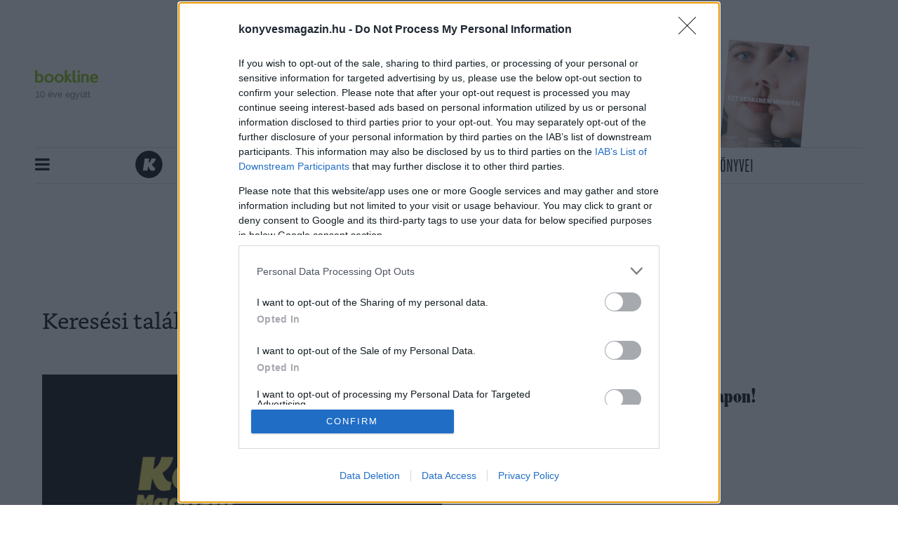

--- FILE ---
content_type: text/html; charset=UTF-8
request_url: https://konyvesmagazin.hu/cimke/jatek?page=6
body_size: 12391
content:
<!doctype html>
<html class="html" lang="hu">
<!-- HEAD START -->
<head>
	<title>Keresés - Könyves magazin</title>
    <meta charset="utf-8">
<meta name = "format-detection" content = "telephone=no">
<meta name="viewport" content="width=device-width, initial-scale=1, shrink-to-fit=no">
<meta name="title" content="Keresés - Könyves magazin">
<meta name="title" content="Keresés - Könyves magazin">

<meta http-equiv="X-UA-Compatible" content="IE=edge">
<meta name="viewport" content="width=device-width, initial-scale=1">
<meta name='language' content='HU'>
<meta name="description" content="Címkés keresés">
<meta name="keywords" content=", címke, keresés, jatek">
<meta name="robots" content="index, follow">

<meta property="og:locale" class="meta" content="hu_HU">
<meta property="og:site_name" content="Könyves magazin">
<meta property="og:type" content="article">
<meta property="og:title" content="Keresés - Könyves magazin">
<meta property="og:description" content="Címkés keresés">
<meta property="og:url" content="https://konyvesmagazin.hu/cimke/jatek">
<meta property="og:image" content="https://konyvesmagazin.hu/images/default/default_600x315.png">
<meta property="og:image:width" content="600" />
<meta property="og:image:height" content="315" />
<meta property="og:image:secure_url" content="https://konyvesmagazin.hu/images/default/default_600x315.png" />
<meta property="fb:app_id" content="">

<meta name="twitter:title" content="Keresés - Könyves magazin">
<meta name="twitter:card" content="summary">
<meta name="twitter:description" content="Címkés keresés">
<meta name="twitter:image" content="https://konyvesmagazin.hu/images/default/default_600x315.png">



<!-- Web Application Manifest -->
<link rel="manifest" href="https://konyvesmagazin.hu/manifest.json">
<!-- Chrome for Android theme color -->
<meta name="theme-color" content="#ffffff">

<!-- Add to homescreen for Chrome on Android -->
<meta name="mobile-web-app-capable" content="yes">
<meta name="application-name" content="Könyves magazin">
<link rel="icon" sizes="512x512"
      href="/images/icons/icon-512x512.png">

<!-- Add to homescreen for Safari on iOS -->
<meta name="apple-mobile-web-app-capable" content="yes">
<meta name="apple-mobile-web-app-status-bar-style" content="black">
<meta name="apple-mobile-web-app-title" content="Könyves magazin">
<link rel="apple-touch-icon" href="/images/icons/icon-512x512.png">

<!-- Tile for Win8 -->
<meta name="msapplication-TileColor" content="#ffffff">
<meta name="msapplication-TileImage" content="/images/icons/icon-512x512.png">


    
        
            
                
            
                
            
                
            
        
    

<!-- CSRF Token -->
<meta name="csrf-token" content="J5XT0FF20S5uuR6lDu8Odtg1nb3un0IISZujook6">

    <!-- FAVICONS START -->
    <link rel="icon" type="image/x-icon" href="https://konyvesmagazin.hu/favicon.ico">
    <!-- FAVICONS END -->
    
    <!-- GLOBAL STYLES -->
    <style>
.flash {-webkit-animation-name: flash;animation-name: flash }.jackInTheBox {-webkit-animation-name: jackInTheBox;animation-name: jackInTheBox }.animated {-webkit-animation-duration: 1s;animation-duration: 1s;-webkit-animation-fill-mode: both;animation-fill-mode: both }.animated.delay-1s {-webkit-animation-delay: 1s;animation-delay: 1s }:root {--blue: #39baee;--indigo: #6610f2;--purple: #6f42c1;--pink: #e83e8c;--red: #b7242a;--orange: #fd7e14;--yellow: #f8e75b;--green: #82bc1d;--teal: #20c997;--cyan: #17a2b8;--white: #fff;--gray: #6c757d;--gray-dark: #343a40;--green-green: #7fbd00;--panodyssey-bg: #b5e6e4;--alkototars-xmass22-bg: #f5f5f5;--alkototars-xmass22-footer: #d8c395;--simple-percek-bg: #e3f8ff;--simple-percek-primary: #0e6079;--primary: #f8e75b;--secondary: #b7242a;--success: #82bc1d;--info: #17a2b8;--warning: #f8e75b;--danger: #b7242a;--light: #f1f0e8;--dark: #343a40;--breakpoint-xs: 0;--breakpoint-sm: 576px;--breakpoint-md: 768px;--breakpoint-lg: 992px;--breakpoint-xl: 1200px;--font-family-sans-serif: -apple-system,BlinkMacSystemFont,"Segoe UI",Roboto,"Helvetica Neue",Arial,"Noto Sans",sans-serif,"Apple Color Emoji","Segoe UI Emoji","Segoe UI Symbol","Noto Color Emoji";--font-family-monospace: SFMono-Regular,Menlo,Monaco,Consolas,"Liberation Mono","Courier New",monospace }*,:after,:before {box-sizing: border-box }html {font-family: sans-serif;line-height: 1.15;-webkit-text-size-adjust: 100%;-webkit-tap-highlight-color: rgba(0,0,0,0) }article,aside,figcaption,figure,footer,header,hgroup,main,nav,section {display: block }body {margin: 0;font-family: Bookerly;font-size: .9375rem;font-weight: 400;line-height: 1.5;color: #000;text-align: left;background-color: #fff }h1,h2,h3,h4,h5,h6 {margin-top: 0;margin-bottom: .5rem }p {margin-top: 0;margin-bottom: 1rem }address,dl,ol,ul {margin-bottom: 1rem }dl,ol,ul {margin-top: 0 }a {color: #b7242a;text-decoration: none;background-color: transparent }img {border-style: none }img,svg {vertical-align: middle }svg {overflow: hidden }button,input,optgroup,select,textarea {margin: 0;font-family: inherit;font-size: inherit;line-height: inherit }button,input {overflow: visible }[type=search] {outline-offset: -2px;-webkit-appearance: none }.h1,.h2,.h3,.h4,.h5,.h6,h1,h2,h3,h4,h5,h6 {margin-bottom: .5rem;font-weight: 500;line-height: 1.2 }.h2,h2 {font-size: 1.9921875rem }.h3,h3 {font-size: 1.640625rem }.list-inline,.list-unstyled {padding-left: 0;list-style: none }.list-inline-item {display: inline-block }.list-inline-item:not(:last-child) {margin-right: .5rem }.container {width: 100%;padding-right: 10px;padding-left: 10px;margin-right: auto;margin-left: auto }@media (min-width: 992px) {.container {max-width:1200px }}.row {display: -webkit-box;display: flex;flex-wrap: wrap;margin-right: -10px;margin-left: -10px }.no-gutters {margin-right: 0;margin-left: 0 }.no-gutters>.col,.no-gutters>[class*=col-] {padding-right: 0;padding-left: 0 }.col,.col-1,.col-2,.col-3,.col-4,.col-5,.col-6,.col-7,.col-8,.col-9,.col-10,.col-11,.col-12,.col-auto,.col-lg,.col-lg-1,.col-lg-2,.col-lg-3,.col-lg-4,.col-lg-5,.col-lg-6,.col-lg-7,.col-lg-8,.col-lg-9,.col-lg-10,.col-lg-11,.col-lg-12,.col-lg-auto,.col-md,.col-md-1,.col-md-2,.col-md-3,.col-md-4,.col-md-5,.col-md-6,.col-md-7,.col-md-8,.col-md-9,.col-md-10,.col-md-11,.col-md-12,.col-md-auto,.col-sm,.col-sm-1,.col-sm-2,.col-sm-3,.col-sm-4,.col-sm-5,.col-sm-6,.col-sm-7,.col-sm-8,.col-sm-9,.col-sm-10,.col-sm-11,.col-sm-12,.col-sm-auto,.col-xl,.col-xl-1,.col-xl-2,.col-xl-3,.col-xl-4,.col-xl-5,.col-xl-6,.col-xl-7,.col-xl-8,.col-xl-9,.col-xl-10,.col-xl-11,.col-xl-12,.col-xl-auto {position: relative;width: 100%;padding-right: 10px;padding-left: 10px }@media (min-width: 576px) {.col-sm-12 {-webkit-box-flex: 0;flex: 0 0 100%;max-width: 100% }}@media (min-width: 768px) {.col-md-4 {-webkit-box-flex: 0;flex: 0 0 33.3333333333%;max-width: 33.3333333333% }.col-md-6 {-webkit-box-flex: 0;flex: 0 0 50%;max-width: 50% }.col-md-8 {-webkit-box-flex: 0;flex: 0 0 66.6666666667%;max-width: 66.6666666667% }}@media (min-width: 992px) {.col-lg-4 {-webkit-box-flex: 0;flex: 0 0 33.3333333333%;max-width: 33.3333333333% }.col-lg-8 {-webkit-box-flex: 0;flex: 0 0 66.6666666667%;max-width: 66.6666666667% }.col-lg-12 {-webkit-box-flex: 0;flex: 0 0 100%;max-width: 100% }}.collapse:not(.show) {display: none }.input-group {position: relative;display: -webkit-box;display: flex;flex-wrap: wrap;-webkit-box-align: stretch;align-items: stretch;width: 100% }.input-group>.custom-file,.input-group>.custom-select,.input-group>.form-control,.input-group>.form-control-plaintext {position: relative;-webkit-box-flex: 1;flex: 1 1 auto;width: 1%;margin-bottom: 0 }.input-group-append,.input-group-prepend,.input-group>.custom-file {display: -webkit-box;display: flex }.input-group-prepend {margin-right: -1px }.input-group-text {display: -webkit-box;display: flex;-webkit-box-align: center;align-items: center;padding: .8125rem 1.25rem;margin-bottom: 0;font-size: .9375rem;font-weight: 400;line-height: 1.1;color: #495057;text-align: center;white-space: nowrap;background-color: #e9ecef;border: 1px solid #ced4da }.nav-link {display: block;padding: .5rem 1rem }.navbar {position: relative;padding: .5rem 1rem }.navbar,.navbar>.container,.navbar>.container-fluid {display: -webkit-box;display: flex;flex-wrap: wrap;-webkit-box-align: center;align-items: center;-webkit-box-pack: justify;justify-content: space-between }.navbar-nav {display: -webkit-box;display: flex;-webkit-box-orient: vertical;-webkit-box-direction: normal;flex-direction: column;padding-left: 0;margin-bottom: 0;list-style: none }.navbar-nav .nav-link {padding-right: 0;padding-left: 0 }.navbar-collapse {flex-basis: 100%;-webkit-box-flex: 1;flex-grow: 1;-webkit-box-align: center;align-items: center }@media (min-width: 768px) {.navbar-expand-md {flex-flow:row nowrap;-webkit-box-pack: start;justify-content: flex-start }.navbar-expand-md,.navbar-expand-md .navbar-nav {-webkit-box-orient: horizontal;-webkit-box-direction: normal }.navbar-expand-md .navbar-nav {flex-direction: row }.navbar-expand-md .navbar-nav .nav-link {padding-right: .5rem;padding-left: .5rem }.navbar-expand-md .navbar-collapse {display: -webkit-box!important;display: flex!important;flex-basis: auto }}.navbar-light .navbar-nav .nav-link {color: rgba(0,0,0,.5) }.card {position: relative;display: -webkit-box;display: flex;-webkit-box-orient: vertical;-webkit-box-direction: normal;flex-direction: column;min-width: 0;word-wrap: break-word;background-color: #fff;background-clip: border-box;border: 1px solid rgba(0,0,0,.125) }.card-body {-webkit-box-flex: 1;flex: 1 1 auto;padding: 1.25rem }.card-title {margin-bottom: .75rem }.card-img,.card-img-bottom,.card-img-top {width: 100% }.card-deck {display: -webkit-box;display: flex;-webkit-box-orient: vertical;-webkit-box-direction: normal;flex-direction: column }.card-deck .card {margin-bottom: 10px }@media (min-width: 576px) {.card-deck {-webkit-box-orient:horizontal;flex-flow: row wrap;margin-right: -10px;margin-left: -10px }.card-deck,.card-deck .card {-webkit-box-direction: normal }.card-deck .card {display: -webkit-box;display: flex;-webkit-box-flex: 1;flex: 1 0 0%;-webkit-box-orient: vertical;flex-direction: column;margin-right: 10px;margin-bottom: 0;margin-left: 10px }}.jumbotron {padding: 2rem 1rem;margin-bottom: 2rem;background-color: #e9ecef }@media (min-width: 576px) {.jumbotron {padding:4rem 2rem }}.list-group {display: -webkit-box;display: flex;-webkit-box-orient: vertical;-webkit-box-direction: normal;flex-direction: column;padding-left: 0;margin-bottom: 0 }.list-group-item-action {width: 100%;color: #495057;text-align: inherit }.list-group-item {position: relative;display: block;padding: .75rem 1.25rem;margin-bottom: -1px;background-color: #fff;border: 1px solid rgba(0,0,0,.125) }.list-group-item:last-child {margin-bottom: 0 }.list-group-flush .list-group-item {border-right: 0;border-left: 0 }.list-group-flush .list-group-item:last-child {margin-bottom: -1px }.list-group-flush:first-child .list-group-item:first-child {border-top: 0 }.list-group-flush:last-child .list-group-item:last-child {margin-bottom: 0;border-bottom: 0 }.bg-white {background-color: #fff!important }.d-none {display: none!important }.d-block {display: block!important }.d-flex {display: -webkit-box!important;display: flex!important }.justify-content-center {-webkit-box-pack: center!important;justify-content: center!important }.justify-content-between {-webkit-box-pack: justify!important;justify-content: space-between!important }.sr-only {position: absolute;width: 1px;height: 1px;padding: 0;overflow: hidden;clip: rect(0,0,0,0);white-space: nowrap;border: 0 }.h-100 {height: 100%!important }.stretched-link:after {position: absolute;top: 0;right: 0;bottom: 0;left: 0;z-index: 1;pointer-events: auto;content: "";background-color: transparent }.mb-3,.my-3 {margin-bottom: 1rem!important }.ml-3,.mx-3 {margin-left: 1rem!important }.p-1 {padding: .25rem!important }.pr-3,.px-3 {padding-right: 1rem!important }.pl-3,.px-3 {padding-left: 1rem!important }.pr-4,.px-4 {padding-right: 1.5rem!important }.pl-4,.px-4 {padding-left: 1.5rem!important }.p-5 {padding: 3rem!important }.pr-5,.px-5 {padding-right: 3rem!important }.pl-5,.px-5 {padding-left: 3rem!important }.mr-auto,.mx-auto {margin-right: auto!important }.ml-auto,.mx-auto {margin-left: auto!important }@media (min-width: 576px) {.mr-sm-3,.mx-sm-3 {margin-right: 1rem!important }.mb-sm-3,.my-sm-3 {margin-bottom: 1rem!important }.ml-sm-3,.mx-sm-3 {margin-left: 1rem!important }.m-sm-4 {margin: 1.5rem!important }.mt-sm-4,.my-sm-4 {margin-top: 1.5rem!important }.mr-sm-4,.mx-sm-4 {margin-right: 1.5rem!important }.mb-sm-4,.my-sm-4 {margin-bottom: 1.5rem!important }.ml-sm-4,.mx-sm-4 {margin-left: 1.5rem!important }.m-sm-5 {margin: 3rem!important }.mt-sm-5,.my-sm-5 {margin-top: 3rem!important }.mr-sm-5,.mx-sm-5 {margin-right: 3rem!important }.mb-sm-5,.my-sm-5 {margin-bottom: 3rem!important }.pb-sm-3,.py-sm-3 {padding-bottom: 1rem!important }.pl-sm-3,.px-sm-3 {padding-left: 1rem!important }.p-sm-4 {padding: 1.5rem!important }.pt-sm-4,.py-sm-4 {padding-top: 1.5rem!important }.pr-sm-4,.px-sm-4 {padding-right: 1.5rem!important }.pb-sm-4,.py-sm-4 {padding-bottom: 1.5rem!important }.pl-sm-4,.px-sm-4 {padding-left: 1.5rem!important }.p-sm-5 {padding: 3rem!important }.pt-sm-5,.py-sm-5 {padding-top: 3rem!important }.pr-sm-5,.px-sm-5 {padding-right: 3rem!important }.pb-sm-5,.py-sm-5 {padding-bottom: 3rem!important }.pl-sm-5,.px-sm-5 {padding-left: 3rem!important }.m-sm-n1 {margin: -.25rem!important }.mt-sm-n1,.my-sm-n1 {margin-top: -.25rem!important }.mr-sm-n1,.mx-sm-n1 {margin-right: -.25rem!important }.mb-sm-n1,.my-sm-n1 {margin-bottom: -.25rem!important }.ml-sm-n1,.mx-sm-n1 {margin-left: -.25rem!important }.m-sm-n2 {margin: -.5rem!important }.mt-sm-n2,.my-sm-n2 {margin-top: -.5rem!important }}@media (min-width: 992px) {.mb-lg-0,.my-lg-0 {margin-bottom: 0!important }.ml-lg-0,.mx-lg-0 {margin-left: 0!important }.m-lg-1 {margin: .25rem!important }.mt-lg-1,.my-lg-1 {margin-top: .25rem!important }.mr-lg-1,.mx-lg-1 {margin-right: .25rem!important }.ml-lg-1,.mx-lg-1 {margin-left: .25rem!important }.m-lg-2 {margin: .5rem!important }.mt-lg-2,.my-lg-2 {margin-top: .5rem!important }.mr-lg-2,.mx-lg-2 {margin-right: .5rem!important }.mb-lg-2,.my-lg-2 {margin-bottom: .5rem!important }.ml-lg-2,.mx-lg-2 {margin-left: .5rem!important }.m-lg-3 {margin: 1rem!important }.mt-lg-3,.my-lg-3 {margin-top: 1rem!important }.mt-lg-4,.my-lg-4 {margin-top: 1.5rem!important }.mr-lg-4,.mx-lg-4 {margin-right: 1.5rem!important }.mb-lg-4,.my-lg-4 {margin-bottom: 1.5rem!important }.ml-lg-4,.mx-lg-4 {margin-left: 1.5rem!important }.m-lg-5 {margin: 3rem!important }.mt-lg-5,.my-lg-5 {margin-top: 3rem!important }.mr-lg-5,.mx-lg-5 {margin-right: 3rem!important }.mb-lg-n3,.my-lg-n3 {margin-bottom: -1rem!important }.ml-lg-n3,.mx-lg-n3 {margin-left: -1rem!important }.m-lg-n4 {margin: -1.5rem!important }.mt-lg-n4,.my-lg-n4 {margin-top: -1.5rem!important }.mr-lg-n4,.mx-lg-n4 {margin-right: -1.5rem!important }.mb-lg-n4,.my-lg-n4 {margin-bottom: -1.5rem!important }.ml-lg-n4,.mx-lg-n4 {margin-left: -1.5rem!important }.m-lg-n5 {margin: -3rem!important }}.text-center {text-align: center!important }@media (min-width: 1200px) {.text-xl-left {text-align:left!important }.text-xl-right {text-align: right!important }.text-xl-center {text-align: center!important }}@media (max-width: 1199.98px) {.bv-d-lg-down-none {display:none!important }}.bv-d-xl-down-none,.dropdown.dropleft .dropdown-toggle.dropdown-toggle-no-caret:before,.dropdown:not(.dropleft) .dropdown-toggle.dropdown-toggle-no-caret:after {display: none!important }.b-dropdown-form {display: inline-block;padding: .25rem 1.5rem;width: 100%;clear: both;font-weight: 400 }.input-group-sm input[type=color].form-control,input[type=color].form-control.form-control-sm {height: calc(1.5em + .5rem + 2px);padding: .125rem .25rem }.input-group-lg input[type=color].form-control,input[type=color].form-control.form-control-lg {height: calc(1.5em + 1rem + 2px);padding: .125rem .25rem }input[type=color].form-control:disabled {background-color: #adb5bd;opacity: .65 }.input-group>.custom-file+.custom-range,.input-group>.custom-range+.custom-file,.input-group>.custom-range+.custom-range,.input-group>.custom-range+.custom-select,.input-group>.custom-range+.form-control,.input-group>.custom-range+.form-control-plaintext,.input-group>.custom-select+.custom-range,.input-group>.form-control+.custom-range,.input-group>.form-control-plaintext+.custom-range {margin-left: -1px }.b-popover-danger .popover-body {color: #5f1316 }.b-popover-light.popover {background-color: #fcfcfa;border-color: #fbfbf9 }.b-popover-light.bs-popover-auto[x-placement^=right]>.arrow:after,.b-popover-light.bs-popover-right>.arrow:after {border-right-color: #fcfcfa }.b-popover-light.bs-popover-auto[x-placement^=bottom]>.arrow:before,.b-popover-light.bs-popover-bottom>.arrow:before {border-bottom-color: #fbfbf9 }.b-popover-dark.popover {background-color: #d6d8d9;border-color: #c6c8ca }.b-popover-dark.bs-popover-auto[x-placement^=right]>.arrow:before,.b-popover-dark.bs-popover-right>.arrow:before {border-right-color: #c6c8ca }.b-popover-dark.bs-popover-auto[x-placement^=right]>.arrow:after,.b-popover-dark.bs-popover-right>.arrow:after {border-right-color: #d6d8d9 }.b-popover-dark .popover-header {color: #212529;background-color: #ced0d2;border-bottom-color: #c1c4c5 }.b-popover-dark .popover-body {color: #1b1e21 }.table.b-table.b-table-fixed {table-layout: fixed }.table.b-table.table-hover>tbody>tr.table-active:hover td,.table.b-table.table-hover>tbody>tr.table-active:hover th {color: #000;background-image: -webkit-gradient(linear,left top,left bottom,from(rgba(0,0,0,.075)),to(rgba(0,0,0,.075)));background-image: linear-gradient(rgba(0,0,0,.075),rgba(0,0,0,.075));background-repeat: no-repeat }.b-table-sticky-header,.table-responsive,[class*=table-responsive-] {margin-bottom: 1rem }.b-table-sticky-header>.table,.table-responsive>.table,[class*=table-responsive-]>.table {margin-bottom: 0 }.b-table-sticky-header {overflow-y: auto;max-height: 300px }@media  print {.b-table-sticky-header {overflow-y: visible!important;max-height: none!important }}@supports ((position: -webkit-sticky) or (position:sticky)) {.b-table-sticky-header>.table.b-table>tbody>tr>.b-table-sticky-column,.b-table-sticky-header>.table.b-table>tfoot>tr>.b-table-sticky-column,.b-table-sticky-header>.table.b-table>thead>tr>.b-table-sticky-column,.table-responsive>.table.b-table>tbody>tr>.b-table-sticky-column,.table-responsive>.table.b-table>tfoot>tr>.b-table-sticky-column,.table-responsive>.table.b-table>thead>tr>.b-table-sticky-column,[class*=table-responsive-]>.table.b-table>tbody>tr>.b-table-sticky-column,[class*=table-responsive-]>.table.b-table>tfoot>tr>.b-table-sticky-column,[class*=table-responsive-]>.table.b-table>thead>tr>.b-table-sticky-column {position: -webkit-sticky;position: sticky;left: 0 }.table.b-table>tbody>tr>.table-b-table-default,.table.b-table>tfoot>tr>.table-b-table-default,.table.b-table>thead>tr>.table-b-table-default {color: #000;background-color: #fff }.table.b-table.table-dark>tbody>tr>.bg-b-table-default,.table.b-table.table-dark>tfoot>tr>.bg-b-table-default,.table.b-table.table-dark>thead>tr>.bg-b-table-default {color: #fff;background-color: #343a40 }}.table.b-table.b-table-stacked>caption,.table.b-table.b-table-stacked>tbody,.table.b-table.b-table-stacked>tbody>tr,.table.b-table.b-table-stacked>tbody>tr>td,.table.b-table.b-table-stacked>tbody>tr>th {display: block }.b-toast {display: block;position: relative;max-width: 350px;-webkit-backface-visibility: hidden;backface-visibility: hidden;background-clip: padding-box;z-index: 1 }.b-toast .toast {background-color: hsla(0,0%,100%,.85) }.mb-30 {margin-bottom: 30px }.min-svg {max-height: 40px }.lazy {visibility: hidden;opacity: 0;-webkit-transition: all .2s;transition: all .2s }.lazy[data-was-processed=true] {visibility: visible;opacity: 1!important }.header {padding-top: 3.1rem;position: absolute;top: 0;left: 0;right: 0;z-index: 10000 }.header .bookline-header {position: absolute;top: 50px }.header .bookline-header img {width: 90px;margin-bottom: .5rem }.header .bookline-header span {display: block;font-family: Open Sans,sans-serif;font-style: normal;font-weight: 400;font-size: 13px;line-height: 17px;color: #818182 }.header .brand .logo {max-width: 380px;margin-bottom: 3.3rem }.header .marketing {position: absolute;right: 210px;bottom: 201px }.header .marketing .book {position: absolute;width: 120.34px;height: 161.57px;background-size: contain;background-position: bottom;background-repeat: no-repeat;-webkit-transform: rotate(5deg);transform: rotate(5deg) }.header .navbar {border-top: 1px solid #d9d9d9;border-bottom: 1px solid #d9d9d9;padding: 0;position: relative;background: #fff }.header .navbar .tags {position: absolute;color: #000;font-size: 1.5rem }.header .navbar .navbar-nav .nav-item-brand svg {width: 40px;height: 40px;margin-top: 4px;margin-right: .75rem }.header .navbar .navbar-nav .nav-item-brand svg ellipse,.header .navbar .navbar-nav .nav-item-brand svg path {fill: #000 }.header .navbar .navbar-nav .nav-link {padding: .8rem .8rem .4rem!important;font-size: 26px;line-height: 26px;font-weight: 500;font-style: normal;color: #000;text-transform: uppercase;font-family: Heroic Condensed;border-bottom: 2px solid transparent;border-top: 2px solid transparent;-webkit-transition: all .2s;transition: all .2s }body {padding-top: 18rem }main {min-height: calc(100vh - 20rem) }.card {border: 0 }.card.content-recomendation .card-body {padding: 1.25rem;text-align: center }.card.content-recomendation .card-body .card-title {font-size: 62px;line-height: 62px;margin-bottom: 1rem;font-family: Escrow }.card.content-recomendation .card-body .card-text {font-size: 21px;line-height: 24px;padding: 0 5rem;letter-spacing: -.04em;font-family: Bookerly }.card.book-reccomendation {background: #000;padding-right: 20px;padding-bottom: 20px }.card.book-reccomendation .card {background-color: #f8e75b;text-align: center;display: -webkit-box;display: flex;-webkit-box-orient: vertical;-webkit-box-direction: normal;flex-direction: column;-webkit-box-pack: justify;justify-content: space-between }.card.book-reccomendation .card .card-title {padding: 2rem 1rem;margin-left: 25%;margin-right: 25%;font-family: Heroic Condensed;font-style: normal;font-weight: 300;font-size: 62px;line-height: 62px;letter-spacing: -.03em;text-transform: uppercase;border-bottom: 1px solid #000 }.card.book-reccomendation .card .card-type {font-family: Heroic Condensed;font-style: normal;font-weight: 500;font-size: 18px;letter-spacing: .05em;text-transform: uppercase;color: #b7242a }.card.book-reccomendation .card .card-lead {font-family: Escrow;font-style: normal;font-weight: 700;font-size: 30px;line-height: 30px;padding: 1rem }.card.book-reccomendation .card .book-img {max-height: 312.95px }.card.card-author {margin-bottom: 0!important }.card.card-author .image-wrapper img {width: 130px;height: 130px;border-radius: 50%;margin: .5rem }.card.card-author .type {font-family: Heroic Condensed;font-style: normal;font-weight: 500;font-size: 18px;line-height: 24px;text-align: center;letter-spacing: .05em;text-transform: uppercase;background-color: transparent!important;color: #b7242a }.card.card-author .card-title {font-size: 22px!important;line-height: 22px!important;margin: 5px 0 0!important }.card-deck .card {background-color: transparent;margin-bottom: 2px }.jumbotron.yellow {padding: 20px 20px 18px;background-color: #f8e75b;border-bottom: 20px solid #000;border-left: 20px solid #000 }.jumbotron.yellow svg {margin-bottom: 10px }.jumbotron.yellow .card .card-img-top {margin-bottom: 10px }.jumbotron.yellow .card .card-img-bottom {margin-bottom: -20px }.jumbotron.yellow .card .card-title {font-family: Escrow;font-style: normal;font-weight: 700;font-size: 22px;line-height: 22px;text-align: center }.section .section-title {display: -webkit-box;display: flex;-webkit-box-align: center;align-items: center;text-align: center;font-family: Heroic Condensed;font-style: normal;font-weight: 300;font-size: 62px;line-height: 24px;letter-spacing: .05em;text-transform: uppercase;margin-top: 2rem;margin-bottom: 1rem }.section .section-title:after,.section .section-title:before {content: "";-webkit-box-flex: 1;flex: 1;border-bottom: 1px solid #000 }.section .section-title:before {margin-right: .25em }.section .section-title:after {margin-left: .25em }.section .card,.section .card .card-img-top {margin-bottom: 20px }.section .card .type {background-color: #f8e75b;font-family: Heroic Condensed;font-style: normal;font-weight: 500;font-size: 20px;line-height: 24px;letter-spacing: .05em;text-transform: uppercase;padding: .4em .4em .15em;margin-bottom: 2rem }.section .card .card-title {margin-top: 1rem;font-family: Escrow;font-style: normal;font-weight: 700;font-size: 30px;line-height: 30px }.section .card .card-text {line-height: 19px }.section .card .card-text * {margin: 0!important;padding: 0!important }.section .card .card-medium-text {font-size: 16px;line-height: 21px }.section .card .card-medium-text * {margin: 0!important;padding: 0!important }.section .author-box {border-top: 20px solid #000;border-left: 20px solid #000 }.section .author-box .author-title {text-align: center;font-family: Heroic Condensed;font-style: normal;font-weight: 300;font-size: 62px;line-height: 24px;letter-spacing: .05em;text-transform: uppercase;margin-top: 2.5rem;margin-bottom: 1rem }.footer {background: rgba(0,0,0,.25);padding: 40px }.footer .brand .logo {max-width: 150px }.footer .list-inline {margin-bottom: 0 }.footer .list-inline .list-inline-item {margin: 0 }.footer .list-inline .list-inline-item .nav-link {color: #000;font-family: Heroic Condensed;font-style: normal;font-weight: 500;font-size: 18px;line-height: 18px;text-transform: uppercase }.footer .list-inline .list-inline-item:last-child .nav-link {padding-right: 0 }.footer-secondary ul li {color: #000;font-family: Heroic Condensed,sans-serif;font-style: normal;font-weight: 500;font-size: 18px;line-height: 18px;text-transform: uppercase }#back-to-top {border-radius: 4px;font-family: sans-serif;font-size: 14px;text-align: center;line-height: 30px;box-shadow: unset }.sidebar {position: fixed;top: 0;bottom: 0;width: 380px;max-width: 100vw!important;height: 100%;background-color: #f8e75b;z-index: 10000;padding: 60px 20px;box-shadow: 3px 0 6px rgba(0,0,0,.16),3px 0 6px rgba(0,0,0,.23);-webkit-transform: translateX(-100%);transform: translateX(-100%);-webkit-transition: all .5s;transition: all .5s;visibility: hidden }.sidebar .sidebar-container {width: 100%;position: relative }.sidebar .sidebar-container .menu {max-height: calc(100vh - 7rem);overflow-y: auto }.sidebar .sidebar-container .closebtn {position: absolute;top: -60px;right: -10px;font-size: 30px;font-weight: 700;color: #000;text-decoration: none }.sidebar .sidebar-container .input-group {border-radius: 4px }.sidebar .sidebar-container .input-group-text {background-color: #fff;border: 0;border-top-left-radius: 4px;border-bottom-left-radius: 4px }.sidebar .sidebar-container .form-control {border: 0;border-top-right-radius: 4px;border-bottom-right-radius: 4px;outline: 0 }.sidebar .sidebar-container .list-group .list-group-item {padding: 5px;background-color: transparent;color: #000;border: 0;font-family: Heroic Condensed;font-style: normal;font-weight: 500;font-size: 26px;line-height: 30px;text-transform: uppercase;-webkit-transition: all .2s;transition: all .2s;border-bottom: 1px solid transparent;border-top: 1px solid transparent }.text-black {color: #000!important }.is-panodyssey .article.article-longform.tldr .article-body p {color: #000 }.is-panodyssey .article.article-longform.tldr .article-body .blockquote {font-family: Bookerly;background-color: #b5e6e4;margin-top: 1.5rem;margin-bottom: 1.5rem }.is-panodyssey .article.article-longform.tldr .article-body .blockquote p {color: #000;font-weight: 700 }.is-panodyssey .article.article-longform.tldr .article-body .blockquote:before {color: #000 }.is-alkototars-xmass-22 a.brand-logo-link {float: left;padding: 15px;text-align: center;width: 100%;height: 100% }.is-alkototars-xmass-22 a.brand-logo-link img.brand-logo {position: relative;top: 50% }.is-alkototars-xmass-22 .header .navbar .nav-link,.is-alkototars-xmass-22 .header .navbar .tags {color: #000 }.is-alkototars-xmass-22 .promotion-footer {background: #d8c395 }.is-alkototars-xmass-22 .promotion-footer ul {-webkit-box-pack: center;justify-content: center }.is-alkototars-xmass-22 .section-title {margin-top: 1rem }.is-alkototars-xmass-22 .section-title:after,.is-alkototars-xmass-22 .section-title:before {content: "";-webkit-box-flex: 1;flex: 1;border-bottom: 1px solid #000 }.is-alkototars-xmass-22 .video-embed iframe {width: 1160px!important;height: 674px!important }@media (max-width: 767.98px) {.is-alkototars-xmass-22 .video-embed iframe {width:100%!important;height: auto!important }}.is-alkototars-xmass-22 .section {margin-bottom: 2rem }.is-alkototars-xmass-22 .section .type {display: none }.is-alkototars-xmass-22 .card {background-color: transparent }.is-alkototars-xmass-22 .card.cocreator-xmass .card-body .stretched-link:after {background-image: url(/images/play-button-2.png);background-size: 170px 170px;background-repeat: no-repeat;background-position: center 40% }@media (max-width: 1199.98px) {.is-alkototars-xmass-22 .jumbotron.black-box-lg {display:none }}.is-alkototars-xmass-22 .jumbotron.black-box-sm {display: none!important;-webkit-box-orient: vertical;-webkit-box-direction: normal;flex-direction: column;-webkit-box-align: center;align-items: center }.is-alkototars-xmass-22 .jumbotron.black-box h2 {font-family: Heroic Condensed,sans-serif;font-style: normal;font-weight: 300;font-size: 110px;text-align: center;letter-spacing: -.03em;text-transform: uppercase;color: #fff;margin-top: 12px }.is-alkototars-xmass-22 .jumbotron.black-box .card ul {margin: 0 0 1rem }.is-alkototars-xmass-22 .jumbotron.black-box .card li {margin-right: 8rem }.is-alkototars-xmass-22 .jumbotron.black-box .card li:last-child {margin-right: 4rem }.is-alkototars-xmass-22 .jumbotron.black-box .card a {font-family: Heroic Condensed,sans-serif;line-height: 28px;letter-spacing: .05em;font-size: 24px;color: #fff }.is-alkototars-xmass-22 .jumbotron.black-box .card .card-img {width: 1140px }.is-alkototars-xmass-22 .jumbotron.black-box .card .card-img-top {position: absolute;top: 0;right: 0 }.is-alkototars-xmass-22 .jumbotron.black-box .card .card-img-overlay {padding: 0!important }.is-alkototars-xmass-22 .jumbotron.black-box-mobile {background-image: url(/images/alkototars-box-bg-sm.png);background-repeat: no-repeat;background-color: #e3dfd7!important }.is-alkototars-xmass-22 .jumbotron.black-box-mobile h2 {font-family: Heroic Condensed,sans-serif;font-style: normal;font-weight: 300;font-size: 110px;text-align: center;letter-spacing: -.03em;text-transform: uppercase;color: #000;margin-top: 12px }.is-alkototars-xmass-22 .article.article-longform.tldr {color: #000 }.is-alkototars-xmass-22 .article.article-longform.tldr img.img-fluid {width: 100%!important;margin-left: 0;margin-right: 0 }.is-alkototars-xmass-22 .article.article-longform.tldr .heading .author {color: #000;font-size: 50px }.is-alkototars-xmass-22 .article.article-longform.tldr .article-title {color: #000;font-size: 80px;line-height: 80px }@media (max-width: 767.98px) {.is-alkototars-xmass-22 .article.article-longform.tldr .article-title {font-size:40px;line-height: 40px }}.is-alkototars-xmass-22 .article.article-longform.tldr .article-body {font-family: Bookerly }@media (max-width: 767.98px) {.is-simple-percek .video-embed iframe {width:100%!important;height: auto!important }}.is-simple-percek .section {margin-bottom: 2rem }.is-simple-percek .section .type {display: none }.is-simple-percek .lead {font-size: 28px!important;line-height: 30px!important;margin-top: -3rem!important }.is-simple-percek .lead.article-longform-lead {font-size: 20px!important;line-height: 22px!important;margin-top: 1rem!important }.is-simple-percek .lead strong {font-weight: 700 }.is-simple-percek .card {background-color: transparent!important }.is-simple-percek .card .card-text {color: #fff }.is-simple-percek .card.book-reccomendation {background-color: #000!important }.is-simple-percek .card.book-reccomendation .card {background-color: #f1f0e8!important;color: #000 }@media (max-width: 1199.98px) {.is-simple-percek .jumbotron.black-box-lg {display:none }}.is-simple-percek .jumbotron.black-box-sm {display: none!important;-webkit-box-orient: vertical;-webkit-box-direction: normal;flex-direction: column;-webkit-box-align: center;align-items: center }@media (max-width: 1199.98px) {.is-simple-percek .jumbotron.black-box-sm {display:-webkit-box!important;display: flex!important }}.is-simple-percek .jumbotron.black-box {padding: 0;border-bottom: 20px solid #000;border-left: 20px solid #000;width: 1160px }.is-simple-percek .jumbotron.black-box .logo-img {margin-top: 40px }.is-simple-percek .jumbotron.black-box h2 {font-family: Heroic Condensed,sans-serif;font-style: normal;font-weight: 300;font-size: 110px;text-align: center;letter-spacing: -.03em;text-transform: uppercase;color: #fff;margin-top: 12px }.is-simple-percek .jumbotron.black-box .card ul {margin: 0 0 1rem }.is-simple-percek .jumbotron.black-box .card li {margin-right: 8rem }.is-simple-percek .jumbotron.black-box .card li:last-child {margin-right: 4rem }.is-simple-percek .jumbotron.black-box .card a {font-family: Heroic Condensed,sans-serif;line-height: 28px;letter-spacing: .05em;font-size: 24px;color: #fff }.is-simple-percek .jumbotron.black-box .card .card-img {width: 1140px }.is-simple-percek .jumbotron.black-box .card .card-img-top {position: absolute;top: 0;right: 0 }.is-simple-percek .jumbotron.black-box .card .card-img-overlay {padding: 0!important }.is-simple-percek .jumbotron.black-box-mobile {background-image: url(/images/alkototars-box-bg-sm.png);background-repeat: no-repeat;background-color: #e3dfd7!important }.is-simple-percek .jumbotron.black-box-mobile h2 {font-family: Heroic Condensed,sans-serif;font-style: normal;font-weight: 300;font-size: 110px;text-align: center;letter-spacing: -.03em;text-transform: uppercase;color: #000;margin-top: 12px }.is-simple-percek .jumbotron.black-box-mobile .box a {font-family: Heroic Condensed,sans-serif;line-height: 28px;letter-spacing: .05em;font-size: 24px;color: #000 }.is-simple-percek .jumbotron.black-box-mobile .box img {border-radius: 50% }.is-simple-percek .article.article-longform.tldr .article-body {font-family: Bookerly }.is-simple-percek .article.article-longform.tldr .article-body h3 span strong {background-color: #febc64!important }.is-simple-percek .article.article-longform.tldr .article-body p {color: #0e6079 }.is-simple-percek .article.article-longform.tldr .article-body .blockquote {font-family: Bookerly;background-color: transparent;background-image: url(/images/simple-percek-kiemeles-bg.png);background-size: cover;margin-top: 1.5rem;margin-bottom: 1.5rem }.is-simple-percek .article.article-longform.tldr .article-body .blockquote p {color: #0e6079;font-weight: 700 }.ads_show_ad_title {min-height: 265px }
</style>
<style>
    @media (max-width: 768px) {
      body {
        padding-top: 17rem;
      }
    }
    @media (min-width: 769px) {
      body {
        margin-top: 18rem;
      }
    }
  </style>

<link rel="preload" href="/css/app.css?id=3899c63134c7241fcc64" as="style" onload="this.onload=null;this.rel='stylesheet'">
<noscript><link rel="stylesheet" href="/css/app.css?id=3899c63134c7241fcc64"></noscript>


<link rel="preload" href="/css/additional_fonts.css?id=d87e17ddbb11e6b2ff64" as="style" onload="this.onload=null;this.rel='stylesheet'">
<noscript><link rel="stylesheet" href="/css/additional_fonts.css?id=d87e17ddbb11e6b2ff64"></noscript>


    <!-- GLOBAL STYLES -->
    
    <script>
var todayDate = new Date().toISOString().slice(0, 10).replace(/-/g,'');
var script = document.createElement('script');
script.src = 'https://cdn-alpha.adsinteractive.com/konyvesmagazin.hu.js?v=' + todayDate;
script.async = true;
document.head.appendChild(script);
</script>    <!-- Facebook Pixel Code -->
<script>
    !function(f,b,e,v,n,t,s)
    {if(f.fbq)return;n=f.fbq=function(){n.callMethod?
        n.callMethod.apply(n,arguments):n.queue.push(arguments)};
        if(!f._fbq)f._fbq=n;n.push=n;n.loaded=!0;n.version='2.0';
        n.queue=[];t=b.createElement(e);t.async=!0;
        t.src=v;s=b.getElementsByTagName(e)[0];
        s.parentNode.insertBefore(t,s)}(window, document,'script',
        'https://connect.facebook.net/en_US/fbevents.js');
    fbq('init', '2124360684308342');
    fbq('track', 'PageView');
</script>
<noscript><img height="1" width="1" style="display:none"
               src="https://www.facebook.com/tr?id=2124360684308342&ev=PageView&noscript=1"
    /></noscript>
<!-- End Facebook Pixel Code -->    
    <link rel="alternate" type="application/rss+xml" href="https://konyvesmagazin.hu/rss" title="Könyves Magazin">
        <!-- Google tag (gtag.js) -->
<script async src="https://www.googletagmanager.com/gtag/js?id=G-6T0Q19QEMY"></script>
<script>
  window.dataLayer = window.dataLayer || [];
  function gtag(){dataLayer.push(arguments);}
  gtag('js', new Date());

  gtag('config', 'G-6T0Q19QEMY');
</script></head>
<!-- HEAD END -->
<!-- BODY START -->

<body class="body">
    <div id="fb-root"></div>
    <script async defer crossorigin="anonymous" src="https://connect.facebook.net/hu_HU/sdk.js#xfbml=1&version=v23.0&appId=1021233958277170&autoLogAppEvents=1"></script>

    <div id="app">
        <!-- HEADER START -->
<header id="nav" class="header  bg-white bg-white">
    <div class="container position-relative">
        <div class="bookline-header">
            <a href="https://bookline.hu" class="bookline">                                
                <picture>
                    <source media="(max-width: 768px)" srcset="https://konyvesmagazin.hu/images/bookline_logo.png" width="80" height="16">
                    <img src="https://konyvesmagazin.hu/images/bookline_logo.png" width="90" height="18" alt="bookline">
                </picture>                
            </a>
            <span>10 éve együtt</span>
        </div>
        <a class="brand" href="https://konyvesmagazin.hu">
            <picture>
                <source media="(max-width: 768px)" srcset="https://konyvesmagazin.hu/images/logo.png" width="280" height="80">
                <img class="logo mx-auto d-block" src="https://konyvesmagazin.hu/images/logo.png" width="380" height="108" alt="Könyves Magazin">
            </picture>
        </a>
        <div class="marketing animated jackInTheBox delay-1s">
                <div class="book" style="background-image:url(https://konyvesmagazin.hu/file/slides/4/43623/ezt_senki.jpg)">
                        <a href="https://konyvesmagazin.myshoprenter.hu/ezt-senki-nem-mondta" class="stretched-link"></a>
        </div>
    </div>

                    <nav class="navbar navbar-primary navbar-expand-md navbar-light">
            <div class="collapse navbar-collapse" id="navbar">
                
                <a  id="openNav" href="javascript:void(0)" class="tags" role="button">
                    <i class="fa fa-bars" aria-hidden="true"></i>
                </a>
                <ul class="navbar-nav mx-auto module" data-id="21">
        <li class="nav-item nav-item-brand">
            <a href="/"><svg class="" width="80" height="80" viewBox="0 0 80 80" fill="none" xmlns="http://www.w3.org/2000/svg">
    <ellipse cx="38.5542" cy="39.0244" rx="38.5542" ry="39.0244" fill="#B7242A"/>
    <rect x="16.139" y="16.3359" width="44.8305" height="45.3772" fill="white"/>
    <path d="M56.5173 47.639C55.8374 47.639 55.1374 47.599 54.4174 47.519C53.7374 47.439 52.9974 47.119 52.1974 46.559C51.4374 45.959 50.6174 45.019 49.7374 43.739C48.8973 42.419 47.9773 40.559 46.9774 38.159C50.4174 36.079 53.0574 33.579 54.8974 30.659C56.7774 27.739 57.9374 24.779 58.3774 21.779H45.7173C45.5173 23.379 45.1373 24.839 44.5773 26.159C44.0574 27.439 43.4174 28.619 42.6574 29.699C41.8973 30.739 41.0573 31.679 40.1373 32.519C39.2573 33.319 38.3373 34.039 37.3773 34.679L39.2374 21.779H26.3973L21.4773 56.279H34.3173L36.1173 43.679C37.1574 46.279 38.1174 48.439 38.9973 50.159C39.9173 51.839 40.8373 53.179 41.7573 54.179C42.7174 55.179 43.7174 55.899 44.7574 56.339C45.7974 56.739 46.9974 56.939 48.3574 56.939C49.8774 56.939 51.1974 56.839 52.3173 56.639C53.4373 56.439 54.4573 56.199 55.3773 55.919L56.5173 47.639ZM65.4574 14.279V64.439H14.3973V14.279H65.4574Z" fill="#B7242A"/>
</svg></a>
        </li>
                                                                                                                                                                                                        <li class="nav-item ">
                    <a class="nav-link" href="https://konyvesmagazin.hu/tbr">TBR<span class="sr-only">(current)</span></a>
                </li>
                                                                                                                                                                                                                                                                            <li class="nav-item ">
                    <a class="nav-link" href="https://konyvesmagazin.hu/alkototars">Alkotótárs<span class="sr-only">(current)</span></a>
                </li>
                                                                                                                                                                                                                                                                                                                                                                                                                                                                                                                                                                    <li class="nav-item ">
                    <a class="nav-link" href="https://konyvesmagazin.hu/bookline_top50">Havi TOP 50<span class="sr-only">(current)</span></a>
                </li>
                                                                        <li class="nav-item ">
                    <a class="nav-link" href="https://konyvesmagazin.hu/futurotheca">futurotheca<span class="sr-only">(current)</span></a>
                </li>
                                                                                                    <li class="nav-item ">
                    <a class="nav-link" href="https://konyvesmagazin.hu/nagy/ezt_senki_nem_mondta_ott_anna_podcast_orvos_toth_noemi_bookazine.html">Bookazine: Ezt senki nem mondta!<span class="sr-only">(current)</span></a>
                </li>
                                                                                                                                                            <li class="nav-item ">
                    <a class="nav-link" href="https://konyvesmagazin.hu/2025_legjobb_konyvei">2025 legjobb könyvei<span class="sr-only">(current)</span></a>
                </li>
                        </ul>

                        </div>
        </nav>
    </div>
</header>
<!-- HEADER END -->        <div class="flash">
</div>

        <!-- MAIN START -->

        <main id="main" role="main">
            <div id="koSidebar" class="sidebar d-none">
    <div class="sidebar-container">
        <a href="#" class="closebtn" id="sidebarClose">×</a>









        <form action="https://konyvesmagazin.hu/kereses" method="get">
	<div class="input-group mb-3">
		<div class="input-group-prepend">
			<span class="input-group-text" id="search-group"><i class="fa fa-search"></i></span>
		</div>
		<input type="search" name="search" class="form-control" placeholder="Keresés" aria-label="Keresés"
			   aria-describedby="search-group">
	</div>
</form>

                                <div class="menu">
    <ul class="list-group list-group-flush">
                                                <a href="https://konyvesmagazin.hu/ezt_senki_nem_mondta" class="list-group-item list-group-item-action">Ezt senki nem mondta!</a>
                            <a href="https://konyvesmagazin.hu/alkototars" class="list-group-item list-group-item-action">Alkotótárs</a>
                            <a href="https://konyvesmagazin.hu/nagy" class="list-group-item list-group-item-action">Nagy</a>
                            <a href="https://konyvesmagazin.hu/friss" class="list-group-item list-group-item-action">Friss</a>
                            <a href="https://konyvesmagazin.hu/kritika" class="list-group-item list-group-item-action">Kritika</a>
                            <a href="https://konyvesmagazin.hu/beleolvaso" class="list-group-item list-group-item-action">Beleolvasó</a>
                            <a href="https://konyvesmagazin.hu/szorakozas" class="list-group-item list-group-item-action">SZÓRAKOZÁS</a>
                            <a href="https://konyvesmagazin.hu/podcast" class="list-group-item list-group-item-action">Podcast</a>
                            <a href="https://konyvesmagazin.hu/bookline_top50" class="list-group-item list-group-item-action">Havi TOP 50</a>
                            <a href="https://konyvesmagazin.hu/krasznahorkai" class="list-group-item list-group-item-action">Nobel 2025: Krasznahorkai</a>
                            <a href="https://konyvesmagazin.hu/margo_2025" class="list-group-item list-group-item-action">Margó 2025</a>
                            <a href="https://konyvesmagazin.hu/bookline_kids_gyerek" class="list-group-item list-group-item-action">Bookline KIDS</a>
                            <a href="https://konyvesmagazin.hu/zold" class="list-group-item list-group-item-action">Zöld</a>
                                                                    <a href="https://konyvesmagazin.hu/konyves_setak" class="list-group-item list-group-item-action">Könyves Séták</a>
                                                                                                                                                                                                                                                        <a href="https://konyvesmagazin.hu/konyvtavasz_2022" class="list-group-item list-group-item-action">Könyvtavasz</a>
                                                                                                                                                                                                                                    <a href="https://konyvesmagazin.hu/futurotheca-cikkek" class="list-group-item list-group-item-action">futurotheca</a>
        </ul>
</div>

            






























    </div>
</div>
            
                        

            <div class="container">
                
	<div class="col-12">
		<section class="category">
					<h1 class="category-title mb-0">
				Keresés
			</h1>
			<h2 class="search-page-text mb-5">Keresési találatok
				„<label class="text-lt-pink">
					jatek
				</label>” Kifejezésre
			</h2>
		
                    <div class="row">
    <div class="col-12">
                            <div class="row category-item position-relative">
    <div class="col-md-6">
        <div class="img-wrapper">
            <img data-src="https://konyvesmagazin.hu/images/default/default_580x320.png" class="lazy img-fluid" alt="Nyerj könyvcsomagot a Roald Dahl Napon!">
        </div>
    </div>
    <div class="col-md-6 pt-3">
        <h3 class="title">Nyerj könyvcsomagot a Roald Dahl Napon!</h3>
        <div class="lead">
            <div class="lead">
                
            </div>
        </div>
    </div>
    <a href="https://konyvesmagazin.hu/nagy/nyerj_konyvcsomagot_a_roald_dahl_napon.html" class="stretched-link"></a>
</div>





























                    <div class="row category-item position-relative">
    <div class="col-md-6">
        <div class="img-wrapper">
            <img data-src="https://konyvesmagazin.hu/images/default/default_580x320.png" class="lazy img-fluid" alt="JÁTÉK: Legyen tiétek a Mesélő Budapest!">
        </div>
    </div>
    <div class="col-md-6 pt-3">
        <h3 class="title">JÁTÉK: Legyen tiétek a Mesélő Budapest!</h3>
        <div class="lead">
            <div class="lead">
                
            </div>
        </div>
    </div>
    <a href="https://konyvesmagazin.hu/friss/jatek_legyen_a_tietek_a_meselo_budapest.html" class="stretched-link"></a>
</div>





























                    <div class="row category-item position-relative">
    <div class="col-md-6">
        <div class="img-wrapper">
            <img data-src="https://konyvesmagazin.hu/images/default/default_580x320.png" class="lazy img-fluid" alt="JÁTÉK: Nyerd meg Budai Lotti könyveit!">
        </div>
    </div>
    <div class="col-md-6 pt-3">
        <h3 class="title">JÁTÉK: Nyerd meg Budai Lotti könyveit!</h3>
        <div class="lead">
            <div class="lead">
                
            </div>
        </div>
    </div>
    <a href="https://konyvesmagazin.hu/articles/show/jatek_nyerd_meg_budai_lotti_konyveit" class="stretched-link"></a>
</div>





























                    <div class="row category-item position-relative">
    <div class="col-md-6">
        <div class="img-wrapper">
            <img data-src="https://konyvesmagazin.hu/file/slides/konyves/ko/konyves/image/fe_580_320_dragoman-7398_1_1.jpg" class="lazy img-fluid" alt="Dragomán György újracímezi az irodalomtörténetet">
        </div>
    </div>
    <div class="col-md-6 pt-3">
        <h3 class="title">Dragomán György újracímezi az irodalomtörténetet</h3>
        <div class="lead">
            <div class="lead">
                
            </div>
        </div>
    </div>
    <a href="https://konyvesmagazin.hu/friss/dragoman_gyorgy_ujracimezi_az_irodalomtortenetet.html" class="stretched-link"></a>
</div>





























                    <div class="row category-item position-relative">
    <div class="col-md-6">
        <div class="img-wrapper">
            <img data-src="https://konyvesmagazin.hu/images/default/default_580x320.png" class="lazy img-fluid" alt="Nyerd meg Harlan Coben legújabb krimijét!">
        </div>
    </div>
    <div class="col-md-6 pt-3">
        <h3 class="title">Nyerd meg Harlan Coben legújabb krimijét!</h3>
        <div class="lead">
            <div class="lead">
                
            </div>
        </div>
    </div>
    <a href="https://konyvesmagazin.hu/friss/nyerd_meg_harlan_coben_legujabb_krimijet.html" class="stretched-link"></a>
</div>





























                    <div class="row category-item position-relative">
    <div class="col-md-6">
        <div class="img-wrapper">
            <img data-src="https://konyvesmagazin.hu/images/default/default_580x320.png" class="lazy img-fluid" alt="Nyerj jegyet A te országodra a Trafóba!">
        </div>
    </div>
    <div class="col-md-6 pt-3">
        <h3 class="title">Nyerj jegyet A te országodra a Trafóba!</h3>
        <div class="lead">
            <div class="lead">
                
            </div>
        </div>
    </div>
    <a href="https://konyvesmagazin.hu/friss/nyerj_jegyet_a_te_orszagodra_a_trafoba.html" class="stretched-link"></a>
</div>





























                    <div class="row category-item position-relative">
    <div class="col-md-6">
        <div class="img-wrapper">
            <img data-src="https://konyvesmagazin.hu/images/default/default_580x320.png" class="lazy img-fluid" alt="JÁTÉK: Nyerd meg Kondor Vilmos legújabb könyvét!">
        </div>
    </div>
    <div class="col-md-6 pt-3">
        <h3 class="title">JÁTÉK: Nyerd meg Kondor Vilmos legújabb könyvét!</h3>
        <div class="lead">
            <div class="lead">
                
            </div>
        </div>
    </div>
    <a href="https://konyvesmagazin.hu/friss/jatek_nyerd_meg_kondor_vilmos_legujabb_konyvet.html" class="stretched-link"></a>
</div>





























                    <div class="row category-item position-relative">
    <div class="col-md-6">
        <div class="img-wrapper">
            <img data-src="https://konyvesmagazin.hu/images/default/default_580x320.png" class="lazy img-fluid" alt="Nyerj páros jegyet A nagy füzetre a Szkénébe!">
        </div>
    </div>
    <div class="col-md-6 pt-3">
        <h3 class="title">Nyerj páros jegyet A nagy füzetre a Szkénébe!</h3>
        <div class="lead">
            <div class="lead">
                
            </div>
        </div>
    </div>
    <a href="https://konyvesmagazin.hu/friss/nyerj_paros_jegyet_a_nagy_fuzetre_a_szkenebe.html" class="stretched-link"></a>
</div>





























                    <div class="row category-item position-relative">
    <div class="col-md-6">
        <div class="img-wrapper">
            <img data-src="https://konyvesmagazin.hu/images/default/default_580x320.png" class="lazy img-fluid" alt="Nyerj páros jegyet a Konzervnyitó Akciócsoport Tóth Krisztina-estjére!">
        </div>
    </div>
    <div class="col-md-6 pt-3">
        <h3 class="title">Nyerj páros jegyet a Konzervnyitó Akciócsoport Tóth Krisztina-estjére!</h3>
        <div class="lead">
            <div class="lead">
                
            </div>
        </div>
    </div>
    <a href="https://konyvesmagazin.hu/friss/nyerj_paros_jegyet_a_konzervnyito_akciocsoport_toth_krisztina-estjere.html" class="stretched-link"></a>
</div>





























            </div>
    <div class="row">
        <div class="col-12">
            <ul class="pagination">
        
                    <li class="page-item"><a class="page-link" href="/cimke/jatek?page=5" rel="prev">&laquo;</a></li>
        
        
                    
            
            
                                                                        <li class="page-item"><a class="page-link" href="/cimke/jatek?page=1">1</a></li>
                                                                                <li class="page-item"><a class="page-link" href="/cimke/jatek?page=2">2</a></li>
                                                                                <li class="page-item"><a class="page-link" href="/cimke/jatek?page=3">3</a></li>
                                                                                <li class="page-item"><a class="page-link" href="/cimke/jatek?page=4">4</a></li>
                                                                                <li class="page-item"><a class="page-link" href="/cimke/jatek?page=5">5</a></li>
                                                                                <li class="page-item active"><span class="page-link">6</span></li>
                                                                                <li class="page-item"><a class="page-link" href="/cimke/jatek?page=7">7</a></li>
                                                                                <li class="page-item"><a class="page-link" href="/cimke/jatek?page=8">8</a></li>
                                                                    
                            <li class="page-item disabled"><span class="page-link">...</span></li>
            
            
                                
            
            
                                                                        <li class="page-item"><a class="page-link" href="/cimke/jatek?page=20">20</a></li>
                                                                                <li class="page-item"><a class="page-link" href="/cimke/jatek?page=21">21</a></li>
                                                        
        
                    <li class="page-item"><a class="page-link" href="/cimke/jatek?page=7" rel="next">&raquo;</a></li>
            </ul>

        </div>
    </div>
</div>
</div>
				</section>
	</div>
            </div>
        </main>
        <!-- MAIN END -->

        <!-- MODALS START -->
        
        <!-- MODALS END -->

        <!-- FOOTER -->
        <footer class="footer">
    <div class="container">

        <div class="d-flex justify-content-between">
            <a class="brand" href="https://konyvesmagazin.hu">
                <img class="logo" src="https://konyvesmagazin.hu/images/logo.png" alt="Könyves Magazin">
            </a>
            <ul class="list-inline">
                                <li class="list-inline-item">
                                <a href="https://konyvesmagazin.hu/impresszum" class="nav-link">IMPRESSZUM</a>
            </li>
                                <li class="list-inline-item">
                                <a href="https://konyvesmagazin.hu/konyves_hirlevel_feliratkozas" class="nav-link">HÍRLEVÉL</a>
            </li>
                                <li class="list-inline-item">
                                <a href="https://konyvesmagazin.hu/sajtomegjelenesek" class="nav-link">SAJTÓMEGJELENÉSEK</a>
            </li>
                                <li class="list-inline-item">
                                <a href="https://konyvesmagazin.hu/mediaajanlat" class="nav-link">MÉDIAAJÁNLAT</a>
            </li>
                                <li class="list-inline-item">
                                <a href="https://konyvesmagazin.hu/adatvedelmi_tajekoztato" class="nav-link">ADATVÉDELMI TÁJÉKOZTATÓ</a>
            </li>
                                <li class="list-inline-item">
                                <a href="https://konyvesmagazin.hu/rss" class="nav-link">RSS</a>
            </li>
            </ul>
















                    </div>
    </div>
    <div class="container">
        <div class="footer-secondary d-flex justify-content-between mt-lg-4">
            <ul class="list-unstyled">
                <li>© 2026 Könyves Magazin Kft.</li>
            </ul>
            <ul class="list-unstyled d-flex justify-content-between">
                <li class="ml-3"><a class="text-black" href="https://facebook.com/konyvesmagazin"><i class="fa fa-facebook"></i></a></li>
                <li class="ml-3"><a class="text-black" href="https://www.instagram.com/konyvesmagazin/"><i class="fa fa-instagram"></i></a></li>
                <li class="ml-3"><a class="text-black" href="https://open.spotify.com/show/0SUaJXddlFyvTNizZ83oAJ"><i class="fa fa-spotify"></i></a></li>
                <li class="ml-3"><a class="text-black" href="https://www.linkedin.com/company/konyves-magazin/"><i class="fa fa-linkedin"></i></a></li>
            </ul>
        </div>
    </div>
</footer>        <!-- FOOTER END -->

        <!-- Cookie:STARt -->
        
        <!-- Cookie:END -->
    </div>
    <!-- GLOBAL SCRIPTS START -->
    <script async defer type="text/javascript"  src="/js/app.js?id=475ccc2e12152d25ddea"></script>
    <!-- GLOBAL SCRIPTS END -->

    <!-- AdsInteractive Skycrapers START -->
    <!-- SkyScaper Ad :: Starts -->

<style type="text/css">
    @media  only screen and (max-width: 1680px) {
    #rightads, #leftads {
    display: none !important;
    }
    }
    @media (max-width: 1680px) { .adslot_skyscraper { display: none; } }
</style>

<div id="leftads" style="width:160px; height:600px; text-align:left; position:fixed; z-index:1001; top:5%;left:1%;">


<!--Start Left Ad -->
<div class="zone"></div>
<!--End of Left Ad -->
</div>

<div id="rightads" style="width:160px; height:600px; text-align:right; display:scroll;position:fixed; z-index:1001; top:5%;right:1%;">

<!--Start Right Ad-->
<div class="zone"></div>
<!--End of Right Ad -->
</div>
    <!-- AdsInteractive Skycrapers END -->    

    <!-- A g3.js-t oldalanként egyszer, a </body> zárótag előtt kell meghívni -->
<script type="text/javascript" defer charset="utf-8" src="//ad.adverticum.net/g3.js"></script>
</body>
<!-- BODY END -->

</html>


--- FILE ---
content_type: text/css
request_url: https://konyvesmagazin.hu/css/app.css?id=3899c63134c7241fcc64
body_size: 41266
content:
@charset "UTF-8";#nprogress{pointer-events:none}#nprogress .bar{background:#29d;position:fixed;z-index:1031;top:0;left:0;width:100%;height:2px}#nprogress .peg{display:block;position:absolute;right:0;width:100px;height:100%;box-shadow:0 0 10px #29d,0 0 5px #29d;opacity:1;-webkit-transform:rotate(3deg) translateY(-4px);transform:rotate(3deg) translateY(-4px)}#nprogress .spinner{display:block;position:fixed;z-index:1031;top:15px;right:15px}#nprogress .spinner-icon{width:18px;height:18px;box-sizing:border-box;border-color:#29d transparent transparent #29d;border-style:solid;border-width:2px;border-radius:50%;-webkit-animation:nprogress-spinner .4s linear infinite;animation:nprogress-spinner .4s linear infinite}.nprogress-custom-parent{overflow:hidden;position:relative}.nprogress-custom-parent #nprogress .bar,.nprogress-custom-parent #nprogress .spinner{position:absolute}@-webkit-keyframes nprogress-spinner{0%{-webkit-transform:rotate(0deg)}to{-webkit-transform:rotate(1turn)}}@keyframes nprogress-spinner{0%{-webkit-transform:rotate(0deg);transform:rotate(0deg)}to{-webkit-transform:rotate(1turn);transform:rotate(1turn)}}.cookie__bar{-ms-overflow-style:none;position:fixed;overflow:hidden;box-sizing:border-box;z-index:9999;width:100%;background:#eee;padding:20px;-webkit-box-align:center;align-items:center;box-shadow:0 -4px 4px hsla(0,0%,77.6%,.05);border-top:1px solid #ddd;border-bottom:1px solid #ddd;font-size:1rem;font-family:-apple-system,BlinkMacSystemFont,Roboto,Oxygen,Ubuntu,Cantarell,“Fira Sans”,“Droid Sans”,“Helvetica Neue”,Arial,sans-serif;line-height:1.5}.cookie__bar--bottom{bottom:0;left:0;right:0}.cookie__bar--top{top:0;left:0;right:0}.cookie__bar__wrap{display:-webkit-box;display:flex;-webkit-box-pack:justify;justify-content:space-between;-webkit-box-orient:vertical;-webkit-box-direction:normal;flex-direction:column;-webkit-box-align:center;align-items:center;width:100%}@media (min-width:768px){.cookie__bar__wrap{-webkit-box-orient:horizontal;-webkit-box-direction:normal;flex-direction:row}}.cookie__bar__postpone-button{margin-right:auto;-ms-flex:1 1 auto}@media (min-width:768px){.cookie__bar__postpone-button{margin-right:10px}}.cookie__bar__postpone-button:hover{opacity:.8;cursor:pointer}.cookie__bar__content{margin-right:0;margin-bottom:20px;font-size:.9rem;max-height:103px;overflow:auto;width:100%;-ms-flex:1 1 auto}@media (min-width:768px){.cookie__bar__content{margin-right:auto;margin-bottom:0}}.cookie__bar__buttons{-webkit-transition:all .2s ease;transition:all .2s ease;display:-webkit-box;display:flex;-webkit-box-orient:vertical;-webkit-box-direction:normal;flex-direction:column;width:100%}@media (min-width:768px){.cookie__bar__buttons{-webkit-box-orient:horizontal;-webkit-box-direction:normal;flex-direction:row;width:auto}}.cookie__bar__buttons__button{display:inline-block;font-weight:400;text-align:center;white-space:nowrap;vertical-align:middle;-webkit-user-select:none;-moz-user-select:none;-ms-user-select:none;user-select:none;border:1px solid transparent;padding:.375rem .75rem;line-height:1.5;border-radius:3px;font-size:.9rem}.cookie__bar__buttons__button:hover{cursor:pointer;text-decoration:none}.cookie__bar__buttons__button--accept{-ms-flex:1 1 auto;background:#4caf50;background:-webkit-gradient(linear,left top,left bottom,from(#5cb860),to(#4caf50));background:linear-gradient(#5cb860,#4caf50);color:#fff}.cookie__bar__buttons__button--accept:hover{background:#409343}.cookie__bar__buttons__button--decline{-ms-flex:1 1 auto;background:#f44336;background:-webkit-gradient(linear,left top,left bottom,from(#f55a4e),to(#f44336));background:linear-gradient(#f55a4e,#f44336);color:#fff;margin-bottom:10px}.cookie__bar__buttons__button--decline:hover{background:#f21f0f}@media (min-width:768px){.cookie__bar__buttons__button--decline{margin-bottom:0;margin-right:10px}}.cookie__floating{-ms-overflow-style:none;position:fixed;overflow:hidden;box-sizing:border-box;z-index:9999;width:90%;background:#fafafa;display:-webkit-box;display:flex;-webkit-box-pack:justify;justify-content:space-between;-webkit-box-orient:vertical;-webkit-box-direction:normal;flex-direction:column;box-shadow:0 4px 8px hsla(0,0%,77.6%,.3);border:1px solid #ddd;font-size:1rem;font-family:-apple-system,BlinkMacSystemFont,Roboto,Oxygen,Ubuntu,Cantarell,“Fira Sans”,“Droid Sans”,“Helvetica Neue”,Arial,sans-serif;line-height:1.5;border-radius:6px;bottom:10px;left:0;right:0;margin:0 auto}@media (min-width:768px){.cookie__floating{max-width:300px}}@media (min-width:768px){.cookie__floating--bottom-left{bottom:20px;left:20px;right:auto;margin:0}}@media (min-width:768px){.cookie__floating--bottom-right{bottom:20px;right:20px;left:auto;margin:0}}@media (min-width:768px){.cookie__floating--top-right{top:20px;bottom:auto;right:20px;left:auto;margin:0}}@media (min-width:768px){.cookie__floating--top-left{top:20px;bottom:auto;right:auto;left:20px;margin:0}}.cookie__floating__postpone-button{display:-webkit-inline-box;display:inline-flex;padding:5px 0 0 20px;margin-bottom:-10px;margin-right:auto}.cookie__floating__postpone-button:hover{opacity:.8;cursor:pointer}.cookie__floating__content{font-size:.95rem;margin-bottom:5px;padding:15px 20px;max-height:105px;overflow:auto}@media (min-width:768px){.cookie__floating__content{margin-bottom:10px}}.cookie__floating__buttons{-webkit-transition:all .2s ease;transition:all .2s ease;display:-webkit-box;display:flex;-webkit-box-orient:horizontal;-webkit-box-direction:normal;flex-direction:row;height:auto;width:100%}.cookie__floating__buttons__button{background-color:#eee;font-weight:700;font-size:.9rem;width:100%;min-height:40px;white-space:nowrap;-webkit-user-select:none;-moz-user-select:none;-ms-user-select:none;user-select:none;border:1px solid #ddd;border-right:none;border-left:none;padding:.375rem .75rem}.cookie__floating__buttons__button:first-child{border-right:1px solid #ddd}.cookie__floating__buttons__button:hover{cursor:pointer;text-decoration:none}.cookie__floating__buttons__button--accept{color:#4caf50;-ms-flex:1 1 auto}.cookie__floating__buttons__button--accept:hover{background:#409343;color:#fff}.cookie__floating__buttons__button--decline{color:#f44336;-ms-flex:1 1 auto}.cookie__floating__buttons__button--decline:hover{background:#f21f0f;color:#fff}.slideFromBottom-enter,.slideFromBottom-leave-to{-webkit-transform:translateY(10em);transform:translateY(10em)}.slideFromBottom-enter-to,.slideFromBottom-leave{-webkit-transform:translate(0);transform:translate(0)}.slideFromBottom-enter-active{-webkit-transition:-webkit-transform .2s ease-out;transition:-webkit-transform .2s ease-out;transition:transform .2s ease-out;transition:transform .2s ease-out,-webkit-transform .2s ease-out}.slideFromBottom-leave-active{-webkit-transition:-webkit-transform .2s ease-in;transition:-webkit-transform .2s ease-in;transition:transform .2s ease-in;transition:transform .2s ease-in,-webkit-transform .2s ease-in}.slideFromTop-enter,.slideFromTop-leave-to{-webkit-transform:translateY(-10em);transform:translateY(-10em)}.slideFromTop-enter-to,.slideFromTop-leave{-webkit-transform:translate(0);transform:translate(0)}.slideFromTop-enter-active{-webkit-transition:-webkit-transform .2s ease-out;transition:-webkit-transform .2s ease-out;transition:transform .2s ease-out;transition:transform .2s ease-out,-webkit-transform .2s ease-out}.slideFromTop-leave-active{-webkit-transition:-webkit-transform .2s ease-in;transition:-webkit-transform .2s ease-in;transition:transform .2s ease-in;transition:transform .2s ease-in,-webkit-transform .2s ease-in}.fade-enter-active,.fade-leave-active{-webkit-transition:opacity .5s;transition:opacity .5s}.fade-enter,.fade-leave-to{opacity:0}

/*!
 * animate.css -https://daneden.github.io/animate.css/
 * Version - 3.7.2
 * Licensed under the MIT license - http://opensource.org/licenses/MIT
 *
 * Copyright (c) 2019 Daniel Eden
 */@-webkit-keyframes bounce{0%,20%,53%,80%,to{-webkit-animation-timing-function:cubic-bezier(.215,.61,.355,1);animation-timing-function:cubic-bezier(.215,.61,.355,1);-webkit-transform:translateZ(0);transform:translateZ(0)}40%,43%{-webkit-animation-timing-function:cubic-bezier(.755,.05,.855,.06);animation-timing-function:cubic-bezier(.755,.05,.855,.06);-webkit-transform:translate3d(0,-30px,0);transform:translate3d(0,-30px,0)}70%{-webkit-animation-timing-function:cubic-bezier(.755,.05,.855,.06);animation-timing-function:cubic-bezier(.755,.05,.855,.06);-webkit-transform:translate3d(0,-15px,0);transform:translate3d(0,-15px,0)}90%{-webkit-transform:translate3d(0,-4px,0);transform:translate3d(0,-4px,0)}}@keyframes bounce{0%,20%,53%,80%,to{-webkit-animation-timing-function:cubic-bezier(.215,.61,.355,1);animation-timing-function:cubic-bezier(.215,.61,.355,1);-webkit-transform:translateZ(0);transform:translateZ(0)}40%,43%{-webkit-animation-timing-function:cubic-bezier(.755,.05,.855,.06);animation-timing-function:cubic-bezier(.755,.05,.855,.06);-webkit-transform:translate3d(0,-30px,0);transform:translate3d(0,-30px,0)}70%{-webkit-animation-timing-function:cubic-bezier(.755,.05,.855,.06);animation-timing-function:cubic-bezier(.755,.05,.855,.06);-webkit-transform:translate3d(0,-15px,0);transform:translate3d(0,-15px,0)}90%{-webkit-transform:translate3d(0,-4px,0);transform:translate3d(0,-4px,0)}}.bounce{-webkit-animation-name:bounce;animation-name:bounce;-webkit-transform-origin:center bottom;transform-origin:center bottom}@-webkit-keyframes flash{0%,50%,to{opacity:1}25%,75%{opacity:0}}@keyframes flash{0%,50%,to{opacity:1}25%,75%{opacity:0}}.flash{-webkit-animation-name:flash;animation-name:flash}@-webkit-keyframes pulse{0%{-webkit-transform:scaleX(1);transform:scaleX(1)}50%{-webkit-transform:scale3d(1.05,1.05,1.05);transform:scale3d(1.05,1.05,1.05)}to{-webkit-transform:scaleX(1);transform:scaleX(1)}}@keyframes pulse{0%{-webkit-transform:scaleX(1);transform:scaleX(1)}50%{-webkit-transform:scale3d(1.05,1.05,1.05);transform:scale3d(1.05,1.05,1.05)}to{-webkit-transform:scaleX(1);transform:scaleX(1)}}.pulse{-webkit-animation-name:pulse;animation-name:pulse}@-webkit-keyframes rubberBand{0%{-webkit-transform:scaleX(1);transform:scaleX(1)}30%{-webkit-transform:scale3d(1.25,.75,1);transform:scale3d(1.25,.75,1)}40%{-webkit-transform:scale3d(.75,1.25,1);transform:scale3d(.75,1.25,1)}50%{-webkit-transform:scale3d(1.15,.85,1);transform:scale3d(1.15,.85,1)}65%{-webkit-transform:scale3d(.95,1.05,1);transform:scale3d(.95,1.05,1)}75%{-webkit-transform:scale3d(1.05,.95,1);transform:scale3d(1.05,.95,1)}to{-webkit-transform:scaleX(1);transform:scaleX(1)}}@keyframes rubberBand{0%{-webkit-transform:scaleX(1);transform:scaleX(1)}30%{-webkit-transform:scale3d(1.25,.75,1);transform:scale3d(1.25,.75,1)}40%{-webkit-transform:scale3d(.75,1.25,1);transform:scale3d(.75,1.25,1)}50%{-webkit-transform:scale3d(1.15,.85,1);transform:scale3d(1.15,.85,1)}65%{-webkit-transform:scale3d(.95,1.05,1);transform:scale3d(.95,1.05,1)}75%{-webkit-transform:scale3d(1.05,.95,1);transform:scale3d(1.05,.95,1)}to{-webkit-transform:scaleX(1);transform:scaleX(1)}}.rubberBand{-webkit-animation-name:rubberBand;animation-name:rubberBand}@-webkit-keyframes shake{0%,to{-webkit-transform:translateZ(0);transform:translateZ(0)}10%,30%,50%,70%,90%{-webkit-transform:translate3d(-10px,0,0);transform:translate3d(-10px,0,0)}20%,40%,60%,80%{-webkit-transform:translate3d(10px,0,0);transform:translate3d(10px,0,0)}}@keyframes shake{0%,to{-webkit-transform:translateZ(0);transform:translateZ(0)}10%,30%,50%,70%,90%{-webkit-transform:translate3d(-10px,0,0);transform:translate3d(-10px,0,0)}20%,40%,60%,80%{-webkit-transform:translate3d(10px,0,0);transform:translate3d(10px,0,0)}}.shake{-webkit-animation-name:shake;animation-name:shake}@-webkit-keyframes headShake{0%{-webkit-transform:translateX(0);transform:translateX(0)}6.5%{-webkit-transform:translateX(-6px) rotateY(-9deg);transform:translateX(-6px) rotateY(-9deg)}18.5%{-webkit-transform:translateX(5px) rotateY(7deg);transform:translateX(5px) rotateY(7deg)}31.5%{-webkit-transform:translateX(-3px) rotateY(-5deg);transform:translateX(-3px) rotateY(-5deg)}43.5%{-webkit-transform:translateX(2px) rotateY(3deg);transform:translateX(2px) rotateY(3deg)}50%{-webkit-transform:translateX(0);transform:translateX(0)}}@keyframes headShake{0%{-webkit-transform:translateX(0);transform:translateX(0)}6.5%{-webkit-transform:translateX(-6px) rotateY(-9deg);transform:translateX(-6px) rotateY(-9deg)}18.5%{-webkit-transform:translateX(5px) rotateY(7deg);transform:translateX(5px) rotateY(7deg)}31.5%{-webkit-transform:translateX(-3px) rotateY(-5deg);transform:translateX(-3px) rotateY(-5deg)}43.5%{-webkit-transform:translateX(2px) rotateY(3deg);transform:translateX(2px) rotateY(3deg)}50%{-webkit-transform:translateX(0);transform:translateX(0)}}.headShake{-webkit-animation-timing-function:ease-in-out;animation-timing-function:ease-in-out;-webkit-animation-name:headShake;animation-name:headShake}@-webkit-keyframes swing{20%{-webkit-transform:rotate(15deg);transform:rotate(15deg)}40%{-webkit-transform:rotate(-10deg);transform:rotate(-10deg)}60%{-webkit-transform:rotate(5deg);transform:rotate(5deg)}80%{-webkit-transform:rotate(-5deg);transform:rotate(-5deg)}to{-webkit-transform:rotate(0deg);transform:rotate(0deg)}}@keyframes swing{20%{-webkit-transform:rotate(15deg);transform:rotate(15deg)}40%{-webkit-transform:rotate(-10deg);transform:rotate(-10deg)}60%{-webkit-transform:rotate(5deg);transform:rotate(5deg)}80%{-webkit-transform:rotate(-5deg);transform:rotate(-5deg)}to{-webkit-transform:rotate(0deg);transform:rotate(0deg)}}.swing{-webkit-transform-origin:top center;transform-origin:top center;-webkit-animation-name:swing;animation-name:swing}@-webkit-keyframes tada{0%{-webkit-transform:scaleX(1);transform:scaleX(1)}10%,20%{-webkit-transform:scale3d(.9,.9,.9) rotate(-3deg);transform:scale3d(.9,.9,.9) rotate(-3deg)}30%,50%,70%,90%{-webkit-transform:scale3d(1.1,1.1,1.1) rotate(3deg);transform:scale3d(1.1,1.1,1.1) rotate(3deg)}40%,60%,80%{-webkit-transform:scale3d(1.1,1.1,1.1) rotate(-3deg);transform:scale3d(1.1,1.1,1.1) rotate(-3deg)}to{-webkit-transform:scaleX(1);transform:scaleX(1)}}@keyframes tada{0%{-webkit-transform:scaleX(1);transform:scaleX(1)}10%,20%{-webkit-transform:scale3d(.9,.9,.9) rotate(-3deg);transform:scale3d(.9,.9,.9) rotate(-3deg)}30%,50%,70%,90%{-webkit-transform:scale3d(1.1,1.1,1.1) rotate(3deg);transform:scale3d(1.1,1.1,1.1) rotate(3deg)}40%,60%,80%{-webkit-transform:scale3d(1.1,1.1,1.1) rotate(-3deg);transform:scale3d(1.1,1.1,1.1) rotate(-3deg)}to{-webkit-transform:scaleX(1);transform:scaleX(1)}}.tada{-webkit-animation-name:tada;animation-name:tada}@-webkit-keyframes wobble{0%{-webkit-transform:translateZ(0);transform:translateZ(0)}15%{-webkit-transform:translate3d(-25%,0,0) rotate(-5deg);transform:translate3d(-25%,0,0) rotate(-5deg)}30%{-webkit-transform:translate3d(20%,0,0) rotate(3deg);transform:translate3d(20%,0,0) rotate(3deg)}45%{-webkit-transform:translate3d(-15%,0,0) rotate(-3deg);transform:translate3d(-15%,0,0) rotate(-3deg)}60%{-webkit-transform:translate3d(10%,0,0) rotate(2deg);transform:translate3d(10%,0,0) rotate(2deg)}75%{-webkit-transform:translate3d(-5%,0,0) rotate(-1deg);transform:translate3d(-5%,0,0) rotate(-1deg)}to{-webkit-transform:translateZ(0);transform:translateZ(0)}}@keyframes wobble{0%{-webkit-transform:translateZ(0);transform:translateZ(0)}15%{-webkit-transform:translate3d(-25%,0,0) rotate(-5deg);transform:translate3d(-25%,0,0) rotate(-5deg)}30%{-webkit-transform:translate3d(20%,0,0) rotate(3deg);transform:translate3d(20%,0,0) rotate(3deg)}45%{-webkit-transform:translate3d(-15%,0,0) rotate(-3deg);transform:translate3d(-15%,0,0) rotate(-3deg)}60%{-webkit-transform:translate3d(10%,0,0) rotate(2deg);transform:translate3d(10%,0,0) rotate(2deg)}75%{-webkit-transform:translate3d(-5%,0,0) rotate(-1deg);transform:translate3d(-5%,0,0) rotate(-1deg)}to{-webkit-transform:translateZ(0);transform:translateZ(0)}}.wobble{-webkit-animation-name:wobble;animation-name:wobble}@-webkit-keyframes jello{0%,11.1%,to{-webkit-transform:translateZ(0);transform:translateZ(0)}22.2%{-webkit-transform:skewX(-12.5deg) skewY(-12.5deg);transform:skewX(-12.5deg) skewY(-12.5deg)}33.3%{-webkit-transform:skewX(6.25deg) skewY(6.25deg);transform:skewX(6.25deg) skewY(6.25deg)}44.4%{-webkit-transform:skewX(-3.125deg) skewY(-3.125deg);transform:skewX(-3.125deg) skewY(-3.125deg)}55.5%{-webkit-transform:skewX(1.5625deg) skewY(1.5625deg);transform:skewX(1.5625deg) skewY(1.5625deg)}66.6%{-webkit-transform:skewX(-.78125deg) skewY(-.78125deg);transform:skewX(-.78125deg) skewY(-.78125deg)}77.7%{-webkit-transform:skewX(.390625deg) skewY(.390625deg);transform:skewX(.390625deg) skewY(.390625deg)}88.8%{-webkit-transform:skewX(-.1953125deg) skewY(-.1953125deg);transform:skewX(-.1953125deg) skewY(-.1953125deg)}}@keyframes jello{0%,11.1%,to{-webkit-transform:translateZ(0);transform:translateZ(0)}22.2%{-webkit-transform:skewX(-12.5deg) skewY(-12.5deg);transform:skewX(-12.5deg) skewY(-12.5deg)}33.3%{-webkit-transform:skewX(6.25deg) skewY(6.25deg);transform:skewX(6.25deg) skewY(6.25deg)}44.4%{-webkit-transform:skewX(-3.125deg) skewY(-3.125deg);transform:skewX(-3.125deg) skewY(-3.125deg)}55.5%{-webkit-transform:skewX(1.5625deg) skewY(1.5625deg);transform:skewX(1.5625deg) skewY(1.5625deg)}66.6%{-webkit-transform:skewX(-.78125deg) skewY(-.78125deg);transform:skewX(-.78125deg) skewY(-.78125deg)}77.7%{-webkit-transform:skewX(.390625deg) skewY(.390625deg);transform:skewX(.390625deg) skewY(.390625deg)}88.8%{-webkit-transform:skewX(-.1953125deg) skewY(-.1953125deg);transform:skewX(-.1953125deg) skewY(-.1953125deg)}}.jello{-webkit-animation-name:jello;animation-name:jello;-webkit-transform-origin:center;transform-origin:center}@-webkit-keyframes heartBeat{0%{-webkit-transform:scale(1);transform:scale(1)}14%{-webkit-transform:scale(1.3);transform:scale(1.3)}28%{-webkit-transform:scale(1);transform:scale(1)}42%{-webkit-transform:scale(1.3);transform:scale(1.3)}70%{-webkit-transform:scale(1);transform:scale(1)}}@keyframes heartBeat{0%{-webkit-transform:scale(1);transform:scale(1)}14%{-webkit-transform:scale(1.3);transform:scale(1.3)}28%{-webkit-transform:scale(1);transform:scale(1)}42%{-webkit-transform:scale(1.3);transform:scale(1.3)}70%{-webkit-transform:scale(1);transform:scale(1)}}.heartBeat{-webkit-animation-name:heartBeat;animation-name:heartBeat;-webkit-animation-duration:1.3s;animation-duration:1.3s;-webkit-animation-timing-function:ease-in-out;animation-timing-function:ease-in-out}@-webkit-keyframes bounceIn{0%,20%,40%,60%,80%,to{-webkit-animation-timing-function:cubic-bezier(.215,.61,.355,1);animation-timing-function:cubic-bezier(.215,.61,.355,1)}0%{opacity:0;-webkit-transform:scale3d(.3,.3,.3);transform:scale3d(.3,.3,.3)}20%{-webkit-transform:scale3d(1.1,1.1,1.1);transform:scale3d(1.1,1.1,1.1)}40%{-webkit-transform:scale3d(.9,.9,.9);transform:scale3d(.9,.9,.9)}60%{opacity:1;-webkit-transform:scale3d(1.03,1.03,1.03);transform:scale3d(1.03,1.03,1.03)}80%{-webkit-transform:scale3d(.97,.97,.97);transform:scale3d(.97,.97,.97)}to{opacity:1;-webkit-transform:scaleX(1);transform:scaleX(1)}}@keyframes bounceIn{0%,20%,40%,60%,80%,to{-webkit-animation-timing-function:cubic-bezier(.215,.61,.355,1);animation-timing-function:cubic-bezier(.215,.61,.355,1)}0%{opacity:0;-webkit-transform:scale3d(.3,.3,.3);transform:scale3d(.3,.3,.3)}20%{-webkit-transform:scale3d(1.1,1.1,1.1);transform:scale3d(1.1,1.1,1.1)}40%{-webkit-transform:scale3d(.9,.9,.9);transform:scale3d(.9,.9,.9)}60%{opacity:1;-webkit-transform:scale3d(1.03,1.03,1.03);transform:scale3d(1.03,1.03,1.03)}80%{-webkit-transform:scale3d(.97,.97,.97);transform:scale3d(.97,.97,.97)}to{opacity:1;-webkit-transform:scaleX(1);transform:scaleX(1)}}.bounceIn{-webkit-animation-duration:.75s;animation-duration:.75s;-webkit-animation-name:bounceIn;animation-name:bounceIn}@-webkit-keyframes bounceInDown{0%,60%,75%,90%,to{-webkit-animation-timing-function:cubic-bezier(.215,.61,.355,1);animation-timing-function:cubic-bezier(.215,.61,.355,1)}0%{opacity:0;-webkit-transform:translate3d(0,-3000px,0);transform:translate3d(0,-3000px,0)}60%{opacity:1;-webkit-transform:translate3d(0,25px,0);transform:translate3d(0,25px,0)}75%{-webkit-transform:translate3d(0,-10px,0);transform:translate3d(0,-10px,0)}90%{-webkit-transform:translate3d(0,5px,0);transform:translate3d(0,5px,0)}to{-webkit-transform:translateZ(0);transform:translateZ(0)}}@keyframes bounceInDown{0%,60%,75%,90%,to{-webkit-animation-timing-function:cubic-bezier(.215,.61,.355,1);animation-timing-function:cubic-bezier(.215,.61,.355,1)}0%{opacity:0;-webkit-transform:translate3d(0,-3000px,0);transform:translate3d(0,-3000px,0)}60%{opacity:1;-webkit-transform:translate3d(0,25px,0);transform:translate3d(0,25px,0)}75%{-webkit-transform:translate3d(0,-10px,0);transform:translate3d(0,-10px,0)}90%{-webkit-transform:translate3d(0,5px,0);transform:translate3d(0,5px,0)}to{-webkit-transform:translateZ(0);transform:translateZ(0)}}.bounceInDown{-webkit-animation-name:bounceInDown;animation-name:bounceInDown}@-webkit-keyframes bounceInLeft{0%,60%,75%,90%,to{-webkit-animation-timing-function:cubic-bezier(.215,.61,.355,1);animation-timing-function:cubic-bezier(.215,.61,.355,1)}0%{opacity:0;-webkit-transform:translate3d(-3000px,0,0);transform:translate3d(-3000px,0,0)}60%{opacity:1;-webkit-transform:translate3d(25px,0,0);transform:translate3d(25px,0,0)}75%{-webkit-transform:translate3d(-10px,0,0);transform:translate3d(-10px,0,0)}90%{-webkit-transform:translate3d(5px,0,0);transform:translate3d(5px,0,0)}to{-webkit-transform:translateZ(0);transform:translateZ(0)}}@keyframes bounceInLeft{0%,60%,75%,90%,to{-webkit-animation-timing-function:cubic-bezier(.215,.61,.355,1);animation-timing-function:cubic-bezier(.215,.61,.355,1)}0%{opacity:0;-webkit-transform:translate3d(-3000px,0,0);transform:translate3d(-3000px,0,0)}60%{opacity:1;-webkit-transform:translate3d(25px,0,0);transform:translate3d(25px,0,0)}75%{-webkit-transform:translate3d(-10px,0,0);transform:translate3d(-10px,0,0)}90%{-webkit-transform:translate3d(5px,0,0);transform:translate3d(5px,0,0)}to{-webkit-transform:translateZ(0);transform:translateZ(0)}}.bounceInLeft{-webkit-animation-name:bounceInLeft;animation-name:bounceInLeft}@-webkit-keyframes bounceInRight{0%,60%,75%,90%,to{-webkit-animation-timing-function:cubic-bezier(.215,.61,.355,1);animation-timing-function:cubic-bezier(.215,.61,.355,1)}0%{opacity:0;-webkit-transform:translate3d(3000px,0,0);transform:translate3d(3000px,0,0)}60%{opacity:1;-webkit-transform:translate3d(-25px,0,0);transform:translate3d(-25px,0,0)}75%{-webkit-transform:translate3d(10px,0,0);transform:translate3d(10px,0,0)}90%{-webkit-transform:translate3d(-5px,0,0);transform:translate3d(-5px,0,0)}to{-webkit-transform:translateZ(0);transform:translateZ(0)}}@keyframes bounceInRight{0%,60%,75%,90%,to{-webkit-animation-timing-function:cubic-bezier(.215,.61,.355,1);animation-timing-function:cubic-bezier(.215,.61,.355,1)}0%{opacity:0;-webkit-transform:translate3d(3000px,0,0);transform:translate3d(3000px,0,0)}60%{opacity:1;-webkit-transform:translate3d(-25px,0,0);transform:translate3d(-25px,0,0)}75%{-webkit-transform:translate3d(10px,0,0);transform:translate3d(10px,0,0)}90%{-webkit-transform:translate3d(-5px,0,0);transform:translate3d(-5px,0,0)}to{-webkit-transform:translateZ(0);transform:translateZ(0)}}.bounceInRight{-webkit-animation-name:bounceInRight;animation-name:bounceInRight}@-webkit-keyframes bounceInUp{0%,60%,75%,90%,to{-webkit-animation-timing-function:cubic-bezier(.215,.61,.355,1);animation-timing-function:cubic-bezier(.215,.61,.355,1)}0%{opacity:0;-webkit-transform:translate3d(0,3000px,0);transform:translate3d(0,3000px,0)}60%{opacity:1;-webkit-transform:translate3d(0,-20px,0);transform:translate3d(0,-20px,0)}75%{-webkit-transform:translate3d(0,10px,0);transform:translate3d(0,10px,0)}90%{-webkit-transform:translate3d(0,-5px,0);transform:translate3d(0,-5px,0)}to{-webkit-transform:translateZ(0);transform:translateZ(0)}}@keyframes bounceInUp{0%,60%,75%,90%,to{-webkit-animation-timing-function:cubic-bezier(.215,.61,.355,1);animation-timing-function:cubic-bezier(.215,.61,.355,1)}0%{opacity:0;-webkit-transform:translate3d(0,3000px,0);transform:translate3d(0,3000px,0)}60%{opacity:1;-webkit-transform:translate3d(0,-20px,0);transform:translate3d(0,-20px,0)}75%{-webkit-transform:translate3d(0,10px,0);transform:translate3d(0,10px,0)}90%{-webkit-transform:translate3d(0,-5px,0);transform:translate3d(0,-5px,0)}to{-webkit-transform:translateZ(0);transform:translateZ(0)}}.bounceInUp{-webkit-animation-name:bounceInUp;animation-name:bounceInUp}@-webkit-keyframes bounceOut{20%{-webkit-transform:scale3d(.9,.9,.9);transform:scale3d(.9,.9,.9)}50%,55%{opacity:1;-webkit-transform:scale3d(1.1,1.1,1.1);transform:scale3d(1.1,1.1,1.1)}to{opacity:0;-webkit-transform:scale3d(.3,.3,.3);transform:scale3d(.3,.3,.3)}}@keyframes bounceOut{20%{-webkit-transform:scale3d(.9,.9,.9);transform:scale3d(.9,.9,.9)}50%,55%{opacity:1;-webkit-transform:scale3d(1.1,1.1,1.1);transform:scale3d(1.1,1.1,1.1)}to{opacity:0;-webkit-transform:scale3d(.3,.3,.3);transform:scale3d(.3,.3,.3)}}.bounceOut{-webkit-animation-duration:.75s;animation-duration:.75s;-webkit-animation-name:bounceOut;animation-name:bounceOut}@-webkit-keyframes bounceOutDown{20%{-webkit-transform:translate3d(0,10px,0);transform:translate3d(0,10px,0)}40%,45%{opacity:1;-webkit-transform:translate3d(0,-20px,0);transform:translate3d(0,-20px,0)}to{opacity:0;-webkit-transform:translate3d(0,2000px,0);transform:translate3d(0,2000px,0)}}@keyframes bounceOutDown{20%{-webkit-transform:translate3d(0,10px,0);transform:translate3d(0,10px,0)}40%,45%{opacity:1;-webkit-transform:translate3d(0,-20px,0);transform:translate3d(0,-20px,0)}to{opacity:0;-webkit-transform:translate3d(0,2000px,0);transform:translate3d(0,2000px,0)}}.bounceOutDown{-webkit-animation-name:bounceOutDown;animation-name:bounceOutDown}@-webkit-keyframes bounceOutLeft{20%{opacity:1;-webkit-transform:translate3d(20px,0,0);transform:translate3d(20px,0,0)}to{opacity:0;-webkit-transform:translate3d(-2000px,0,0);transform:translate3d(-2000px,0,0)}}@keyframes bounceOutLeft{20%{opacity:1;-webkit-transform:translate3d(20px,0,0);transform:translate3d(20px,0,0)}to{opacity:0;-webkit-transform:translate3d(-2000px,0,0);transform:translate3d(-2000px,0,0)}}.bounceOutLeft{-webkit-animation-name:bounceOutLeft;animation-name:bounceOutLeft}@-webkit-keyframes bounceOutRight{20%{opacity:1;-webkit-transform:translate3d(-20px,0,0);transform:translate3d(-20px,0,0)}to{opacity:0;-webkit-transform:translate3d(2000px,0,0);transform:translate3d(2000px,0,0)}}@keyframes bounceOutRight{20%{opacity:1;-webkit-transform:translate3d(-20px,0,0);transform:translate3d(-20px,0,0)}to{opacity:0;-webkit-transform:translate3d(2000px,0,0);transform:translate3d(2000px,0,0)}}.bounceOutRight{-webkit-animation-name:bounceOutRight;animation-name:bounceOutRight}@-webkit-keyframes bounceOutUp{20%{-webkit-transform:translate3d(0,-10px,0);transform:translate3d(0,-10px,0)}40%,45%{opacity:1;-webkit-transform:translate3d(0,20px,0);transform:translate3d(0,20px,0)}to{opacity:0;-webkit-transform:translate3d(0,-2000px,0);transform:translate3d(0,-2000px,0)}}@keyframes bounceOutUp{20%{-webkit-transform:translate3d(0,-10px,0);transform:translate3d(0,-10px,0)}40%,45%{opacity:1;-webkit-transform:translate3d(0,20px,0);transform:translate3d(0,20px,0)}to{opacity:0;-webkit-transform:translate3d(0,-2000px,0);transform:translate3d(0,-2000px,0)}}.bounceOutUp{-webkit-animation-name:bounceOutUp;animation-name:bounceOutUp}@-webkit-keyframes fadeIn{0%{opacity:0}to{opacity:1}}@keyframes fadeIn{0%{opacity:0}to{opacity:1}}.fadeIn{-webkit-animation-name:fadeIn;animation-name:fadeIn}@-webkit-keyframes fadeInDown{0%{opacity:0;-webkit-transform:translate3d(0,-100%,0);transform:translate3d(0,-100%,0)}to{opacity:1;-webkit-transform:translateZ(0);transform:translateZ(0)}}@keyframes fadeInDown{0%{opacity:0;-webkit-transform:translate3d(0,-100%,0);transform:translate3d(0,-100%,0)}to{opacity:1;-webkit-transform:translateZ(0);transform:translateZ(0)}}.fadeInDown{-webkit-animation-name:fadeInDown;animation-name:fadeInDown}@-webkit-keyframes fadeInDownBig{0%{opacity:0;-webkit-transform:translate3d(0,-2000px,0);transform:translate3d(0,-2000px,0)}to{opacity:1;-webkit-transform:translateZ(0);transform:translateZ(0)}}@keyframes fadeInDownBig{0%{opacity:0;-webkit-transform:translate3d(0,-2000px,0);transform:translate3d(0,-2000px,0)}to{opacity:1;-webkit-transform:translateZ(0);transform:translateZ(0)}}.fadeInDownBig{-webkit-animation-name:fadeInDownBig;animation-name:fadeInDownBig}@-webkit-keyframes fadeInLeft{0%{opacity:0;-webkit-transform:translate3d(-100%,0,0);transform:translate3d(-100%,0,0)}to{opacity:1;-webkit-transform:translateZ(0);transform:translateZ(0)}}@keyframes fadeInLeft{0%{opacity:0;-webkit-transform:translate3d(-100%,0,0);transform:translate3d(-100%,0,0)}to{opacity:1;-webkit-transform:translateZ(0);transform:translateZ(0)}}.fadeInLeft{-webkit-animation-name:fadeInLeft;animation-name:fadeInLeft}@-webkit-keyframes fadeInLeftBig{0%{opacity:0;-webkit-transform:translate3d(-2000px,0,0);transform:translate3d(-2000px,0,0)}to{opacity:1;-webkit-transform:translateZ(0);transform:translateZ(0)}}@keyframes fadeInLeftBig{0%{opacity:0;-webkit-transform:translate3d(-2000px,0,0);transform:translate3d(-2000px,0,0)}to{opacity:1;-webkit-transform:translateZ(0);transform:translateZ(0)}}.fadeInLeftBig{-webkit-animation-name:fadeInLeftBig;animation-name:fadeInLeftBig}@-webkit-keyframes fadeInRight{0%{opacity:0;-webkit-transform:translate3d(100%,0,0);transform:translate3d(100%,0,0)}to{opacity:1;-webkit-transform:translateZ(0);transform:translateZ(0)}}@keyframes fadeInRight{0%{opacity:0;-webkit-transform:translate3d(100%,0,0);transform:translate3d(100%,0,0)}to{opacity:1;-webkit-transform:translateZ(0);transform:translateZ(0)}}.fadeInRight{-webkit-animation-name:fadeInRight;animation-name:fadeInRight}@-webkit-keyframes fadeInRightBig{0%{opacity:0;-webkit-transform:translate3d(2000px,0,0);transform:translate3d(2000px,0,0)}to{opacity:1;-webkit-transform:translateZ(0);transform:translateZ(0)}}@keyframes fadeInRightBig{0%{opacity:0;-webkit-transform:translate3d(2000px,0,0);transform:translate3d(2000px,0,0)}to{opacity:1;-webkit-transform:translateZ(0);transform:translateZ(0)}}.fadeInRightBig{-webkit-animation-name:fadeInRightBig;animation-name:fadeInRightBig}@-webkit-keyframes fadeInUp{0%{opacity:0;-webkit-transform:translate3d(0,100%,0);transform:translate3d(0,100%,0)}to{opacity:1;-webkit-transform:translateZ(0);transform:translateZ(0)}}@keyframes fadeInUp{0%{opacity:0;-webkit-transform:translate3d(0,100%,0);transform:translate3d(0,100%,0)}to{opacity:1;-webkit-transform:translateZ(0);transform:translateZ(0)}}.fadeInUp{-webkit-animation-name:fadeInUp;animation-name:fadeInUp}@-webkit-keyframes fadeInUpBig{0%{opacity:0;-webkit-transform:translate3d(0,2000px,0);transform:translate3d(0,2000px,0)}to{opacity:1;-webkit-transform:translateZ(0);transform:translateZ(0)}}@keyframes fadeInUpBig{0%{opacity:0;-webkit-transform:translate3d(0,2000px,0);transform:translate3d(0,2000px,0)}to{opacity:1;-webkit-transform:translateZ(0);transform:translateZ(0)}}.fadeInUpBig{-webkit-animation-name:fadeInUpBig;animation-name:fadeInUpBig}@-webkit-keyframes fadeOut{0%{opacity:1}to{opacity:0}}@keyframes fadeOut{0%{opacity:1}to{opacity:0}}.fadeOut{-webkit-animation-name:fadeOut;animation-name:fadeOut}@-webkit-keyframes fadeOutDown{0%{opacity:1}to{opacity:0;-webkit-transform:translate3d(0,100%,0);transform:translate3d(0,100%,0)}}@keyframes fadeOutDown{0%{opacity:1}to{opacity:0;-webkit-transform:translate3d(0,100%,0);transform:translate3d(0,100%,0)}}.fadeOutDown{-webkit-animation-name:fadeOutDown;animation-name:fadeOutDown}@-webkit-keyframes fadeOutDownBig{0%{opacity:1}to{opacity:0;-webkit-transform:translate3d(0,2000px,0);transform:translate3d(0,2000px,0)}}@keyframes fadeOutDownBig{0%{opacity:1}to{opacity:0;-webkit-transform:translate3d(0,2000px,0);transform:translate3d(0,2000px,0)}}.fadeOutDownBig{-webkit-animation-name:fadeOutDownBig;animation-name:fadeOutDownBig}@-webkit-keyframes fadeOutLeft{0%{opacity:1}to{opacity:0;-webkit-transform:translate3d(-100%,0,0);transform:translate3d(-100%,0,0)}}@keyframes fadeOutLeft{0%{opacity:1}to{opacity:0;-webkit-transform:translate3d(-100%,0,0);transform:translate3d(-100%,0,0)}}.fadeOutLeft{-webkit-animation-name:fadeOutLeft;animation-name:fadeOutLeft}@-webkit-keyframes fadeOutLeftBig{0%{opacity:1}to{opacity:0;-webkit-transform:translate3d(-2000px,0,0);transform:translate3d(-2000px,0,0)}}@keyframes fadeOutLeftBig{0%{opacity:1}to{opacity:0;-webkit-transform:translate3d(-2000px,0,0);transform:translate3d(-2000px,0,0)}}.fadeOutLeftBig{-webkit-animation-name:fadeOutLeftBig;animation-name:fadeOutLeftBig}@-webkit-keyframes fadeOutRight{0%{opacity:1}to{opacity:0;-webkit-transform:translate3d(100%,0,0);transform:translate3d(100%,0,0)}}@keyframes fadeOutRight{0%{opacity:1}to{opacity:0;-webkit-transform:translate3d(100%,0,0);transform:translate3d(100%,0,0)}}.fadeOutRight{-webkit-animation-name:fadeOutRight;animation-name:fadeOutRight}@-webkit-keyframes fadeOutRightBig{0%{opacity:1}to{opacity:0;-webkit-transform:translate3d(2000px,0,0);transform:translate3d(2000px,0,0)}}@keyframes fadeOutRightBig{0%{opacity:1}to{opacity:0;-webkit-transform:translate3d(2000px,0,0);transform:translate3d(2000px,0,0)}}.fadeOutRightBig{-webkit-animation-name:fadeOutRightBig;animation-name:fadeOutRightBig}@-webkit-keyframes fadeOutUp{0%{opacity:1}to{opacity:0;-webkit-transform:translate3d(0,-100%,0);transform:translate3d(0,-100%,0)}}@keyframes fadeOutUp{0%{opacity:1}to{opacity:0;-webkit-transform:translate3d(0,-100%,0);transform:translate3d(0,-100%,0)}}.fadeOutUp{-webkit-animation-name:fadeOutUp;animation-name:fadeOutUp}@-webkit-keyframes fadeOutUpBig{0%{opacity:1}to{opacity:0;-webkit-transform:translate3d(0,-2000px,0);transform:translate3d(0,-2000px,0)}}@keyframes fadeOutUpBig{0%{opacity:1}to{opacity:0;-webkit-transform:translate3d(0,-2000px,0);transform:translate3d(0,-2000px,0)}}.fadeOutUpBig{-webkit-animation-name:fadeOutUpBig;animation-name:fadeOutUpBig}@-webkit-keyframes flip{0%{-webkit-transform:perspective(400px) scaleX(1) translateZ(0) rotateY(-1turn);transform:perspective(400px) scaleX(1) translateZ(0) rotateY(-1turn);-webkit-animation-timing-function:ease-out;animation-timing-function:ease-out}40%{-webkit-transform:perspective(400px) scaleX(1) translateZ(150px) rotateY(-190deg);transform:perspective(400px) scaleX(1) translateZ(150px) rotateY(-190deg);-webkit-animation-timing-function:ease-out;animation-timing-function:ease-out}50%{-webkit-transform:perspective(400px) scaleX(1) translateZ(150px) rotateY(-170deg);transform:perspective(400px) scaleX(1) translateZ(150px) rotateY(-170deg);-webkit-animation-timing-function:ease-in;animation-timing-function:ease-in}80%{-webkit-transform:perspective(400px) scale3d(.95,.95,.95) translateZ(0) rotateY(0deg);transform:perspective(400px) scale3d(.95,.95,.95) translateZ(0) rotateY(0deg);-webkit-animation-timing-function:ease-in;animation-timing-function:ease-in}to{-webkit-transform:perspective(400px) scaleX(1) translateZ(0) rotateY(0deg);transform:perspective(400px) scaleX(1) translateZ(0) rotateY(0deg);-webkit-animation-timing-function:ease-in;animation-timing-function:ease-in}}@keyframes flip{0%{-webkit-transform:perspective(400px) scaleX(1) translateZ(0) rotateY(-1turn);transform:perspective(400px) scaleX(1) translateZ(0) rotateY(-1turn);-webkit-animation-timing-function:ease-out;animation-timing-function:ease-out}40%{-webkit-transform:perspective(400px) scaleX(1) translateZ(150px) rotateY(-190deg);transform:perspective(400px) scaleX(1) translateZ(150px) rotateY(-190deg);-webkit-animation-timing-function:ease-out;animation-timing-function:ease-out}50%{-webkit-transform:perspective(400px) scaleX(1) translateZ(150px) rotateY(-170deg);transform:perspective(400px) scaleX(1) translateZ(150px) rotateY(-170deg);-webkit-animation-timing-function:ease-in;animation-timing-function:ease-in}80%{-webkit-transform:perspective(400px) scale3d(.95,.95,.95) translateZ(0) rotateY(0deg);transform:perspective(400px) scale3d(.95,.95,.95) translateZ(0) rotateY(0deg);-webkit-animation-timing-function:ease-in;animation-timing-function:ease-in}to{-webkit-transform:perspective(400px) scaleX(1) translateZ(0) rotateY(0deg);transform:perspective(400px) scaleX(1) translateZ(0) rotateY(0deg);-webkit-animation-timing-function:ease-in;animation-timing-function:ease-in}}.animated.flip{-webkit-backface-visibility:visible;backface-visibility:visible;-webkit-animation-name:flip;animation-name:flip}@-webkit-keyframes flipInX{0%{-webkit-transform:perspective(400px) rotateX(90deg);transform:perspective(400px) rotateX(90deg);-webkit-animation-timing-function:ease-in;animation-timing-function:ease-in;opacity:0}40%{-webkit-transform:perspective(400px) rotateX(-20deg);transform:perspective(400px) rotateX(-20deg);-webkit-animation-timing-function:ease-in;animation-timing-function:ease-in}60%{-webkit-transform:perspective(400px) rotateX(10deg);transform:perspective(400px) rotateX(10deg);opacity:1}80%{-webkit-transform:perspective(400px) rotateX(-5deg);transform:perspective(400px) rotateX(-5deg)}to{-webkit-transform:perspective(400px);transform:perspective(400px)}}@keyframes flipInX{0%{-webkit-transform:perspective(400px) rotateX(90deg);transform:perspective(400px) rotateX(90deg);-webkit-animation-timing-function:ease-in;animation-timing-function:ease-in;opacity:0}40%{-webkit-transform:perspective(400px) rotateX(-20deg);transform:perspective(400px) rotateX(-20deg);-webkit-animation-timing-function:ease-in;animation-timing-function:ease-in}60%{-webkit-transform:perspective(400px) rotateX(10deg);transform:perspective(400px) rotateX(10deg);opacity:1}80%{-webkit-transform:perspective(400px) rotateX(-5deg);transform:perspective(400px) rotateX(-5deg)}to{-webkit-transform:perspective(400px);transform:perspective(400px)}}.flipInX{-webkit-backface-visibility:visible!important;backface-visibility:visible!important;-webkit-animation-name:flipInX;animation-name:flipInX}@-webkit-keyframes flipInY{0%{-webkit-transform:perspective(400px) rotateY(90deg);transform:perspective(400px) rotateY(90deg);-webkit-animation-timing-function:ease-in;animation-timing-function:ease-in;opacity:0}40%{-webkit-transform:perspective(400px) rotateY(-20deg);transform:perspective(400px) rotateY(-20deg);-webkit-animation-timing-function:ease-in;animation-timing-function:ease-in}60%{-webkit-transform:perspective(400px) rotateY(10deg);transform:perspective(400px) rotateY(10deg);opacity:1}80%{-webkit-transform:perspective(400px) rotateY(-5deg);transform:perspective(400px) rotateY(-5deg)}to{-webkit-transform:perspective(400px);transform:perspective(400px)}}@keyframes flipInY{0%{-webkit-transform:perspective(400px) rotateY(90deg);transform:perspective(400px) rotateY(90deg);-webkit-animation-timing-function:ease-in;animation-timing-function:ease-in;opacity:0}40%{-webkit-transform:perspective(400px) rotateY(-20deg);transform:perspective(400px) rotateY(-20deg);-webkit-animation-timing-function:ease-in;animation-timing-function:ease-in}60%{-webkit-transform:perspective(400px) rotateY(10deg);transform:perspective(400px) rotateY(10deg);opacity:1}80%{-webkit-transform:perspective(400px) rotateY(-5deg);transform:perspective(400px) rotateY(-5deg)}to{-webkit-transform:perspective(400px);transform:perspective(400px)}}.flipInY{-webkit-backface-visibility:visible!important;backface-visibility:visible!important;-webkit-animation-name:flipInY;animation-name:flipInY}@-webkit-keyframes flipOutX{0%{-webkit-transform:perspective(400px);transform:perspective(400px)}30%{-webkit-transform:perspective(400px) rotateX(-20deg);transform:perspective(400px) rotateX(-20deg);opacity:1}to{-webkit-transform:perspective(400px) rotateX(90deg);transform:perspective(400px) rotateX(90deg);opacity:0}}@keyframes flipOutX{0%{-webkit-transform:perspective(400px);transform:perspective(400px)}30%{-webkit-transform:perspective(400px) rotateX(-20deg);transform:perspective(400px) rotateX(-20deg);opacity:1}to{-webkit-transform:perspective(400px) rotateX(90deg);transform:perspective(400px) rotateX(90deg);opacity:0}}.flipOutX{-webkit-animation-duration:.75s;animation-duration:.75s;-webkit-animation-name:flipOutX;animation-name:flipOutX;-webkit-backface-visibility:visible!important;backface-visibility:visible!important}@-webkit-keyframes flipOutY{0%{-webkit-transform:perspective(400px);transform:perspective(400px)}30%{-webkit-transform:perspective(400px) rotateY(-15deg);transform:perspective(400px) rotateY(-15deg);opacity:1}to{-webkit-transform:perspective(400px) rotateY(90deg);transform:perspective(400px) rotateY(90deg);opacity:0}}@keyframes flipOutY{0%{-webkit-transform:perspective(400px);transform:perspective(400px)}30%{-webkit-transform:perspective(400px) rotateY(-15deg);transform:perspective(400px) rotateY(-15deg);opacity:1}to{-webkit-transform:perspective(400px) rotateY(90deg);transform:perspective(400px) rotateY(90deg);opacity:0}}.flipOutY{-webkit-animation-duration:.75s;animation-duration:.75s;-webkit-backface-visibility:visible!important;backface-visibility:visible!important;-webkit-animation-name:flipOutY;animation-name:flipOutY}@-webkit-keyframes lightSpeedIn{0%{-webkit-transform:translate3d(100%,0,0) skewX(-30deg);transform:translate3d(100%,0,0) skewX(-30deg);opacity:0}60%{-webkit-transform:skewX(20deg);transform:skewX(20deg);opacity:1}80%{-webkit-transform:skewX(-5deg);transform:skewX(-5deg)}to{-webkit-transform:translateZ(0);transform:translateZ(0)}}@keyframes lightSpeedIn{0%{-webkit-transform:translate3d(100%,0,0) skewX(-30deg);transform:translate3d(100%,0,0) skewX(-30deg);opacity:0}60%{-webkit-transform:skewX(20deg);transform:skewX(20deg);opacity:1}80%{-webkit-transform:skewX(-5deg);transform:skewX(-5deg)}to{-webkit-transform:translateZ(0);transform:translateZ(0)}}.lightSpeedIn{-webkit-animation-name:lightSpeedIn;animation-name:lightSpeedIn;-webkit-animation-timing-function:ease-out;animation-timing-function:ease-out}@-webkit-keyframes lightSpeedOut{0%{opacity:1}to{-webkit-transform:translate3d(100%,0,0) skewX(30deg);transform:translate3d(100%,0,0) skewX(30deg);opacity:0}}@keyframes lightSpeedOut{0%{opacity:1}to{-webkit-transform:translate3d(100%,0,0) skewX(30deg);transform:translate3d(100%,0,0) skewX(30deg);opacity:0}}.lightSpeedOut{-webkit-animation-name:lightSpeedOut;animation-name:lightSpeedOut;-webkit-animation-timing-function:ease-in;animation-timing-function:ease-in}@-webkit-keyframes rotateIn{0%{-webkit-transform-origin:center;transform-origin:center;-webkit-transform:rotate(-200deg);transform:rotate(-200deg);opacity:0}to{-webkit-transform-origin:center;transform-origin:center;-webkit-transform:translateZ(0);transform:translateZ(0);opacity:1}}@keyframes rotateIn{0%{-webkit-transform-origin:center;transform-origin:center;-webkit-transform:rotate(-200deg);transform:rotate(-200deg);opacity:0}to{-webkit-transform-origin:center;transform-origin:center;-webkit-transform:translateZ(0);transform:translateZ(0);opacity:1}}.rotateIn{-webkit-animation-name:rotateIn;animation-name:rotateIn}@-webkit-keyframes rotateInDownLeft{0%{-webkit-transform-origin:left bottom;transform-origin:left bottom;-webkit-transform:rotate(-45deg);transform:rotate(-45deg);opacity:0}to{-webkit-transform-origin:left bottom;transform-origin:left bottom;-webkit-transform:translateZ(0);transform:translateZ(0);opacity:1}}@keyframes rotateInDownLeft{0%{-webkit-transform-origin:left bottom;transform-origin:left bottom;-webkit-transform:rotate(-45deg);transform:rotate(-45deg);opacity:0}to{-webkit-transform-origin:left bottom;transform-origin:left bottom;-webkit-transform:translateZ(0);transform:translateZ(0);opacity:1}}.rotateInDownLeft{-webkit-animation-name:rotateInDownLeft;animation-name:rotateInDownLeft}@-webkit-keyframes rotateInDownRight{0%{-webkit-transform-origin:right bottom;transform-origin:right bottom;-webkit-transform:rotate(45deg);transform:rotate(45deg);opacity:0}to{-webkit-transform-origin:right bottom;transform-origin:right bottom;-webkit-transform:translateZ(0);transform:translateZ(0);opacity:1}}@keyframes rotateInDownRight{0%{-webkit-transform-origin:right bottom;transform-origin:right bottom;-webkit-transform:rotate(45deg);transform:rotate(45deg);opacity:0}to{-webkit-transform-origin:right bottom;transform-origin:right bottom;-webkit-transform:translateZ(0);transform:translateZ(0);opacity:1}}.rotateInDownRight{-webkit-animation-name:rotateInDownRight;animation-name:rotateInDownRight}@-webkit-keyframes rotateInUpLeft{0%{-webkit-transform-origin:left bottom;transform-origin:left bottom;-webkit-transform:rotate(45deg);transform:rotate(45deg);opacity:0}to{-webkit-transform-origin:left bottom;transform-origin:left bottom;-webkit-transform:translateZ(0);transform:translateZ(0);opacity:1}}@keyframes rotateInUpLeft{0%{-webkit-transform-origin:left bottom;transform-origin:left bottom;-webkit-transform:rotate(45deg);transform:rotate(45deg);opacity:0}to{-webkit-transform-origin:left bottom;transform-origin:left bottom;-webkit-transform:translateZ(0);transform:translateZ(0);opacity:1}}.rotateInUpLeft{-webkit-animation-name:rotateInUpLeft;animation-name:rotateInUpLeft}@-webkit-keyframes rotateInUpRight{0%{-webkit-transform-origin:right bottom;transform-origin:right bottom;-webkit-transform:rotate(-90deg);transform:rotate(-90deg);opacity:0}to{-webkit-transform-origin:right bottom;transform-origin:right bottom;-webkit-transform:translateZ(0);transform:translateZ(0);opacity:1}}@keyframes rotateInUpRight{0%{-webkit-transform-origin:right bottom;transform-origin:right bottom;-webkit-transform:rotate(-90deg);transform:rotate(-90deg);opacity:0}to{-webkit-transform-origin:right bottom;transform-origin:right bottom;-webkit-transform:translateZ(0);transform:translateZ(0);opacity:1}}.rotateInUpRight{-webkit-animation-name:rotateInUpRight;animation-name:rotateInUpRight}@-webkit-keyframes rotateOut{0%{-webkit-transform-origin:center;transform-origin:center;opacity:1}to{-webkit-transform-origin:center;transform-origin:center;-webkit-transform:rotate(200deg);transform:rotate(200deg);opacity:0}}@keyframes rotateOut{0%{-webkit-transform-origin:center;transform-origin:center;opacity:1}to{-webkit-transform-origin:center;transform-origin:center;-webkit-transform:rotate(200deg);transform:rotate(200deg);opacity:0}}.rotateOut{-webkit-animation-name:rotateOut;animation-name:rotateOut}@-webkit-keyframes rotateOutDownLeft{0%{-webkit-transform-origin:left bottom;transform-origin:left bottom;opacity:1}to{-webkit-transform-origin:left bottom;transform-origin:left bottom;-webkit-transform:rotate(45deg);transform:rotate(45deg);opacity:0}}@keyframes rotateOutDownLeft{0%{-webkit-transform-origin:left bottom;transform-origin:left bottom;opacity:1}to{-webkit-transform-origin:left bottom;transform-origin:left bottom;-webkit-transform:rotate(45deg);transform:rotate(45deg);opacity:0}}.rotateOutDownLeft{-webkit-animation-name:rotateOutDownLeft;animation-name:rotateOutDownLeft}@-webkit-keyframes rotateOutDownRight{0%{-webkit-transform-origin:right bottom;transform-origin:right bottom;opacity:1}to{-webkit-transform-origin:right bottom;transform-origin:right bottom;-webkit-transform:rotate(-45deg);transform:rotate(-45deg);opacity:0}}@keyframes rotateOutDownRight{0%{-webkit-transform-origin:right bottom;transform-origin:right bottom;opacity:1}to{-webkit-transform-origin:right bottom;transform-origin:right bottom;-webkit-transform:rotate(-45deg);transform:rotate(-45deg);opacity:0}}.rotateOutDownRight{-webkit-animation-name:rotateOutDownRight;animation-name:rotateOutDownRight}@-webkit-keyframes rotateOutUpLeft{0%{-webkit-transform-origin:left bottom;transform-origin:left bottom;opacity:1}to{-webkit-transform-origin:left bottom;transform-origin:left bottom;-webkit-transform:rotate(-45deg);transform:rotate(-45deg);opacity:0}}@keyframes rotateOutUpLeft{0%{-webkit-transform-origin:left bottom;transform-origin:left bottom;opacity:1}to{-webkit-transform-origin:left bottom;transform-origin:left bottom;-webkit-transform:rotate(-45deg);transform:rotate(-45deg);opacity:0}}.rotateOutUpLeft{-webkit-animation-name:rotateOutUpLeft;animation-name:rotateOutUpLeft}@-webkit-keyframes rotateOutUpRight{0%{-webkit-transform-origin:right bottom;transform-origin:right bottom;opacity:1}to{-webkit-transform-origin:right bottom;transform-origin:right bottom;-webkit-transform:rotate(90deg);transform:rotate(90deg);opacity:0}}@keyframes rotateOutUpRight{0%{-webkit-transform-origin:right bottom;transform-origin:right bottom;opacity:1}to{-webkit-transform-origin:right bottom;transform-origin:right bottom;-webkit-transform:rotate(90deg);transform:rotate(90deg);opacity:0}}.rotateOutUpRight{-webkit-animation-name:rotateOutUpRight;animation-name:rotateOutUpRight}@-webkit-keyframes hinge{0%{-webkit-transform-origin:top left;transform-origin:top left;-webkit-animation-timing-function:ease-in-out;animation-timing-function:ease-in-out}20%,60%{-webkit-transform:rotate(80deg);transform:rotate(80deg);-webkit-transform-origin:top left;transform-origin:top left;-webkit-animation-timing-function:ease-in-out;animation-timing-function:ease-in-out}40%,80%{-webkit-transform:rotate(60deg);transform:rotate(60deg);-webkit-transform-origin:top left;transform-origin:top left;-webkit-animation-timing-function:ease-in-out;animation-timing-function:ease-in-out;opacity:1}to{-webkit-transform:translate3d(0,700px,0);transform:translate3d(0,700px,0);opacity:0}}@keyframes hinge{0%{-webkit-transform-origin:top left;transform-origin:top left;-webkit-animation-timing-function:ease-in-out;animation-timing-function:ease-in-out}20%,60%{-webkit-transform:rotate(80deg);transform:rotate(80deg);-webkit-transform-origin:top left;transform-origin:top left;-webkit-animation-timing-function:ease-in-out;animation-timing-function:ease-in-out}40%,80%{-webkit-transform:rotate(60deg);transform:rotate(60deg);-webkit-transform-origin:top left;transform-origin:top left;-webkit-animation-timing-function:ease-in-out;animation-timing-function:ease-in-out;opacity:1}to{-webkit-transform:translate3d(0,700px,0);transform:translate3d(0,700px,0);opacity:0}}.hinge{-webkit-animation-duration:2s;animation-duration:2s;-webkit-animation-name:hinge;animation-name:hinge}@-webkit-keyframes jackInTheBox{0%{opacity:0;-webkit-transform:scale(.1) rotate(30deg);transform:scale(.1) rotate(30deg);-webkit-transform-origin:center bottom;transform-origin:center bottom}50%{-webkit-transform:rotate(-10deg);transform:rotate(-10deg)}70%{-webkit-transform:rotate(3deg);transform:rotate(3deg)}to{opacity:1;-webkit-transform:scale(1);transform:scale(1)}}@keyframes jackInTheBox{0%{opacity:0;-webkit-transform:scale(.1) rotate(30deg);transform:scale(.1) rotate(30deg);-webkit-transform-origin:center bottom;transform-origin:center bottom}50%{-webkit-transform:rotate(-10deg);transform:rotate(-10deg)}70%{-webkit-transform:rotate(3deg);transform:rotate(3deg)}to{opacity:1;-webkit-transform:scale(1);transform:scale(1)}}.jackInTheBox{-webkit-animation-name:jackInTheBox;animation-name:jackInTheBox}@-webkit-keyframes rollIn{0%{opacity:0;-webkit-transform:translate3d(-100%,0,0) rotate(-120deg);transform:translate3d(-100%,0,0) rotate(-120deg)}to{opacity:1;-webkit-transform:translateZ(0);transform:translateZ(0)}}@keyframes rollIn{0%{opacity:0;-webkit-transform:translate3d(-100%,0,0) rotate(-120deg);transform:translate3d(-100%,0,0) rotate(-120deg)}to{opacity:1;-webkit-transform:translateZ(0);transform:translateZ(0)}}.rollIn{-webkit-animation-name:rollIn;animation-name:rollIn}@-webkit-keyframes rollOut{0%{opacity:1}to{opacity:0;-webkit-transform:translate3d(100%,0,0) rotate(120deg);transform:translate3d(100%,0,0) rotate(120deg)}}@keyframes rollOut{0%{opacity:1}to{opacity:0;-webkit-transform:translate3d(100%,0,0) rotate(120deg);transform:translate3d(100%,0,0) rotate(120deg)}}.rollOut{-webkit-animation-name:rollOut;animation-name:rollOut}@-webkit-keyframes zoomIn{0%{opacity:0;-webkit-transform:scale3d(.3,.3,.3);transform:scale3d(.3,.3,.3)}50%{opacity:1}}@keyframes zoomIn{0%{opacity:0;-webkit-transform:scale3d(.3,.3,.3);transform:scale3d(.3,.3,.3)}50%{opacity:1}}.zoomIn{-webkit-animation-name:zoomIn;animation-name:zoomIn}@-webkit-keyframes zoomInDown{0%{opacity:0;-webkit-transform:scale3d(.1,.1,.1) translate3d(0,-1000px,0);transform:scale3d(.1,.1,.1) translate3d(0,-1000px,0);-webkit-animation-timing-function:cubic-bezier(.55,.055,.675,.19);animation-timing-function:cubic-bezier(.55,.055,.675,.19)}60%{opacity:1;-webkit-transform:scale3d(.475,.475,.475) translate3d(0,60px,0);transform:scale3d(.475,.475,.475) translate3d(0,60px,0);-webkit-animation-timing-function:cubic-bezier(.175,.885,.32,1);animation-timing-function:cubic-bezier(.175,.885,.32,1)}}@keyframes zoomInDown{0%{opacity:0;-webkit-transform:scale3d(.1,.1,.1) translate3d(0,-1000px,0);transform:scale3d(.1,.1,.1) translate3d(0,-1000px,0);-webkit-animation-timing-function:cubic-bezier(.55,.055,.675,.19);animation-timing-function:cubic-bezier(.55,.055,.675,.19)}60%{opacity:1;-webkit-transform:scale3d(.475,.475,.475) translate3d(0,60px,0);transform:scale3d(.475,.475,.475) translate3d(0,60px,0);-webkit-animation-timing-function:cubic-bezier(.175,.885,.32,1);animation-timing-function:cubic-bezier(.175,.885,.32,1)}}.zoomInDown{-webkit-animation-name:zoomInDown;animation-name:zoomInDown}@-webkit-keyframes zoomInLeft{0%{opacity:0;-webkit-transform:scale3d(.1,.1,.1) translate3d(-1000px,0,0);transform:scale3d(.1,.1,.1) translate3d(-1000px,0,0);-webkit-animation-timing-function:cubic-bezier(.55,.055,.675,.19);animation-timing-function:cubic-bezier(.55,.055,.675,.19)}60%{opacity:1;-webkit-transform:scale3d(.475,.475,.475) translate3d(10px,0,0);transform:scale3d(.475,.475,.475) translate3d(10px,0,0);-webkit-animation-timing-function:cubic-bezier(.175,.885,.32,1);animation-timing-function:cubic-bezier(.175,.885,.32,1)}}@keyframes zoomInLeft{0%{opacity:0;-webkit-transform:scale3d(.1,.1,.1) translate3d(-1000px,0,0);transform:scale3d(.1,.1,.1) translate3d(-1000px,0,0);-webkit-animation-timing-function:cubic-bezier(.55,.055,.675,.19);animation-timing-function:cubic-bezier(.55,.055,.675,.19)}60%{opacity:1;-webkit-transform:scale3d(.475,.475,.475) translate3d(10px,0,0);transform:scale3d(.475,.475,.475) translate3d(10px,0,0);-webkit-animation-timing-function:cubic-bezier(.175,.885,.32,1);animation-timing-function:cubic-bezier(.175,.885,.32,1)}}.zoomInLeft{-webkit-animation-name:zoomInLeft;animation-name:zoomInLeft}@-webkit-keyframes zoomInRight{0%{opacity:0;-webkit-transform:scale3d(.1,.1,.1) translate3d(1000px,0,0);transform:scale3d(.1,.1,.1) translate3d(1000px,0,0);-webkit-animation-timing-function:cubic-bezier(.55,.055,.675,.19);animation-timing-function:cubic-bezier(.55,.055,.675,.19)}60%{opacity:1;-webkit-transform:scale3d(.475,.475,.475) translate3d(-10px,0,0);transform:scale3d(.475,.475,.475) translate3d(-10px,0,0);-webkit-animation-timing-function:cubic-bezier(.175,.885,.32,1);animation-timing-function:cubic-bezier(.175,.885,.32,1)}}@keyframes zoomInRight{0%{opacity:0;-webkit-transform:scale3d(.1,.1,.1) translate3d(1000px,0,0);transform:scale3d(.1,.1,.1) translate3d(1000px,0,0);-webkit-animation-timing-function:cubic-bezier(.55,.055,.675,.19);animation-timing-function:cubic-bezier(.55,.055,.675,.19)}60%{opacity:1;-webkit-transform:scale3d(.475,.475,.475) translate3d(-10px,0,0);transform:scale3d(.475,.475,.475) translate3d(-10px,0,0);-webkit-animation-timing-function:cubic-bezier(.175,.885,.32,1);animation-timing-function:cubic-bezier(.175,.885,.32,1)}}.zoomInRight{-webkit-animation-name:zoomInRight;animation-name:zoomInRight}@-webkit-keyframes zoomInUp{0%{opacity:0;-webkit-transform:scale3d(.1,.1,.1) translate3d(0,1000px,0);transform:scale3d(.1,.1,.1) translate3d(0,1000px,0);-webkit-animation-timing-function:cubic-bezier(.55,.055,.675,.19);animation-timing-function:cubic-bezier(.55,.055,.675,.19)}60%{opacity:1;-webkit-transform:scale3d(.475,.475,.475) translate3d(0,-60px,0);transform:scale3d(.475,.475,.475) translate3d(0,-60px,0);-webkit-animation-timing-function:cubic-bezier(.175,.885,.32,1);animation-timing-function:cubic-bezier(.175,.885,.32,1)}}@keyframes zoomInUp{0%{opacity:0;-webkit-transform:scale3d(.1,.1,.1) translate3d(0,1000px,0);transform:scale3d(.1,.1,.1) translate3d(0,1000px,0);-webkit-animation-timing-function:cubic-bezier(.55,.055,.675,.19);animation-timing-function:cubic-bezier(.55,.055,.675,.19)}60%{opacity:1;-webkit-transform:scale3d(.475,.475,.475) translate3d(0,-60px,0);transform:scale3d(.475,.475,.475) translate3d(0,-60px,0);-webkit-animation-timing-function:cubic-bezier(.175,.885,.32,1);animation-timing-function:cubic-bezier(.175,.885,.32,1)}}.zoomInUp{-webkit-animation-name:zoomInUp;animation-name:zoomInUp}@-webkit-keyframes zoomOut{0%{opacity:1}50%{opacity:0;-webkit-transform:scale3d(.3,.3,.3);transform:scale3d(.3,.3,.3)}to{opacity:0}}@keyframes zoomOut{0%{opacity:1}50%{opacity:0;-webkit-transform:scale3d(.3,.3,.3);transform:scale3d(.3,.3,.3)}to{opacity:0}}.zoomOut{-webkit-animation-name:zoomOut;animation-name:zoomOut}@-webkit-keyframes zoomOutDown{40%{opacity:1;-webkit-transform:scale3d(.475,.475,.475) translate3d(0,-60px,0);transform:scale3d(.475,.475,.475) translate3d(0,-60px,0);-webkit-animation-timing-function:cubic-bezier(.55,.055,.675,.19);animation-timing-function:cubic-bezier(.55,.055,.675,.19)}to{opacity:0;-webkit-transform:scale3d(.1,.1,.1) translate3d(0,2000px,0);transform:scale3d(.1,.1,.1) translate3d(0,2000px,0);-webkit-transform-origin:center bottom;transform-origin:center bottom;-webkit-animation-timing-function:cubic-bezier(.175,.885,.32,1);animation-timing-function:cubic-bezier(.175,.885,.32,1)}}@keyframes zoomOutDown{40%{opacity:1;-webkit-transform:scale3d(.475,.475,.475) translate3d(0,-60px,0);transform:scale3d(.475,.475,.475) translate3d(0,-60px,0);-webkit-animation-timing-function:cubic-bezier(.55,.055,.675,.19);animation-timing-function:cubic-bezier(.55,.055,.675,.19)}to{opacity:0;-webkit-transform:scale3d(.1,.1,.1) translate3d(0,2000px,0);transform:scale3d(.1,.1,.1) translate3d(0,2000px,0);-webkit-transform-origin:center bottom;transform-origin:center bottom;-webkit-animation-timing-function:cubic-bezier(.175,.885,.32,1);animation-timing-function:cubic-bezier(.175,.885,.32,1)}}.zoomOutDown{-webkit-animation-name:zoomOutDown;animation-name:zoomOutDown}@-webkit-keyframes zoomOutLeft{40%{opacity:1;-webkit-transform:scale3d(.475,.475,.475) translate3d(42px,0,0);transform:scale3d(.475,.475,.475) translate3d(42px,0,0)}to{opacity:0;-webkit-transform:scale(.1) translate3d(-2000px,0,0);transform:scale(.1) translate3d(-2000px,0,0);-webkit-transform-origin:left center;transform-origin:left center}}@keyframes zoomOutLeft{40%{opacity:1;-webkit-transform:scale3d(.475,.475,.475) translate3d(42px,0,0);transform:scale3d(.475,.475,.475) translate3d(42px,0,0)}to{opacity:0;-webkit-transform:scale(.1) translate3d(-2000px,0,0);transform:scale(.1) translate3d(-2000px,0,0);-webkit-transform-origin:left center;transform-origin:left center}}.zoomOutLeft{-webkit-animation-name:zoomOutLeft;animation-name:zoomOutLeft}@-webkit-keyframes zoomOutRight{40%{opacity:1;-webkit-transform:scale3d(.475,.475,.475) translate3d(-42px,0,0);transform:scale3d(.475,.475,.475) translate3d(-42px,0,0)}to{opacity:0;-webkit-transform:scale(.1) translate3d(2000px,0,0);transform:scale(.1) translate3d(2000px,0,0);-webkit-transform-origin:right center;transform-origin:right center}}@keyframes zoomOutRight{40%{opacity:1;-webkit-transform:scale3d(.475,.475,.475) translate3d(-42px,0,0);transform:scale3d(.475,.475,.475) translate3d(-42px,0,0)}to{opacity:0;-webkit-transform:scale(.1) translate3d(2000px,0,0);transform:scale(.1) translate3d(2000px,0,0);-webkit-transform-origin:right center;transform-origin:right center}}.zoomOutRight{-webkit-animation-name:zoomOutRight;animation-name:zoomOutRight}@-webkit-keyframes zoomOutUp{40%{opacity:1;-webkit-transform:scale3d(.475,.475,.475) translate3d(0,60px,0);transform:scale3d(.475,.475,.475) translate3d(0,60px,0);-webkit-animation-timing-function:cubic-bezier(.55,.055,.675,.19);animation-timing-function:cubic-bezier(.55,.055,.675,.19)}to{opacity:0;-webkit-transform:scale3d(.1,.1,.1) translate3d(0,-2000px,0);transform:scale3d(.1,.1,.1) translate3d(0,-2000px,0);-webkit-transform-origin:center bottom;transform-origin:center bottom;-webkit-animation-timing-function:cubic-bezier(.175,.885,.32,1);animation-timing-function:cubic-bezier(.175,.885,.32,1)}}@keyframes zoomOutUp{40%{opacity:1;-webkit-transform:scale3d(.475,.475,.475) translate3d(0,60px,0);transform:scale3d(.475,.475,.475) translate3d(0,60px,0);-webkit-animation-timing-function:cubic-bezier(.55,.055,.675,.19);animation-timing-function:cubic-bezier(.55,.055,.675,.19)}to{opacity:0;-webkit-transform:scale3d(.1,.1,.1) translate3d(0,-2000px,0);transform:scale3d(.1,.1,.1) translate3d(0,-2000px,0);-webkit-transform-origin:center bottom;transform-origin:center bottom;-webkit-animation-timing-function:cubic-bezier(.175,.885,.32,1);animation-timing-function:cubic-bezier(.175,.885,.32,1)}}.zoomOutUp{-webkit-animation-name:zoomOutUp;animation-name:zoomOutUp}@-webkit-keyframes slideInDown{0%{-webkit-transform:translate3d(0,-100%,0);transform:translate3d(0,-100%,0);visibility:visible}to{-webkit-transform:translateZ(0);transform:translateZ(0)}}@keyframes slideInDown{0%{-webkit-transform:translate3d(0,-100%,0);transform:translate3d(0,-100%,0);visibility:visible}to{-webkit-transform:translateZ(0);transform:translateZ(0)}}.slideInDown{-webkit-animation-name:slideInDown;animation-name:slideInDown}@-webkit-keyframes slideInLeft{0%{-webkit-transform:translate3d(-100%,0,0);transform:translate3d(-100%,0,0);visibility:visible}to{-webkit-transform:translateZ(0);transform:translateZ(0)}}@keyframes slideInLeft{0%{-webkit-transform:translate3d(-100%,0,0);transform:translate3d(-100%,0,0);visibility:visible}to{-webkit-transform:translateZ(0);transform:translateZ(0)}}.slideInLeft{-webkit-animation-name:slideInLeft;animation-name:slideInLeft}@-webkit-keyframes slideInRight{0%{-webkit-transform:translate3d(100%,0,0);transform:translate3d(100%,0,0);visibility:visible}to{-webkit-transform:translateZ(0);transform:translateZ(0)}}@keyframes slideInRight{0%{-webkit-transform:translate3d(100%,0,0);transform:translate3d(100%,0,0);visibility:visible}to{-webkit-transform:translateZ(0);transform:translateZ(0)}}.slideInRight{-webkit-animation-name:slideInRight;animation-name:slideInRight}@-webkit-keyframes slideInUp{0%{-webkit-transform:translate3d(0,100%,0);transform:translate3d(0,100%,0);visibility:visible}to{-webkit-transform:translateZ(0);transform:translateZ(0)}}@keyframes slideInUp{0%{-webkit-transform:translate3d(0,100%,0);transform:translate3d(0,100%,0);visibility:visible}to{-webkit-transform:translateZ(0);transform:translateZ(0)}}.slideInUp{-webkit-animation-name:slideInUp;animation-name:slideInUp}@-webkit-keyframes slideOutDown{0%{-webkit-transform:translateZ(0);transform:translateZ(0)}to{visibility:hidden;-webkit-transform:translate3d(0,100%,0);transform:translate3d(0,100%,0)}}@keyframes slideOutDown{0%{-webkit-transform:translateZ(0);transform:translateZ(0)}to{visibility:hidden;-webkit-transform:translate3d(0,100%,0);transform:translate3d(0,100%,0)}}.slideOutDown{-webkit-animation-name:slideOutDown;animation-name:slideOutDown}@-webkit-keyframes slideOutLeft{0%{-webkit-transform:translateZ(0);transform:translateZ(0)}to{visibility:hidden;-webkit-transform:translate3d(-100%,0,0);transform:translate3d(-100%,0,0)}}@keyframes slideOutLeft{0%{-webkit-transform:translateZ(0);transform:translateZ(0)}to{visibility:hidden;-webkit-transform:translate3d(-100%,0,0);transform:translate3d(-100%,0,0)}}.slideOutLeft{-webkit-animation-name:slideOutLeft;animation-name:slideOutLeft}@-webkit-keyframes slideOutRight{0%{-webkit-transform:translateZ(0);transform:translateZ(0)}to{visibility:hidden;-webkit-transform:translate3d(100%,0,0);transform:translate3d(100%,0,0)}}@keyframes slideOutRight{0%{-webkit-transform:translateZ(0);transform:translateZ(0)}to{visibility:hidden;-webkit-transform:translate3d(100%,0,0);transform:translate3d(100%,0,0)}}.slideOutRight{-webkit-animation-name:slideOutRight;animation-name:slideOutRight}@-webkit-keyframes slideOutUp{0%{-webkit-transform:translateZ(0);transform:translateZ(0)}to{visibility:hidden;-webkit-transform:translate3d(0,-100%,0);transform:translate3d(0,-100%,0)}}@keyframes slideOutUp{0%{-webkit-transform:translateZ(0);transform:translateZ(0)}to{visibility:hidden;-webkit-transform:translate3d(0,-100%,0);transform:translate3d(0,-100%,0)}}.slideOutUp{-webkit-animation-name:slideOutUp;animation-name:slideOutUp}.animated{-webkit-animation-duration:1s;animation-duration:1s;-webkit-animation-fill-mode:both;animation-fill-mode:both}.animated.infinite{-webkit-animation-iteration-count:infinite;animation-iteration-count:infinite}.animated.delay-1s{-webkit-animation-delay:1s;animation-delay:1s}.animated.delay-2s{-webkit-animation-delay:2s;animation-delay:2s}.animated.delay-3s{-webkit-animation-delay:3s;animation-delay:3s}.animated.delay-4s{-webkit-animation-delay:4s;animation-delay:4s}.animated.delay-5s{-webkit-animation-delay:5s;animation-delay:5s}.animated.fast{-webkit-animation-duration:.8s;animation-duration:.8s}.animated.faster{-webkit-animation-duration:.5s;animation-duration:.5s}.animated.slow{-webkit-animation-duration:2s;animation-duration:2s}.animated.slower{-webkit-animation-duration:3s;animation-duration:3s}@media (prefers-reduced-motion:reduce),(print){.animated{-webkit-animation-duration:1ms!important;animation-duration:1ms!important;-webkit-transition-duration:1ms!important;transition-duration:1ms!important;-webkit-animation-iteration-count:1!important;animation-iteration-count:1!important}}@font-face{font-family:Bookerly;src:url(/fonts/Bookerly-BoldItalic.woff2?d94baf9056a9c99a4a9118528810c4eb) format("woff2");font-weight:700;font-style:italic}@font-face{font-family:Bookerly;src:url(/fonts/Bookerly-Regular.woff2?167a8192a9968f42d065284e792b4ee1) format("woff2");font-weight:400;font-style:normal}@font-face{font-family:Bookerly;src:url(/fonts/Bookerly-Bold.woff2?e886ea159a239db4086b2b0f4ecd3554) format("woff2");font-weight:700;font-style:normal}@font-face{font-family:Bookerly;src:url(/fonts/Bookerly-RegularItalic.woff2?2096b2c6bf3e475861e1881a0393e0f0) format("woff2");font-weight:400;font-style:italic}@font-face{font-family:Heroic Condensed;src:url(/fonts/HeroicCondensed-Light.woff2?8019740c94e487d35bdddf96a28053da) format("woff2");font-weight:300;font-style:normal}@font-face{font-family:Heroic Condensed;src:url(/fonts/HeroicCondensed-Regular.woff2?3733c5c268617559d9ba28e8ff86ce78) format("woff2");font-weight:500;font-style:normal}@font-face{font-family:Escrow;src:url(/fonts/EscrowCondensedBold.woff2?3faa0e84694b1e5d0fffdc28f9c7f967) format("woff2");font-weight:700;font-style:normal}:root{--blue:#39baee;--indigo:#6610f2;--purple:#6f42c1;--pink:#e83e8c;--red:#b7242a;--orange:#fd7e14;--yellow:#f8e75b;--green:#82bc1d;--teal:#20c997;--cyan:#17a2b8;--white:#fff;--gray:#6c757d;--gray-dark:#343a40;--green-green:#7fbd00;--panodyssey-bg:#b5e6e4;--alkototars-xmass22-bg:#f5f5f5;--alkototars-xmass22-footer:#d8c395;--simple-percek-bg:#e3f8ff;--simple-percek-primary:#0e6079;--simple-igydontottek-bg:#f6f6f6;--simple-igydontottek-primary:#363636;--krasznahorkai-2025-gold:#e0bf75;--krasznahorkai-2025-white:#f2f8fc;--krasznahorkai-2025-black:#020203;--top50-2025-gold:#da8800;--top50-2025-white:#f2f8fc;--top50-2025-black:#222950;--primary:#f8e75b;--secondary:#b7242a;--success:#82bc1d;--info:#17a2b8;--warning:#f8e75b;--danger:#b7242a;--light:#f1f0e8;--dark:#343a40;--breakpoint-xs:0;--breakpoint-sm:576px;--breakpoint-md:768px;--breakpoint-lg:992px;--breakpoint-xl:1200px;--font-family-sans-serif:-apple-system,BlinkMacSystemFont,"Segoe UI",Roboto,"Helvetica Neue",Arial,"Noto Sans",sans-serif,"Apple Color Emoji","Segoe UI Emoji","Segoe UI Symbol","Noto Color Emoji";--font-family-monospace:SFMono-Regular,Menlo,Monaco,Consolas,"Liberation Mono","Courier New",monospace}*,:after,:before{box-sizing:border-box}html{font-family:sans-serif;line-height:1.15;-webkit-text-size-adjust:100%;-webkit-tap-highlight-color:rgba(0,0,0,0)}article,aside,figcaption,figure,footer,header,hgroup,main,nav,section{display:block}body{margin:0;font-family:Bookerly;font-size:.9375rem;font-weight:400;line-height:1.5;color:#000;text-align:left;background-color:#fff}[tabindex="-1"]:focus{outline:0!important}hr{box-sizing:content-box;height:0;overflow:visible}h1,h2,h3,h4,h5,h6{margin-top:0;margin-bottom:.5rem}p{margin-top:0;margin-bottom:1rem}abbr[data-original-title],abbr[title]{text-decoration:underline;-webkit-text-decoration:underline dotted;text-decoration:underline dotted;cursor:help;border-bottom:0;-webkit-text-decoration-skip-ink:none;text-decoration-skip-ink:none}address{font-style:normal;line-height:inherit}address,dl,ol,ul{margin-bottom:1rem}dl,ol,ul{margin-top:0}ol ol,ol ul,ul ol,ul ul{margin-bottom:0}dt{font-weight:700}dd{margin-bottom:.5rem;margin-left:0}blockquote{margin:0 0 1rem}b,strong{font-weight:bolder}small{font-size:80%}sub,sup{position:relative;font-size:75%;line-height:0;vertical-align:baseline}sub{bottom:-.25em}sup{top:-.5em}a{color:#b7242a;text-decoration:none;background-color:transparent}a:hover{color:#77171b;text-decoration:underline}a:not([href]):not([tabindex]),a:not([href]):not([tabindex]):focus,a:not([href]):not([tabindex]):hover{color:inherit;text-decoration:none}a:not([href]):not([tabindex]):focus{outline:0}code,kbd,pre,samp{font-family:SFMono-Regular,Menlo,Monaco,Consolas,Liberation Mono,Courier New,monospace;font-size:1em}pre{margin-top:0;margin-bottom:1rem;overflow:auto}figure{margin:0 0 1rem}img{border-style:none}img,svg{vertical-align:middle}svg{overflow:hidden}table{border-collapse:collapse}caption{padding-top:.75rem;padding-bottom:.75rem;color:#6c757d;text-align:left;caption-side:bottom}th{text-align:inherit}label{display:inline-block;margin-bottom:.5rem}button{border-radius:0}button:focus{outline:1px dotted;outline:5px auto -webkit-focus-ring-color}button,input,optgroup,select,textarea{margin:0;font-family:inherit;font-size:inherit;line-height:inherit}button,input{overflow:visible}button,select{text-transform:none}select{word-wrap:normal}[type=button],[type=reset],[type=submit],button{-webkit-appearance:button}[type=button]:not(:disabled),[type=reset]:not(:disabled),[type=submit]:not(:disabled),button:not(:disabled){cursor:pointer}[type=button]::-moz-focus-inner,[type=reset]::-moz-focus-inner,[type=submit]::-moz-focus-inner,button::-moz-focus-inner{padding:0;border-style:none}input[type=checkbox],input[type=radio]{box-sizing:border-box;padding:0}input[type=date],input[type=datetime-local],input[type=month],input[type=time]{-webkit-appearance:listbox}textarea{overflow:auto;resize:vertical}fieldset{min-width:0;padding:0;margin:0;border:0}legend{display:block;width:100%;max-width:100%;padding:0;margin-bottom:.5rem;font-size:1.5rem;line-height:inherit;color:inherit;white-space:normal}@media (max-width:1200px){legend{font-size:calc(1.275rem + .3vw)}}progress{vertical-align:baseline}[type=number]::-webkit-inner-spin-button,[type=number]::-webkit-outer-spin-button{height:auto}[type=search]{outline-offset:-2px;-webkit-appearance:none}[type=search]::-webkit-search-decoration{-webkit-appearance:none}::-webkit-file-upload-button{font:inherit;-webkit-appearance:button}output{display:inline-block}summary{display:list-item;cursor:pointer}template{display:none}[hidden]{display:none!important}.h1,.h2,.h3,.h4,.h5,.h6,h1,h2,h3,h4,h5,h6{margin-bottom:.5rem;font-weight:500;line-height:1.2}.h1,h1{font-size:2.4609375rem}@media (max-width:1200px){.h1,h1{font-size:calc(1.37109rem + 1.45313vw)}}.h2,h2{font-size:1.9921875rem}@media (max-width:1200px){.h2,h2{font-size:calc(1.32422rem + .89063vw)}}.h3,h3{font-size:1.640625rem}@media (max-width:1200px){.h3,h3{font-size:calc(1.28906rem + .46875vw)}}.h4,h4{font-size:1.2890625rem}@media (max-width:1200px){.h4,h4{font-size:calc(1.25391rem + .04688vw)}}.h5,h5{font-size:1.171875rem}.h6,h6{font-size:.9375rem}.lead{font-size:1.171875rem;font-weight:300}.display-1{font-size:6rem;font-weight:300;line-height:1.2}@media (max-width:1200px){.display-1{font-size:calc(1.725rem + 5.7vw)}}.display-2{font-size:5.5rem;font-weight:300;line-height:1.2}@media (max-width:1200px){.display-2{font-size:calc(1.675rem + 5.1vw)}}.display-3{font-size:4.5rem;font-weight:300;line-height:1.2}@media (max-width:1200px){.display-3{font-size:calc(1.575rem + 3.9vw)}}.display-4{font-size:3.5rem;font-weight:300;line-height:1.2}@media (max-width:1200px){.display-4{font-size:calc(1.475rem + 2.7vw)}}hr{margin-top:1rem;margin-bottom:1rem;border:0;border-top:1px solid rgba(0,0,0,.1)}.small,small{font-size:.703125rem;font-weight:400}.mark,mark{padding:.2em;background-color:#fcf8e3}.list-inline,.list-unstyled{padding-left:0;list-style:none}.list-inline-item{display:inline-block}.list-inline-item:not(:last-child){margin-right:.5rem}.initialism{font-size:90%;text-transform:uppercase}.blockquote{margin-bottom:1rem;font-size:1.171875rem}.blockquote-footer{display:block;font-size:.703125rem;color:#6c757d}.blockquote-footer:before{content:"\2014\A0"}.img-fluid,.img-thumbnail{max-width:100%;height:auto}.img-thumbnail{padding:.25rem;background-color:#fff;border:1px solid #c3d5e7}.figure{display:inline-block}.figure-img{margin-bottom:.5rem;line-height:1}.figure-caption{font-size:90%;color:#6c757d}.container{width:100%;padding-right:10px;padding-left:10px;margin-right:auto;margin-left:auto}@media (min-width:992px){.container{max-width:1200px}}.container-fluid{width:100%;padding-right:10px;padding-left:10px;margin-right:auto;margin-left:auto}.row{display:-webkit-box;display:flex;flex-wrap:wrap;margin-right:-10px;margin-left:-10px}.no-gutters{margin-right:0;margin-left:0}.no-gutters>.col,.no-gutters>[class*=col-]{padding-right:0;padding-left:0}.col,.col-1,.col-2,.col-3,.col-4,.col-5,.col-6,.col-7,.col-8,.col-9,.col-10,.col-11,.col-12,.col-auto,.col-lg,.col-lg-1,.col-lg-2,.col-lg-3,.col-lg-4,.col-lg-5,.col-lg-6,.col-lg-7,.col-lg-8,.col-lg-9,.col-lg-10,.col-lg-11,.col-lg-12,.col-lg-auto,.col-md,.col-md-1,.col-md-2,.col-md-3,.col-md-4,.col-md-5,.col-md-6,.col-md-7,.col-md-8,.col-md-9,.col-md-10,.col-md-11,.col-md-12,.col-md-auto,.col-sm,.col-sm-1,.col-sm-2,.col-sm-3,.col-sm-4,.col-sm-5,.col-sm-6,.col-sm-7,.col-sm-8,.col-sm-9,.col-sm-10,.col-sm-11,.col-sm-12,.col-sm-auto,.col-xl,.col-xl-1,.col-xl-2,.col-xl-3,.col-xl-4,.col-xl-5,.col-xl-6,.col-xl-7,.col-xl-8,.col-xl-9,.col-xl-10,.col-xl-11,.col-xl-12,.col-xl-auto{position:relative;width:100%;padding-right:10px;padding-left:10px}.col{flex-basis:0;-webkit-box-flex:1;flex-grow:1;max-width:100%}.col-auto{flex:0 0 auto;width:auto;max-width:100%}.col-1,.col-auto{-webkit-box-flex:0}.col-1{flex:0 0 8.3333333333%;max-width:8.3333333333%}.col-2{flex:0 0 16.6666666667%;max-width:16.6666666667%}.col-2,.col-3{-webkit-box-flex:0}.col-3{flex:0 0 25%;max-width:25%}.col-4{flex:0 0 33.3333333333%;max-width:33.3333333333%}.col-4,.col-5{-webkit-box-flex:0}.col-5{flex:0 0 41.6666666667%;max-width:41.6666666667%}.col-6{flex:0 0 50%;max-width:50%}.col-6,.col-7{-webkit-box-flex:0}.col-7{flex:0 0 58.3333333333%;max-width:58.3333333333%}.col-8{flex:0 0 66.6666666667%;max-width:66.6666666667%}.col-8,.col-9{-webkit-box-flex:0}.col-9{flex:0 0 75%;max-width:75%}.col-10{flex:0 0 83.3333333333%;max-width:83.3333333333%}.col-10,.col-11{-webkit-box-flex:0}.col-11{flex:0 0 91.6666666667%;max-width:91.6666666667%}.col-12{-webkit-box-flex:0;flex:0 0 100%;max-width:100%}.order-first{-webkit-box-ordinal-group:0;order:-1}.order-last{-webkit-box-ordinal-group:14;order:13}.order-0{-webkit-box-ordinal-group:1;order:0}.order-1{-webkit-box-ordinal-group:2;order:1}.order-2{-webkit-box-ordinal-group:3;order:2}.order-3{-webkit-box-ordinal-group:4;order:3}.order-4{-webkit-box-ordinal-group:5;order:4}.order-5{-webkit-box-ordinal-group:6;order:5}.order-6{-webkit-box-ordinal-group:7;order:6}.order-7{-webkit-box-ordinal-group:8;order:7}.order-8{-webkit-box-ordinal-group:9;order:8}.order-9{-webkit-box-ordinal-group:10;order:9}.order-10{-webkit-box-ordinal-group:11;order:10}.order-11{-webkit-box-ordinal-group:12;order:11}.order-12{-webkit-box-ordinal-group:13;order:12}.offset-1{margin-left:8.3333333333%}.offset-2{margin-left:16.6666666667%}.offset-3{margin-left:25%}.offset-4{margin-left:33.3333333333%}.offset-5{margin-left:41.6666666667%}.offset-6{margin-left:50%}.offset-7{margin-left:58.3333333333%}.offset-8{margin-left:66.6666666667%}.offset-9{margin-left:75%}.offset-10{margin-left:83.3333333333%}.offset-11{margin-left:91.6666666667%}@media (min-width:576px){.col-sm{flex-basis:0;-webkit-box-flex:1;flex-grow:1;max-width:100%}.col-sm-auto{-webkit-box-flex:0;flex:0 0 auto;width:auto;max-width:100%}.col-sm-1{-webkit-box-flex:0;flex:0 0 8.3333333333%;max-width:8.3333333333%}.col-sm-2{-webkit-box-flex:0;flex:0 0 16.6666666667%;max-width:16.6666666667%}.col-sm-3{-webkit-box-flex:0;flex:0 0 25%;max-width:25%}.col-sm-4{-webkit-box-flex:0;flex:0 0 33.3333333333%;max-width:33.3333333333%}.col-sm-5{-webkit-box-flex:0;flex:0 0 41.6666666667%;max-width:41.6666666667%}.col-sm-6{-webkit-box-flex:0;flex:0 0 50%;max-width:50%}.col-sm-7{-webkit-box-flex:0;flex:0 0 58.3333333333%;max-width:58.3333333333%}.col-sm-8{-webkit-box-flex:0;flex:0 0 66.6666666667%;max-width:66.6666666667%}.col-sm-9{-webkit-box-flex:0;flex:0 0 75%;max-width:75%}.col-sm-10{-webkit-box-flex:0;flex:0 0 83.3333333333%;max-width:83.3333333333%}.col-sm-11{-webkit-box-flex:0;flex:0 0 91.6666666667%;max-width:91.6666666667%}.col-sm-12{-webkit-box-flex:0;flex:0 0 100%;max-width:100%}.order-sm-first{-webkit-box-ordinal-group:0;order:-1}.order-sm-last{-webkit-box-ordinal-group:14;order:13}.order-sm-0{-webkit-box-ordinal-group:1;order:0}.order-sm-1{-webkit-box-ordinal-group:2;order:1}.order-sm-2{-webkit-box-ordinal-group:3;order:2}.order-sm-3{-webkit-box-ordinal-group:4;order:3}.order-sm-4{-webkit-box-ordinal-group:5;order:4}.order-sm-5{-webkit-box-ordinal-group:6;order:5}.order-sm-6{-webkit-box-ordinal-group:7;order:6}.order-sm-7{-webkit-box-ordinal-group:8;order:7}.order-sm-8{-webkit-box-ordinal-group:9;order:8}.order-sm-9{-webkit-box-ordinal-group:10;order:9}.order-sm-10{-webkit-box-ordinal-group:11;order:10}.order-sm-11{-webkit-box-ordinal-group:12;order:11}.order-sm-12{-webkit-box-ordinal-group:13;order:12}.offset-sm-0{margin-left:0}.offset-sm-1{margin-left:8.3333333333%}.offset-sm-2{margin-left:16.6666666667%}.offset-sm-3{margin-left:25%}.offset-sm-4{margin-left:33.3333333333%}.offset-sm-5{margin-left:41.6666666667%}.offset-sm-6{margin-left:50%}.offset-sm-7{margin-left:58.3333333333%}.offset-sm-8{margin-left:66.6666666667%}.offset-sm-9{margin-left:75%}.offset-sm-10{margin-left:83.3333333333%}.offset-sm-11{margin-left:91.6666666667%}}@media (min-width:768px){.col-md{flex-basis:0;-webkit-box-flex:1;flex-grow:1;max-width:100%}.col-md-auto{-webkit-box-flex:0;flex:0 0 auto;width:auto;max-width:100%}.col-md-1{-webkit-box-flex:0;flex:0 0 8.3333333333%;max-width:8.3333333333%}.col-md-2{-webkit-box-flex:0;flex:0 0 16.6666666667%;max-width:16.6666666667%}.col-md-3{-webkit-box-flex:0;flex:0 0 25%;max-width:25%}.col-md-4{-webkit-box-flex:0;flex:0 0 33.3333333333%;max-width:33.3333333333%}.col-md-5{-webkit-box-flex:0;flex:0 0 41.6666666667%;max-width:41.6666666667%}.col-md-6{-webkit-box-flex:0;flex:0 0 50%;max-width:50%}.col-md-7{-webkit-box-flex:0;flex:0 0 58.3333333333%;max-width:58.3333333333%}.col-md-8{-webkit-box-flex:0;flex:0 0 66.6666666667%;max-width:66.6666666667%}.col-md-9{-webkit-box-flex:0;flex:0 0 75%;max-width:75%}.col-md-10{-webkit-box-flex:0;flex:0 0 83.3333333333%;max-width:83.3333333333%}.col-md-11{-webkit-box-flex:0;flex:0 0 91.6666666667%;max-width:91.6666666667%}.col-md-12{-webkit-box-flex:0;flex:0 0 100%;max-width:100%}.order-md-first{-webkit-box-ordinal-group:0;order:-1}.order-md-last{-webkit-box-ordinal-group:14;order:13}.order-md-0{-webkit-box-ordinal-group:1;order:0}.order-md-1{-webkit-box-ordinal-group:2;order:1}.order-md-2{-webkit-box-ordinal-group:3;order:2}.order-md-3{-webkit-box-ordinal-group:4;order:3}.order-md-4{-webkit-box-ordinal-group:5;order:4}.order-md-5{-webkit-box-ordinal-group:6;order:5}.order-md-6{-webkit-box-ordinal-group:7;order:6}.order-md-7{-webkit-box-ordinal-group:8;order:7}.order-md-8{-webkit-box-ordinal-group:9;order:8}.order-md-9{-webkit-box-ordinal-group:10;order:9}.order-md-10{-webkit-box-ordinal-group:11;order:10}.order-md-11{-webkit-box-ordinal-group:12;order:11}.order-md-12{-webkit-box-ordinal-group:13;order:12}.offset-md-0{margin-left:0}.offset-md-1{margin-left:8.3333333333%}.offset-md-2{margin-left:16.6666666667%}.offset-md-3{margin-left:25%}.offset-md-4{margin-left:33.3333333333%}.offset-md-5{margin-left:41.6666666667%}.offset-md-6{margin-left:50%}.offset-md-7{margin-left:58.3333333333%}.offset-md-8{margin-left:66.6666666667%}.offset-md-9{margin-left:75%}.offset-md-10{margin-left:83.3333333333%}.offset-md-11{margin-left:91.6666666667%}}@media (min-width:992px){.col-lg{flex-basis:0;-webkit-box-flex:1;flex-grow:1;max-width:100%}.col-lg-auto{-webkit-box-flex:0;flex:0 0 auto;width:auto;max-width:100%}.col-lg-1{-webkit-box-flex:0;flex:0 0 8.3333333333%;max-width:8.3333333333%}.col-lg-2{-webkit-box-flex:0;flex:0 0 16.6666666667%;max-width:16.6666666667%}.col-lg-3{-webkit-box-flex:0;flex:0 0 25%;max-width:25%}.col-lg-4{-webkit-box-flex:0;flex:0 0 33.3333333333%;max-width:33.3333333333%}.col-lg-5{-webkit-box-flex:0;flex:0 0 41.6666666667%;max-width:41.6666666667%}.col-lg-6{-webkit-box-flex:0;flex:0 0 50%;max-width:50%}.col-lg-7{-webkit-box-flex:0;flex:0 0 58.3333333333%;max-width:58.3333333333%}.col-lg-8{-webkit-box-flex:0;flex:0 0 66.6666666667%;max-width:66.6666666667%}.col-lg-9{-webkit-box-flex:0;flex:0 0 75%;max-width:75%}.col-lg-10{-webkit-box-flex:0;flex:0 0 83.3333333333%;max-width:83.3333333333%}.col-lg-11{-webkit-box-flex:0;flex:0 0 91.6666666667%;max-width:91.6666666667%}.col-lg-12{-webkit-box-flex:0;flex:0 0 100%;max-width:100%}.order-lg-first{-webkit-box-ordinal-group:0;order:-1}.order-lg-last{-webkit-box-ordinal-group:14;order:13}.order-lg-0{-webkit-box-ordinal-group:1;order:0}.order-lg-1{-webkit-box-ordinal-group:2;order:1}.order-lg-2{-webkit-box-ordinal-group:3;order:2}.order-lg-3{-webkit-box-ordinal-group:4;order:3}.order-lg-4{-webkit-box-ordinal-group:5;order:4}.order-lg-5{-webkit-box-ordinal-group:6;order:5}.order-lg-6{-webkit-box-ordinal-group:7;order:6}.order-lg-7{-webkit-box-ordinal-group:8;order:7}.order-lg-8{-webkit-box-ordinal-group:9;order:8}.order-lg-9{-webkit-box-ordinal-group:10;order:9}.order-lg-10{-webkit-box-ordinal-group:11;order:10}.order-lg-11{-webkit-box-ordinal-group:12;order:11}.order-lg-12{-webkit-box-ordinal-group:13;order:12}.offset-lg-0{margin-left:0}.offset-lg-1{margin-left:8.3333333333%}.offset-lg-2{margin-left:16.6666666667%}.offset-lg-3{margin-left:25%}.offset-lg-4{margin-left:33.3333333333%}.offset-lg-5{margin-left:41.6666666667%}.offset-lg-6{margin-left:50%}.offset-lg-7{margin-left:58.3333333333%}.offset-lg-8{margin-left:66.6666666667%}.offset-lg-9{margin-left:75%}.offset-lg-10{margin-left:83.3333333333%}.offset-lg-11{margin-left:91.6666666667%}}@media (min-width:1200px){.col-xl{flex-basis:0;-webkit-box-flex:1;flex-grow:1;max-width:100%}.col-xl-auto{-webkit-box-flex:0;flex:0 0 auto;width:auto;max-width:100%}.col-xl-1{-webkit-box-flex:0;flex:0 0 8.3333333333%;max-width:8.3333333333%}.col-xl-2{-webkit-box-flex:0;flex:0 0 16.6666666667%;max-width:16.6666666667%}.col-xl-3{-webkit-box-flex:0;flex:0 0 25%;max-width:25%}.col-xl-4{-webkit-box-flex:0;flex:0 0 33.3333333333%;max-width:33.3333333333%}.col-xl-5{-webkit-box-flex:0;flex:0 0 41.6666666667%;max-width:41.6666666667%}.col-xl-6{-webkit-box-flex:0;flex:0 0 50%;max-width:50%}.col-xl-7{-webkit-box-flex:0;flex:0 0 58.3333333333%;max-width:58.3333333333%}.col-xl-8{-webkit-box-flex:0;flex:0 0 66.6666666667%;max-width:66.6666666667%}.col-xl-9{-webkit-box-flex:0;flex:0 0 75%;max-width:75%}.col-xl-10{-webkit-box-flex:0;flex:0 0 83.3333333333%;max-width:83.3333333333%}.col-xl-11{-webkit-box-flex:0;flex:0 0 91.6666666667%;max-width:91.6666666667%}.col-xl-12{-webkit-box-flex:0;flex:0 0 100%;max-width:100%}.order-xl-first{-webkit-box-ordinal-group:0;order:-1}.order-xl-last{-webkit-box-ordinal-group:14;order:13}.order-xl-0{-webkit-box-ordinal-group:1;order:0}.order-xl-1{-webkit-box-ordinal-group:2;order:1}.order-xl-2{-webkit-box-ordinal-group:3;order:2}.order-xl-3{-webkit-box-ordinal-group:4;order:3}.order-xl-4{-webkit-box-ordinal-group:5;order:4}.order-xl-5{-webkit-box-ordinal-group:6;order:5}.order-xl-6{-webkit-box-ordinal-group:7;order:6}.order-xl-7{-webkit-box-ordinal-group:8;order:7}.order-xl-8{-webkit-box-ordinal-group:9;order:8}.order-xl-9{-webkit-box-ordinal-group:10;order:9}.order-xl-10{-webkit-box-ordinal-group:11;order:10}.order-xl-11{-webkit-box-ordinal-group:12;order:11}.order-xl-12{-webkit-box-ordinal-group:13;order:12}.offset-xl-0{margin-left:0}.offset-xl-1{margin-left:8.3333333333%}.offset-xl-2{margin-left:16.6666666667%}.offset-xl-3{margin-left:25%}.offset-xl-4{margin-left:33.3333333333%}.offset-xl-5{margin-left:41.6666666667%}.offset-xl-6{margin-left:50%}.offset-xl-7{margin-left:58.3333333333%}.offset-xl-8{margin-left:66.6666666667%}.offset-xl-9{margin-left:75%}.offset-xl-10{margin-left:83.3333333333%}.offset-xl-11{margin-left:91.6666666667%}}.btn{display:inline-block;font-weight:700;color:#000;text-align:center;vertical-align:middle;-webkit-user-select:none;-moz-user-select:none;-ms-user-select:none;user-select:none;background-color:transparent;border:1px solid transparent;padding:.8125rem 1.25rem;font-size:.875rem;line-height:1.29;border-radius:0;-webkit-transition:color .15s ease-in-out,background-color .15s ease-in-out,border-color .15s ease-in-out,box-shadow .15s ease-in-out;transition:color .15s ease-in-out,background-color .15s ease-in-out,border-color .15s ease-in-out,box-shadow .15s ease-in-out}@media (prefers-reduced-motion:reduce){.btn{-webkit-transition:none;transition:none}}.btn:hover{color:#000;text-decoration:none}.btn.focus,.btn:focus{outline:0;box-shadow:0 0 0 .2rem none}.btn.disabled,.btn:disabled{opacity:.65}a.btn.disabled,fieldset:disabled a.btn{pointer-events:none}.btn-primary{color:#212529;background-color:#f8e75b;border-color:#f8e75b}.btn-primary:hover{color:#212529;background-color:#f6e236;border-color:#f6e02a}.btn-primary.focus,.btn-primary:focus{box-shadow:0 0 0 .2rem rgba(216,202,84,.5)}.btn-primary.disabled,.btn-primary:disabled{color:#212529;background-color:#f8e75b;border-color:#f8e75b}.btn-primary:not(:disabled):not(.disabled).active,.btn-primary:not(:disabled):not(.disabled):active,.show>.btn-primary.dropdown-toggle{color:#212529;background-color:#f6e02a;border-color:#f5de1e}.btn-primary:not(:disabled):not(.disabled).active:focus,.btn-primary:not(:disabled):not(.disabled):active:focus,.show>.btn-primary.dropdown-toggle:focus{box-shadow:0 0 0 .2rem rgba(216,202,84,.5)}.btn-secondary{color:#fff;background-color:#b7242a;border-color:#b7242a}.btn-secondary:hover{color:#fff;background-color:#971e23;border-color:#8c1c20}.btn-secondary.focus,.btn-secondary:focus{box-shadow:0 0 0 .2rem rgba(194,69,74,.5)}.btn-secondary.disabled,.btn-secondary:disabled{color:#fff;background-color:#b7242a;border-color:#b7242a}.btn-secondary:not(:disabled):not(.disabled).active,.btn-secondary:not(:disabled):not(.disabled):active,.show>.btn-secondary.dropdown-toggle{color:#fff;background-color:#8c1c20;border-color:#821a1e}.btn-secondary:not(:disabled):not(.disabled).active:focus,.btn-secondary:not(:disabled):not(.disabled):active:focus,.show>.btn-secondary.dropdown-toggle:focus{box-shadow:0 0 0 .2rem rgba(194,69,74,.5)}.btn-success{color:#212529;background-color:#82bc1d;border-color:#82bc1d}.btn-success:hover{color:#fff;background-color:#6b9b18;border-color:#639016}.btn-success.focus,.btn-success:focus{box-shadow:0 0 0 .2rem rgba(115,165,31,.5)}.btn-success.disabled,.btn-success:disabled{color:#212529;background-color:#82bc1d;border-color:#82bc1d}.btn-success:not(:disabled):not(.disabled).active,.btn-success:not(:disabled):not(.disabled):active,.show>.btn-success.dropdown-toggle{color:#fff;background-color:#639016;border-color:#5c8514}.btn-success:not(:disabled):not(.disabled).active:focus,.btn-success:not(:disabled):not(.disabled):active:focus,.show>.btn-success.dropdown-toggle:focus{box-shadow:0 0 0 .2rem rgba(115,165,31,.5)}.btn-info{color:#fff;background-color:#17a2b8;border-color:#17a2b8}.btn-info:hover{color:#fff;background-color:#138496;border-color:#117a8b}.btn-info.focus,.btn-info:focus{box-shadow:0 0 0 .2rem rgba(58,176,195,.5)}.btn-info.disabled,.btn-info:disabled{color:#fff;background-color:#17a2b8;border-color:#17a2b8}.btn-info:not(:disabled):not(.disabled).active,.btn-info:not(:disabled):not(.disabled):active,.show>.btn-info.dropdown-toggle{color:#fff;background-color:#117a8b;border-color:#10707f}.btn-info:not(:disabled):not(.disabled).active:focus,.btn-info:not(:disabled):not(.disabled):active:focus,.show>.btn-info.dropdown-toggle:focus{box-shadow:0 0 0 .2rem rgba(58,176,195,.5)}.btn-warning{color:#212529;background-color:#f8e75b;border-color:#f8e75b}.btn-warning:hover{color:#212529;background-color:#f6e236;border-color:#f6e02a}.btn-warning.focus,.btn-warning:focus{box-shadow:0 0 0 .2rem rgba(216,202,84,.5)}.btn-warning.disabled,.btn-warning:disabled{color:#212529;background-color:#f8e75b;border-color:#f8e75b}.btn-warning:not(:disabled):not(.disabled).active,.btn-warning:not(:disabled):not(.disabled):active,.show>.btn-warning.dropdown-toggle{color:#212529;background-color:#f6e02a;border-color:#f5de1e}.btn-warning:not(:disabled):not(.disabled).active:focus,.btn-warning:not(:disabled):not(.disabled):active:focus,.show>.btn-warning.dropdown-toggle:focus{box-shadow:0 0 0 .2rem rgba(216,202,84,.5)}.btn-danger{color:#fff;background-color:#b7242a;border-color:#b7242a}.btn-danger:hover{color:#fff;background-color:#971e23;border-color:#8c1c20}.btn-danger.focus,.btn-danger:focus{box-shadow:0 0 0 .2rem rgba(194,69,74,.5)}.btn-danger.disabled,.btn-danger:disabled{color:#fff;background-color:#b7242a;border-color:#b7242a}.btn-danger:not(:disabled):not(.disabled).active,.btn-danger:not(:disabled):not(.disabled):active,.show>.btn-danger.dropdown-toggle{color:#fff;background-color:#8c1c20;border-color:#821a1e}.btn-danger:not(:disabled):not(.disabled).active:focus,.btn-danger:not(:disabled):not(.disabled):active:focus,.show>.btn-danger.dropdown-toggle:focus{box-shadow:0 0 0 .2rem rgba(194,69,74,.5)}.btn-light{color:#212529;background-color:#f1f0e8;border-color:#f1f0e8}.btn-light:hover{color:#212529;background-color:#e3e0d0;border-color:#dedbc8}.btn-light.focus,.btn-light:focus{box-shadow:0 0 0 .2rem rgba(210,210,203,.5)}.btn-light.disabled,.btn-light:disabled{color:#212529;background-color:#f1f0e8;border-color:#f1f0e8}.btn-light:not(:disabled):not(.disabled).active,.btn-light:not(:disabled):not(.disabled):active,.show>.btn-light.dropdown-toggle{color:#212529;background-color:#dedbc8;border-color:#d9d6c0}.btn-light:not(:disabled):not(.disabled).active:focus,.btn-light:not(:disabled):not(.disabled):active:focus,.show>.btn-light.dropdown-toggle:focus{box-shadow:0 0 0 .2rem rgba(210,210,203,.5)}.btn-dark{color:#fff;background-color:#343a40;border-color:#343a40}.btn-dark:hover{color:#fff;background-color:#23272b;border-color:#1d2124}.btn-dark.focus,.btn-dark:focus{box-shadow:0 0 0 .2rem rgba(82,88,93,.5)}.btn-dark.disabled,.btn-dark:disabled{color:#fff;background-color:#343a40;border-color:#343a40}.btn-dark:not(:disabled):not(.disabled).active,.btn-dark:not(:disabled):not(.disabled):active,.show>.btn-dark.dropdown-toggle{color:#fff;background-color:#1d2124;border-color:#171a1d}.btn-dark:not(:disabled):not(.disabled).active:focus,.btn-dark:not(:disabled):not(.disabled):active:focus,.show>.btn-dark.dropdown-toggle:focus{box-shadow:0 0 0 .2rem rgba(82,88,93,.5)}.btn-outline-primary{color:#f8e75b;border-color:#f8e75b}.btn-outline-primary:hover{color:#212529;background-color:#f8e75b;border-color:#f8e75b}.btn-outline-primary.focus,.btn-outline-primary:focus{box-shadow:0 0 0 .2rem rgba(248,231,91,.5)}.btn-outline-primary.disabled,.btn-outline-primary:disabled{color:#f8e75b;background-color:transparent}.btn-outline-primary:not(:disabled):not(.disabled).active,.btn-outline-primary:not(:disabled):not(.disabled):active,.show>.btn-outline-primary.dropdown-toggle{color:#212529;background-color:#f8e75b;border-color:#f8e75b}.btn-outline-primary:not(:disabled):not(.disabled).active:focus,.btn-outline-primary:not(:disabled):not(.disabled):active:focus,.show>.btn-outline-primary.dropdown-toggle:focus{box-shadow:0 0 0 .2rem rgba(248,231,91,.5)}.btn-outline-secondary{color:#b7242a;border-color:#b7242a}.btn-outline-secondary:hover{color:#fff;background-color:#b7242a;border-color:#b7242a}.btn-outline-secondary.focus,.btn-outline-secondary:focus{box-shadow:0 0 0 .2rem rgba(183,36,42,.5)}.btn-outline-secondary.disabled,.btn-outline-secondary:disabled{color:#b7242a;background-color:transparent}.btn-outline-secondary:not(:disabled):not(.disabled).active,.btn-outline-secondary:not(:disabled):not(.disabled):active,.show>.btn-outline-secondary.dropdown-toggle{color:#fff;background-color:#b7242a;border-color:#b7242a}.btn-outline-secondary:not(:disabled):not(.disabled).active:focus,.btn-outline-secondary:not(:disabled):not(.disabled):active:focus,.show>.btn-outline-secondary.dropdown-toggle:focus{box-shadow:0 0 0 .2rem rgba(183,36,42,.5)}.btn-outline-success{color:#82bc1d;border-color:#82bc1d}.btn-outline-success:hover{color:#212529;background-color:#82bc1d;border-color:#82bc1d}.btn-outline-success.focus,.btn-outline-success:focus{box-shadow:0 0 0 .2rem rgba(130,188,29,.5)}.btn-outline-success.disabled,.btn-outline-success:disabled{color:#82bc1d;background-color:transparent}.btn-outline-success:not(:disabled):not(.disabled).active,.btn-outline-success:not(:disabled):not(.disabled):active,.show>.btn-outline-success.dropdown-toggle{color:#212529;background-color:#82bc1d;border-color:#82bc1d}.btn-outline-success:not(:disabled):not(.disabled).active:focus,.btn-outline-success:not(:disabled):not(.disabled):active:focus,.show>.btn-outline-success.dropdown-toggle:focus{box-shadow:0 0 0 .2rem rgba(130,188,29,.5)}.btn-outline-info{color:#17a2b8;border-color:#17a2b8}.btn-outline-info:hover{color:#fff;background-color:#17a2b8;border-color:#17a2b8}.btn-outline-info.focus,.btn-outline-info:focus{box-shadow:0 0 0 .2rem rgba(23,162,184,.5)}.btn-outline-info.disabled,.btn-outline-info:disabled{color:#17a2b8;background-color:transparent}.btn-outline-info:not(:disabled):not(.disabled).active,.btn-outline-info:not(:disabled):not(.disabled):active,.show>.btn-outline-info.dropdown-toggle{color:#fff;background-color:#17a2b8;border-color:#17a2b8}.btn-outline-info:not(:disabled):not(.disabled).active:focus,.btn-outline-info:not(:disabled):not(.disabled):active:focus,.show>.btn-outline-info.dropdown-toggle:focus{box-shadow:0 0 0 .2rem rgba(23,162,184,.5)}.btn-outline-warning{color:#f8e75b;border-color:#f8e75b}.btn-outline-warning:hover{color:#212529;background-color:#f8e75b;border-color:#f8e75b}.btn-outline-warning.focus,.btn-outline-warning:focus{box-shadow:0 0 0 .2rem rgba(248,231,91,.5)}.btn-outline-warning.disabled,.btn-outline-warning:disabled{color:#f8e75b;background-color:transparent}.btn-outline-warning:not(:disabled):not(.disabled).active,.btn-outline-warning:not(:disabled):not(.disabled):active,.show>.btn-outline-warning.dropdown-toggle{color:#212529;background-color:#f8e75b;border-color:#f8e75b}.btn-outline-warning:not(:disabled):not(.disabled).active:focus,.btn-outline-warning:not(:disabled):not(.disabled):active:focus,.show>.btn-outline-warning.dropdown-toggle:focus{box-shadow:0 0 0 .2rem rgba(248,231,91,.5)}.btn-outline-danger{color:#b7242a;border-color:#b7242a}.btn-outline-danger:hover{color:#fff;background-color:#b7242a;border-color:#b7242a}.btn-outline-danger.focus,.btn-outline-danger:focus{box-shadow:0 0 0 .2rem rgba(183,36,42,.5)}.btn-outline-danger.disabled,.btn-outline-danger:disabled{color:#b7242a;background-color:transparent}.btn-outline-danger:not(:disabled):not(.disabled).active,.btn-outline-danger:not(:disabled):not(.disabled):active,.show>.btn-outline-danger.dropdown-toggle{color:#fff;background-color:#b7242a;border-color:#b7242a}.btn-outline-danger:not(:disabled):not(.disabled).active:focus,.btn-outline-danger:not(:disabled):not(.disabled):active:focus,.show>.btn-outline-danger.dropdown-toggle:focus{box-shadow:0 0 0 .2rem rgba(183,36,42,.5)}.btn-outline-light{color:#f1f0e8;border-color:#f1f0e8}.btn-outline-light:hover{color:#212529;background-color:#f1f0e8;border-color:#f1f0e8}.btn-outline-light.focus,.btn-outline-light:focus{box-shadow:0 0 0 .2rem rgba(241,240,232,.5)}.btn-outline-light.disabled,.btn-outline-light:disabled{color:#f1f0e8;background-color:transparent}.btn-outline-light:not(:disabled):not(.disabled).active,.btn-outline-light:not(:disabled):not(.disabled):active,.show>.btn-outline-light.dropdown-toggle{color:#212529;background-color:#f1f0e8;border-color:#f1f0e8}.btn-outline-light:not(:disabled):not(.disabled).active:focus,.btn-outline-light:not(:disabled):not(.disabled):active:focus,.show>.btn-outline-light.dropdown-toggle:focus{box-shadow:0 0 0 .2rem rgba(241,240,232,.5)}.btn-outline-dark{color:#343a40;border-color:#343a40}.btn-outline-dark:hover{color:#fff;background-color:#343a40;border-color:#343a40}.btn-outline-dark.focus,.btn-outline-dark:focus{box-shadow:0 0 0 .2rem rgba(52,58,64,.5)}.btn-outline-dark.disabled,.btn-outline-dark:disabled{color:#343a40;background-color:transparent}.btn-outline-dark:not(:disabled):not(.disabled).active,.btn-outline-dark:not(:disabled):not(.disabled):active,.show>.btn-outline-dark.dropdown-toggle{color:#fff;background-color:#343a40;border-color:#343a40}.btn-outline-dark:not(:disabled):not(.disabled).active:focus,.btn-outline-dark:not(:disabled):not(.disabled):active:focus,.show>.btn-outline-dark.dropdown-toggle:focus{box-shadow:0 0 0 .2rem rgba(52,58,64,.5)}.btn-link{font-weight:400;color:#b7242a;text-decoration:none}.btn-link:hover{color:#77171b;text-decoration:underline}.btn-link.focus,.btn-link:focus{text-decoration:underline;box-shadow:none}.btn-link.disabled,.btn-link:disabled{color:#6c757d;pointer-events:none}.btn-group-lg>.btn,.btn-lg{padding:.5rem 1rem;font-size:1.171875rem;line-height:1.5;border-radius:0}.btn-group-sm>.btn,.btn-sm{padding:.25rem .5rem;font-size:.8203125rem;line-height:1.5;border-radius:0}.btn-block{display:block;width:100%}.btn-block+.btn-block{margin-top:.5rem}input[type=button].btn-block,input[type=reset].btn-block,input[type=submit].btn-block{width:100%}.fade{-webkit-transition:opacity .15s linear;transition:opacity .15s linear}@media (prefers-reduced-motion:reduce){.fade{-webkit-transition:none;transition:none}}.fade:not(.show){opacity:0}.collapse:not(.show){display:none}.collapsing{position:relative;height:0;overflow:hidden;-webkit-transition:height .35s ease;transition:height .35s ease}@media (prefers-reduced-motion:reduce){.collapsing{-webkit-transition:none;transition:none}}.dropdown,.dropleft,.dropright,.dropup{position:relative}.dropdown-toggle{white-space:nowrap}.dropdown-toggle:after{display:inline-block;margin-left:.255em;vertical-align:.255em;content:"";border-top:.3em solid;border-right:.3em solid transparent;border-bottom:0;border-left:.3em solid transparent}.dropdown-toggle:empty:after{margin-left:0}.dropdown-menu{position:absolute;top:100%;left:0;z-index:1000;display:none;float:left;min-width:10rem;padding:.5rem 0;margin:.125rem 0 0;font-size:.9375rem;color:#000;text-align:left;list-style:none;background-color:#fff;background-clip:padding-box;border:1px solid rgba(0,0,0,.15)}.dropdown-menu-left{right:auto;left:0}.dropdown-menu-right{right:0;left:auto}@media (min-width:576px){.dropdown-menu-sm-left{right:auto;left:0}.dropdown-menu-sm-right{right:0;left:auto}}@media (min-width:768px){.dropdown-menu-md-left{right:auto;left:0}.dropdown-menu-md-right{right:0;left:auto}}@media (min-width:992px){.dropdown-menu-lg-left{right:auto;left:0}.dropdown-menu-lg-right{right:0;left:auto}}@media (min-width:1200px){.dropdown-menu-xl-left{right:auto;left:0}.dropdown-menu-xl-right{right:0;left:auto}}.dropup .dropdown-menu{top:auto;bottom:100%;margin-top:0;margin-bottom:.125rem}.dropup .dropdown-toggle:after{display:inline-block;margin-left:.255em;vertical-align:.255em;content:"";border-top:0;border-right:.3em solid transparent;border-bottom:.3em solid;border-left:.3em solid transparent}.dropup .dropdown-toggle:empty:after{margin-left:0}.dropright .dropdown-menu{top:0;right:auto;left:100%;margin-top:0;margin-left:.125rem}.dropright .dropdown-toggle:after{display:inline-block;margin-left:.255em;vertical-align:.255em;content:"";border-top:.3em solid transparent;border-right:0;border-bottom:.3em solid transparent;border-left:.3em solid}.dropright .dropdown-toggle:empty:after{margin-left:0}.dropright .dropdown-toggle:after{vertical-align:0}.dropleft .dropdown-menu{top:0;right:100%;left:auto;margin-top:0;margin-right:.125rem}.dropleft .dropdown-toggle:after{display:inline-block;margin-left:.255em;vertical-align:.255em;content:"";display:none}.dropleft .dropdown-toggle:before{display:inline-block;margin-right:.255em;vertical-align:.255em;content:"";border-top:.3em solid transparent;border-right:.3em solid;border-bottom:.3em solid transparent}.dropleft .dropdown-toggle:empty:after{margin-left:0}.dropleft .dropdown-toggle:before{vertical-align:0}.dropdown-menu[x-placement^=bottom],.dropdown-menu[x-placement^=left],.dropdown-menu[x-placement^=right],.dropdown-menu[x-placement^=top]{right:auto;bottom:auto}.dropdown-divider{height:0;margin:.5rem 0;overflow:hidden;border-top:1px solid #e9ecef}.dropdown-item{display:block;width:100%;padding:.25rem 1.5rem;clear:both;font-weight:400;color:#212529;text-align:inherit;white-space:nowrap;background-color:transparent;border:0}.dropdown-item:focus,.dropdown-item:hover{color:#16181b;text-decoration:none;background-color:#f8f9fa}.dropdown-item.active,.dropdown-item:active{color:#fff;text-decoration:none;background-color:#f8e75b}.dropdown-item.disabled,.dropdown-item:disabled{color:#6c757d;pointer-events:none;background-color:transparent}.dropdown-menu.show{display:block}.dropdown-header{display:block;padding:.5rem 1.5rem;margin-bottom:0;font-size:.8203125rem;color:#6c757d;white-space:nowrap}.dropdown-item-text{display:block;padding:.25rem 1.5rem;color:#212529}.btn-group,.btn-group-vertical{position:relative;display:-webkit-inline-box;display:inline-flex;vertical-align:middle}.btn-group-vertical>.btn,.btn-group>.btn{position:relative;-webkit-box-flex:1;flex:1 1 auto}.btn-group-vertical>.btn.active,.btn-group-vertical>.btn:active,.btn-group-vertical>.btn:focus,.btn-group-vertical>.btn:hover,.btn-group>.btn.active,.btn-group>.btn:active,.btn-group>.btn:focus,.btn-group>.btn:hover{z-index:1}.btn-toolbar{display:-webkit-box;display:flex;flex-wrap:wrap;-webkit-box-pack:start;justify-content:flex-start}.btn-toolbar .input-group{width:auto}.btn-group>.btn-group:not(:first-child),.btn-group>.btn:not(:first-child){margin-left:-1px}.dropdown-toggle-split{padding-right:.9375rem;padding-left:.9375rem}.dropdown-toggle-split:after,.dropright .dropdown-toggle-split:after,.dropup .dropdown-toggle-split:after{margin-left:0}.dropleft .dropdown-toggle-split:before{margin-right:0}.btn-group-sm>.btn+.dropdown-toggle-split,.btn-sm+.dropdown-toggle-split{padding-right:.375rem;padding-left:.375rem}.btn-group-lg>.btn+.dropdown-toggle-split,.btn-lg+.dropdown-toggle-split{padding-right:.75rem;padding-left:.75rem}.btn-group-vertical{-webkit-box-orient:vertical;-webkit-box-direction:normal;flex-direction:column;-webkit-box-align:start;align-items:flex-start;-webkit-box-pack:center;justify-content:center}.btn-group-vertical>.btn,.btn-group-vertical>.btn-group{width:100%}.btn-group-vertical>.btn-group:not(:first-child),.btn-group-vertical>.btn:not(:first-child){margin-top:-1px}.btn-group-toggle>.btn,.btn-group-toggle>.btn-group>.btn{margin-bottom:0}.btn-group-toggle>.btn-group>.btn input[type=checkbox],.btn-group-toggle>.btn-group>.btn input[type=radio],.btn-group-toggle>.btn input[type=checkbox],.btn-group-toggle>.btn input[type=radio]{position:absolute;clip:rect(0,0,0,0);pointer-events:none}.input-group{position:relative;display:-webkit-box;display:flex;flex-wrap:wrap;-webkit-box-align:stretch;align-items:stretch;width:100%}.input-group>.custom-file,.input-group>.custom-select,.input-group>.form-control,.input-group>.form-control-plaintext{position:relative;-webkit-box-flex:1;flex:1 1 auto;width:1%;margin-bottom:0}.input-group>.custom-file+.custom-file,.input-group>.custom-file+.custom-select,.input-group>.custom-file+.form-control,.input-group>.custom-select+.custom-file,.input-group>.custom-select+.custom-select,.input-group>.custom-select+.form-control,.input-group>.form-control+.custom-file,.input-group>.form-control+.custom-select,.input-group>.form-control+.form-control,.input-group>.form-control-plaintext+.custom-file,.input-group>.form-control-plaintext+.custom-select,.input-group>.form-control-plaintext+.form-control{margin-left:-1px}.input-group>.custom-file .custom-file-input:focus~.custom-file-label,.input-group>.custom-select:focus,.input-group>.form-control:focus{z-index:3}.input-group>.custom-file .custom-file-input:focus{z-index:4}.input-group>.custom-file{-webkit-box-align:center;align-items:center}.input-group-append,.input-group-prepend,.input-group>.custom-file{display:-webkit-box;display:flex}.input-group-append .btn,.input-group-prepend .btn{position:relative;z-index:2}.input-group-append .btn:focus,.input-group-prepend .btn:focus{z-index:3}.input-group-append .btn+.btn,.input-group-append .btn+.input-group-text,.input-group-append .input-group-text+.btn,.input-group-append .input-group-text+.input-group-text,.input-group-prepend .btn+.btn,.input-group-prepend .btn+.input-group-text,.input-group-prepend .input-group-text+.btn,.input-group-prepend .input-group-text+.input-group-text{margin-left:-1px}.input-group-prepend{margin-right:-1px}.input-group-append{margin-left:-1px}.input-group-text{display:-webkit-box;display:flex;-webkit-box-align:center;align-items:center;padding:.8125rem 1.25rem;margin-bottom:0;font-size:.9375rem;font-weight:400;line-height:1.1;color:#495057;text-align:center;white-space:nowrap;background-color:#e9ecef;border:1px solid #ced4da}.input-group-text input[type=checkbox],.input-group-text input[type=radio]{margin-top:0}.input-group-lg>.custom-select,.input-group-lg>.form-control:not(textarea){height:calc(1.5em + 1rem + 2px)}.input-group-lg>.custom-select,.input-group-lg>.form-control,.input-group-lg>.input-group-append>.btn,.input-group-lg>.input-group-append>.input-group-text,.input-group-lg>.input-group-prepend>.btn,.input-group-lg>.input-group-prepend>.input-group-text{padding:.5rem 1rem;font-size:1.171875rem;line-height:1.5}.input-group-sm>.custom-select,.input-group-sm>.form-control:not(textarea){height:calc(1.5em + .5rem + 2px)}.input-group-sm>.custom-select,.input-group-sm>.form-control,.input-group-sm>.input-group-append>.btn,.input-group-sm>.input-group-append>.input-group-text,.input-group-sm>.input-group-prepend>.btn,.input-group-sm>.input-group-prepend>.input-group-text{padding:.25rem .5rem;font-size:.8203125rem;line-height:1.5}.input-group-lg>.custom-select,.input-group-sm>.custom-select{padding-right:2.25rem}.nav{display:-webkit-box;display:flex;flex-wrap:wrap;padding-left:0;margin-bottom:0;list-style:none}.nav-link{display:block;padding:.5rem 1rem}.nav-link:focus,.nav-link:hover{text-decoration:none}.nav-link.disabled{color:#6c757d;pointer-events:none;cursor:default}.nav-tabs{border-bottom:1px solid #c3d5e7}.nav-tabs .nav-item{margin-bottom:-1px}.nav-tabs .nav-link{border:1px solid transparent}.nav-tabs .nav-link:focus,.nav-tabs .nav-link:hover{border-color:#e9ecef #e9ecef #c3d5e7}.nav-tabs .nav-link.disabled{color:#6c757d;background-color:transparent;border-color:transparent}.nav-tabs .nav-item.show .nav-link,.nav-tabs .nav-link.active{color:#495057;background-color:#fff;border-color:#c3d5e7 #c3d5e7 #fff}.nav-tabs .dropdown-menu{margin-top:-1px}.nav-pills .nav-link.active,.nav-pills .show>.nav-link{color:#fff;background-color:#f8e75b}.nav-fill .nav-item{-webkit-box-flex:1;flex:1 1 auto;text-align:center}.nav-justified .nav-item{flex-basis:0;-webkit-box-flex:1;flex-grow:1;text-align:center}.tab-content>.tab-pane{display:none}.tab-content>.active{display:block}.navbar{position:relative;padding:.5rem 1rem}.navbar,.navbar>.container,.navbar>.container-fluid{display:-webkit-box;display:flex;flex-wrap:wrap;-webkit-box-align:center;align-items:center;-webkit-box-pack:justify;justify-content:space-between}.navbar-brand{display:inline-block;padding-top:.32421875rem;padding-bottom:.32421875rem;margin-right:1rem;font-size:1.171875rem;line-height:inherit;white-space:nowrap}.navbar-brand:focus,.navbar-brand:hover{text-decoration:none}.navbar-nav{display:-webkit-box;display:flex;-webkit-box-orient:vertical;-webkit-box-direction:normal;flex-direction:column;padding-left:0;margin-bottom:0;list-style:none}.navbar-nav .nav-link{padding-right:0;padding-left:0}.navbar-nav .dropdown-menu{position:static;float:none}.navbar-text{display:inline-block;padding-top:.5rem;padding-bottom:.5rem}.navbar-collapse{flex-basis:100%;-webkit-box-flex:1;flex-grow:1;-webkit-box-align:center;align-items:center}.navbar-toggler{padding:.25rem .75rem;font-size:1.171875rem;line-height:1;background-color:transparent;border:1px solid transparent}.navbar-toggler:focus,.navbar-toggler:hover{text-decoration:none}.navbar-toggler-icon{display:inline-block;width:1.5em;height:1.5em;vertical-align:middle;content:"";background:no-repeat 50%;background-size:100% 100%}@media (max-width:575.98px){.navbar-expand-sm>.container,.navbar-expand-sm>.container-fluid{padding-right:0;padding-left:0}}@media (min-width:576px){.navbar-expand-sm{flex-flow:row nowrap;-webkit-box-pack:start;justify-content:flex-start}.navbar-expand-sm,.navbar-expand-sm .navbar-nav{-webkit-box-orient:horizontal;-webkit-box-direction:normal}.navbar-expand-sm .navbar-nav{flex-direction:row}.navbar-expand-sm .navbar-nav .dropdown-menu{position:absolute}.navbar-expand-sm .navbar-nav .nav-link{padding-right:.5rem;padding-left:.5rem}.navbar-expand-sm>.container,.navbar-expand-sm>.container-fluid{flex-wrap:nowrap}.navbar-expand-sm .navbar-collapse{display:-webkit-box!important;display:flex!important;flex-basis:auto}.navbar-expand-sm .navbar-toggler{display:none}}@media (max-width:767.98px){.navbar-expand-md>.container,.navbar-expand-md>.container-fluid{padding-right:0;padding-left:0}}@media (min-width:768px){.navbar-expand-md{flex-flow:row nowrap;-webkit-box-pack:start;justify-content:flex-start}.navbar-expand-md,.navbar-expand-md .navbar-nav{-webkit-box-orient:horizontal;-webkit-box-direction:normal}.navbar-expand-md .navbar-nav{flex-direction:row}.navbar-expand-md .navbar-nav .dropdown-menu{position:absolute}.navbar-expand-md .navbar-nav .nav-link{padding-right:.5rem;padding-left:.5rem}.navbar-expand-md>.container,.navbar-expand-md>.container-fluid{flex-wrap:nowrap}.navbar-expand-md .navbar-collapse{display:-webkit-box!important;display:flex!important;flex-basis:auto}.navbar-expand-md .navbar-toggler{display:none}}@media (max-width:991.98px){.navbar-expand-lg>.container,.navbar-expand-lg>.container-fluid{padding-right:0;padding-left:0}}@media (min-width:992px){.navbar-expand-lg{flex-flow:row nowrap;-webkit-box-pack:start;justify-content:flex-start}.navbar-expand-lg,.navbar-expand-lg .navbar-nav{-webkit-box-orient:horizontal;-webkit-box-direction:normal}.navbar-expand-lg .navbar-nav{flex-direction:row}.navbar-expand-lg .navbar-nav .dropdown-menu{position:absolute}.navbar-expand-lg .navbar-nav .nav-link{padding-right:.5rem;padding-left:.5rem}.navbar-expand-lg>.container,.navbar-expand-lg>.container-fluid{flex-wrap:nowrap}.navbar-expand-lg .navbar-collapse{display:-webkit-box!important;display:flex!important;flex-basis:auto}.navbar-expand-lg .navbar-toggler{display:none}}@media (max-width:1199.98px){.navbar-expand-xl>.container,.navbar-expand-xl>.container-fluid{padding-right:0;padding-left:0}}@media (min-width:1200px){.navbar-expand-xl{flex-flow:row nowrap;-webkit-box-pack:start;justify-content:flex-start}.navbar-expand-xl,.navbar-expand-xl .navbar-nav{-webkit-box-orient:horizontal;-webkit-box-direction:normal}.navbar-expand-xl .navbar-nav{flex-direction:row}.navbar-expand-xl .navbar-nav .dropdown-menu{position:absolute}.navbar-expand-xl .navbar-nav .nav-link{padding-right:.5rem;padding-left:.5rem}.navbar-expand-xl>.container,.navbar-expand-xl>.container-fluid{flex-wrap:nowrap}.navbar-expand-xl .navbar-collapse{display:-webkit-box!important;display:flex!important;flex-basis:auto}.navbar-expand-xl .navbar-toggler{display:none}}.navbar-expand{-webkit-box-orient:horizontal;-webkit-box-direction:normal;flex-flow:row nowrap;-webkit-box-pack:start;justify-content:flex-start}.navbar-expand>.container,.navbar-expand>.container-fluid{padding-right:0;padding-left:0}.navbar-expand .navbar-nav{-webkit-box-orient:horizontal;-webkit-box-direction:normal;flex-direction:row}.navbar-expand .navbar-nav .dropdown-menu{position:absolute}.navbar-expand .navbar-nav .nav-link{padding-right:.5rem;padding-left:.5rem}.navbar-expand>.container,.navbar-expand>.container-fluid{flex-wrap:nowrap}.navbar-expand .navbar-collapse{display:-webkit-box!important;display:flex!important;flex-basis:auto}.navbar-expand .navbar-toggler{display:none}.navbar-light .navbar-brand,.navbar-light .navbar-brand:focus,.navbar-light .navbar-brand:hover{color:rgba(0,0,0,.9)}.navbar-light .navbar-nav .nav-link{color:rgba(0,0,0,.5)}.navbar-light .navbar-nav .nav-link:focus,.navbar-light .navbar-nav .nav-link:hover{color:rgba(0,0,0,.7)}.navbar-light .navbar-nav .nav-link.disabled{color:rgba(0,0,0,.3)}.navbar-light .navbar-nav .active>.nav-link,.navbar-light .navbar-nav .nav-link.active,.navbar-light .navbar-nav .nav-link.show,.navbar-light .navbar-nav .show>.nav-link{color:rgba(0,0,0,.9)}.navbar-light .navbar-toggler{color:rgba(0,0,0,.5);border-color:rgba(0,0,0,.1)}.navbar-light .navbar-toggler-icon{background-image:url("data:image/svg+xml;charset=utf-8,%3Csvg viewBox='0 0 30 30' xmlns='http://www.w3.org/2000/svg'%3E%3Cpath stroke='rgba(0, 0, 0, 0.5)' stroke-width='2' stroke-linecap='round' stroke-miterlimit='10' d='M4 7h22M4 15h22M4 23h22'/%3E%3C/svg%3E")}.navbar-light .navbar-text{color:rgba(0,0,0,.5)}.navbar-light .navbar-text a,.navbar-light .navbar-text a:focus,.navbar-light .navbar-text a:hover{color:rgba(0,0,0,.9)}.navbar-dark .navbar-brand,.navbar-dark .navbar-brand:focus,.navbar-dark .navbar-brand:hover{color:#fff}.navbar-dark .navbar-nav .nav-link{color:hsla(0,0%,100%,.5)}.navbar-dark .navbar-nav .nav-link:focus,.navbar-dark .navbar-nav .nav-link:hover{color:hsla(0,0%,100%,.75)}.navbar-dark .navbar-nav .nav-link.disabled{color:hsla(0,0%,100%,.25)}.navbar-dark .navbar-nav .active>.nav-link,.navbar-dark .navbar-nav .nav-link.active,.navbar-dark .navbar-nav .nav-link.show,.navbar-dark .navbar-nav .show>.nav-link{color:#fff}.navbar-dark .navbar-toggler{color:hsla(0,0%,100%,.5);border-color:hsla(0,0%,100%,.1)}.navbar-dark .navbar-toggler-icon{background-image:url("data:image/svg+xml;charset=utf-8,%3Csvg viewBox='0 0 30 30' xmlns='http://www.w3.org/2000/svg'%3E%3Cpath stroke='rgba(255, 255, 255, 0.5)' stroke-width='2' stroke-linecap='round' stroke-miterlimit='10' d='M4 7h22M4 15h22M4 23h22'/%3E%3C/svg%3E")}.navbar-dark .navbar-text{color:hsla(0,0%,100%,.5)}.navbar-dark .navbar-text a,.navbar-dark .navbar-text a:focus,.navbar-dark .navbar-text a:hover{color:#fff}.card{position:relative;display:-webkit-box;display:flex;-webkit-box-orient:vertical;-webkit-box-direction:normal;flex-direction:column;min-width:0;word-wrap:break-word;background-color:#fff;background-clip:border-box;border:1px solid rgba(0,0,0,.125)}.card>hr{margin-right:0;margin-left:0}.card-body{-webkit-box-flex:1;flex:1 1 auto;padding:1.25rem}.card-title{margin-bottom:.75rem}.card-subtitle{margin-top:-.375rem}.card-subtitle,.card-text:last-child{margin-bottom:0}.card-link:hover{text-decoration:none}.card-link+.card-link{margin-left:1.25rem}.card-header{padding:.75rem 1.25rem;margin-bottom:0;background-color:rgba(0,0,0,.03);border-bottom:1px solid rgba(0,0,0,.125)}.card-header+.list-group .list-group-item:first-child{border-top:0}.card-footer{padding:.75rem 1.25rem;background-color:rgba(0,0,0,.03);border-top:1px solid rgba(0,0,0,.125)}.card-header-tabs{margin-bottom:-.75rem;border-bottom:0}.card-header-pills,.card-header-tabs{margin-right:-.625rem;margin-left:-.625rem}.card-img-overlay{position:absolute;top:0;right:0;bottom:0;left:0;padding:1.25rem}.card-img,.card-img-bottom,.card-img-top{width:100%}.card-deck{display:-webkit-box;display:flex;-webkit-box-orient:vertical;-webkit-box-direction:normal;flex-direction:column}.card-deck .card{margin-bottom:10px}@media (min-width:576px){.card-deck{-webkit-box-orient:horizontal;flex-flow:row wrap;margin-right:-10px;margin-left:-10px}.card-deck,.card-deck .card{-webkit-box-direction:normal}.card-deck .card{display:-webkit-box;display:flex;-webkit-box-flex:1;flex:1 0 0%;-webkit-box-orient:vertical;flex-direction:column;margin-right:10px;margin-bottom:0;margin-left:10px}}.card-group{display:-webkit-box;display:flex;-webkit-box-orient:vertical;-webkit-box-direction:normal;flex-direction:column}.card-group>.card{margin-bottom:10px}@media (min-width:576px){.card-group{-webkit-box-orient:horizontal;-webkit-box-direction:normal;flex-flow:row wrap}.card-group>.card{-webkit-box-flex:1;flex:1 0 0%;margin-bottom:0}.card-group>.card+.card{margin-left:0;border-left:0}}.card-columns .card{margin-bottom:.75rem}@media (min-width:576px){.card-columns{-webkit-column-count:3;-moz-column-count:3;column-count:3;-webkit-column-gap:1.25rem;-moz-column-gap:1.25rem;column-gap:1.25rem;orphans:1;widows:1}.card-columns .card{display:inline-block;width:100%}}.accordion>.card{overflow:hidden}.accordion>.card:first-of-type,.accordion>.card:not(:first-of-type):not(:last-of-type){border-bottom:0}.accordion>.card .card-header{margin-bottom:-1px}.pagination{display:-webkit-box;display:flex;padding-left:0;list-style:none}.page-link{position:relative;display:block;padding:.5rem .75rem;margin-left:-1px;line-height:1.25;color:#b7242a;background-color:#fff;border:1px solid #c3d5e7}.page-link:hover{z-index:2;color:#77171b;text-decoration:none;background-color:#e9ecef;border-color:#c3d5e7}.page-link:focus{z-index:2;outline:0;box-shadow:0 0 0 .2rem none}.page-item:first-child .page-link{margin-left:0}.page-item.active .page-link{z-index:1;color:#fff;background-color:#f8e75b;border-color:#f8e75b}.page-item.disabled .page-link{color:#6c757d;pointer-events:none;cursor:auto;background-color:#fff;border-color:#c3d5e7}.pagination-lg .page-link{padding:.75rem 1.5rem;font-size:1.171875rem;line-height:1.5}.pagination-sm .page-link{padding:.25rem .5rem;font-size:.8203125rem;line-height:1.5}.badge{display:inline-block;padding:.25em .4em;font-size:75%;font-weight:700;line-height:1;text-align:center;white-space:nowrap;vertical-align:baseline;-webkit-transition:color .15s ease-in-out,background-color .15s ease-in-out,border-color .15s ease-in-out,box-shadow .15s ease-in-out;transition:color .15s ease-in-out,background-color .15s ease-in-out,border-color .15s ease-in-out,box-shadow .15s ease-in-out}@media (prefers-reduced-motion:reduce){.badge{-webkit-transition:none;transition:none}}a.badge:focus,a.badge:hover{text-decoration:none}.badge:empty{display:none}.btn .badge{position:relative;top:-1px}.badge-pill{padding-right:.6em;padding-left:.6em}.badge-primary{color:#212529;background-color:#f8e75b}a.badge-primary:focus,a.badge-primary:hover{color:#212529;background-color:#f6e02a}a.badge-primary.focus,a.badge-primary:focus{outline:0;box-shadow:0 0 0 .2rem rgba(248,231,91,.5)}.badge-secondary{color:#fff;background-color:#b7242a}a.badge-secondary:focus,a.badge-secondary:hover{color:#fff;background-color:#8c1c20}a.badge-secondary.focus,a.badge-secondary:focus{outline:0;box-shadow:0 0 0 .2rem rgba(183,36,42,.5)}.badge-success{color:#212529;background-color:#82bc1d}a.badge-success:focus,a.badge-success:hover{color:#212529;background-color:#639016}a.badge-success.focus,a.badge-success:focus{outline:0;box-shadow:0 0 0 .2rem rgba(130,188,29,.5)}.badge-info{color:#fff;background-color:#17a2b8}a.badge-info:focus,a.badge-info:hover{color:#fff;background-color:#117a8b}a.badge-info.focus,a.badge-info:focus{outline:0;box-shadow:0 0 0 .2rem rgba(23,162,184,.5)}.badge-warning{color:#212529;background-color:#f8e75b}a.badge-warning:focus,a.badge-warning:hover{color:#212529;background-color:#f6e02a}a.badge-warning.focus,a.badge-warning:focus{outline:0;box-shadow:0 0 0 .2rem rgba(248,231,91,.5)}.badge-danger{color:#fff;background-color:#b7242a}a.badge-danger:focus,a.badge-danger:hover{color:#fff;background-color:#8c1c20}a.badge-danger.focus,a.badge-danger:focus{outline:0;box-shadow:0 0 0 .2rem rgba(183,36,42,.5)}.badge-light{color:#212529;background-color:#f1f0e8}a.badge-light:focus,a.badge-light:hover{color:#212529;background-color:#dedbc8}a.badge-light.focus,a.badge-light:focus{outline:0;box-shadow:0 0 0 .2rem rgba(241,240,232,.5)}.badge-dark{color:#fff;background-color:#343a40}a.badge-dark:focus,a.badge-dark:hover{color:#fff;background-color:#1d2124}a.badge-dark.focus,a.badge-dark:focus{outline:0;box-shadow:0 0 0 .2rem rgba(52,58,64,.5)}.jumbotron{padding:2rem 1rem;margin-bottom:2rem;background-color:#e9ecef}@media (min-width:576px){.jumbotron{padding:4rem 2rem}}.jumbotron-fluid{padding-right:0;padding-left:0}.list-group{display:-webkit-box;display:flex;-webkit-box-orient:vertical;-webkit-box-direction:normal;flex-direction:column;padding-left:0;margin-bottom:0}.list-group-item-action{width:100%;color:#495057;text-align:inherit}.list-group-item-action:focus,.list-group-item-action:hover{z-index:1;color:#495057;text-decoration:none;background-color:#f8f9fa}.list-group-item-action:active{color:#000;background-color:#e9ecef}.list-group-item{position:relative;display:block;padding:.75rem 1.25rem;margin-bottom:-1px;background-color:#fff;border:1px solid rgba(0,0,0,.125)}.list-group-item:last-child{margin-bottom:0}.list-group-item.disabled,.list-group-item:disabled{color:#6c757d;pointer-events:none;background-color:#fff}.list-group-item.active{z-index:2;color:#fff;background-color:#f8e75b;border-color:#f8e75b}.list-group-horizontal{-webkit-box-orient:horizontal;-webkit-box-direction:normal;flex-direction:row}.list-group-horizontal .list-group-item{margin-right:-1px;margin-bottom:0}.list-group-horizontal .list-group-item:last-child{margin-right:0}@media (min-width:576px){.list-group-horizontal-sm{-webkit-box-orient:horizontal;-webkit-box-direction:normal;flex-direction:row}.list-group-horizontal-sm .list-group-item{margin-right:-1px;margin-bottom:0}.list-group-horizontal-sm .list-group-item:last-child{margin-right:0}}@media (min-width:768px){.list-group-horizontal-md{-webkit-box-orient:horizontal;-webkit-box-direction:normal;flex-direction:row}.list-group-horizontal-md .list-group-item{margin-right:-1px;margin-bottom:0}.list-group-horizontal-md .list-group-item:last-child{margin-right:0}}@media (min-width:992px){.list-group-horizontal-lg{-webkit-box-orient:horizontal;-webkit-box-direction:normal;flex-direction:row}.list-group-horizontal-lg .list-group-item{margin-right:-1px;margin-bottom:0}.list-group-horizontal-lg .list-group-item:last-child{margin-right:0}}@media (min-width:1200px){.list-group-horizontal-xl{-webkit-box-orient:horizontal;-webkit-box-direction:normal;flex-direction:row}.list-group-horizontal-xl .list-group-item{margin-right:-1px;margin-bottom:0}.list-group-horizontal-xl .list-group-item:last-child{margin-right:0}}.list-group-flush .list-group-item{border-right:0;border-left:0}.list-group-flush .list-group-item:last-child{margin-bottom:-1px}.list-group-flush:first-child .list-group-item:first-child{border-top:0}.list-group-flush:last-child .list-group-item:last-child{margin-bottom:0;border-bottom:0}.list-group-item-primary{color:#81782f;background-color:#fdf8d1}.list-group-item-primary.list-group-item-action:focus,.list-group-item-primary.list-group-item-action:hover{color:#81782f;background-color:#fcf4b9}.list-group-item-primary.list-group-item-action.active{color:#fff;background-color:#81782f;border-color:#81782f}.list-group-item-secondary{color:#5f1316;background-color:#ebc2c3}.list-group-item-secondary.list-group-item-action:focus,.list-group-item-secondary.list-group-item-action:hover{color:#5f1316;background-color:#e5afb0}.list-group-item-secondary.list-group-item-action.active{color:#fff;background-color:#5f1316;border-color:#5f1316}.list-group-item-success{color:#44620f;background-color:#dcecc0}.list-group-item-success.list-group-item-action:focus,.list-group-item-success.list-group-item-action:hover{color:#44620f;background-color:#d1e6ac}.list-group-item-success.list-group-item-action.active{color:#fff;background-color:#44620f;border-color:#44620f}.list-group-item-info{color:#0c5460;background-color:#bee5eb}.list-group-item-info.list-group-item-action:focus,.list-group-item-info.list-group-item-action:hover{color:#0c5460;background-color:#abdde5}.list-group-item-info.list-group-item-action.active{color:#fff;background-color:#0c5460;border-color:#0c5460}.list-group-item-warning{color:#81782f;background-color:#fdf8d1}.list-group-item-warning.list-group-item-action:focus,.list-group-item-warning.list-group-item-action:hover{color:#81782f;background-color:#fcf4b9}.list-group-item-warning.list-group-item-action.active{color:#fff;background-color:#81782f;border-color:#81782f}.list-group-item-danger{color:#5f1316;background-color:#ebc2c3}.list-group-item-danger.list-group-item-action:focus,.list-group-item-danger.list-group-item-action:hover{color:#5f1316;background-color:#e5afb0}.list-group-item-danger.list-group-item-action.active{color:#fff;background-color:#5f1316;border-color:#5f1316}.list-group-item-light{color:#7d7d79;background-color:#fbfbf9}.list-group-item-light.list-group-item-action:focus,.list-group-item-light.list-group-item-action:hover{color:#7d7d79;background-color:#f1f1ea}.list-group-item-light.list-group-item-action.active{color:#fff;background-color:#7d7d79;border-color:#7d7d79}.list-group-item-dark{color:#1b1e21;background-color:#c6c8ca}.list-group-item-dark.list-group-item-action:focus,.list-group-item-dark.list-group-item-action:hover{color:#1b1e21;background-color:#b9bbbe}.list-group-item-dark.list-group-item-action.active{color:#fff;background-color:#1b1e21;border-color:#1b1e21}.close{float:right;font-size:1.40625rem;font-weight:700;line-height:1;color:#000;text-shadow:0 1px 0 #fff;opacity:.5}@media (max-width:1200px){.close{font-size:calc(1.26563rem + .1875vw)}}.close:hover{color:#000;text-decoration:none}.close:not(:disabled):not(.disabled):focus,.close:not(:disabled):not(.disabled):hover{opacity:.75}button.close{padding:0;background-color:transparent;border:0;-webkit-appearance:none;-moz-appearance:none;appearance:none}a.close.disabled{pointer-events:none}.align-baseline{vertical-align:baseline!important}.align-top{vertical-align:top!important}.align-middle{vertical-align:middle!important}.align-bottom{vertical-align:bottom!important}.align-text-bottom{vertical-align:text-bottom!important}.align-text-top{vertical-align:text-top!important}.bg-primary{background-color:#f8e75b!important}a.bg-primary:focus,a.bg-primary:hover,button.bg-primary:focus,button.bg-primary:hover{background-color:#f6e02a!important}.bg-secondary{background-color:#b7242a!important}a.bg-secondary:focus,a.bg-secondary:hover,button.bg-secondary:focus,button.bg-secondary:hover{background-color:#8c1c20!important}.bg-success{background-color:#82bc1d!important}a.bg-success:focus,a.bg-success:hover,button.bg-success:focus,button.bg-success:hover{background-color:#639016!important}.bg-info{background-color:#17a2b8!important}a.bg-info:focus,a.bg-info:hover,button.bg-info:focus,button.bg-info:hover{background-color:#117a8b!important}.bg-warning{background-color:#f8e75b!important}a.bg-warning:focus,a.bg-warning:hover,button.bg-warning:focus,button.bg-warning:hover{background-color:#f6e02a!important}.bg-danger{background-color:#b7242a!important}a.bg-danger:focus,a.bg-danger:hover,button.bg-danger:focus,button.bg-danger:hover{background-color:#8c1c20!important}.bg-light{background-color:#f1f0e8!important}a.bg-light:focus,a.bg-light:hover,button.bg-light:focus,button.bg-light:hover{background-color:#dedbc8!important}.bg-dark{background-color:#343a40!important}a.bg-dark:focus,a.bg-dark:hover,button.bg-dark:focus,button.bg-dark:hover{background-color:#1d2124!important}.bg-white{background-color:#fff!important}.bg-transparent{background-color:transparent!important}.border{border:1px solid #c3d5e7!important}.border-top{border-top:1px solid #c3d5e7!important}.border-right{border-right:1px solid #c3d5e7!important}.border-bottom{border-bottom:1px solid #c3d5e7!important}.border-left{border-left:1px solid #c3d5e7!important}.border-0{border:0!important}.border-top-0{border-top:0!important}.border-right-0{border-right:0!important}.border-bottom-0{border-bottom:0!important}.border-left-0{border-left:0!important}.border-primary{border-color:#f8e75b!important}.border-secondary{border-color:#b7242a!important}.border-success{border-color:#82bc1d!important}.border-info{border-color:#17a2b8!important}.border-warning{border-color:#f8e75b!important}.border-danger{border-color:#b7242a!important}.border-light{border-color:#f1f0e8!important}.border-dark{border-color:#343a40!important}.border-white{border-color:#fff!important}.rounded-sm{border-radius:.2rem!important}.rounded{border-radius:.25rem!important}.rounded-top{border-top-left-radius:.25rem!important}.rounded-right,.rounded-top{border-top-right-radius:.25rem!important}.rounded-bottom,.rounded-right{border-bottom-right-radius:.25rem!important}.rounded-bottom,.rounded-left{border-bottom-left-radius:.25rem!important}.rounded-left{border-top-left-radius:.25rem!important}.rounded-lg{border-radius:.3rem!important}.rounded-circle{border-radius:50%!important}.rounded-pill{border-radius:50rem!important}.rounded-0{border-radius:0!important}.clearfix:after{display:block;clear:both;content:""}.d-none{display:none!important}.d-inline{display:inline!important}.d-inline-block{display:inline-block!important}.d-block{display:block!important}.d-table{display:table!important}.d-table-row{display:table-row!important}.d-table-cell{display:table-cell!important}.d-flex{display:-webkit-box!important;display:flex!important}.d-inline-flex{display:-webkit-inline-box!important;display:inline-flex!important}@media (min-width:576px){.d-sm-none{display:none!important}.d-sm-inline{display:inline!important}.d-sm-inline-block{display:inline-block!important}.d-sm-block{display:block!important}.d-sm-table{display:table!important}.d-sm-table-row{display:table-row!important}.d-sm-table-cell{display:table-cell!important}.d-sm-flex{display:-webkit-box!important;display:flex!important}.d-sm-inline-flex{display:-webkit-inline-box!important;display:inline-flex!important}}@media (min-width:768px){.d-md-none{display:none!important}.d-md-inline{display:inline!important}.d-md-inline-block{display:inline-block!important}.d-md-block{display:block!important}.d-md-table{display:table!important}.d-md-table-row{display:table-row!important}.d-md-table-cell{display:table-cell!important}.d-md-flex{display:-webkit-box!important;display:flex!important}.d-md-inline-flex{display:-webkit-inline-box!important;display:inline-flex!important}}@media (min-width:992px){.d-lg-none{display:none!important}.d-lg-inline{display:inline!important}.d-lg-inline-block{display:inline-block!important}.d-lg-block{display:block!important}.d-lg-table{display:table!important}.d-lg-table-row{display:table-row!important}.d-lg-table-cell{display:table-cell!important}.d-lg-flex{display:-webkit-box!important;display:flex!important}.d-lg-inline-flex{display:-webkit-inline-box!important;display:inline-flex!important}}@media (min-width:1200px){.d-xl-none{display:none!important}.d-xl-inline{display:inline!important}.d-xl-inline-block{display:inline-block!important}.d-xl-block{display:block!important}.d-xl-table{display:table!important}.d-xl-table-row{display:table-row!important}.d-xl-table-cell{display:table-cell!important}.d-xl-flex{display:-webkit-box!important;display:flex!important}.d-xl-inline-flex{display:-webkit-inline-box!important;display:inline-flex!important}}@media print{.d-print-none{display:none!important}.d-print-inline{display:inline!important}.d-print-inline-block{display:inline-block!important}.d-print-block{display:block!important}.d-print-table{display:table!important}.d-print-table-row{display:table-row!important}.d-print-table-cell{display:table-cell!important}.d-print-flex{display:-webkit-box!important;display:flex!important}.d-print-inline-flex{display:-webkit-inline-box!important;display:inline-flex!important}}.embed-responsive{position:relative;display:block;width:100%;padding:0;overflow:hidden}.embed-responsive:before{display:block;content:""}.embed-responsive .embed-responsive-item,.embed-responsive embed,.embed-responsive iframe,.embed-responsive object,.embed-responsive video{position:absolute;top:0;bottom:0;left:0;width:100%;height:100%;border:0}.embed-responsive-21by9:before{padding-top:42.8571428571%}.embed-responsive-16by9:before{padding-top:56.25%}.embed-responsive-4by3:before{padding-top:75%}.embed-responsive-1by1:before{padding-top:100%}.flex-row{-webkit-box-orient:horizontal!important;flex-direction:row!important}.flex-column,.flex-row{-webkit-box-direction:normal!important}.flex-column{-webkit-box-orient:vertical!important;flex-direction:column!important}.flex-row-reverse{-webkit-box-orient:horizontal!important;flex-direction:row-reverse!important}.flex-column-reverse,.flex-row-reverse{-webkit-box-direction:reverse!important}.flex-column-reverse{-webkit-box-orient:vertical!important;flex-direction:column-reverse!important}.flex-wrap{flex-wrap:wrap!important}.flex-nowrap{flex-wrap:nowrap!important}.flex-wrap-reverse{flex-wrap:wrap-reverse!important}.flex-fill{-webkit-box-flex:1!important;flex:1 1 auto!important}.flex-grow-0{-webkit-box-flex:0!important;flex-grow:0!important}.flex-grow-1{-webkit-box-flex:1!important;flex-grow:1!important}.flex-shrink-0{flex-shrink:0!important}.flex-shrink-1{flex-shrink:1!important}.justify-content-start{-webkit-box-pack:start!important;justify-content:flex-start!important}.justify-content-end{-webkit-box-pack:end!important;justify-content:flex-end!important}.justify-content-center{-webkit-box-pack:center!important;justify-content:center!important}.justify-content-between{-webkit-box-pack:justify!important;justify-content:space-between!important}.justify-content-around{justify-content:space-around!important}.align-items-start{-webkit-box-align:start!important;align-items:flex-start!important}.align-items-end{-webkit-box-align:end!important;align-items:flex-end!important}.align-items-center{-webkit-box-align:center!important;align-items:center!important}.align-items-baseline{-webkit-box-align:baseline!important;align-items:baseline!important}.align-items-stretch{-webkit-box-align:stretch!important;align-items:stretch!important}.align-content-start{align-content:flex-start!important}.align-content-end{align-content:flex-end!important}.align-content-center{align-content:center!important}.align-content-between{align-content:space-between!important}.align-content-around{align-content:space-around!important}.align-content-stretch{align-content:stretch!important}.align-self-auto{align-self:auto!important}.align-self-start{align-self:flex-start!important}.align-self-end{align-self:flex-end!important}.align-self-center{align-self:center!important}.align-self-baseline{align-self:baseline!important}.align-self-stretch{align-self:stretch!important}@media (min-width:576px){.flex-sm-row{-webkit-box-orient:horizontal!important;flex-direction:row!important}.flex-sm-column,.flex-sm-row{-webkit-box-direction:normal!important}.flex-sm-column{-webkit-box-orient:vertical!important;flex-direction:column!important}.flex-sm-row-reverse{-webkit-box-orient:horizontal!important;-webkit-box-direction:reverse!important;flex-direction:row-reverse!important}.flex-sm-column-reverse{-webkit-box-orient:vertical!important;-webkit-box-direction:reverse!important;flex-direction:column-reverse!important}.flex-sm-wrap{flex-wrap:wrap!important}.flex-sm-nowrap{flex-wrap:nowrap!important}.flex-sm-wrap-reverse{flex-wrap:wrap-reverse!important}.flex-sm-fill{-webkit-box-flex:1!important;flex:1 1 auto!important}.flex-sm-grow-0{-webkit-box-flex:0!important;flex-grow:0!important}.flex-sm-grow-1{-webkit-box-flex:1!important;flex-grow:1!important}.flex-sm-shrink-0{flex-shrink:0!important}.flex-sm-shrink-1{flex-shrink:1!important}.justify-content-sm-start{-webkit-box-pack:start!important;justify-content:flex-start!important}.justify-content-sm-end{-webkit-box-pack:end!important;justify-content:flex-end!important}.justify-content-sm-center{-webkit-box-pack:center!important;justify-content:center!important}.justify-content-sm-between{-webkit-box-pack:justify!important;justify-content:space-between!important}.justify-content-sm-around{justify-content:space-around!important}.align-items-sm-start{-webkit-box-align:start!important;align-items:flex-start!important}.align-items-sm-end{-webkit-box-align:end!important;align-items:flex-end!important}.align-items-sm-center{-webkit-box-align:center!important;align-items:center!important}.align-items-sm-baseline{-webkit-box-align:baseline!important;align-items:baseline!important}.align-items-sm-stretch{-webkit-box-align:stretch!important;align-items:stretch!important}.align-content-sm-start{align-content:flex-start!important}.align-content-sm-end{align-content:flex-end!important}.align-content-sm-center{align-content:center!important}.align-content-sm-between{align-content:space-between!important}.align-content-sm-around{align-content:space-around!important}.align-content-sm-stretch{align-content:stretch!important}.align-self-sm-auto{align-self:auto!important}.align-self-sm-start{align-self:flex-start!important}.align-self-sm-end{align-self:flex-end!important}.align-self-sm-center{align-self:center!important}.align-self-sm-baseline{align-self:baseline!important}.align-self-sm-stretch{align-self:stretch!important}}@media (min-width:768px){.flex-md-row{-webkit-box-orient:horizontal!important;flex-direction:row!important}.flex-md-column,.flex-md-row{-webkit-box-direction:normal!important}.flex-md-column{-webkit-box-orient:vertical!important;flex-direction:column!important}.flex-md-row-reverse{-webkit-box-orient:horizontal!important;-webkit-box-direction:reverse!important;flex-direction:row-reverse!important}.flex-md-column-reverse{-webkit-box-orient:vertical!important;-webkit-box-direction:reverse!important;flex-direction:column-reverse!important}.flex-md-wrap{flex-wrap:wrap!important}.flex-md-nowrap{flex-wrap:nowrap!important}.flex-md-wrap-reverse{flex-wrap:wrap-reverse!important}.flex-md-fill{-webkit-box-flex:1!important;flex:1 1 auto!important}.flex-md-grow-0{-webkit-box-flex:0!important;flex-grow:0!important}.flex-md-grow-1{-webkit-box-flex:1!important;flex-grow:1!important}.flex-md-shrink-0{flex-shrink:0!important}.flex-md-shrink-1{flex-shrink:1!important}.justify-content-md-start{-webkit-box-pack:start!important;justify-content:flex-start!important}.justify-content-md-end{-webkit-box-pack:end!important;justify-content:flex-end!important}.justify-content-md-center{-webkit-box-pack:center!important;justify-content:center!important}.justify-content-md-between{-webkit-box-pack:justify!important;justify-content:space-between!important}.justify-content-md-around{justify-content:space-around!important}.align-items-md-start{-webkit-box-align:start!important;align-items:flex-start!important}.align-items-md-end{-webkit-box-align:end!important;align-items:flex-end!important}.align-items-md-center{-webkit-box-align:center!important;align-items:center!important}.align-items-md-baseline{-webkit-box-align:baseline!important;align-items:baseline!important}.align-items-md-stretch{-webkit-box-align:stretch!important;align-items:stretch!important}.align-content-md-start{align-content:flex-start!important}.align-content-md-end{align-content:flex-end!important}.align-content-md-center{align-content:center!important}.align-content-md-between{align-content:space-between!important}.align-content-md-around{align-content:space-around!important}.align-content-md-stretch{align-content:stretch!important}.align-self-md-auto{align-self:auto!important}.align-self-md-start{align-self:flex-start!important}.align-self-md-end{align-self:flex-end!important}.align-self-md-center{align-self:center!important}.align-self-md-baseline{align-self:baseline!important}.align-self-md-stretch{align-self:stretch!important}}@media (min-width:992px){.flex-lg-row{-webkit-box-orient:horizontal!important;flex-direction:row!important}.flex-lg-column,.flex-lg-row{-webkit-box-direction:normal!important}.flex-lg-column{-webkit-box-orient:vertical!important;flex-direction:column!important}.flex-lg-row-reverse{-webkit-box-orient:horizontal!important;-webkit-box-direction:reverse!important;flex-direction:row-reverse!important}.flex-lg-column-reverse{-webkit-box-orient:vertical!important;-webkit-box-direction:reverse!important;flex-direction:column-reverse!important}.flex-lg-wrap{flex-wrap:wrap!important}.flex-lg-nowrap{flex-wrap:nowrap!important}.flex-lg-wrap-reverse{flex-wrap:wrap-reverse!important}.flex-lg-fill{-webkit-box-flex:1!important;flex:1 1 auto!important}.flex-lg-grow-0{-webkit-box-flex:0!important;flex-grow:0!important}.flex-lg-grow-1{-webkit-box-flex:1!important;flex-grow:1!important}.flex-lg-shrink-0{flex-shrink:0!important}.flex-lg-shrink-1{flex-shrink:1!important}.justify-content-lg-start{-webkit-box-pack:start!important;justify-content:flex-start!important}.justify-content-lg-end{-webkit-box-pack:end!important;justify-content:flex-end!important}.justify-content-lg-center{-webkit-box-pack:center!important;justify-content:center!important}.justify-content-lg-between{-webkit-box-pack:justify!important;justify-content:space-between!important}.justify-content-lg-around{justify-content:space-around!important}.align-items-lg-start{-webkit-box-align:start!important;align-items:flex-start!important}.align-items-lg-end{-webkit-box-align:end!important;align-items:flex-end!important}.align-items-lg-center{-webkit-box-align:center!important;align-items:center!important}.align-items-lg-baseline{-webkit-box-align:baseline!important;align-items:baseline!important}.align-items-lg-stretch{-webkit-box-align:stretch!important;align-items:stretch!important}.align-content-lg-start{align-content:flex-start!important}.align-content-lg-end{align-content:flex-end!important}.align-content-lg-center{align-content:center!important}.align-content-lg-between{align-content:space-between!important}.align-content-lg-around{align-content:space-around!important}.align-content-lg-stretch{align-content:stretch!important}.align-self-lg-auto{align-self:auto!important}.align-self-lg-start{align-self:flex-start!important}.align-self-lg-end{align-self:flex-end!important}.align-self-lg-center{align-self:center!important}.align-self-lg-baseline{align-self:baseline!important}.align-self-lg-stretch{align-self:stretch!important}}@media (min-width:1200px){.flex-xl-row{-webkit-box-orient:horizontal!important;flex-direction:row!important}.flex-xl-column,.flex-xl-row{-webkit-box-direction:normal!important}.flex-xl-column{-webkit-box-orient:vertical!important;flex-direction:column!important}.flex-xl-row-reverse{-webkit-box-orient:horizontal!important;-webkit-box-direction:reverse!important;flex-direction:row-reverse!important}.flex-xl-column-reverse{-webkit-box-orient:vertical!important;-webkit-box-direction:reverse!important;flex-direction:column-reverse!important}.flex-xl-wrap{flex-wrap:wrap!important}.flex-xl-nowrap{flex-wrap:nowrap!important}.flex-xl-wrap-reverse{flex-wrap:wrap-reverse!important}.flex-xl-fill{-webkit-box-flex:1!important;flex:1 1 auto!important}.flex-xl-grow-0{-webkit-box-flex:0!important;flex-grow:0!important}.flex-xl-grow-1{-webkit-box-flex:1!important;flex-grow:1!important}.flex-xl-shrink-0{flex-shrink:0!important}.flex-xl-shrink-1{flex-shrink:1!important}.justify-content-xl-start{-webkit-box-pack:start!important;justify-content:flex-start!important}.justify-content-xl-end{-webkit-box-pack:end!important;justify-content:flex-end!important}.justify-content-xl-center{-webkit-box-pack:center!important;justify-content:center!important}.justify-content-xl-between{-webkit-box-pack:justify!important;justify-content:space-between!important}.justify-content-xl-around{justify-content:space-around!important}.align-items-xl-start{-webkit-box-align:start!important;align-items:flex-start!important}.align-items-xl-end{-webkit-box-align:end!important;align-items:flex-end!important}.align-items-xl-center{-webkit-box-align:center!important;align-items:center!important}.align-items-xl-baseline{-webkit-box-align:baseline!important;align-items:baseline!important}.align-items-xl-stretch{-webkit-box-align:stretch!important;align-items:stretch!important}.align-content-xl-start{align-content:flex-start!important}.align-content-xl-end{align-content:flex-end!important}.align-content-xl-center{align-content:center!important}.align-content-xl-between{align-content:space-between!important}.align-content-xl-around{align-content:space-around!important}.align-content-xl-stretch{align-content:stretch!important}.align-self-xl-auto{align-self:auto!important}.align-self-xl-start{align-self:flex-start!important}.align-self-xl-end{align-self:flex-end!important}.align-self-xl-center{align-self:center!important}.align-self-xl-baseline{align-self:baseline!important}.align-self-xl-stretch{align-self:stretch!important}}.float-left{float:left!important}.float-right{float:right!important}.float-none{float:none!important}@media (min-width:576px){.float-sm-left{float:left!important}.float-sm-right{float:right!important}.float-sm-none{float:none!important}}@media (min-width:768px){.float-md-left{float:left!important}.float-md-right{float:right!important}.float-md-none{float:none!important}}@media (min-width:992px){.float-lg-left{float:left!important}.float-lg-right{float:right!important}.float-lg-none{float:none!important}}@media (min-width:1200px){.float-xl-left{float:left!important}.float-xl-right{float:right!important}.float-xl-none{float:none!important}}.overflow-auto{overflow:auto!important}.overflow-hidden{overflow:hidden!important}.position-static{position:static!important}.position-relative{position:relative!important}.position-absolute{position:absolute!important}.position-fixed{position:fixed!important}.position-sticky{position:-webkit-sticky!important;position:sticky!important}.fixed-top{top:0}.fixed-bottom,.fixed-top{position:fixed;right:0;left:0;z-index:1030}.fixed-bottom{bottom:0}@supports ((position:-webkit-sticky) or (position:sticky)){.sticky-top{position:-webkit-sticky;position:sticky;top:0;z-index:1020}}.sr-only{position:absolute;width:1px;height:1px;padding:0;overflow:hidden;clip:rect(0,0,0,0);white-space:nowrap;border:0}.sr-only-focusable:active,.sr-only-focusable:focus{position:static;width:auto;height:auto;overflow:visible;clip:auto;white-space:normal}.shadow-sm{box-shadow:0 .125rem .25rem rgba(0,0,0,.075)!important}.shadow{box-shadow:0 .5rem 1rem rgba(0,0,0,.15)!important}.shadow-lg{box-shadow:0 1rem 3rem rgba(0,0,0,.175)!important}.shadow-none{box-shadow:none!important}.w-25{width:25%!important}.w-50{width:50%!important}.w-75{width:75%!important}.w-100{width:100%!important}.w-auto{width:auto!important}.h-25{height:25%!important}.h-50{height:50%!important}.h-75{height:75%!important}.h-100{height:100%!important}.h-auto{height:auto!important}.mw-100{max-width:100%!important}.mh-100{max-height:100%!important}.min-vw-100{min-width:100vw!important}.min-vh-100{min-height:100vh!important}.vh-100{height:100vh!important}.stretched-link:after{position:absolute;top:0;right:0;bottom:0;left:0;z-index:1;pointer-events:auto;content:"";background-color:transparent}.m-0{margin:0!important}.mt-0,.my-0{margin-top:0!important}.mr-0,.mx-0{margin-right:0!important}.mb-0,.my-0{margin-bottom:0!important}.ml-0,.mx-0{margin-left:0!important}.m-1{margin:.25rem!important}.mt-1,.my-1{margin-top:.25rem!important}.mr-1,.mx-1{margin-right:.25rem!important}.mb-1,.my-1{margin-bottom:.25rem!important}.ml-1,.mx-1{margin-left:.25rem!important}.m-2{margin:.5rem!important}.mt-2,.my-2{margin-top:.5rem!important}.mr-2,.mx-2{margin-right:.5rem!important}.mb-2,.my-2{margin-bottom:.5rem!important}.ml-2,.mx-2{margin-left:.5rem!important}.m-3{margin:1rem!important}.mt-3,.my-3{margin-top:1rem!important}.mr-3,.mx-3{margin-right:1rem!important}.mb-3,.my-3{margin-bottom:1rem!important}.ml-3,.mx-3{margin-left:1rem!important}.m-4{margin:1.5rem!important}.mt-4,.my-4{margin-top:1.5rem!important}.mr-4,.mx-4{margin-right:1.5rem!important}.mb-4,.my-4{margin-bottom:1.5rem!important}.ml-4,.mx-4{margin-left:1.5rem!important}.m-5{margin:3rem!important}.mt-5,.my-5{margin-top:3rem!important}.mr-5,.mx-5{margin-right:3rem!important}.mb-5,.my-5{margin-bottom:3rem!important}.ml-5,.mx-5{margin-left:3rem!important}.p-0{padding:0!important}.pt-0,.py-0{padding-top:0!important}.pr-0,.px-0{padding-right:0!important}.pb-0,.py-0{padding-bottom:0!important}.pl-0,.px-0{padding-left:0!important}.p-1{padding:.25rem!important}.pt-1,.py-1{padding-top:.25rem!important}.pr-1,.px-1{padding-right:.25rem!important}.pb-1,.py-1{padding-bottom:.25rem!important}.pl-1,.px-1{padding-left:.25rem!important}.p-2{padding:.5rem!important}.pt-2,.py-2{padding-top:.5rem!important}.pr-2,.px-2{padding-right:.5rem!important}.pb-2,.py-2{padding-bottom:.5rem!important}.pl-2,.px-2{padding-left:.5rem!important}.p-3{padding:1rem!important}.pt-3,.py-3{padding-top:1rem!important}.pr-3,.px-3{padding-right:1rem!important}.pb-3,.py-3{padding-bottom:1rem!important}.pl-3,.px-3{padding-left:1rem!important}.p-4{padding:1.5rem!important}.pt-4,.py-4{padding-top:1.5rem!important}.pr-4,.px-4{padding-right:1.5rem!important}.pb-4,.py-4{padding-bottom:1.5rem!important}.pl-4,.px-4{padding-left:1.5rem!important}.p-5{padding:3rem!important}.pt-5,.py-5{padding-top:3rem!important}.pr-5,.px-5{padding-right:3rem!important}.pb-5,.py-5{padding-bottom:3rem!important}.pl-5,.px-5{padding-left:3rem!important}.m-n1{margin:-.25rem!important}.mt-n1,.my-n1{margin-top:-.25rem!important}.mr-n1,.mx-n1{margin-right:-.25rem!important}.mb-n1,.my-n1{margin-bottom:-.25rem!important}.ml-n1,.mx-n1{margin-left:-.25rem!important}.m-n2{margin:-.5rem!important}.mt-n2,.my-n2{margin-top:-.5rem!important}.mr-n2,.mx-n2{margin-right:-.5rem!important}.mb-n2,.my-n2{margin-bottom:-.5rem!important}.ml-n2,.mx-n2{margin-left:-.5rem!important}.m-n3{margin:-1rem!important}.mt-n3,.my-n3{margin-top:-1rem!important}.mr-n3,.mx-n3{margin-right:-1rem!important}.mb-n3,.my-n3{margin-bottom:-1rem!important}.ml-n3,.mx-n3{margin-left:-1rem!important}.m-n4{margin:-1.5rem!important}.mt-n4,.my-n4{margin-top:-1.5rem!important}.mr-n4,.mx-n4{margin-right:-1.5rem!important}.mb-n4,.my-n4{margin-bottom:-1.5rem!important}.ml-n4,.mx-n4{margin-left:-1.5rem!important}.m-n5{margin:-3rem!important}.mt-n5,.my-n5{margin-top:-3rem!important}.mr-n5,.mx-n5{margin-right:-3rem!important}.mb-n5,.my-n5{margin-bottom:-3rem!important}.ml-n5,.mx-n5{margin-left:-3rem!important}.m-auto{margin:auto!important}.mt-auto,.my-auto{margin-top:auto!important}.mr-auto,.mx-auto{margin-right:auto!important}.mb-auto,.my-auto{margin-bottom:auto!important}.ml-auto,.mx-auto{margin-left:auto!important}@media (min-width:576px){.m-sm-0{margin:0!important}.mt-sm-0,.my-sm-0{margin-top:0!important}.mr-sm-0,.mx-sm-0{margin-right:0!important}.mb-sm-0,.my-sm-0{margin-bottom:0!important}.ml-sm-0,.mx-sm-0{margin-left:0!important}.m-sm-1{margin:.25rem!important}.mt-sm-1,.my-sm-1{margin-top:.25rem!important}.mr-sm-1,.mx-sm-1{margin-right:.25rem!important}.mb-sm-1,.my-sm-1{margin-bottom:.25rem!important}.ml-sm-1,.mx-sm-1{margin-left:.25rem!important}.m-sm-2{margin:.5rem!important}.mt-sm-2,.my-sm-2{margin-top:.5rem!important}.mr-sm-2,.mx-sm-2{margin-right:.5rem!important}.mb-sm-2,.my-sm-2{margin-bottom:.5rem!important}.ml-sm-2,.mx-sm-2{margin-left:.5rem!important}.m-sm-3{margin:1rem!important}.mt-sm-3,.my-sm-3{margin-top:1rem!important}.mr-sm-3,.mx-sm-3{margin-right:1rem!important}.mb-sm-3,.my-sm-3{margin-bottom:1rem!important}.ml-sm-3,.mx-sm-3{margin-left:1rem!important}.m-sm-4{margin:1.5rem!important}.mt-sm-4,.my-sm-4{margin-top:1.5rem!important}.mr-sm-4,.mx-sm-4{margin-right:1.5rem!important}.mb-sm-4,.my-sm-4{margin-bottom:1.5rem!important}.ml-sm-4,.mx-sm-4{margin-left:1.5rem!important}.m-sm-5{margin:3rem!important}.mt-sm-5,.my-sm-5{margin-top:3rem!important}.mr-sm-5,.mx-sm-5{margin-right:3rem!important}.mb-sm-5,.my-sm-5{margin-bottom:3rem!important}.ml-sm-5,.mx-sm-5{margin-left:3rem!important}.p-sm-0{padding:0!important}.pt-sm-0,.py-sm-0{padding-top:0!important}.pr-sm-0,.px-sm-0{padding-right:0!important}.pb-sm-0,.py-sm-0{padding-bottom:0!important}.pl-sm-0,.px-sm-0{padding-left:0!important}.p-sm-1{padding:.25rem!important}.pt-sm-1,.py-sm-1{padding-top:.25rem!important}.pr-sm-1,.px-sm-1{padding-right:.25rem!important}.pb-sm-1,.py-sm-1{padding-bottom:.25rem!important}.pl-sm-1,.px-sm-1{padding-left:.25rem!important}.p-sm-2{padding:.5rem!important}.pt-sm-2,.py-sm-2{padding-top:.5rem!important}.pr-sm-2,.px-sm-2{padding-right:.5rem!important}.pb-sm-2,.py-sm-2{padding-bottom:.5rem!important}.pl-sm-2,.px-sm-2{padding-left:.5rem!important}.p-sm-3{padding:1rem!important}.pt-sm-3,.py-sm-3{padding-top:1rem!important}.pr-sm-3,.px-sm-3{padding-right:1rem!important}.pb-sm-3,.py-sm-3{padding-bottom:1rem!important}.pl-sm-3,.px-sm-3{padding-left:1rem!important}.p-sm-4{padding:1.5rem!important}.pt-sm-4,.py-sm-4{padding-top:1.5rem!important}.pr-sm-4,.px-sm-4{padding-right:1.5rem!important}.pb-sm-4,.py-sm-4{padding-bottom:1.5rem!important}.pl-sm-4,.px-sm-4{padding-left:1.5rem!important}.p-sm-5{padding:3rem!important}.pt-sm-5,.py-sm-5{padding-top:3rem!important}.pr-sm-5,.px-sm-5{padding-right:3rem!important}.pb-sm-5,.py-sm-5{padding-bottom:3rem!important}.pl-sm-5,.px-sm-5{padding-left:3rem!important}.m-sm-n1{margin:-.25rem!important}.mt-sm-n1,.my-sm-n1{margin-top:-.25rem!important}.mr-sm-n1,.mx-sm-n1{margin-right:-.25rem!important}.mb-sm-n1,.my-sm-n1{margin-bottom:-.25rem!important}.ml-sm-n1,.mx-sm-n1{margin-left:-.25rem!important}.m-sm-n2{margin:-.5rem!important}.mt-sm-n2,.my-sm-n2{margin-top:-.5rem!important}.mr-sm-n2,.mx-sm-n2{margin-right:-.5rem!important}.mb-sm-n2,.my-sm-n2{margin-bottom:-.5rem!important}.ml-sm-n2,.mx-sm-n2{margin-left:-.5rem!important}.m-sm-n3{margin:-1rem!important}.mt-sm-n3,.my-sm-n3{margin-top:-1rem!important}.mr-sm-n3,.mx-sm-n3{margin-right:-1rem!important}.mb-sm-n3,.my-sm-n3{margin-bottom:-1rem!important}.ml-sm-n3,.mx-sm-n3{margin-left:-1rem!important}.m-sm-n4{margin:-1.5rem!important}.mt-sm-n4,.my-sm-n4{margin-top:-1.5rem!important}.mr-sm-n4,.mx-sm-n4{margin-right:-1.5rem!important}.mb-sm-n4,.my-sm-n4{margin-bottom:-1.5rem!important}.ml-sm-n4,.mx-sm-n4{margin-left:-1.5rem!important}.m-sm-n5{margin:-3rem!important}.mt-sm-n5,.my-sm-n5{margin-top:-3rem!important}.mr-sm-n5,.mx-sm-n5{margin-right:-3rem!important}.mb-sm-n5,.my-sm-n5{margin-bottom:-3rem!important}.ml-sm-n5,.mx-sm-n5{margin-left:-3rem!important}.m-sm-auto{margin:auto!important}.mt-sm-auto,.my-sm-auto{margin-top:auto!important}.mr-sm-auto,.mx-sm-auto{margin-right:auto!important}.mb-sm-auto,.my-sm-auto{margin-bottom:auto!important}.ml-sm-auto,.mx-sm-auto{margin-left:auto!important}}@media (min-width:768px){.m-md-0{margin:0!important}.mt-md-0,.my-md-0{margin-top:0!important}.mr-md-0,.mx-md-0{margin-right:0!important}.mb-md-0,.my-md-0{margin-bottom:0!important}.ml-md-0,.mx-md-0{margin-left:0!important}.m-md-1{margin:.25rem!important}.mt-md-1,.my-md-1{margin-top:.25rem!important}.mr-md-1,.mx-md-1{margin-right:.25rem!important}.mb-md-1,.my-md-1{margin-bottom:.25rem!important}.ml-md-1,.mx-md-1{margin-left:.25rem!important}.m-md-2{margin:.5rem!important}.mt-md-2,.my-md-2{margin-top:.5rem!important}.mr-md-2,.mx-md-2{margin-right:.5rem!important}.mb-md-2,.my-md-2{margin-bottom:.5rem!important}.ml-md-2,.mx-md-2{margin-left:.5rem!important}.m-md-3{margin:1rem!important}.mt-md-3,.my-md-3{margin-top:1rem!important}.mr-md-3,.mx-md-3{margin-right:1rem!important}.mb-md-3,.my-md-3{margin-bottom:1rem!important}.ml-md-3,.mx-md-3{margin-left:1rem!important}.m-md-4{margin:1.5rem!important}.mt-md-4,.my-md-4{margin-top:1.5rem!important}.mr-md-4,.mx-md-4{margin-right:1.5rem!important}.mb-md-4,.my-md-4{margin-bottom:1.5rem!important}.ml-md-4,.mx-md-4{margin-left:1.5rem!important}.m-md-5{margin:3rem!important}.mt-md-5,.my-md-5{margin-top:3rem!important}.mr-md-5,.mx-md-5{margin-right:3rem!important}.mb-md-5,.my-md-5{margin-bottom:3rem!important}.ml-md-5,.mx-md-5{margin-left:3rem!important}.p-md-0{padding:0!important}.pt-md-0,.py-md-0{padding-top:0!important}.pr-md-0,.px-md-0{padding-right:0!important}.pb-md-0,.py-md-0{padding-bottom:0!important}.pl-md-0,.px-md-0{padding-left:0!important}.p-md-1{padding:.25rem!important}.pt-md-1,.py-md-1{padding-top:.25rem!important}.pr-md-1,.px-md-1{padding-right:.25rem!important}.pb-md-1,.py-md-1{padding-bottom:.25rem!important}.pl-md-1,.px-md-1{padding-left:.25rem!important}.p-md-2{padding:.5rem!important}.pt-md-2,.py-md-2{padding-top:.5rem!important}.pr-md-2,.px-md-2{padding-right:.5rem!important}.pb-md-2,.py-md-2{padding-bottom:.5rem!important}.pl-md-2,.px-md-2{padding-left:.5rem!important}.p-md-3{padding:1rem!important}.pt-md-3,.py-md-3{padding-top:1rem!important}.pr-md-3,.px-md-3{padding-right:1rem!important}.pb-md-3,.py-md-3{padding-bottom:1rem!important}.pl-md-3,.px-md-3{padding-left:1rem!important}.p-md-4{padding:1.5rem!important}.pt-md-4,.py-md-4{padding-top:1.5rem!important}.pr-md-4,.px-md-4{padding-right:1.5rem!important}.pb-md-4,.py-md-4{padding-bottom:1.5rem!important}.pl-md-4,.px-md-4{padding-left:1.5rem!important}.p-md-5{padding:3rem!important}.pt-md-5,.py-md-5{padding-top:3rem!important}.pr-md-5,.px-md-5{padding-right:3rem!important}.pb-md-5,.py-md-5{padding-bottom:3rem!important}.pl-md-5,.px-md-5{padding-left:3rem!important}.m-md-n1{margin:-.25rem!important}.mt-md-n1,.my-md-n1{margin-top:-.25rem!important}.mr-md-n1,.mx-md-n1{margin-right:-.25rem!important}.mb-md-n1,.my-md-n1{margin-bottom:-.25rem!important}.ml-md-n1,.mx-md-n1{margin-left:-.25rem!important}.m-md-n2{margin:-.5rem!important}.mt-md-n2,.my-md-n2{margin-top:-.5rem!important}.mr-md-n2,.mx-md-n2{margin-right:-.5rem!important}.mb-md-n2,.my-md-n2{margin-bottom:-.5rem!important}.ml-md-n2,.mx-md-n2{margin-left:-.5rem!important}.m-md-n3{margin:-1rem!important}.mt-md-n3,.my-md-n3{margin-top:-1rem!important}.mr-md-n3,.mx-md-n3{margin-right:-1rem!important}.mb-md-n3,.my-md-n3{margin-bottom:-1rem!important}.ml-md-n3,.mx-md-n3{margin-left:-1rem!important}.m-md-n4{margin:-1.5rem!important}.mt-md-n4,.my-md-n4{margin-top:-1.5rem!important}.mr-md-n4,.mx-md-n4{margin-right:-1.5rem!important}.mb-md-n4,.my-md-n4{margin-bottom:-1.5rem!important}.ml-md-n4,.mx-md-n4{margin-left:-1.5rem!important}.m-md-n5{margin:-3rem!important}.mt-md-n5,.my-md-n5{margin-top:-3rem!important}.mr-md-n5,.mx-md-n5{margin-right:-3rem!important}.mb-md-n5,.my-md-n5{margin-bottom:-3rem!important}.ml-md-n5,.mx-md-n5{margin-left:-3rem!important}.m-md-auto{margin:auto!important}.mt-md-auto,.my-md-auto{margin-top:auto!important}.mr-md-auto,.mx-md-auto{margin-right:auto!important}.mb-md-auto,.my-md-auto{margin-bottom:auto!important}.ml-md-auto,.mx-md-auto{margin-left:auto!important}}@media (min-width:992px){.m-lg-0{margin:0!important}.mt-lg-0,.my-lg-0{margin-top:0!important}.mr-lg-0,.mx-lg-0{margin-right:0!important}.mb-lg-0,.my-lg-0{margin-bottom:0!important}.ml-lg-0,.mx-lg-0{margin-left:0!important}.m-lg-1{margin:.25rem!important}.mt-lg-1,.my-lg-1{margin-top:.25rem!important}.mr-lg-1,.mx-lg-1{margin-right:.25rem!important}.mb-lg-1,.my-lg-1{margin-bottom:.25rem!important}.ml-lg-1,.mx-lg-1{margin-left:.25rem!important}.m-lg-2{margin:.5rem!important}.mt-lg-2,.my-lg-2{margin-top:.5rem!important}.mr-lg-2,.mx-lg-2{margin-right:.5rem!important}.mb-lg-2,.my-lg-2{margin-bottom:.5rem!important}.ml-lg-2,.mx-lg-2{margin-left:.5rem!important}.m-lg-3{margin:1rem!important}.mt-lg-3,.my-lg-3{margin-top:1rem!important}.mr-lg-3,.mx-lg-3{margin-right:1rem!important}.mb-lg-3,.my-lg-3{margin-bottom:1rem!important}.ml-lg-3,.mx-lg-3{margin-left:1rem!important}.m-lg-4{margin:1.5rem!important}.mt-lg-4,.my-lg-4{margin-top:1.5rem!important}.mr-lg-4,.mx-lg-4{margin-right:1.5rem!important}.mb-lg-4,.my-lg-4{margin-bottom:1.5rem!important}.ml-lg-4,.mx-lg-4{margin-left:1.5rem!important}.m-lg-5{margin:3rem!important}.mt-lg-5,.my-lg-5{margin-top:3rem!important}.mr-lg-5,.mx-lg-5{margin-right:3rem!important}.mb-lg-5,.my-lg-5{margin-bottom:3rem!important}.ml-lg-5,.mx-lg-5{margin-left:3rem!important}.p-lg-0{padding:0!important}.pt-lg-0,.py-lg-0{padding-top:0!important}.pr-lg-0,.px-lg-0{padding-right:0!important}.pb-lg-0,.py-lg-0{padding-bottom:0!important}.pl-lg-0,.px-lg-0{padding-left:0!important}.p-lg-1{padding:.25rem!important}.pt-lg-1,.py-lg-1{padding-top:.25rem!important}.pr-lg-1,.px-lg-1{padding-right:.25rem!important}.pb-lg-1,.py-lg-1{padding-bottom:.25rem!important}.pl-lg-1,.px-lg-1{padding-left:.25rem!important}.p-lg-2{padding:.5rem!important}.pt-lg-2,.py-lg-2{padding-top:.5rem!important}.pr-lg-2,.px-lg-2{padding-right:.5rem!important}.pb-lg-2,.py-lg-2{padding-bottom:.5rem!important}.pl-lg-2,.px-lg-2{padding-left:.5rem!important}.p-lg-3{padding:1rem!important}.pt-lg-3,.py-lg-3{padding-top:1rem!important}.pr-lg-3,.px-lg-3{padding-right:1rem!important}.pb-lg-3,.py-lg-3{padding-bottom:1rem!important}.pl-lg-3,.px-lg-3{padding-left:1rem!important}.p-lg-4{padding:1.5rem!important}.pt-lg-4,.py-lg-4{padding-top:1.5rem!important}.pr-lg-4,.px-lg-4{padding-right:1.5rem!important}.pb-lg-4,.py-lg-4{padding-bottom:1.5rem!important}.pl-lg-4,.px-lg-4{padding-left:1.5rem!important}.p-lg-5{padding:3rem!important}.pt-lg-5,.py-lg-5{padding-top:3rem!important}.pr-lg-5,.px-lg-5{padding-right:3rem!important}.pb-lg-5,.py-lg-5{padding-bottom:3rem!important}.pl-lg-5,.px-lg-5{padding-left:3rem!important}.m-lg-n1{margin:-.25rem!important}.mt-lg-n1,.my-lg-n1{margin-top:-.25rem!important}.mr-lg-n1,.mx-lg-n1{margin-right:-.25rem!important}.mb-lg-n1,.my-lg-n1{margin-bottom:-.25rem!important}.ml-lg-n1,.mx-lg-n1{margin-left:-.25rem!important}.m-lg-n2{margin:-.5rem!important}.mt-lg-n2,.my-lg-n2{margin-top:-.5rem!important}.mr-lg-n2,.mx-lg-n2{margin-right:-.5rem!important}.mb-lg-n2,.my-lg-n2{margin-bottom:-.5rem!important}.ml-lg-n2,.mx-lg-n2{margin-left:-.5rem!important}.m-lg-n3{margin:-1rem!important}.mt-lg-n3,.my-lg-n3{margin-top:-1rem!important}.mr-lg-n3,.mx-lg-n3{margin-right:-1rem!important}.mb-lg-n3,.my-lg-n3{margin-bottom:-1rem!important}.ml-lg-n3,.mx-lg-n3{margin-left:-1rem!important}.m-lg-n4{margin:-1.5rem!important}.mt-lg-n4,.my-lg-n4{margin-top:-1.5rem!important}.mr-lg-n4,.mx-lg-n4{margin-right:-1.5rem!important}.mb-lg-n4,.my-lg-n4{margin-bottom:-1.5rem!important}.ml-lg-n4,.mx-lg-n4{margin-left:-1.5rem!important}.m-lg-n5{margin:-3rem!important}.mt-lg-n5,.my-lg-n5{margin-top:-3rem!important}.mr-lg-n5,.mx-lg-n5{margin-right:-3rem!important}.mb-lg-n5,.my-lg-n5{margin-bottom:-3rem!important}.ml-lg-n5,.mx-lg-n5{margin-left:-3rem!important}.m-lg-auto{margin:auto!important}.mt-lg-auto,.my-lg-auto{margin-top:auto!important}.mr-lg-auto,.mx-lg-auto{margin-right:auto!important}.mb-lg-auto,.my-lg-auto{margin-bottom:auto!important}.ml-lg-auto,.mx-lg-auto{margin-left:auto!important}}@media (min-width:1200px){.m-xl-0{margin:0!important}.mt-xl-0,.my-xl-0{margin-top:0!important}.mr-xl-0,.mx-xl-0{margin-right:0!important}.mb-xl-0,.my-xl-0{margin-bottom:0!important}.ml-xl-0,.mx-xl-0{margin-left:0!important}.m-xl-1{margin:.25rem!important}.mt-xl-1,.my-xl-1{margin-top:.25rem!important}.mr-xl-1,.mx-xl-1{margin-right:.25rem!important}.mb-xl-1,.my-xl-1{margin-bottom:.25rem!important}.ml-xl-1,.mx-xl-1{margin-left:.25rem!important}.m-xl-2{margin:.5rem!important}.mt-xl-2,.my-xl-2{margin-top:.5rem!important}.mr-xl-2,.mx-xl-2{margin-right:.5rem!important}.mb-xl-2,.my-xl-2{margin-bottom:.5rem!important}.ml-xl-2,.mx-xl-2{margin-left:.5rem!important}.m-xl-3{margin:1rem!important}.mt-xl-3,.my-xl-3{margin-top:1rem!important}.mr-xl-3,.mx-xl-3{margin-right:1rem!important}.mb-xl-3,.my-xl-3{margin-bottom:1rem!important}.ml-xl-3,.mx-xl-3{margin-left:1rem!important}.m-xl-4{margin:1.5rem!important}.mt-xl-4,.my-xl-4{margin-top:1.5rem!important}.mr-xl-4,.mx-xl-4{margin-right:1.5rem!important}.mb-xl-4,.my-xl-4{margin-bottom:1.5rem!important}.ml-xl-4,.mx-xl-4{margin-left:1.5rem!important}.m-xl-5{margin:3rem!important}.mt-xl-5,.my-xl-5{margin-top:3rem!important}.mr-xl-5,.mx-xl-5{margin-right:3rem!important}.mb-xl-5,.my-xl-5{margin-bottom:3rem!important}.ml-xl-5,.mx-xl-5{margin-left:3rem!important}.p-xl-0{padding:0!important}.pt-xl-0,.py-xl-0{padding-top:0!important}.pr-xl-0,.px-xl-0{padding-right:0!important}.pb-xl-0,.py-xl-0{padding-bottom:0!important}.pl-xl-0,.px-xl-0{padding-left:0!important}.p-xl-1{padding:.25rem!important}.pt-xl-1,.py-xl-1{padding-top:.25rem!important}.pr-xl-1,.px-xl-1{padding-right:.25rem!important}.pb-xl-1,.py-xl-1{padding-bottom:.25rem!important}.pl-xl-1,.px-xl-1{padding-left:.25rem!important}.p-xl-2{padding:.5rem!important}.pt-xl-2,.py-xl-2{padding-top:.5rem!important}.pr-xl-2,.px-xl-2{padding-right:.5rem!important}.pb-xl-2,.py-xl-2{padding-bottom:.5rem!important}.pl-xl-2,.px-xl-2{padding-left:.5rem!important}.p-xl-3{padding:1rem!important}.pt-xl-3,.py-xl-3{padding-top:1rem!important}.pr-xl-3,.px-xl-3{padding-right:1rem!important}.pb-xl-3,.py-xl-3{padding-bottom:1rem!important}.pl-xl-3,.px-xl-3{padding-left:1rem!important}.p-xl-4{padding:1.5rem!important}.pt-xl-4,.py-xl-4{padding-top:1.5rem!important}.pr-xl-4,.px-xl-4{padding-right:1.5rem!important}.pb-xl-4,.py-xl-4{padding-bottom:1.5rem!important}.pl-xl-4,.px-xl-4{padding-left:1.5rem!important}.p-xl-5{padding:3rem!important}.pt-xl-5,.py-xl-5{padding-top:3rem!important}.pr-xl-5,.px-xl-5{padding-right:3rem!important}.pb-xl-5,.py-xl-5{padding-bottom:3rem!important}.pl-xl-5,.px-xl-5{padding-left:3rem!important}.m-xl-n1{margin:-.25rem!important}.mt-xl-n1,.my-xl-n1{margin-top:-.25rem!important}.mr-xl-n1,.mx-xl-n1{margin-right:-.25rem!important}.mb-xl-n1,.my-xl-n1{margin-bottom:-.25rem!important}.ml-xl-n1,.mx-xl-n1{margin-left:-.25rem!important}.m-xl-n2{margin:-.5rem!important}.mt-xl-n2,.my-xl-n2{margin-top:-.5rem!important}.mr-xl-n2,.mx-xl-n2{margin-right:-.5rem!important}.mb-xl-n2,.my-xl-n2{margin-bottom:-.5rem!important}.ml-xl-n2,.mx-xl-n2{margin-left:-.5rem!important}.m-xl-n3{margin:-1rem!important}.mt-xl-n3,.my-xl-n3{margin-top:-1rem!important}.mr-xl-n3,.mx-xl-n3{margin-right:-1rem!important}.mb-xl-n3,.my-xl-n3{margin-bottom:-1rem!important}.ml-xl-n3,.mx-xl-n3{margin-left:-1rem!important}.m-xl-n4{margin:-1.5rem!important}.mt-xl-n4,.my-xl-n4{margin-top:-1.5rem!important}.mr-xl-n4,.mx-xl-n4{margin-right:-1.5rem!important}.mb-xl-n4,.my-xl-n4{margin-bottom:-1.5rem!important}.ml-xl-n4,.mx-xl-n4{margin-left:-1.5rem!important}.m-xl-n5{margin:-3rem!important}.mt-xl-n5,.my-xl-n5{margin-top:-3rem!important}.mr-xl-n5,.mx-xl-n5{margin-right:-3rem!important}.mb-xl-n5,.my-xl-n5{margin-bottom:-3rem!important}.ml-xl-n5,.mx-xl-n5{margin-left:-3rem!important}.m-xl-auto{margin:auto!important}.mt-xl-auto,.my-xl-auto{margin-top:auto!important}.mr-xl-auto,.mx-xl-auto{margin-right:auto!important}.mb-xl-auto,.my-xl-auto{margin-bottom:auto!important}.ml-xl-auto,.mx-xl-auto{margin-left:auto!important}}.text-monospace{font-family:SFMono-Regular,Menlo,Monaco,Consolas,Liberation Mono,Courier New,monospace!important}.text-justify{text-align:justify!important}.text-wrap{white-space:normal!important}.text-nowrap{white-space:nowrap!important}.text-truncate{overflow:hidden;text-overflow:ellipsis;white-space:nowrap}.text-left{text-align:left!important}.text-right{text-align:right!important}.text-center{text-align:center!important}@media (min-width:576px){.text-sm-left{text-align:left!important}.text-sm-right{text-align:right!important}.text-sm-center{text-align:center!important}}@media (min-width:768px){.text-md-left{text-align:left!important}.text-md-right{text-align:right!important}.text-md-center{text-align:center!important}}@media (min-width:992px){.text-lg-left{text-align:left!important}.text-lg-right{text-align:right!important}.text-lg-center{text-align:center!important}}@media (min-width:1200px){.text-xl-left{text-align:left!important}.text-xl-right{text-align:right!important}.text-xl-center{text-align:center!important}}.text-lowercase{text-transform:lowercase!important}.text-uppercase{text-transform:uppercase!important}.text-capitalize{text-transform:capitalize!important}.font-weight-light{font-weight:300!important}.font-weight-lighter{font-weight:lighter!important}.font-weight-normal{font-weight:400!important}.font-weight-bold{font-weight:700!important}.font-weight-bolder{font-weight:bolder!important}.font-italic{font-style:italic!important}.text-white{color:#fff!important}.text-primary{color:#f8e75b!important}a.text-primary:focus,a.text-primary:hover{color:#f5dc12!important}.text-secondary{color:#b7242a!important}a.text-secondary:focus,a.text-secondary:hover{color:#77171b!important}.text-success{color:#82bc1d!important}a.text-success:focus,a.text-success:hover{color:#547a13!important}.text-info{color:#17a2b8!important}a.text-info:focus,a.text-info:hover{color:#0f6674!important}.text-warning{color:#f8e75b!important}a.text-warning:focus,a.text-warning:hover{color:#f5dc12!important}.text-danger{color:#b7242a!important}a.text-danger:focus,a.text-danger:hover{color:#77171b!important}.text-light{color:#f1f0e8!important}a.text-light:focus,a.text-light:hover{color:#d4d1b8!important}.text-dark{color:#343a40!important}a.text-dark:focus,a.text-dark:hover{color:#121416!important}.text-body{color:#000!important}.text-muted{color:#6c757d!important}.text-black-50{color:rgba(0,0,0,.5)!important}.text-white-50{color:hsla(0,0%,100%,.5)!important}.text-hide{font:0/0 a;color:transparent;text-shadow:none;background-color:transparent;border:0}.text-decoration-none{text-decoration:none!important}.text-break{word-break:break-word!important;overflow-wrap:break-word!important}.text-reset{color:inherit!important}.visible{visibility:visible!important}.invisible{visibility:hidden!important}@media (max-width:575.98px){.bv-d-xs-down-none{display:none!important}}@media (max-width:767.98px){.bv-d-sm-down-none{display:none!important}}@media (max-width:991.98px){.bv-d-md-down-none{display:none!important}}@media (max-width:1199.98px){.bv-d-lg-down-none{display:none!important}}.bv-d-xl-down-none,.dropdown.dropleft .dropdown-toggle.dropdown-toggle-no-caret:before,.dropdown:not(.dropleft) .dropdown-toggle.dropdown-toggle-no-caret:after{display:none!important}.b-dropdown-form{display:inline-block;padding:.25rem 1.5rem;width:100%;clear:both;font-weight:400}.b-dropdown-form:focus{outline:1px dotted!important;outline:5px auto -webkit-focus-ring-color!important}.b-dropdown-form.disabled,.b-dropdown-form:disabled{outline:0!important;color:#6c757d;pointer-events:none}.b-dropdown-text{display:inline-block;padding:.25rem 1.5rem;margin-bottom:0;width:100%;clear:both;font-weight:lighter}.custom-checkbox.b-custom-control-lg,.input-group-lg .custom-checkbox{font-size:1.171875rem;line-height:1.5;padding-left:1.875rem}.custom-checkbox.b-custom-control-lg .custom-control-label:before,.input-group-lg .custom-checkbox .custom-control-label:before{top:.25390625rem;left:-1.875rem;width:1.25rem;height:1.25rem}.custom-checkbox.b-custom-control-lg .custom-control-label:after,.input-group-lg .custom-checkbox .custom-control-label:after{top:.25390625rem;left:-1.875rem;width:1.25rem;height:1.25rem;background-size:50% 50%}.custom-checkbox.b-custom-control-sm,.input-group-sm .custom-checkbox{font-size:.8203125rem;line-height:1.5;padding-left:1.3125rem}.custom-checkbox.b-custom-control-sm .custom-control-label:before,.input-group-sm .custom-checkbox .custom-control-label:before{top:.177734375rem;left:-1.3125rem;width:.875rem;height:.875rem}.custom-checkbox.b-custom-control-sm .custom-control-label:after,.input-group-sm .custom-checkbox .custom-control-label:after{top:.177734375rem;left:-1.3125rem;width:.875rem;height:.875rem;background-size:50% 50%}.custom-switch.b-custom-control-lg,.input-group-lg .custom-switch{padding-left:2.8125rem}.custom-switch.b-custom-control-lg .custom-control-label,.input-group-lg .custom-switch .custom-control-label{font-size:1.171875rem;line-height:1.5}.custom-switch.b-custom-control-lg .custom-control-label:before,.input-group-lg .custom-switch .custom-control-label:before{top:.25390625rem;height:1.25rem;left:-2.8125rem;width:2.1875rem;border-radius:.625rem}.custom-switch.b-custom-control-lg .custom-control-label:after,.input-group-lg .custom-switch .custom-control-label:after{top:calc(.25391rem + 2px);left:calc(-2.8125rem + 2px);width:calc(1.25rem - 4px);height:calc(1.25rem - 4px);border-radius:.625rem;background-size:50% 50%}.custom-switch.b-custom-control-lg .custom-control-input:checked~.custom-control-label:after,.input-group-lg .custom-switch .custom-control-input:checked~.custom-control-label:after{-webkit-transform:translateX(.9375rem);transform:translateX(.9375rem)}.custom-switch.b-custom-control-sm,.input-group-sm .custom-switch{padding-left:1.96875rem}.custom-switch.b-custom-control-sm .custom-control-label,.input-group-sm .custom-switch .custom-control-label{font-size:.8203125rem;line-height:1.5}.custom-switch.b-custom-control-sm .custom-control-label:before,.input-group-sm .custom-switch .custom-control-label:before{top:.177734375rem;left:-1.96875rem;width:1.53125rem;height:.875rem;border-radius:.4375rem}.custom-switch.b-custom-control-sm .custom-control-label:after,.input-group-sm .custom-switch .custom-control-label:after{top:calc(.17773rem + 2px);left:calc(-1.96875rem + 2px);width:calc(.875rem - 4px);height:calc(.875rem - 4px);border-radius:.4375rem;background-size:50% 50%}.custom-switch.b-custom-control-sm .custom-control-input:checked~.custom-control-label:after,.input-group-sm .custom-switch .custom-control-input:checked~.custom-control-label:after{-webkit-transform:translateX(.65625rem);transform:translateX(.65625rem)}.input-group>.input-group-append:last-child>.btn-group:not(:last-child):not(.dropdown-toggle)>.btn,.input-group>.input-group-append:not(:last-child)>.btn-group>.btn,.input-group>.input-group-prepend>.btn-group>.btn{border-top-right-radius:0;border-bottom-right-radius:0}.input-group>.input-group-append>.btn-group>.btn,.input-group>.input-group-prepend:first-child>.btn-group:not(:first-child)>.btn,.input-group>.input-group-prepend:not(:first-child)>.btn-group>.btn{border-top-left-radius:0;border-bottom-left-radius:0}.b-custom-control-lg.custom-file,.b-custom-control-lg .custom-file-input,.b-custom-control-lg .custom-file-label,.input-group-lg.custom-file,.input-group-lg .custom-file-input,.input-group-lg .custom-file-label{font-size:1.171875rem;height:calc(1.5em + 1rem + 2px)}.b-custom-control-lg .custom-file-label,.b-custom-control-lg .custom-file-label:after,.input-group-lg .custom-file-label,.input-group-lg .custom-file-label:after{padding:.5rem 1rem;line-height:1.5}.b-custom-control-lg .custom-file-label:after,.input-group-lg .custom-file-label:after{font-size:inherit;height:calc(1.5em + 1rem)}.b-custom-control-sm.custom-file,.b-custom-control-sm .custom-file-input,.b-custom-control-sm .custom-file-label,.input-group-sm.custom-file,.input-group-sm .custom-file-input,.input-group-sm .custom-file-label{font-size:.8203125rem;height:calc(1.5em + .5rem + 2px)}.b-custom-control-sm .custom-file-label,.b-custom-control-sm .custom-file-label:after,.input-group-sm .custom-file-label,.input-group-sm .custom-file-label:after{padding:.25rem .5rem;line-height:1.5}.b-custom-control-sm .custom-file-label:after,.input-group-sm .custom-file-label:after{font-size:inherit;height:calc(1.5em + .5rem)}.form-control.is-invalid,.form-control.is-valid,.was-validated .form-control:invalid,.was-validated .form-control:valid{background-position:right calc(.275em + .40625rem) center}input[type=color].form-control{height:calc(1.1em + 1.625rem + 2px);padding:.125rem .25rem}.input-group-sm input[type=color].form-control,input[type=color].form-control.form-control-sm{height:calc(1.5em + .5rem + 2px);padding:.125rem .25rem}.input-group-lg input[type=color].form-control,input[type=color].form-control.form-control-lg{height:calc(1.5em + 1rem + 2px);padding:.125rem .25rem}input[type=color].form-control:disabled{background-color:#adb5bd;opacity:.65}.input-group>.custom-range{position:relative;-webkit-box-flex:1;flex:1 1 auto;width:1%;margin-bottom:0}.input-group>.custom-file+.custom-range,.input-group>.custom-range+.custom-file,.input-group>.custom-range+.custom-range,.input-group>.custom-range+.custom-select,.input-group>.custom-range+.form-control,.input-group>.custom-range+.form-control-plaintext,.input-group>.custom-select+.custom-range,.input-group>.form-control+.custom-range,.input-group>.form-control-plaintext+.custom-range{margin-left:-1px}.input-group>.custom-range:focus{z-index:3}.input-group>.custom-range{padding:0 1.25rem;background-color:#fff;background-clip:padding-box;border:1px solid #ced4da;height:calc(1.1em + 1.625rem + 2px);border-radius:0;-webkit-transition:border-color .15s ease-in-out,box-shadow .15s ease-in-out;transition:border-color .15s ease-in-out,box-shadow .15s ease-in-out}@media (prefers-reduced-motion:reduce){.input-group>.custom-range{-webkit-transition:none;transition:none}}.input-group>.custom-range:focus{color:#495057;background-color:#fff;border-color:#282828;outline:0;box-shadow:0 0 0 .2rem none}.input-group>.custom-range:disabled,.input-group>.custom-range[readonly]{background-color:#e9ecef}.input-group-lg>.custom-range{height:calc(1.5em + 1rem + 2px);padding:0 1rem}.input-group-sm>.custom-range{height:calc(1.5em + .5rem + 2px);padding:0 .5rem}.input-group .custom-range.is-valid,.was-validated .input-group .custom-range:valid{border-color:#82bc1d}.input-group .custom-range.is-valid:focus,.was-validated .input-group .custom-range:valid:focus{border-color:#82bc1d;box-shadow:0 0 0 .2rem rgba(130,188,29,.25)}.custom-range.is-valid:focus::-webkit-slider-thumb,.was-validated .custom-range:valid:focus::-webkit-slider-thumb{box-shadow:0 0 0 1px #fff,0 0 0 .2rem #d1f09c}.custom-range.is-valid:focus::-moz-range-thumb,.was-validated .custom-range:valid:focus::-moz-range-thumb{box-shadow:0 0 0 1px #fff,0 0 0 .2rem #d1f09c}.custom-range.is-valid:focus::-ms-thumb,.was-validated .custom-range:valid:focus::-ms-thumb{box-shadow:0 0 0 1px #fff,0 0 0 .2rem #d1f09c}.custom-range.is-valid::-webkit-slider-thumb,.was-validated .custom-range:valid::-webkit-slider-thumb{background-color:#82bc1d;background-image:none}.custom-range.is-valid::-webkit-slider-thumb:active,.was-validated .custom-range:valid::-webkit-slider-thumb:active{background-color:#d1f09c;background-image:none}.custom-range.is-valid::-webkit-slider-runnable-track,.was-validated .custom-range:valid::-webkit-slider-runnable-track{background-color:rgba(130,188,29,.35)}.custom-range.is-valid::-moz-range-thumb,.was-validated .custom-range:valid::-moz-range-thumb{background-color:#82bc1d;background-image:none}.custom-range.is-valid::-moz-range-thumb:active,.was-validated .custom-range:valid::-moz-range-thumb:active{background-color:#d1f09c;background-image:none}.custom-range.is-valid::-moz-range-track,.was-validated .custom-range:valid::-moz-range-track{background:rgba(130,188,29,.35)}.custom-range.is-valid~.valid-feedback,.custom-range.is-valid~.valid-tooltip,.was-validated .custom-range:valid~.valid-feedback,.was-validated .custom-range:valid~.valid-tooltip{display:block}.custom-range.is-valid::-ms-thumb,.was-validated .custom-range:valid::-ms-thumb{background-color:#82bc1d;background-image:none}.custom-range.is-valid::-ms-thumb:active,.was-validated .custom-range:valid::-ms-thumb:active{background-color:#d1f09c;background-image:none}.custom-range.is-valid::-ms-track-lower,.custom-range.is-valid::-ms-track-upper,.was-validated .custom-range:valid::-ms-track-lower,.was-validated .custom-range:valid::-ms-track-upper{background:rgba(130,188,29,.35)}.input-group .custom-range.is-invalid,.was-validated .input-group .custom-range:invalid{border-color:#b7242a}.input-group .custom-range.is-invalid:focus,.was-validated .input-group .custom-range:invalid:focus{border-color:#b7242a;box-shadow:0 0 0 .2rem rgba(183,36,42,.25)}.custom-range.is-invalid:focus::-webkit-slider-thumb,.was-validated .custom-range:invalid:focus::-webkit-slider-thumb{box-shadow:0 0 0 1px #fff,0 0 0 .2rem #eda1a4}.custom-range.is-invalid:focus::-moz-range-thumb,.was-validated .custom-range:invalid:focus::-moz-range-thumb{box-shadow:0 0 0 1px #fff,0 0 0 .2rem #eda1a4}.custom-range.is-invalid:focus::-ms-thumb,.was-validated .custom-range:invalid:focus::-ms-thumb{box-shadow:0 0 0 1px #fff,0 0 0 .2rem #eda1a4}.custom-range.is-invalid::-webkit-slider-thumb,.was-validated .custom-range:invalid::-webkit-slider-thumb{background-color:#b7242a;background-image:none}.custom-range.is-invalid::-webkit-slider-thumb:active,.was-validated .custom-range:invalid::-webkit-slider-thumb:active{background-color:#eda1a4;background-image:none}.custom-range.is-invalid::-webkit-slider-runnable-track,.was-validated .custom-range:invalid::-webkit-slider-runnable-track{background-color:rgba(183,36,42,.35)}.custom-range.is-invalid::-moz-range-thumb,.was-validated .custom-range:invalid::-moz-range-thumb{background-color:#b7242a;background-image:none}.custom-range.is-invalid::-moz-range-thumb:active,.was-validated .custom-range:invalid::-moz-range-thumb:active{background-color:#eda1a4;background-image:none}.custom-range.is-invalid::-moz-range-track,.was-validated .custom-range:invalid::-moz-range-track{background:rgba(183,36,42,.35)}.custom-range.is-invalid~.invalid-feedback,.custom-range.is-invalid~.invalid-tooltip,.was-validated .custom-range:invalid~.invalid-feedback,.was-validated .custom-range:invalid~.invalid-tooltip{display:block}.custom-range.is-invalid::-ms-thumb,.was-validated .custom-range:invalid::-ms-thumb{background-color:#b7242a;background-image:none}.custom-range.is-invalid::-ms-thumb:active,.was-validated .custom-range:invalid::-ms-thumb:active{background-color:#eda1a4;background-image:none}.custom-range.is-invalid::-ms-track-lower,.custom-range.is-invalid::-ms-track-upper,.was-validated .custom-range:invalid::-ms-track-lower,.was-validated .custom-range:invalid::-ms-track-upper{background:rgba(183,36,42,.35)}.custom-radio.b-custom-control-lg,.input-group-lg .custom-radio{font-size:1.171875rem;line-height:1.5;padding-left:1.875rem}.custom-radio.b-custom-control-lg .custom-control-label:before,.input-group-lg .custom-radio .custom-control-label:before{top:.25390625rem;left:-1.875rem;width:1.25rem;height:1.25rem;border-radius:50%}.custom-radio.b-custom-control-lg .custom-control-label:after,.input-group-lg .custom-radio .custom-control-label:after{top:.25390625rem;left:-1.875rem;width:1.25rem;height:1.25rem;background:no-repeat 50%/50% 50%}.custom-radio.b-custom-control-sm,.input-group-sm .custom-radio{font-size:.8203125rem;line-height:1.5;padding-left:1.3125rem}.custom-radio.b-custom-control-sm .custom-control-label:before,.input-group-sm .custom-radio .custom-control-label:before{top:.177734375rem;left:-1.3125rem;width:.875rem;height:.875rem;border-radius:50%}.custom-radio.b-custom-control-sm .custom-control-label:after,.input-group-sm .custom-radio .custom-control-label:after{top:.177734375rem;left:-1.3125rem;width:.875rem;height:.875rem;background:no-repeat 50%/50% 50%}.modal-backdrop{opacity:.5}.popover.b-popover{display:block;opacity:1}.popover.b-popover.fade:not(.show){opacity:0}.popover.b-popover.show{opacity:1}.b-popover-primary.popover{background-color:#fefade;border-color:#fdf8d1}.b-popover-primary.bs-popover-auto[x-placement^=top]>.arrow:before,.b-popover-primary.bs-popover-top>.arrow:before{border-top-color:#fdf8d1}.b-popover-primary.bs-popover-auto[x-placement^=top]>.arrow:after,.b-popover-primary.bs-popover-top>.arrow:after{border-top-color:#fefade}.b-popover-primary.bs-popover-auto[x-placement^=right]>.arrow:before,.b-popover-primary.bs-popover-right>.arrow:before{border-right-color:#fdf8d1}.b-popover-primary.bs-popover-auto[x-placement^=right]>.arrow:after,.b-popover-primary.bs-popover-right>.arrow:after{border-right-color:#fefade}.b-popover-primary.bs-popover-auto[x-placement^=bottom]>.arrow:before,.b-popover-primary.bs-popover-bottom>.arrow:before{border-bottom-color:#fdf8d1}.b-popover-primary.bs-popover-auto[x-placement^=bottom] .popover-header:before,.b-popover-primary.bs-popover-auto[x-placement^=bottom]>.arrow:after,.b-popover-primary.bs-popover-bottom .popover-header:before,.b-popover-primary.bs-popover-bottom>.arrow:after{border-bottom-color:#fef8cf}.b-popover-primary.bs-popover-auto[x-placement^=left]>.arrow:before,.b-popover-primary.bs-popover-left>.arrow:before{border-left-color:#fdf8d1}.b-popover-primary.bs-popover-auto[x-placement^=left]>.arrow:after,.b-popover-primary.bs-popover-left>.arrow:after{border-left-color:#fefade}.b-popover-primary .popover-header{color:#212529;background-color:#fef8cf;border-bottom-color:#fdf4b6}.b-popover-primary .popover-body{color:#81782f}.b-popover-secondary.popover{background-color:#f1d3d4;border-color:#ebc2c3}.b-popover-secondary.bs-popover-auto[x-placement^=top]>.arrow:before,.b-popover-secondary.bs-popover-top>.arrow:before{border-top-color:#ebc2c3}.b-popover-secondary.bs-popover-auto[x-placement^=top]>.arrow:after,.b-popover-secondary.bs-popover-top>.arrow:after{border-top-color:#f1d3d4}.b-popover-secondary.bs-popover-auto[x-placement^=right]>.arrow:before,.b-popover-secondary.bs-popover-right>.arrow:before{border-right-color:#ebc2c3}.b-popover-secondary.bs-popover-auto[x-placement^=right]>.arrow:after,.b-popover-secondary.bs-popover-right>.arrow:after{border-right-color:#f1d3d4}.b-popover-secondary.bs-popover-auto[x-placement^=bottom]>.arrow:before,.b-popover-secondary.bs-popover-bottom>.arrow:before{border-bottom-color:#ebc2c3}.b-popover-secondary.bs-popover-auto[x-placement^=bottom] .popover-header:before,.b-popover-secondary.bs-popover-auto[x-placement^=bottom]>.arrow:after,.b-popover-secondary.bs-popover-bottom .popover-header:before,.b-popover-secondary.bs-popover-bottom>.arrow:after{border-bottom-color:#edc7c9}.b-popover-secondary.bs-popover-auto[x-placement^=left]>.arrow:before,.b-popover-secondary.bs-popover-left>.arrow:before{border-left-color:#ebc2c3}.b-popover-secondary.bs-popover-auto[x-placement^=left]>.arrow:after,.b-popover-secondary.bs-popover-left>.arrow:after{border-left-color:#f1d3d4}.b-popover-secondary .popover-header{color:#212529;background-color:#edc7c9;border-bottom-color:#e7b4b6}.b-popover-secondary .popover-body{color:#5f1316}.b-popover-success.popover{background-color:#e6f2d2;border-color:#dcecc0}.b-popover-success.bs-popover-auto[x-placement^=top]>.arrow:before,.b-popover-success.bs-popover-top>.arrow:before{border-top-color:#dcecc0}.b-popover-success.bs-popover-auto[x-placement^=top]>.arrow:after,.b-popover-success.bs-popover-top>.arrow:after{border-top-color:#e6f2d2}.b-popover-success.bs-popover-auto[x-placement^=right]>.arrow:before,.b-popover-success.bs-popover-right>.arrow:before{border-right-color:#dcecc0}.b-popover-success.bs-popover-auto[x-placement^=right]>.arrow:after,.b-popover-success.bs-popover-right>.arrow:after{border-right-color:#e6f2d2}.b-popover-success.bs-popover-auto[x-placement^=bottom]>.arrow:before,.b-popover-success.bs-popover-bottom>.arrow:before{border-bottom-color:#dcecc0}.b-popover-success.bs-popover-auto[x-placement^=bottom] .popover-header:before,.b-popover-success.bs-popover-auto[x-placement^=bottom]>.arrow:after,.b-popover-success.bs-popover-bottom .popover-header:before,.b-popover-success.bs-popover-bottom>.arrow:after{border-bottom-color:#dfefc6}.b-popover-success.bs-popover-auto[x-placement^=left]>.arrow:before,.b-popover-success.bs-popover-left>.arrow:before{border-left-color:#dcecc0}.b-popover-success.bs-popover-auto[x-placement^=left]>.arrow:after,.b-popover-success.bs-popover-left>.arrow:after{border-left-color:#e6f2d2}.b-popover-success .popover-header{color:#212529;background-color:#dfefc6;border-bottom-color:#d4e9b2}.b-popover-success .popover-body{color:#44620f}.b-popover-info.popover{background-color:#d1ecf1;border-color:#bee5eb}.b-popover-info.bs-popover-auto[x-placement^=top]>.arrow:before,.b-popover-info.bs-popover-top>.arrow:before{border-top-color:#bee5eb}.b-popover-info.bs-popover-auto[x-placement^=top]>.arrow:after,.b-popover-info.bs-popover-top>.arrow:after{border-top-color:#d1ecf1}.b-popover-info.bs-popover-auto[x-placement^=right]>.arrow:before,.b-popover-info.bs-popover-right>.arrow:before{border-right-color:#bee5eb}.b-popover-info.bs-popover-auto[x-placement^=right]>.arrow:after,.b-popover-info.bs-popover-right>.arrow:after{border-right-color:#d1ecf1}.b-popover-info.bs-popover-auto[x-placement^=bottom]>.arrow:before,.b-popover-info.bs-popover-bottom>.arrow:before{border-bottom-color:#bee5eb}.b-popover-info.bs-popover-auto[x-placement^=bottom] .popover-header:before,.b-popover-info.bs-popover-auto[x-placement^=bottom]>.arrow:after,.b-popover-info.bs-popover-bottom .popover-header:before,.b-popover-info.bs-popover-bottom>.arrow:after{border-bottom-color:#c5e7ed}.b-popover-info.bs-popover-auto[x-placement^=left]>.arrow:before,.b-popover-info.bs-popover-left>.arrow:before{border-left-color:#bee5eb}.b-popover-info.bs-popover-auto[x-placement^=left]>.arrow:after,.b-popover-info.bs-popover-left>.arrow:after{border-left-color:#d1ecf1}.b-popover-info .popover-header{color:#212529;background-color:#c5e7ed;border-bottom-color:#b2dfe7}.b-popover-info .popover-body{color:#0c5460}.b-popover-warning.popover{background-color:#fefade;border-color:#fdf8d1}.b-popover-warning.bs-popover-auto[x-placement^=top]>.arrow:before,.b-popover-warning.bs-popover-top>.arrow:before{border-top-color:#fdf8d1}.b-popover-warning.bs-popover-auto[x-placement^=top]>.arrow:after,.b-popover-warning.bs-popover-top>.arrow:after{border-top-color:#fefade}.b-popover-warning.bs-popover-auto[x-placement^=right]>.arrow:before,.b-popover-warning.bs-popover-right>.arrow:before{border-right-color:#fdf8d1}.b-popover-warning.bs-popover-auto[x-placement^=right]>.arrow:after,.b-popover-warning.bs-popover-right>.arrow:after{border-right-color:#fefade}.b-popover-warning.bs-popover-auto[x-placement^=bottom]>.arrow:before,.b-popover-warning.bs-popover-bottom>.arrow:before{border-bottom-color:#fdf8d1}.b-popover-warning.bs-popover-auto[x-placement^=bottom] .popover-header:before,.b-popover-warning.bs-popover-auto[x-placement^=bottom]>.arrow:after,.b-popover-warning.bs-popover-bottom .popover-header:before,.b-popover-warning.bs-popover-bottom>.arrow:after{border-bottom-color:#fef8cf}.b-popover-warning.bs-popover-auto[x-placement^=left]>.arrow:before,.b-popover-warning.bs-popover-left>.arrow:before{border-left-color:#fdf8d1}.b-popover-warning.bs-popover-auto[x-placement^=left]>.arrow:after,.b-popover-warning.bs-popover-left>.arrow:after{border-left-color:#fefade}.b-popover-warning .popover-header{color:#212529;background-color:#fef8cf;border-bottom-color:#fdf4b6}.b-popover-warning .popover-body{color:#81782f}.b-popover-danger.popover{background-color:#f1d3d4;border-color:#ebc2c3}.b-popover-danger.bs-popover-auto[x-placement^=top]>.arrow:before,.b-popover-danger.bs-popover-top>.arrow:before{border-top-color:#ebc2c3}.b-popover-danger.bs-popover-auto[x-placement^=top]>.arrow:after,.b-popover-danger.bs-popover-top>.arrow:after{border-top-color:#f1d3d4}.b-popover-danger.bs-popover-auto[x-placement^=right]>.arrow:before,.b-popover-danger.bs-popover-right>.arrow:before{border-right-color:#ebc2c3}.b-popover-danger.bs-popover-auto[x-placement^=right]>.arrow:after,.b-popover-danger.bs-popover-right>.arrow:after{border-right-color:#f1d3d4}.b-popover-danger.bs-popover-auto[x-placement^=bottom]>.arrow:before,.b-popover-danger.bs-popover-bottom>.arrow:before{border-bottom-color:#ebc2c3}.b-popover-danger.bs-popover-auto[x-placement^=bottom] .popover-header:before,.b-popover-danger.bs-popover-auto[x-placement^=bottom]>.arrow:after,.b-popover-danger.bs-popover-bottom .popover-header:before,.b-popover-danger.bs-popover-bottom>.arrow:after{border-bottom-color:#edc7c9}.b-popover-danger.bs-popover-auto[x-placement^=left]>.arrow:before,.b-popover-danger.bs-popover-left>.arrow:before{border-left-color:#ebc2c3}.b-popover-danger.bs-popover-auto[x-placement^=left]>.arrow:after,.b-popover-danger.bs-popover-left>.arrow:after{border-left-color:#f1d3d4}.b-popover-danger .popover-header{color:#212529;background-color:#edc7c9;border-bottom-color:#e7b4b6}.b-popover-danger .popover-body{color:#5f1316}.b-popover-light.popover{background-color:#fcfcfa;border-color:#fbfbf9}.b-popover-light.bs-popover-auto[x-placement^=top]>.arrow:before,.b-popover-light.bs-popover-top>.arrow:before{border-top-color:#fbfbf9}.b-popover-light.bs-popover-auto[x-placement^=top]>.arrow:after,.b-popover-light.bs-popover-top>.arrow:after{border-top-color:#fcfcfa}.b-popover-light.bs-popover-auto[x-placement^=right]>.arrow:before,.b-popover-light.bs-popover-right>.arrow:before{border-right-color:#fbfbf9}.b-popover-light.bs-popover-auto[x-placement^=right]>.arrow:after,.b-popover-light.bs-popover-right>.arrow:after{border-right-color:#fcfcfa}.b-popover-light.bs-popover-auto[x-placement^=bottom]>.arrow:before,.b-popover-light.bs-popover-bottom>.arrow:before{border-bottom-color:#fbfbf9}.b-popover-light.bs-popover-auto[x-placement^=bottom] .popover-header:before,.b-popover-light.bs-popover-auto[x-placement^=bottom]>.arrow:after,.b-popover-light.bs-popover-bottom .popover-header:before,.b-popover-light.bs-popover-bottom>.arrow:after{border-bottom-color:#f6f6f0}.b-popover-light.bs-popover-auto[x-placement^=left]>.arrow:before,.b-popover-light.bs-popover-left>.arrow:before{border-left-color:#fbfbf9}.b-popover-light.bs-popover-auto[x-placement^=left]>.arrow:after,.b-popover-light.bs-popover-left>.arrow:after{border-left-color:#fcfcfa}.b-popover-light .popover-header{color:#212529;background-color:#f6f6f0;border-bottom-color:#edede1}.b-popover-light .popover-body{color:#7d7d79}.b-popover-dark.popover{background-color:#d6d8d9;border-color:#c6c8ca}.b-popover-dark.bs-popover-auto[x-placement^=top]>.arrow:before,.b-popover-dark.bs-popover-top>.arrow:before{border-top-color:#c6c8ca}.b-popover-dark.bs-popover-auto[x-placement^=top]>.arrow:after,.b-popover-dark.bs-popover-top>.arrow:after{border-top-color:#d6d8d9}.b-popover-dark.bs-popover-auto[x-placement^=right]>.arrow:before,.b-popover-dark.bs-popover-right>.arrow:before{border-right-color:#c6c8ca}.b-popover-dark.bs-popover-auto[x-placement^=right]>.arrow:after,.b-popover-dark.bs-popover-right>.arrow:after{border-right-color:#d6d8d9}.b-popover-dark.bs-popover-auto[x-placement^=bottom]>.arrow:before,.b-popover-dark.bs-popover-bottom>.arrow:before{border-bottom-color:#c6c8ca}.b-popover-dark.bs-popover-auto[x-placement^=bottom] .popover-header:before,.b-popover-dark.bs-popover-auto[x-placement^=bottom]>.arrow:after,.b-popover-dark.bs-popover-bottom .popover-header:before,.b-popover-dark.bs-popover-bottom>.arrow:after{border-bottom-color:#ced0d2}.b-popover-dark.bs-popover-auto[x-placement^=left]>.arrow:before,.b-popover-dark.bs-popover-left>.arrow:before{border-left-color:#c6c8ca}.b-popover-dark.bs-popover-auto[x-placement^=left]>.arrow:after,.b-popover-dark.bs-popover-left>.arrow:after{border-left-color:#d6d8d9}.b-popover-dark .popover-header{color:#212529;background-color:#ced0d2;border-bottom-color:#c1c4c5}.b-popover-dark .popover-body{color:#1b1e21}.table.b-table.b-table-fixed{table-layout:fixed}.table.b-table.b-table-no-border-collapse{border-collapse:separate;border-spacing:0}.table.b-table[aria-busy=true]{opacity:.55}.table.b-table>tbody>tr.b-table-details>td{border-top:none!important}.table.b-table>caption{caption-side:bottom}.table.b-table.b-table-caption-top>caption{caption-side:top!important}.table.b-table>tbody>.table-active,.table.b-table>tbody>.table-active>td,.table.b-table>tbody>.table-active>th{background-color:rgba(0,0,0,.075)}.table.b-table.table-hover>tbody>tr.table-active:hover td,.table.b-table.table-hover>tbody>tr.table-active:hover th{color:#000;background-image:-webkit-gradient(linear,left top,left bottom,from(rgba(0,0,0,.075)),to(rgba(0,0,0,.075)));background-image:linear-gradient(rgba(0,0,0,.075),rgba(0,0,0,.075));background-repeat:no-repeat}.table.b-table>tbody>.bg-active,.table.b-table>tbody>.bg-active>td,.table.b-table>tbody>.bg-active>th{background-color:hsla(0,0%,100%,.075)!important}.table.b-table.table-hover.table-dark>tbody>tr.bg-active:hover td,.table.b-table.table-hover.table-dark>tbody>tr.bg-active:hover th{color:#fff;background-image:-webkit-gradient(linear,left top,left bottom,from(hsla(0,0%,100%,.075)),to(hsla(0,0%,100%,.075)));background-image:linear-gradient(hsla(0,0%,100%,.075),hsla(0,0%,100%,.075));background-repeat:no-repeat}.b-table-sticky-header,.table-responsive,[class*=table-responsive-]{margin-bottom:1rem}.b-table-sticky-header>.table,.table-responsive>.table,[class*=table-responsive-]>.table{margin-bottom:0}.b-table-sticky-header{overflow-y:auto;max-height:300px}@media print{.b-table-sticky-header{overflow-y:visible!important;max-height:none!important}}@supports ((position:-webkit-sticky) or (position:sticky)){.b-table-sticky-header>.table.b-table>thead>tr>th{position:-webkit-sticky;position:sticky;top:0;z-index:2}.b-table-sticky-header>.table.b-table>tbody>tr>.b-table-sticky-column,.b-table-sticky-header>.table.b-table>tfoot>tr>.b-table-sticky-column,.b-table-sticky-header>.table.b-table>thead>tr>.b-table-sticky-column,.table-responsive>.table.b-table>tbody>tr>.b-table-sticky-column,.table-responsive>.table.b-table>tfoot>tr>.b-table-sticky-column,.table-responsive>.table.b-table>thead>tr>.b-table-sticky-column,[class*=table-responsive-]>.table.b-table>tbody>tr>.b-table-sticky-column,[class*=table-responsive-]>.table.b-table>tfoot>tr>.b-table-sticky-column,[class*=table-responsive-]>.table.b-table>thead>tr>.b-table-sticky-column{position:-webkit-sticky;position:sticky;left:0}.b-table-sticky-header>.table.b-table>thead>tr>.b-table-sticky-column,.table-responsive>.table.b-table>thead>tr>.b-table-sticky-column,[class*=table-responsive-]>.table.b-table>thead>tr>.b-table-sticky-column{z-index:5}.b-table-sticky-header>.table.b-table>tbody>tr>.b-table-sticky-column,.b-table-sticky-header>.table.b-table>tfoot>tr>.b-table-sticky-column,.table-responsive>.table.b-table>tbody>tr>.b-table-sticky-column,.table-responsive>.table.b-table>tfoot>tr>.b-table-sticky-column,[class*=table-responsive-]>.table.b-table>tbody>tr>.b-table-sticky-column,[class*=table-responsive-]>.table.b-table>tfoot>tr>.b-table-sticky-column{z-index:2}.table.b-table>tbody>tr>.table-b-table-default,.table.b-table>tfoot>tr>.table-b-table-default,.table.b-table>thead>tr>.table-b-table-default{color:#000;background-color:#fff}.table.b-table.table-dark>tbody>tr>.bg-b-table-default,.table.b-table.table-dark>tfoot>tr>.bg-b-table-default,.table.b-table.table-dark>thead>tr>.bg-b-table-default{color:#fff;background-color:#343a40}.table.b-table.table-striped>tbody>tr:nth-of-type(odd)>.table-b-table-default{background-image:-webkit-gradient(linear,left top,left bottom,from(rgba(0,0,0,.05)),to(rgba(0,0,0,.05)));background-image:linear-gradient(rgba(0,0,0,.05),rgba(0,0,0,.05));background-repeat:no-repeat}.table.b-table.table-striped.table-dark>tbody>tr:nth-of-type(odd)>.bg-b-table-default{background-image:-webkit-gradient(linear,left top,left bottom,from(hsla(0,0%,100%,.05)),to(hsla(0,0%,100%,.05)));background-image:linear-gradient(hsla(0,0%,100%,.05),hsla(0,0%,100%,.05));background-repeat:no-repeat}.table.b-table.table-hover>tbody>tr:hover>.table-b-table-default{color:#000;background-image:-webkit-gradient(linear,left top,left bottom,from(rgba(0,0,0,.075)),to(rgba(0,0,0,.075)));background-image:linear-gradient(rgba(0,0,0,.075),rgba(0,0,0,.075));background-repeat:no-repeat}.table.b-table.table-hover.table-dark>tbody>tr:hover>.bg-b-table-default{color:#fff;background-image:-webkit-gradient(linear,left top,left bottom,from(hsla(0,0%,100%,.075)),to(hsla(0,0%,100%,.075)));background-image:linear-gradient(hsla(0,0%,100%,.075),hsla(0,0%,100%,.075));background-repeat:no-repeat}}.table.b-table>tfoot>tr>[aria-sort],.table.b-table>thead>tr>[aria-sort]{cursor:pointer;background-image:none;background-repeat:no-repeat;background-size:.65em 1em}.table.b-table>tfoot>tr>[aria-sort]:not(.b-table-sort-icon-left),.table.b-table>thead>tr>[aria-sort]:not(.b-table-sort-icon-left){background-position:right .375rem center;padding-right:calc(.75rem + .65em)}.table.b-table>tfoot>tr>[aria-sort].b-table-sort-icon-left,.table.b-table>thead>tr>[aria-sort].b-table-sort-icon-left{background-position:left .375rem center;padding-left:calc(.75rem + .65em)}.table.b-table>tfoot>tr>[aria-sort=none],.table.b-table>thead>tr>[aria-sort=none]{background-image:url("data:image/svg+xml;charset=utf-8,%3Csvg xmlns='http://www.w3.org/2000/svg' width='101' height='101' preserveAspectRatio='none'%3E%3Cpath opacity='.3' d='M51 1l25 23 24 22H1l25-22zm0 100l25-23 24-22H1l25 22z'/%3E%3C/svg%3E")}.table.b-table>tfoot>tr>[aria-sort=ascending],.table.b-table>thead>tr>[aria-sort=ascending]{background-image:url("data:image/svg+xml;charset=utf-8,%3Csvg xmlns='http://www.w3.org/2000/svg' width='101' height='101' preserveAspectRatio='none'%3E%3Cpath d='M51 1l25 23 24 22H1l25-22z'/%3E%3Cpath opacity='.3' d='M51 101l25-23 24-22H1l25 22z'/%3E%3C/svg%3E")}.table.b-table>tfoot>tr>[aria-sort=descending],.table.b-table>thead>tr>[aria-sort=descending]{background-image:url("data:image/svg+xml;charset=utf-8,%3Csvg xmlns='http://www.w3.org/2000/svg' width='101' height='101' preserveAspectRatio='none'%3E%3Cpath opacity='.3' d='M51 1l25 23 24 22H1l25-22z'/%3E%3Cpath d='M51 101l25-23 24-22H1l25 22z'/%3E%3C/svg%3E")}.table.b-table.table-dark>tfoot>tr>[aria-sort=none],.table.b-table.table-dark>thead>tr>[aria-sort=none],.table.b-table>.thead-dark>tr>[aria-sort=none]{background-image:url("data:image/svg+xml;charset=utf-8,%3Csvg xmlns='http://www.w3.org/2000/svg' width='101' height='101' preserveAspectRatio='none'%3E%3Cpath fill='%23fff' opacity='.3' d='M51 1l25 23 24 22H1l25-22zm0 100l25-23 24-22H1l25 22z'/%3E%3C/svg%3E")}.table.b-table.table-dark>tfoot>tr>[aria-sort=ascending],.table.b-table.table-dark>thead>tr>[aria-sort=ascending],.table.b-table>.thead-dark>tr>[aria-sort=ascending]{background-image:url("data:image/svg+xml;charset=utf-8,%3Csvg xmlns='http://www.w3.org/2000/svg' width='101' height='101' preserveAspectRatio='none'%3E%3Cpath fill='%23fff' d='M51 1l25 23 24 22H1l25-22z'/%3E%3Cpath fill='%23fff' opacity='.3' d='M51 101l25-23 24-22H1l25 22z'/%3E%3C/svg%3E")}.table.b-table.table-dark>tfoot>tr>[aria-sort=descending],.table.b-table.table-dark>thead>tr>[aria-sort=descending],.table.b-table>.thead-dark>tr>[aria-sort=descending]{background-image:url("data:image/svg+xml;charset=utf-8,%3Csvg xmlns='http://www.w3.org/2000/svg' width='101' height='101' preserveAspectRatio='none'%3E%3Cpath fill='%23fff' opacity='.3' d='M51 1l25 23 24 22H1l25-22z'/%3E%3Cpath fill='%23fff' d='M51 101l25-23 24-22H1l25 22z'/%3E%3C/svg%3E")}.table.b-table>tfoot>tr>.table-dark[aria-sort=none],.table.b-table>thead>tr>.table-dark[aria-sort=none]{background-image:url("data:image/svg+xml;charset=utf-8,%3Csvg xmlns='http://www.w3.org/2000/svg' width='101' height='101' preserveAspectRatio='none'%3E%3Cpath fill='%23fff' opacity='.3' d='M51 1l25 23 24 22H1l25-22zm0 100l25-23 24-22H1l25 22z'/%3E%3C/svg%3E")}.table.b-table>tfoot>tr>.table-dark[aria-sort=ascending],.table.b-table>thead>tr>.table-dark[aria-sort=ascending]{background-image:url("data:image/svg+xml;charset=utf-8,%3Csvg xmlns='http://www.w3.org/2000/svg' width='101' height='101' preserveAspectRatio='none'%3E%3Cpath fill='%23fff' d='M51 1l25 23 24 22H1l25-22z'/%3E%3Cpath fill='%23fff' opacity='.3' d='M51 101l25-23 24-22H1l25 22z'/%3E%3C/svg%3E")}.table.b-table>tfoot>tr>.table-dark[aria-sort=descending],.table.b-table>thead>tr>.table-dark[aria-sort=descending]{background-image:url("data:image/svg+xml;charset=utf-8,%3Csvg xmlns='http://www.w3.org/2000/svg' width='101' height='101' preserveAspectRatio='none'%3E%3Cpath fill='%23fff' opacity='.3' d='M51 1l25 23 24 22H1l25-22z'/%3E%3Cpath fill='%23fff' d='M51 101l25-23 24-22H1l25 22z'/%3E%3C/svg%3E")}.table.b-table.table-sm>tfoot>tr>[aria-sort]:not(.b-table-sort-icon-left),.table.b-table.table-sm>thead>tr>[aria-sort]:not(.b-table-sort-icon-left){background-position:right .15rem center;padding-right:calc(.3rem + .65em)}.table.b-table.table-sm>tfoot>tr>[aria-sort].b-table-sort-icon-left,.table.b-table.table-sm>thead>tr>[aria-sort].b-table-sort-icon-left{background-position:left .15rem center;padding-left:calc(.3rem + .65em)}.table.b-table.b-table-selectable>tbody>tr{cursor:pointer}.table.b-table.b-table-selectable.b-table-selecting.b-table-select-range>tbody>tr{-webkit-user-select:none;-moz-user-select:none;-ms-user-select:none;user-select:none}@media (max-width:575.98px){.table.b-table.b-table-stacked-sm{display:block;width:100%}.table.b-table.b-table-stacked-sm>caption,.table.b-table.b-table-stacked-sm>tbody,.table.b-table.b-table-stacked-sm>tbody>tr,.table.b-table.b-table-stacked-sm>tbody>tr>td,.table.b-table.b-table-stacked-sm>tbody>tr>th{display:block}.table.b-table.b-table-stacked-sm>tfoot,.table.b-table.b-table-stacked-sm>tfoot>tr.b-table-bottom-row,.table.b-table.b-table-stacked-sm>tfoot>tr.b-table-top-row,.table.b-table.b-table-stacked-sm>thead,.table.b-table.b-table-stacked-sm>thead>tr.b-table-bottom-row,.table.b-table.b-table-stacked-sm>thead>tr.b-table-top-row{display:none}.table.b-table.b-table-stacked-sm>caption{caption-side:top!important}.table.b-table.b-table-stacked-sm>tbody>tr>[data-label]:before{content:attr(data-label);width:40%;float:left;text-align:right;overflow-wrap:break-word;font-weight:700;font-style:normal;padding:0 .5rem 0 0;margin:0}.table.b-table.b-table-stacked-sm>tbody>tr>[data-label]:after{display:block;clear:both;content:""}.table.b-table.b-table-stacked-sm>tbody>tr>[data-label]>div{display:inline-block;width:60%;padding:0 0 0 .5rem;margin:0}.table.b-table.b-table-stacked-sm>tbody>tr.bottom-row,.table.b-table.b-table-stacked-sm>tbody>tr.top-row{display:none}.table.b-table.b-table-stacked-sm>tbody>tr>:first-child,.table.b-table.b-table-stacked-sm>tbody>tr>[rowspan]+td,.table.b-table.b-table-stacked-sm>tbody>tr>[rowspan]+th{border-top-width:3px}}@media (max-width:767.98px){.table.b-table.b-table-stacked-md{display:block;width:100%}.table.b-table.b-table-stacked-md>caption,.table.b-table.b-table-stacked-md>tbody,.table.b-table.b-table-stacked-md>tbody>tr,.table.b-table.b-table-stacked-md>tbody>tr>td,.table.b-table.b-table-stacked-md>tbody>tr>th{display:block}.table.b-table.b-table-stacked-md>tfoot,.table.b-table.b-table-stacked-md>tfoot>tr.b-table-bottom-row,.table.b-table.b-table-stacked-md>tfoot>tr.b-table-top-row,.table.b-table.b-table-stacked-md>thead,.table.b-table.b-table-stacked-md>thead>tr.b-table-bottom-row,.table.b-table.b-table-stacked-md>thead>tr.b-table-top-row{display:none}.table.b-table.b-table-stacked-md>caption{caption-side:top!important}.table.b-table.b-table-stacked-md>tbody>tr>[data-label]:before{content:attr(data-label);width:40%;float:left;text-align:right;overflow-wrap:break-word;font-weight:700;font-style:normal;padding:0 .5rem 0 0;margin:0}.table.b-table.b-table-stacked-md>tbody>tr>[data-label]:after{display:block;clear:both;content:""}.table.b-table.b-table-stacked-md>tbody>tr>[data-label]>div{display:inline-block;width:60%;padding:0 0 0 .5rem;margin:0}.table.b-table.b-table-stacked-md>tbody>tr.bottom-row,.table.b-table.b-table-stacked-md>tbody>tr.top-row{display:none}.table.b-table.b-table-stacked-md>tbody>tr>:first-child,.table.b-table.b-table-stacked-md>tbody>tr>[rowspan]+td,.table.b-table.b-table-stacked-md>tbody>tr>[rowspan]+th{border-top-width:3px}}@media (max-width:991.98px){.table.b-table.b-table-stacked-lg{display:block;width:100%}.table.b-table.b-table-stacked-lg>caption,.table.b-table.b-table-stacked-lg>tbody,.table.b-table.b-table-stacked-lg>tbody>tr,.table.b-table.b-table-stacked-lg>tbody>tr>td,.table.b-table.b-table-stacked-lg>tbody>tr>th{display:block}.table.b-table.b-table-stacked-lg>tfoot,.table.b-table.b-table-stacked-lg>tfoot>tr.b-table-bottom-row,.table.b-table.b-table-stacked-lg>tfoot>tr.b-table-top-row,.table.b-table.b-table-stacked-lg>thead,.table.b-table.b-table-stacked-lg>thead>tr.b-table-bottom-row,.table.b-table.b-table-stacked-lg>thead>tr.b-table-top-row{display:none}.table.b-table.b-table-stacked-lg>caption{caption-side:top!important}.table.b-table.b-table-stacked-lg>tbody>tr>[data-label]:before{content:attr(data-label);width:40%;float:left;text-align:right;overflow-wrap:break-word;font-weight:700;font-style:normal;padding:0 .5rem 0 0;margin:0}.table.b-table.b-table-stacked-lg>tbody>tr>[data-label]:after{display:block;clear:both;content:""}.table.b-table.b-table-stacked-lg>tbody>tr>[data-label]>div{display:inline-block;width:60%;padding:0 0 0 .5rem;margin:0}.table.b-table.b-table-stacked-lg>tbody>tr.bottom-row,.table.b-table.b-table-stacked-lg>tbody>tr.top-row{display:none}.table.b-table.b-table-stacked-lg>tbody>tr>:first-child,.table.b-table.b-table-stacked-lg>tbody>tr>[rowspan]+td,.table.b-table.b-table-stacked-lg>tbody>tr>[rowspan]+th{border-top-width:3px}}@media (max-width:1199.98px){.table.b-table.b-table-stacked-xl{display:block;width:100%}.table.b-table.b-table-stacked-xl>caption,.table.b-table.b-table-stacked-xl>tbody,.table.b-table.b-table-stacked-xl>tbody>tr,.table.b-table.b-table-stacked-xl>tbody>tr>td,.table.b-table.b-table-stacked-xl>tbody>tr>th{display:block}.table.b-table.b-table-stacked-xl>tfoot,.table.b-table.b-table-stacked-xl>tfoot>tr.b-table-bottom-row,.table.b-table.b-table-stacked-xl>tfoot>tr.b-table-top-row,.table.b-table.b-table-stacked-xl>thead,.table.b-table.b-table-stacked-xl>thead>tr.b-table-bottom-row,.table.b-table.b-table-stacked-xl>thead>tr.b-table-top-row{display:none}.table.b-table.b-table-stacked-xl>caption{caption-side:top!important}.table.b-table.b-table-stacked-xl>tbody>tr>[data-label]:before{content:attr(data-label);width:40%;float:left;text-align:right;overflow-wrap:break-word;font-weight:700;font-style:normal;padding:0 .5rem 0 0;margin:0}.table.b-table.b-table-stacked-xl>tbody>tr>[data-label]:after{display:block;clear:both;content:""}.table.b-table.b-table-stacked-xl>tbody>tr>[data-label]>div{display:inline-block;width:60%;padding:0 0 0 .5rem;margin:0}.table.b-table.b-table-stacked-xl>tbody>tr.bottom-row,.table.b-table.b-table-stacked-xl>tbody>tr.top-row{display:none}.table.b-table.b-table-stacked-xl>tbody>tr>:first-child,.table.b-table.b-table-stacked-xl>tbody>tr>[rowspan]+td,.table.b-table.b-table-stacked-xl>tbody>tr>[rowspan]+th{border-top-width:3px}}.table.b-table.b-table-stacked{display:block;width:100%}.table.b-table.b-table-stacked>caption,.table.b-table.b-table-stacked>tbody,.table.b-table.b-table-stacked>tbody>tr,.table.b-table.b-table-stacked>tbody>tr>td,.table.b-table.b-table-stacked>tbody>tr>th{display:block}.table.b-table.b-table-stacked>tfoot,.table.b-table.b-table-stacked>tfoot>tr.b-table-bottom-row,.table.b-table.b-table-stacked>tfoot>tr.b-table-top-row,.table.b-table.b-table-stacked>thead,.table.b-table.b-table-stacked>thead>tr.b-table-bottom-row,.table.b-table.b-table-stacked>thead>tr.b-table-top-row{display:none}.table.b-table.b-table-stacked>caption{caption-side:top!important}.table.b-table.b-table-stacked>tbody>tr>[data-label]:before{content:attr(data-label);width:40%;float:left;text-align:right;overflow-wrap:break-word;font-weight:700;font-style:normal;padding:0 .5rem 0 0;margin:0}.table.b-table.b-table-stacked>tbody>tr>[data-label]:after{display:block;clear:both;content:""}.table.b-table.b-table-stacked>tbody>tr>[data-label]>div{display:inline-block;width:60%;padding:0 0 0 .5rem;margin:0}.table.b-table.b-table-stacked>tbody>tr.bottom-row,.table.b-table.b-table-stacked>tbody>tr.top-row{display:none}.table.b-table.b-table-stacked>tbody>tr>:first-child,.table.b-table.b-table-stacked>tbody>tr>[rowspan]+td,.table.b-table.b-table-stacked>tbody>tr>[rowspan]+th{border-top-width:3px}.b-toast{display:block;position:relative;max-width:350px;-webkit-backface-visibility:hidden;backface-visibility:hidden;background-clip:padding-box;z-index:1}.b-toast .toast{background-color:hsla(0,0%,100%,.85)}.b-toast:not(:last-child){margin-bottom:.75rem}.b-toast.b-toast-solid .toast{background-color:#fff}.b-toast .toast{opacity:1}.b-toast .toast.fade:not(.show){opacity:0}.b-toast .toast .toast-body{display:block}.b-toast-primary .toast{background-color:rgba(255,254,247,.85);border-color:rgba(253,248,209,.85);color:#81782f}.b-toast-primary .toast .toast-header{color:#81782f;background-color:rgba(254,250,222,.85);border-bottom-color:rgba(253,248,209,.85)}.b-toast-primary.b-toast-solid .toast{background-color:#fffef7}.b-toast-secondary .toast{background-color:rgba(247,230,231,.85);border-color:rgba(235,194,195,.85);color:#5f1316}.b-toast-secondary .toast .toast-header{color:#5f1316;background-color:rgba(241,211,212,.85);border-bottom-color:rgba(235,194,195,.85)}.b-toast-secondary.b-toast-solid .toast{background-color:#f7e6e7}.b-toast-success .toast{background-color:rgba(241,248,230,.85);border-color:rgba(220,236,192,.85);color:#44620f}.b-toast-success .toast .toast-header{color:#44620f;background-color:rgba(230,242,210,.85);border-bottom-color:rgba(220,236,192,.85)}.b-toast-success.b-toast-solid .toast{background-color:#f1f8e6}.b-toast-info .toast{background-color:rgba(229,244,247,.85);border-color:rgba(190,229,235,.85);color:#0c5460}.b-toast-info .toast .toast-header{color:#0c5460;background-color:rgba(209,236,241,.85);border-bottom-color:rgba(190,229,235,.85)}.b-toast-info.b-toast-solid .toast{background-color:#e5f4f7}.b-toast-warning .toast{background-color:rgba(255,254,247,.85);border-color:rgba(253,248,209,.85);color:#81782f}.b-toast-warning .toast .toast-header{color:#81782f;background-color:rgba(254,250,222,.85);border-bottom-color:rgba(253,248,209,.85)}.b-toast-warning.b-toast-solid .toast{background-color:#fffef7}.b-toast-danger .toast{background-color:rgba(247,230,231,.85);border-color:rgba(235,194,195,.85);color:#5f1316}.b-toast-danger .toast .toast-header{color:#5f1316;background-color:rgba(241,211,212,.85);border-bottom-color:rgba(235,194,195,.85)}.b-toast-danger.b-toast-solid .toast{background-color:#f7e6e7}.b-toast-light .toast{background-color:hsla(0,0%,100%,.85);border-color:hsla(60,20%,98%,.85);color:#7d7d79}.b-toast-light .toast .toast-header{color:#7d7d79;background-color:rgba(252,252,250,.85);border-bottom-color:hsla(60,20%,98%,.85)}.b-toast-light.b-toast-solid .toast{background-color:#fff}.b-toast-dark .toast{background-color:rgba(227,229,229,.85);border-color:rgba(198,200,202,.85);color:#1b1e21}.b-toast-dark .toast .toast-header{color:#1b1e21;background-color:rgba(214,216,217,.85);border-bottom-color:rgba(198,200,202,.85)}.b-toast-dark.b-toast-solid .toast{background-color:#e3e5e5}.b-toaster{z-index:1100}.b-toaster .b-toaster-slot{position:relative;display:block}.b-toaster .b-toaster-slot:empty{display:none!important}.b-toaster.b-toaster-bottom-center,.b-toaster.b-toaster-bottom-full,.b-toaster.b-toaster-bottom-left,.b-toaster.b-toaster-bottom-right,.b-toaster.b-toaster-top-center,.b-toaster.b-toaster-top-full,.b-toaster.b-toaster-top-left,.b-toaster.b-toaster-top-right{position:fixed;left:.5rem;right:.5rem;margin:0;padding:0;height:0;overflow:visible}.b-toaster.b-toaster-bottom-center .b-toaster-slot,.b-toaster.b-toaster-bottom-full .b-toaster-slot,.b-toaster.b-toaster-bottom-left .b-toaster-slot,.b-toaster.b-toaster-bottom-right .b-toaster-slot,.b-toaster.b-toaster-top-center .b-toaster-slot,.b-toaster.b-toaster-top-full .b-toaster-slot,.b-toaster.b-toaster-top-left .b-toaster-slot,.b-toaster.b-toaster-top-right .b-toaster-slot{position:absolute;max-width:350px;width:100%;left:0;right:0;padding:0;margin:0}.b-toaster.b-toaster-bottom-full .b-toaster-slot,.b-toaster.b-toaster-bottom-full .b-toaster-slot .b-toast,.b-toaster.b-toaster-bottom-full .b-toaster-slot .toast,.b-toaster.b-toaster-top-full .b-toaster-slot,.b-toaster.b-toaster-top-full .b-toaster-slot .b-toast,.b-toaster.b-toaster-top-full .b-toaster-slot .toast{width:100%;max-width:100%}.b-toaster.b-toaster-top-center,.b-toaster.b-toaster-top-full,.b-toaster.b-toaster-top-left,.b-toaster.b-toaster-top-right{top:0}.b-toaster.b-toaster-top-center .b-toaster-slot,.b-toaster.b-toaster-top-full .b-toaster-slot,.b-toaster.b-toaster-top-left .b-toaster-slot,.b-toaster.b-toaster-top-right .b-toaster-slot{top:.5rem}.b-toaster.b-toaster-bottom-center,.b-toaster.b-toaster-bottom-full,.b-toaster.b-toaster-bottom-left,.b-toaster.b-toaster-bottom-right{bottom:0}.b-toaster.b-toaster-bottom-center .b-toaster-slot,.b-toaster.b-toaster-bottom-full .b-toaster-slot,.b-toaster.b-toaster-bottom-left .b-toaster-slot,.b-toaster.b-toaster-bottom-right .b-toaster-slot{bottom:.5rem}.b-toaster.b-toaster-bottom-center .b-toaster-slot,.b-toaster.b-toaster-bottom-right .b-toaster-slot,.b-toaster.b-toaster-top-center .b-toaster-slot,.b-toaster.b-toaster-top-right .b-toaster-slot{margin-left:auto}.b-toaster.b-toaster-bottom-center .b-toaster-slot,.b-toaster.b-toaster-bottom-left .b-toaster-slot,.b-toaster.b-toaster-top-center .b-toaster-slot,.b-toaster.b-toaster-top-left .b-toaster-slot{margin-right:auto}.b-toaster.b-toaster-bottom-left .b-toast.b-toaster-enter-active,.b-toaster.b-toaster-bottom-left .b-toast.b-toaster-leave-active,.b-toaster.b-toaster-bottom-left .b-toast.b-toaster-move,.b-toaster.b-toaster-bottom-right .b-toast.b-toaster-enter-active,.b-toaster.b-toaster-bottom-right .b-toast.b-toaster-leave-active,.b-toaster.b-toaster-bottom-right .b-toast.b-toaster-move,.b-toaster.b-toaster-top-left .b-toast.b-toaster-enter-active,.b-toaster.b-toaster-top-left .b-toast.b-toaster-leave-active,.b-toaster.b-toaster-top-left .b-toast.b-toaster-move,.b-toaster.b-toaster-top-right .b-toast.b-toaster-enter-active,.b-toaster.b-toaster-top-right .b-toast.b-toaster-leave-active,.b-toaster.b-toaster-top-right .b-toast.b-toaster-move{-webkit-transition:-webkit-transform .175s;transition:-webkit-transform .175s;transition:transform .175s;transition:transform .175s,-webkit-transform .175s}.b-toaster.b-toaster-bottom-left .b-toast.b-toaster-enter-active .toast.fade,.b-toaster.b-toaster-bottom-left .b-toast.b-toaster-enter-to .toast.fade,.b-toaster.b-toaster-bottom-right .b-toast.b-toaster-enter-active .toast.fade,.b-toaster.b-toaster-bottom-right .b-toast.b-toaster-enter-to .toast.fade,.b-toaster.b-toaster-top-left .b-toast.b-toaster-enter-active .toast.fade,.b-toaster.b-toaster-top-left .b-toast.b-toaster-enter-to .toast.fade,.b-toaster.b-toaster-top-right .b-toast.b-toaster-enter-active .toast.fade,.b-toaster.b-toaster-top-right .b-toast.b-toaster-enter-to .toast.fade{-webkit-transition-delay:.175s;transition-delay:.175s}.b-toaster.b-toaster-bottom-left .b-toast.b-toaster-leave-active,.b-toaster.b-toaster-bottom-right .b-toast.b-toaster-leave-active,.b-toaster.b-toaster-top-left .b-toast.b-toaster-leave-active,.b-toaster.b-toaster-top-right .b-toast.b-toaster-leave-active{position:absolute;-webkit-transition-delay:.175s;transition-delay:.175s}.b-toaster.b-toaster-bottom-left .b-toast.b-toaster-leave-active .toast.fade,.b-toaster.b-toaster-bottom-right .b-toast.b-toaster-leave-active .toast.fade,.b-toaster.b-toaster-top-left .b-toast.b-toaster-leave-active .toast.fade,.b-toaster.b-toaster-top-right .b-toast.b-toaster-leave-active .toast.fade{-webkit-transition-delay:0s;transition-delay:0s}.tooltip.b-tooltip{display:block;opacity:.9}.tooltip.b-tooltip.fade:not(.show){opacity:0}.tooltip.b-tooltip.show{opacity:.9}.tooltip.b-tooltip-primary.bs-tooltip-auto[x-placement^=top] .arrow:before,.tooltip.b-tooltip-primary.bs-tooltip-top .arrow:before{border-top-color:#f8e75b}.tooltip.b-tooltip-primary.bs-tooltip-auto[x-placement^=right] .arrow:before,.tooltip.b-tooltip-primary.bs-tooltip-right .arrow:before{border-right-color:#f8e75b}.tooltip.b-tooltip-primary.bs-tooltip-auto[x-placement^=bottom] .arrow:before,.tooltip.b-tooltip-primary.bs-tooltip-bottom .arrow:before{border-bottom-color:#f8e75b}.tooltip.b-tooltip-primary.bs-tooltip-auto[x-placement^=left] .arrow:before,.tooltip.b-tooltip-primary.bs-tooltip-left .arrow:before{border-left-color:#f8e75b}.tooltip.b-tooltip-primary .tooltip-inner{color:#212529;background-color:#f8e75b}.tooltip.b-tooltip-secondary.bs-tooltip-auto[x-placement^=top] .arrow:before,.tooltip.b-tooltip-secondary.bs-tooltip-top .arrow:before{border-top-color:#b7242a}.tooltip.b-tooltip-secondary.bs-tooltip-auto[x-placement^=right] .arrow:before,.tooltip.b-tooltip-secondary.bs-tooltip-right .arrow:before{border-right-color:#b7242a}.tooltip.b-tooltip-secondary.bs-tooltip-auto[x-placement^=bottom] .arrow:before,.tooltip.b-tooltip-secondary.bs-tooltip-bottom .arrow:before{border-bottom-color:#b7242a}.tooltip.b-tooltip-secondary.bs-tooltip-auto[x-placement^=left] .arrow:before,.tooltip.b-tooltip-secondary.bs-tooltip-left .arrow:before{border-left-color:#b7242a}.tooltip.b-tooltip-secondary .tooltip-inner{color:#fff;background-color:#b7242a}.tooltip.b-tooltip-success.bs-tooltip-auto[x-placement^=top] .arrow:before,.tooltip.b-tooltip-success.bs-tooltip-top .arrow:before{border-top-color:#82bc1d}.tooltip.b-tooltip-success.bs-tooltip-auto[x-placement^=right] .arrow:before,.tooltip.b-tooltip-success.bs-tooltip-right .arrow:before{border-right-color:#82bc1d}.tooltip.b-tooltip-success.bs-tooltip-auto[x-placement^=bottom] .arrow:before,.tooltip.b-tooltip-success.bs-tooltip-bottom .arrow:before{border-bottom-color:#82bc1d}.tooltip.b-tooltip-success.bs-tooltip-auto[x-placement^=left] .arrow:before,.tooltip.b-tooltip-success.bs-tooltip-left .arrow:before{border-left-color:#82bc1d}.tooltip.b-tooltip-success .tooltip-inner{color:#212529;background-color:#82bc1d}.tooltip.b-tooltip-info.bs-tooltip-auto[x-placement^=top] .arrow:before,.tooltip.b-tooltip-info.bs-tooltip-top .arrow:before{border-top-color:#17a2b8}.tooltip.b-tooltip-info.bs-tooltip-auto[x-placement^=right] .arrow:before,.tooltip.b-tooltip-info.bs-tooltip-right .arrow:before{border-right-color:#17a2b8}.tooltip.b-tooltip-info.bs-tooltip-auto[x-placement^=bottom] .arrow:before,.tooltip.b-tooltip-info.bs-tooltip-bottom .arrow:before{border-bottom-color:#17a2b8}.tooltip.b-tooltip-info.bs-tooltip-auto[x-placement^=left] .arrow:before,.tooltip.b-tooltip-info.bs-tooltip-left .arrow:before{border-left-color:#17a2b8}.tooltip.b-tooltip-info .tooltip-inner{color:#fff;background-color:#17a2b8}.tooltip.b-tooltip-warning.bs-tooltip-auto[x-placement^=top] .arrow:before,.tooltip.b-tooltip-warning.bs-tooltip-top .arrow:before{border-top-color:#f8e75b}.tooltip.b-tooltip-warning.bs-tooltip-auto[x-placement^=right] .arrow:before,.tooltip.b-tooltip-warning.bs-tooltip-right .arrow:before{border-right-color:#f8e75b}.tooltip.b-tooltip-warning.bs-tooltip-auto[x-placement^=bottom] .arrow:before,.tooltip.b-tooltip-warning.bs-tooltip-bottom .arrow:before{border-bottom-color:#f8e75b}.tooltip.b-tooltip-warning.bs-tooltip-auto[x-placement^=left] .arrow:before,.tooltip.b-tooltip-warning.bs-tooltip-left .arrow:before{border-left-color:#f8e75b}.tooltip.b-tooltip-warning .tooltip-inner{color:#212529;background-color:#f8e75b}.tooltip.b-tooltip-danger.bs-tooltip-auto[x-placement^=top] .arrow:before,.tooltip.b-tooltip-danger.bs-tooltip-top .arrow:before{border-top-color:#b7242a}.tooltip.b-tooltip-danger.bs-tooltip-auto[x-placement^=right] .arrow:before,.tooltip.b-tooltip-danger.bs-tooltip-right .arrow:before{border-right-color:#b7242a}.tooltip.b-tooltip-danger.bs-tooltip-auto[x-placement^=bottom] .arrow:before,.tooltip.b-tooltip-danger.bs-tooltip-bottom .arrow:before{border-bottom-color:#b7242a}.tooltip.b-tooltip-danger.bs-tooltip-auto[x-placement^=left] .arrow:before,.tooltip.b-tooltip-danger.bs-tooltip-left .arrow:before{border-left-color:#b7242a}.tooltip.b-tooltip-danger .tooltip-inner{color:#fff;background-color:#b7242a}.tooltip.b-tooltip-light.bs-tooltip-auto[x-placement^=top] .arrow:before,.tooltip.b-tooltip-light.bs-tooltip-top .arrow:before{border-top-color:#f1f0e8}.tooltip.b-tooltip-light.bs-tooltip-auto[x-placement^=right] .arrow:before,.tooltip.b-tooltip-light.bs-tooltip-right .arrow:before{border-right-color:#f1f0e8}.tooltip.b-tooltip-light.bs-tooltip-auto[x-placement^=bottom] .arrow:before,.tooltip.b-tooltip-light.bs-tooltip-bottom .arrow:before{border-bottom-color:#f1f0e8}.tooltip.b-tooltip-light.bs-tooltip-auto[x-placement^=left] .arrow:before,.tooltip.b-tooltip-light.bs-tooltip-left .arrow:before{border-left-color:#f1f0e8}.tooltip.b-tooltip-light .tooltip-inner{color:#212529;background-color:#f1f0e8}.tooltip.b-tooltip-dark.bs-tooltip-auto[x-placement^=top] .arrow:before,.tooltip.b-tooltip-dark.bs-tooltip-top .arrow:before{border-top-color:#343a40}.tooltip.b-tooltip-dark.bs-tooltip-auto[x-placement^=right] .arrow:before,.tooltip.b-tooltip-dark.bs-tooltip-right .arrow:before{border-right-color:#343a40}.tooltip.b-tooltip-dark.bs-tooltip-auto[x-placement^=bottom] .arrow:before,.tooltip.b-tooltip-dark.bs-tooltip-bottom .arrow:before{border-bottom-color:#343a40}.tooltip.b-tooltip-dark.bs-tooltip-auto[x-placement^=left] .arrow:before,.tooltip.b-tooltip-dark.bs-tooltip-left .arrow:before{border-left-color:#343a40}.tooltip.b-tooltip-dark .tooltip-inner{color:#fff;background-color:#343a40}.mb-30{margin-bottom:30px}.min-svg{max-height:40px}.max-svg{max-height:280px}.mid-svg{max-height:120px}.lazy{visibility:hidden;opacity:0;-webkit-transition:all .2s;transition:all .2s}.lazy[data-was-processed=true]{visibility:visible;opacity:1!important}@-webkit-keyframes menuFadeIn{0%{opacity:0;-webkit-transform:translatey(-82px);transform:translatey(-82px)}to{opacity:1;-webkit-transform:translatey(0);transform:translatey(0)}}@keyframes menuFadeIn{0%{opacity:0;-webkit-transform:translatey(-82px);transform:translatey(-82px)}to{opacity:1;-webkit-transform:translatey(0);transform:translatey(0)}}@-webkit-keyframes menuFadeOut{0%{opacity:1;-webkit-transform:translatey(0);transform:translatey(0)}to{opacity:0;-webkit-transform:translatey(-82px);transform:translatey(-82px)}}@keyframes menuFadeOut{0%{opacity:1;-webkit-transform:translatey(0);transform:translatey(0)}to{opacity:0;-webkit-transform:translatey(-82px);transform:translatey(-82px)}}.header{padding-top:3.1rem;position:absolute;top:0;left:0;right:0;z-index:10000}@media (max-width:767.98px){.header{padding-top:30px}}.header.fixed{position:fixed!important;top:-10.6rem;padding-top:.5rem;z-index:10000;box-shadow:0 3px 6px rgba(0,0,0,.16),0 3px 6px rgba(0,0,0,.23);-webkit-animation-fill-mode:both;animation-fill-mode:both;-webkit-animation-duration:.5s;animation-duration:.5s}.header.fixed.scrolling-down{-webkit-animation-name:menuFadeIn;animation-name:menuFadeIn}.header.fixed.scrolling-up{-webkit-animation-name:menuFadeOut;animation-name:menuFadeOut}.header .bookline-header{position:absolute;top:50px}.header .bookline-header img{width:90px;margin-bottom:.5rem}.header .bookline-header span{display:block;font-family:Open Sans,sans-serif;font-style:normal;font-weight:400;font-size:13px;line-height:17px;color:#818182}@media (max-width:767.98px){.header .bookline-header{top:-47px;left:49px}.header .bookline-header img{width:80px;margin-right:.2rem}.header .bookline-header span{font-size:12px;line-height:15px;display:inline-block}}.header .brand .logo{max-width:380px;margin-bottom:3.3rem}@media (max-width:767.98px){.header .brand .logo{max-width:280px;margin-bottom:30px;margin-top:50px}}.header .marketing{position:absolute;right:210px;bottom:201px}@media (max-width:991.98px){.header .marketing{right:130px}}@media (max-width:767.98px){.header .marketing{display:none}}.header .marketing .book{position:absolute;width:120.34px;height:161.57px;background-size:contain;background-position:bottom;background-repeat:no-repeat;-webkit-transform:rotate(5deg);transform:rotate(5deg)}.header .marketing .book .marker{background:#f8e75b;width:120px;left:70px;-webkit-transform:rotate(-5deg);transform:rotate(-5deg);margin-top:6rem;margin-left:-110px;font-family:Heroic Condensed;font-style:normal;font-weight:500;font-size:21px;line-height:20px;-webkit-box-align:center;align-items:center;text-align:center;text-transform:uppercase;padding:10px 5px 5px 10px;border-radius:5px}.header .marketing .book .marker a{color:#000}.header .marketing .book .marker a:hover{text-decoration:none}.header .navbar{border-top:1px solid #d9d9d9;border-bottom:1px solid #d9d9d9;padding:0;position:relative;background:#fff}.header .navbar .tags{position:absolute;color:#000;font-size:1.5rem}@media (max-width:767.98px){.header .navbar .tags{left:10px!important}}.header .navbar .navbar-nav .nav-item-brand svg{width:40px;height:40px;margin-top:4px;margin-right:.75rem}.header .navbar .navbar-nav .nav-item-brand svg ellipse,.header .navbar .navbar-nav .nav-item-brand svg path{fill:#000}.header .navbar .navbar-nav .nav-link{padding:.8rem .8rem .4rem!important;font-size:26px;line-height:26px;font-weight:500;font-style:normal;color:#000;text-transform:uppercase;font-family:Heroic Condensed;border-bottom:2px solid transparent;border-top:2px solid transparent;-webkit-transition:all .2s;transition:all .2s}.header .navbar .navbar-nav .nav-link:hover{color:#b7242a}.header .navbar .navbar-nav .nav-link[href="https://konyvesmagazin.hu/bookline_top50"]{color:#7fbd00!important}.header .navbar .navbar-nav .nav-link[href="https://konyvesmagazin.hu/futurotheca-2025"]{color:#1527a2!important}.header .navbar .navbar-nav .nav-link[href="https://konyvesmagazin.hu/krasznahorkai"]{color:#e0bf75!important}@media (max-width:767.98px){.header .navbar .navbar-nav{display:block!important;text-align:center}.header .navbar .navbar-nav .nav-item-brand{margin-right:0}.header .navbar .navbar-nav .nav-item:not(.nav-item-brand){display:none}}main{min-height:calc(100vh - 20rem)}.card{border:0}.card.content-recomendation .card-body{padding:1.25rem;text-align:center}.card.content-recomendation .card-body .card-title{font-size:62px;line-height:62px;margin-bottom:1rem;font-family:Escrow}.card.content-recomendation .card-body .card-text{font-size:21px;line-height:24px;padding:0 5rem;letter-spacing:-.04em;font-family:Bookerly}.card.content-recomendation .card-body .badge{text-transform:uppercase;margin-bottom:18px;font-family:Heroic Condensed;font-weight:500;font-size:20px;letter-spacing:.05em;line-height:20px;padding:8px 10px 5px;text-align:center}@media (max-width:1199.98px){.card.content-recomendation .card-body .card-title{font-size:55px;line-height:55px}}@media (max-width:767.98px){.card.content-recomendation .card-body .card-title{font-size:40px;line-height:40px}.card.content-recomendation .card-body .card-text{padding:0 .75rem;font-size:16px;line-height:21px}}.card.category-recomendation{background:#000;padding-left:20px;padding-top:20px}.card.category-recomendation .card-big-title{font-family:Heroic Condensed;font-style:normal;font-weight:300;font-size:62px;letter-spacing:.05em;text-transform:uppercase;line-height:62px;margin-top:1rem}.card.category-recomendation .card-body:nth-child(2) .divider{margin-top:.3rem}.card.category-recomendation .card-body{background:#fff}.card.category-recomendation .card-body .article{text-decoration:none}.card.category-recomendation .card-body .article .type{color:#b7242a;text-transform:uppercase;font-family:Heroic Condensed;line-height:24px;letter-spacing:.05em;font-size:18px}.card.category-recomendation .card-body .article .card-title{font-family:Escrow;font-size:22px;font-weight:700;color:#000;margin-top:5px;margin-bottom:0;-webkit-transition:all .2s;transition:all .2s;line-height:22px}.card.category-recomendation .card-body .article:hover .card-title{color:#b7242a!important}.card.category-recomendation .card-body .divider{display:block;width:120px;margin:20px auto 18px;border-bottom:1px solid #000}.card.book-reccomendation{background:#000;padding-right:20px;padding-bottom:20px}.card.book-reccomendation .card{background-color:#f8e75b;text-align:center;display:-webkit-box;display:flex;-webkit-box-orient:vertical;-webkit-box-direction:normal;flex-direction:column;-webkit-box-pack:justify;justify-content:space-between}.card.book-reccomendation .card .card-title{padding:2rem 1rem;margin-left:25%;margin-right:25%;font-family:Heroic Condensed;font-style:normal;font-weight:300;font-size:62px;line-height:62px;letter-spacing:-.03em;text-transform:uppercase;border-bottom:1px solid #000}.card.book-reccomendation .card .card-type{font-family:Heroic Condensed;font-style:normal;font-weight:500;font-size:18px;letter-spacing:.05em;text-transform:uppercase;color:#b7242a}.card.book-reccomendation .card .card-lead{font-family:Escrow;font-style:normal;font-weight:700;font-size:30px;line-height:30px;padding:1rem}.card.book-reccomendation .card .book-img{max-height:312.95px}.card.card-author{margin-bottom:0!important}.card.card-author .image-wrapper img{width:130px;height:130px;border-radius:50%;margin:.5rem}.card.card-author .type{font-family:Heroic Condensed;font-style:normal;font-weight:500;font-size:18px;line-height:24px;text-align:center;letter-spacing:.05em;text-transform:uppercase;background-color:transparent!important;color:#b7242a}.card.card-author .card-title{font-size:22px!important;line-height:22px!important;margin:5px 0 0!important}.card-deck .card{background-color:transparent;margin-bottom:2px}@media (max-width:767.98px){.card-deck .card .card-body{margin-top:2rem}}.jumbotron.yellow{padding:20px 20px 18px;background-color:#f8e75b;border-bottom:20px solid #000;border-left:20px solid #000}.jumbotron.yellow h1{font-family:Heroic Condensed;font-style:normal;font-weight:300;font-size:62px;line-height:62px;text-align:center;letter-spacing:-.03em;text-transform:uppercase}@media (max-width:1199.98px){.jumbotron.yellow h1{font-size:52px;line-height:52px}}@media (max-width:767.98px){.jumbotron.yellow h1{font-size:42px;line-height:42px}}.jumbotron.yellow svg{margin-bottom:10px}.jumbotron.yellow svg+h1{font-weight:300;font-size:102px;line-height:102px;margin-bottom:0}.jumbotron.yellow svg+h1+.link{text-transform:uppercase;font-family:Heroic Condensed;font-style:normal;font-weight:500;font-size:21px;letter-spacing:.05em;text-decoration:underline;color:#000}.jumbotron.yellow .card .card-img-top{margin-bottom:10px}.jumbotron.yellow .card .card-img-bottom{margin-bottom:-20px}.jumbotron.yellow .card .type{font-family:Heroic Condensed;font-style:normal;font-weight:500;font-size:18px;line-height:24px;text-align:center;letter-spacing:.05em;color:#b7242a;text-transform:uppercase}.jumbotron.yellow .card .card-title{font-family:Escrow;font-style:normal;font-weight:700;font-size:22px;line-height:22px;text-align:center}@media (max-width:1199.98px){.jumbotron.yellow .card{display:none}.jumbotron.yellow .card:first-child,.jumbotron.yellow .card:nth-child(2){display:block}}.jumbotron.bkids{padding:20px 20px 18px;background-color:#f1f0e8;border-bottom:20px solid #000;border-left:20px solid #000;color:#000}.jumbotron.bkids h1{font-family:Heroic Condensed;font-style:normal;font-weight:300;font-size:62px;line-height:62px;text-align:center;letter-spacing:-.03em;text-transform:uppercase}@media (max-width:1199.98px){.jumbotron.bkids h1{font-size:52px;line-height:52px}}@media (max-width:767.98px){.jumbotron.bkids h1{font-size:42px;line-height:42px}}.jumbotron.bkids svg{margin-bottom:10px}.jumbotron.bkids svg+h1{font-weight:300;font-size:102px;line-height:102px;margin-bottom:0}.jumbotron.bkids svg+h1+.link{text-transform:uppercase;font-family:Heroic Condensed;font-style:normal;font-weight:500;font-size:21px;letter-spacing:.05em;text-decoration:underline;color:#000}.jumbotron.bkids .card .card-img-top{margin-bottom:10px}.jumbotron.bkids .card .card-img-bottom{margin-bottom:-20px}.jumbotron.bkids .card .type{font-family:Heroic Condensed;font-style:normal;font-weight:500;font-size:18px;line-height:24px;text-align:center;letter-spacing:.05em;color:#b7242a;text-transform:uppercase}.jumbotron.bkids .card .card-title{font-family:Escrow;font-style:normal;font-weight:700;font-size:22px;line-height:22px;text-align:center}@media (max-width:1199.98px){.jumbotron.bkids .card{display:none}.jumbotron.bkids .card:first-child,.jumbotron.bkids .card:nth-child(2){display:block}}.jumbotron.green{padding:20px 20px 18px;background-color:#fff;border-bottom:20px solid #7fbd00;border-left:20px solid #7fbd00;color:#000}.jumbotron.green h1{font-family:Heroic Condensed;font-style:normal;font-weight:300;font-size:62px;line-height:62px;text-align:center;letter-spacing:-.03em;text-transform:uppercase}@media (max-width:1199.98px){.jumbotron.green h1{font-size:52px;line-height:52px}}@media (max-width:767.98px){.jumbotron.green h1{font-size:42px;line-height:42px}}.jumbotron.green svg{margin-bottom:10px}.jumbotron.green svg+h1{font-weight:300;font-size:102px;line-height:102px;margin-bottom:0}.jumbotron.green svg+h1+.link{text-transform:uppercase;font-family:Heroic Condensed;font-style:normal;font-weight:500;font-size:21px;letter-spacing:.05em;text-decoration:underline;color:#000}.jumbotron.green .card .card-img-top{margin-bottom:10px}.jumbotron.green .card .card-img-bottom{margin-bottom:-20px}.jumbotron.green .card .type{font-family:Heroic Condensed;font-style:normal;font-weight:500;font-size:18px;line-height:24px;text-align:center;letter-spacing:.05em;color:#b7242a;text-transform:uppercase}.jumbotron.green .card .card-title{font-family:Escrow;font-style:normal;font-weight:700;font-size:22px;line-height:22px;text-align:center}@media (max-width:1199.98px){.jumbotron.green .card{display:none}.jumbotron.green .card:first-child,.jumbotron.green .card:nth-child(2){display:block}}.jumbotron.panodyssey.shoutout{background:url(/images/panodyssey-shoutout.png);background-repeat:no-repeat;background-position:0 100%;min-height:290px}.jumbotron.panodyssey.reading{background:url(/images/panodyssey-reader.png);background-repeat:no-repeat;background-position:0 100%;min-height:450px}.jumbotron.panodyssey.reading,.jumbotron.panodyssey.shoutout{padding:20px 20px 18px;background-color:#b5e6e4;border-bottom:20px solid #000;border-left:20px solid #000;color:#000}.jumbotron.panodyssey.reading h1,.jumbotron.panodyssey.shoutout h1{font-family:Heroic Condensed;font-style:normal;font-weight:300;font-size:62px;line-height:62px;text-align:center;letter-spacing:-.03em;text-transform:uppercase}@media (max-width:1199.98px){.jumbotron.panodyssey.reading h1,.jumbotron.panodyssey.shoutout h1{font-size:52px;line-height:52px}}@media (max-width:767.98px){.jumbotron.panodyssey.reading h1,.jumbotron.panodyssey.shoutout h1{font-size:42px;line-height:42px}}.jumbotron.panodyssey.reading svg,.jumbotron.panodyssey.shoutout svg{margin-bottom:10px}.jumbotron.panodyssey.reading svg+h1,.jumbotron.panodyssey.shoutout svg+h1{font-weight:300;font-size:102px;line-height:102px;margin-bottom:0}.jumbotron.panodyssey.reading svg+h1+.link,.jumbotron.panodyssey.shoutout svg+h1+.link{text-transform:uppercase;font-family:Heroic Condensed;font-style:normal;font-weight:500;font-size:21px;letter-spacing:.05em;text-decoration:underline;color:#000}.jumbotron.panodyssey.reading .card .card-img-top,.jumbotron.panodyssey.shoutout .card .card-img-top{margin-bottom:10px}.jumbotron.panodyssey.reading .card .card-img-bottom,.jumbotron.panodyssey.shoutout .card .card-img-bottom{margin-bottom:-20px}.jumbotron.panodyssey.reading .card .type,.jumbotron.panodyssey.shoutout .card .type{font-family:Heroic Condensed;font-style:normal;font-weight:500;font-size:18px;line-height:24px;text-align:center;letter-spacing:.05em;color:#b7242a;text-transform:uppercase}.jumbotron.panodyssey.reading .card .card-title,.jumbotron.panodyssey.shoutout .card .card-title{font-family:Escrow;font-style:normal;font-weight:700;font-size:22px;line-height:22px;text-align:center}.jumbotron.panodyssey.reading .card .card-subtitle,.jumbotron.panodyssey.shoutout .card .card-subtitle{font-family:Heroic Condensed;font-style:normal;font-weight:700;font-size:18px;line-height:24px;text-align:center;letter-spacing:.05em;text-transform:uppercase;color:#007cab}@media (max-width:1199.98px){.jumbotron.panodyssey.reading .card,.jumbotron.panodyssey.shoutout .card{display:none}.jumbotron.panodyssey.reading .card:first-child,.jumbotron.panodyssey.reading .card:nth-child(2),.jumbotron.panodyssey.shoutout .card:first-child,.jumbotron.panodyssey.shoutout .card:nth-child(2){display:block}}.section .section-title{display:-webkit-box;display:flex;-webkit-box-align:center;align-items:center;text-align:center;font-family:Heroic Condensed;font-style:normal;font-weight:300;font-size:62px;line-height:24px;letter-spacing:.05em;text-transform:uppercase;margin-top:2rem;margin-bottom:1rem}@media (max-width:1199.98px){.section .section-title{font-size:52px}}@media (max-width:767.98px){.section .section-title{font-size:42px;line-height:44px}}.section .section-title:after,.section .section-title:before{content:"";-webkit-box-flex:1;flex:1;border-bottom:1px solid #000}.section .section-title:before{margin-right:.25em}.section .section-title:after{margin-left:.25em}.section .card,.section .card .card-img-top{margin-bottom:20px}.section .card .type{background-color:#f8e75b;font-family:Heroic Condensed;font-style:normal;font-weight:500;font-size:20px;line-height:24px;letter-spacing:.05em;text-transform:uppercase;padding:.4em .4em .15em;margin-bottom:2rem}.section .card .card-title{margin-top:1rem;font-family:Escrow;font-style:normal;font-weight:700;font-size:30px;line-height:30px}.section .card .card-text{line-height:19px}.section .card .card-text *{margin:0!important;padding:0!important}.section .card .card-medium-text{font-size:16px;line-height:21px}.section .card .card-medium-text *{margin:0!important;padding:0!important}.section .card.compact .card-img-top{margin-bottom:0}.section .card.compact .card-body .card-title{font-size:22px;line-height:22px}.section .author-box{border-top:20px solid #000;border-left:20px solid #000}.section .author-box .author-title{text-align:center;font-family:Heroic Condensed;font-style:normal;font-weight:300;font-size:62px;line-height:24px;letter-spacing:.05em;text-transform:uppercase;margin-top:2.5rem;margin-bottom:1rem}@media (max-width:1199.98px){.section .author-box .author-title{font-size:52px}}@media (max-width:767.98px){.section .author-box .author-title{font-size:42px}}.footer{background:rgba(0,0,0,.25);padding:40px 40px 9rem}.footer .brand .logo{max-width:150px}.footer .list-inline{margin-bottom:0}.footer .list-inline .list-inline-item{margin:0}.footer .list-inline .list-inline-item .nav-link{color:#000;font-family:Heroic Condensed;font-style:normal;font-weight:500;font-size:18px;line-height:18px;text-transform:uppercase}.footer .list-inline .list-inline-item:last-child .nav-link{padding-right:0}.footer-secondary ul li{color:#000;font-family:Heroic Condensed,sans-serif;font-style:normal;font-weight:500;font-size:18px;line-height:18px;text-transform:uppercase}@media (max-width:767.98px){.footer-secondary{-webkit-box-orient:vertical;-webkit-box-direction:normal;flex-direction:column}.footer-secondary ul:first-of-type{text-align:center;-webkit-box-ordinal-group:3;order:2}.footer-secondary ul:nth-of-type(2){margin:2rem 0;padding:0 3.5rem;text-align:center}.footer-secondary ul:nth-of-type(2) li{margin:0!important}}.card .video{position:relative}.card .video svg{position:absolute;z-index:200;top:50%;left:50%;-webkit-transform:translate(-50%,-50%);transform:translate(-50%,-50%)}#back-to-top{border-radius:4px;font-family:sans-serif;font-size:14px;text-align:center;line-height:30px;box-shadow:unset}.sidebar{position:fixed;top:0;bottom:0;width:380px;max-width:100vw!important;height:100%;background-color:#f8e75b;z-index:10000;padding:60px 20px;box-shadow:3px 0 6px rgba(0,0,0,.16),3px 0 6px rgba(0,0,0,.23);-webkit-transform:translateX(-100%);transform:translateX(-100%);-webkit-transition:all .5s;transition:all .5s;visibility:hidden}.sidebar .sitebuild{display:none}.sidebar.open{-webkit-transform:translateX(0);transform:translateX(0);visibility:visible}.sidebar.open .sitebuild{display:block}.sidebar .sidebar-container{width:100%;position:relative}.sidebar .sidebar-container .menu{max-height:calc(100vh - 7rem);overflow-y:auto}.sidebar .sidebar-container .closebtn{position:absolute;top:-60px;right:-10px;font-size:30px;font-weight:700;color:#000;text-decoration:none}.sidebar .sidebar-container .input-group{border-radius:4px}.sidebar .sidebar-container .input-group-text{background-color:#fff;border:0;border-top-left-radius:4px;border-bottom-left-radius:4px}.sidebar .sidebar-container .form-control{border:0;border-top-right-radius:4px;border-bottom-right-radius:4px;outline:0}.sidebar .sidebar-container .list-group .list-group-item{padding:5px;background-color:transparent;color:#000;border:0;font-family:Heroic Condensed;font-style:normal;font-weight:500;font-size:26px;line-height:30px;text-transform:uppercase;-webkit-transition:all .2s;transition:all .2s;border-bottom:1px solid transparent;border-top:1px solid transparent}.sidebar .sidebar-container .list-group .list-group-item:hover{color:#b7242a}.badge-primary{font-family:Heroic Condensed,sans-serif;font-style:normal;font-weight:500;font-size:20px;line-height:24px;letter-spacing:.05em;text-transform:uppercase;padding-bottom:1px;padding-top:8px}.badge-orange{background-color:#ff671b;color:#e3dfd7;font-size:20px;line-height:20px;margin-bottom:35px}.author{font-family:Heroic Condensed;font-style:normal;font-weight:500;font-size:18px;line-height:24px;letter-spacing:.03em;text-transform:uppercase;color:#b7242a;margin-left:.5rem;margin-top:.5rem}.article{margin-bottom:3rem}@media (max-width:767.98px){.article{margin-bottom:2rem}}.article .heading{display:-webkit-box;display:flex;-webkit-box-align:center;align-items:center}.article .article-title{font-family:Escrow;font-style:normal;font-weight:700;font-size:68px;line-height:64px;margin-top:19px;margin-bottom:1.8rem}@media (max-width:1199.98px){.article .article-title{font-size:58px;line-height:54px}}@media (max-width:767.98px){.article .article-title{font-size:48px;line-height:44px}}.article .article-lead{font-family:Bookerly;font-style:normal;font-weight:400;font-size:26px;line-height:34px;letter-spacing:-.04em}@media (max-width:1199.98px){.article .article-lead{font-size:24px;line-height:32px}}@media (max-width:767.98px){.article .article-lead{font-size:22px;line-height:30px}}.article .date-and-share{font-family:Heroic Condensed;font-style:normal;font-weight:500;font-size:29px;color:rgba(0,0,0,.5);line-height:26px;margin-top:1.8rem;margin-bottom:1.8rem}.article .date-and-share .share-buttons{display:inline-block}.article .article-body{font-family:Bookerly;font-style:normal;font-weight:400;font-size:21px;line-height:30px}.article .article-body h3{font-weight:700}.article .article-body .article-caption{margin-top:-2rem}.article .article-body .article-caption small{font-family:Heroic Condensed;font-style:normal;font-weight:500;font-size:19px;color:rgba(0,0,0,.5);line-height:23px}.article .article-body .blockquote{font-family:Escrow;font-style:normal;font-weight:700;font-size:48px;line-height:44px;background-color:#f8e75b;width:1180px;margin-left:-99px;padding:30px 300px;position:relative;margin-top:3rem;margin-bottom:3rem}.article .article-body .blockquote.otp{background-color:#9dcc8f}.article .article-body .blockquote:before{content:"\201C";position:absolute;top:calc(50% - 100px);left:86px;font-size:300px;line-height:300px}@media only screen and (max-width:1180px){.article .article-body .blockquote{margin-left:0;display:block;width:100%}}.article .article-body iframe[title=vimeo-player]{width:1180px;height:800px;margin-left:-99px}.article .article-body .embedly-card{margin:2rem 0}.article .article-body .iframe-full-width{width:1180px;height:800px;margin-left:-99px}@media (max-width:767.98px){.article .article-body iframe{width:390px;height:265px}}.article .article-body .book-block{max-width:780px;min-height:250px;border-bottom:20px solid #7fbd00;border-left:20px solid #7fbd00;position:relative;margin:3rem 0}@media (max-width:767.98px){.article .article-body .book-block{width:100%;display:-webkit-box;display:flex;-webkit-box-orient:vertical;-webkit-box-direction:normal;flex-direction:column;-webkit-box-align:center;align-items:center}.article .article-body .book-block .book-block :first-child{-webkit-box-ordinal-group:3;order:2}.article .article-body .book-block .book-block :nth-child(2){-webkit-box-ordinal-group:2;order:1}.article .article-body .book-block .book-block :nth-child(3){-webkit-box-ordinal-group:4;order:3}}.article .article-body .book-block .img-bg-yellow{width:680px;height:250px;position:relative;background-color:transparent;border:0;top:0;left:0;margin-left:0;margin-bottom:40px}.article .article-body .book-block .img-bg-yellow .img-bg-yellow img{width:150px;height:210px;position:absolute;bottom:0;right:50px;margin:0 0 1rem}@media (max-width:767.98px){.article .article-body .book-block .img-bg-yellow .img-bg-yellow img{position:relative;right:0}}.article .article-body .book-block img{width:150px;height:210px;position:absolute;bottom:0;right:50px;margin:0}@media (max-width:767.98px){.article .article-body .book-block img{position:relative;right:0;margin-bottom:1rem}}.article .article-body .book-block .container{width:440px;margin:0 20px 0 60px;position:absolute;top:10px;text-align:left}@media (max-width:767.98px){.article .article-body .book-block .container{position:relative;width:100%;top:0;margin-bottom:1rem;text-align:center;padding:0 20px}}.article .article-body .book-block .container .details{font-family:Source Sans Pro,sans-serif;font-style:normal;font-weight:500;font-size:24px;line-height:28px;padding-top:1rem;padding-bottom:.2rem;margin-bottom:0;color:#212121}.article .article-body .book-block .container .book{font-family:Source Sans Pro,sans-serif;font-style:normal;font-weight:500;font-size:14px;line-height:16px;margin-bottom:0;color:#575a5d}.article .article-body .book-block .bookline{width:450px;padding:0 20px 0 0;margin:0;bottom:30px;left:60px;position:absolute}.article .article-body .book-block .bookline:before{content:"";position:relative;border-right:1px solid #e2e2e2;height:22px;bottom:-35px;left:164px}@media (max-width:767.98px){.article .article-body .book-block .bookline:before{content:none}}@media (max-width:767.98px){.article .article-body .book-block .bookline{width:auto;position:relative;padding:0;margin:2rem 0 0;left:0}}.article .article-body .book-block .bookline a{width:144px;height:40px;border-radius:20px;background-color:#7fbd00;display:block;margin:0;position:relative}@media (max-width:767.98px){.article .article-body .book-block .bookline a{margin:0 0 40px}}.article .article-body .book-block .bookline a:after{content:"";width:79px;height:16px;background-image:url(/images/bookline_logo.png?a8a639d7dacc73f57fb04396fc30ab44);background-repeat:no-repeat;background-size:79px 16px;position:absolute;top:11px;right:-119px}@media (max-width:767.98px){.article .article-body .book-block .bookline a:after{top:56px;right:35px}}.article .article-body .book-block .bookline a:before{content:"Megveszem";position:absolute;top:10px;left:36px;font-family:Source Sans Pro,sans-serif;font-style:normal;font-weight:400;font-size:14px;line-height:18px;color:#fff}.article .article-body .book-block .bookline a:hover{text-decoration:none}.article img{margin-left:-99px;margin-top:1rem;margin-bottom:1rem;max-width:1180px}@media only screen and (max-width:1180px){.article img{margin-left:0;display:block;width:100%}}.article.tldr .heading{-webkit-box-pack:center;justify-content:center}.article.tldr .article-lead,.article.tldr .article-title,.article.tldr .date-and-share{text-align:center}.article.tldr .article-lead{font-weight:700}.article-block{background-color:#000;padding-left:20px;padding-bottom:20px;margin:1rem 0}.article-block .content{padding:20px;height:100%;width:100%}.article-block .content .title{font-size:48px;line-height:44px;letter-spacing:-.02em;margin-bottom:1rem}.article-block .content .text,.article-block .content .title{font-family:Heroic Condensed;font-style:normal;font-weight:500}.article-block .content .text{font-size:21px;line-height:23px;letter-spacing:.03em;color:#000}.article-block .content .image-container{width:240px;text-align:center;align-self:flex-start}.article-block .content .image-container img{max-width:229px;height:auto;margin:0 auto}.article-block .content .image-container .img-bg-yellow{max-width:229px;height:auto;background-color:transparent;border:0;margin:0 0 40px}@media (max-width:767.98px){.article-block .content .image-container .img-bg-yellow{display:-webkit-box;display:flex;-webkit-box-pack:center;justify-content:center}.article-block .content .image-container .img-bg-yellow img{max-width:229px;margin:0 auto;height:auto}}@media (max-width:767.98px){.article-block .content .image-container{align-self:center}}.article-block.green-block{margin:3rem 0}.article-block.green-block .content{background-color:#82bc1d}.article-block.yellow-block{margin:3rem 0}.article-block.yellow-block .content{background-color:#f8e75b}.embed-bookline{width:780px;min-height:250px;background-color:#fff;border-bottom:20px solid #7fbd00;border-left:20px solid #7fbd00;margin:1.5rem 0;display:-webkit-box;display:flex}@media (max-width:767.98px){.embed-bookline{width:100%;display:-webkit-box;display:flex;-webkit-box-orient:vertical;-webkit-box-direction:normal;flex-direction:column;-webkit-box-align:center;align-items:center}}.embed-bookline .embed-container{width:440px;margin:0 20px 0 60px;display:-webkit-box;display:flex;-webkit-box-orient:vertical;-webkit-box-direction:normal;flex-direction:column;-webkit-box-pack:center;justify-content:center}.embed-bookline .embed-container p{margin:0}@media (max-width:767.98px){.embed-bookline .embed-container{width:auto;text-align:center;-webkit-box-ordinal-group:3;order:2;margin:20px}}.embed-bookline .embed-container .author{font-family:Source Sans Pro,sans-serif;font-style:normal;font-weight:400;font-size:18px;line-height:21px;color:#575a5d;margin:1rem 0 .2rem}@media (max-width:767.98px){.embed-bookline .embed-container .author{margin-top:2rem}}.embed-bookline .embed-container .title{font-family:Source Sans Pro,sans-serif;font-style:normal;font-weight:500;font-size:24px;line-height:28px;color:#212121;margin:0 0 .2rem}.embed-bookline .embed-container .description{font-family:Source Sans Pro,sans-serif;font-style:normal;font-weight:500;font-size:14px;line-height:16px;color:#575a5d;margin:0 0 20px}.embed-bookline .embed-container .link{display:-webkit-box;display:flex;-webkit-box-orient:horizontal;-webkit-box-direction:normal;flex-direction:row}.embed-bookline .embed-container .link a:first-of-type{margin:0;padding:10px 35px;border-radius:20px;background-color:#7fbd00;font-family:Source Sans Pro,sans-serif;font-style:normal;font-weight:400;font-size:14px;line-height:18px;color:#fff;display:inline-block}@media (max-width:767.98px){.embed-bookline .embed-container .link a:first-of-type{max-width:145px}}@media (max-width:767.98px){.embed-bookline .embed-container .link{-webkit-box-pack:center;justify-content:center}}.embed-bookline .embed-container .link .link-group{display:-webkit-box;display:flex;-webkit-box-pack:center;justify-content:center;margin-bottom:1rem}@media (max-width:767.98px){.embed-bookline .embed-container .link .link-group{-webkit-box-orient:vertical;-webkit-box-direction:normal;flex-direction:column;-webkit-box-align:center;align-items:center}}.embed-bookline .embed-container .link .divider{display:inline-block;border-right:1px solid #e2e2e2;height:24px;margin:7px 20px 0}@media (max-width:767.98px){.embed-bookline .embed-container .link .divider{border:0;border-top:1px solid #e2e2e2;height:0;width:24px;margin:2rem 0}}.embed-bookline .embed-container .link .bookline-logo{display:inline-block}.embed-bookline .embed-container .link .bookline-logo img{margin:0}.embed-bookline .image-container{width:240px;text-align:center;align-self:flex-end}.embed-bookline .image-container img{max-width:150px;height:auto;margin:0 auto}.embed-bookline .image-container .img-bg-yellow{max-width:150px;height:auto;background-color:transparent;border:0;margin:0 0 40px}@media (max-width:767.98px){.embed-bookline .image-container .img-bg-yellow{display:-webkit-box;display:flex;-webkit-box-pack:center;justify-content:center}.embed-bookline .image-container .img-bg-yellow img{max-width:150px;margin:0 auto}}@media (max-width:767.98px){.embed-bookline .image-container{align-self:center}}.img-bg-yellow{width:1180px;height:600px;margin-left:-99px;background-color:#f8e75b;border-bottom:20px solid #000;border-left:20px solid #000;margin-bottom:40px}.img-bg-yellow img{height:550px;margin-left:5rem;margin-top:15px;margin-bottom:0}.img-bg-yellow-center{margin-left:-99px;width:1180px;height:600px;background-color:#f8e75b}.img-bg-yellow-center img{display:block;height:600px;margin:0 auto}.category .category-title{font-family:Heroic Condensed;font-style:normal;font-weight:300;font-size:152px;line-height:152px;text-align:center;letter-spacing:-.05em;text-transform:uppercase}@media (max-width:1199.98px){.category .category-title{font-size:92px;line-height:92px}}@media (max-width:767.98px){.category .category-title{font-size:62px;line-height:62px}}.category .category-item{margin-bottom:30px;-webkit-transition:all .2s;transition:all .2s}.category .category-item .title{font-family:Escrow;font-style:normal;font-weight:700;font-size:30px;line-height:30px;-webkit-transition:all .2s;transition:all .2s}.category .category-item .lead{font-size:16px;line-height:21px;letter-spacing:-.04em}.category .category-item img{-webkit-transition:all .3s cubic-bezier(.25,.8,.25,1);transition:all .3s cubic-bezier(.25,.8,.25,1)}.category .category-item:hover .title{color:#b7242a}.category .category-item:hover img{box-shadow:0 3px 6px rgba(0,0,0,.16),0 3px 6px rgba(0,0,0,.23)}.category .category-item.big .title{font-size:62px;line-height:62px;margin:1rem 0}@media (max-width:1199.98px){.category .category-item.big .title{font-size:55px;line-height:55px}}@media (max-width:767.98px){.category .category-item.big .title{font-size:40px;line-height:40px}}.category .category-item.big .lead{font-size:21px;line-height:24px}@media (max-width:767.98px){.category .category-item.big .lead{font-size:16px;line-height:21px}}.advertisement-banner-full{background-color:#b7242a;width:970px;height:250px}@media (max-width:1199.98px){.advertisement-banner-full{background-color:#29d;width:640px;height:360px}}@media (max-width:767.98px){.advertisement-banner-full{background-color:green;width:300px;height:250px}}.text-black{color:#000!important}#mc_embed_signup form{display:block;position:relative;text-align:left;padding:10px 0 10px 3%}#mc_embed_signup h2{font-weight:700;padding:0;margin:15px 0;font-size:1.4em}#mc_embed_signup input{border:1px solid #abb0b2;border-radius:3px}#mc_embed_signup input[type=checkbox]{-webkit-appearance:checkbox}#mc_embed_signup input[type=radio]{-webkit-appearance:radio}#mc_embed_signup input:focus{border-color:#333}#mc_embed_signup .button{clear:both;background-color:#aaa;border:0;border-radius:4px;-webkit-transition:all .23s ease-in-out 0s;transition:all .23s ease-in-out 0s;color:#fff;cursor:pointer;display:inline-block;font-size:15px;font-weight:400;height:32px;line-height:32px;margin:0 5px 10px 0;padding:0 22px;text-align:center;text-decoration:none;vertical-align:top;white-space:nowrap;width:auto}#mc_embed_signup .button:hover{background-color:#777}#mc_embed_signup .small-meta{font-size:11px}#mc_embed_signup .nowrap{white-space:nowrap}#mc_embed_signup .mc-field-group{clear:left;position:relative;width:96%;padding-bottom:3%;min-height:50px}#mc_embed_signup .size1of2{clear:none;float:left;display:inline-block;width:46%;margin-right:4%}* html #mc_embed_signup .size1of2{margin-right:2%}#mc_embed_signup .mc-field-group label{display:block;margin-bottom:3px}#mc_embed_signup .mc-field-group input{display:block;width:100%;padding:8px 0;text-indent:2%}#mc_embed_signup .mc-field-group select{display:inline-block;width:99%;padding:5px 0;margin-bottom:2px}#mc_embed_signup .datefield,#mc_embed_signup .phonefield-us{padding:5px 0}#mc_embed_signup .datefield input,#mc_embed_signup .phonefield-us input{display:inline;width:60px;margin:0 2px;letter-spacing:1px;text-align:center;padding:5px 0 2px}#mc_embed_signup .phonefield-us .phonearea input,#mc_embed_signup .phonefield-us .phonedetail1 input{width:40px}#mc_embed_signup .datefield .dayfield input,#mc_embed_signup .datefield .monthfield input{width:30px}#mc_embed_signup .datefield label,#mc_embed_signup .phonefield-us label{display:none}#mc_embed_signup .indicates-required{text-align:right;font-size:11px;margin-right:4%}#mc_embed_signup .asterisk{color:#e85c41;font-size:150%;font-weight:400;position:relative;top:5px}#mc_embed_signup .clear{clear:both}#mc_embed_signup .mc-field-group.input-group ul{margin:0;padding:5px 0;list-style:none}#mc_embed_signup .mc-field-group.input-group ul li{display:block;padding:3px 0;margin:0}#mc_embed_signup .mc-field-group.input-group label{display:inline}#mc_embed_signup .mc-field-group.input-group input{display:inline;width:auto;border:none}#mc_embed_signup div#mce-responses{float:left;top:-1.4em;padding:0 .5em;overflow:hidden;width:90%;margin:0 5%;clear:both}#mc_embed_signup div.response{margin:1em 0;padding:1em .5em .5em 0;font-weight:700;float:left;top:-1.5em;z-index:1;width:80%}#mc_embed_signup #mce-error-response{display:none}#mc_embed_signup #mce-success-response{color:#529214;display:none}#mc_embed_signup label.error{display:block;float:none;width:auto;margin-left:1.05em;text-align:left;padding:.5em 0}#mc-embedded-subscribe{clear:both;width:auto;display:block;margin:1em 0 1em 5%}#mc_embed_signup #num-subscribers{font-size:1.1em}#mc_embed_signup #num-subscribers span{padding:.5em;border:1px solid #ccc;margin-right:.5em;font-weight:700}#mc_embed_signup #mc-embedded-subscribe-form div.mce_inline_error{display:inline-block;margin:2px 0 1em;padding:5px 10px;background-color:hsla(0,0%,100%,.85);border-radius:3px;font-size:14px;font-weight:400;z-index:1;color:#e85c41}#mc_embed_signup #mc-embedded-subscribe-form input.mce_inline_error{border:2px solid #e85c41}#mc-embedded-subscribe-form{padding:2rem 0!important}#mc_embed_signup .datefield .dayfield input,#mc_embed_signup .datefield .monthfield input{width:auto}.mc-field-group{width:auto!important}.is-longform{background-color:#e3dfd7;padding-top:8rem!important}.is-longform .header,.is-longform .header .navbar{background-color:#e3dfd7!important}.header.header-longform{top:0!important}@media (max-width:767.98px){.header.header-longform .navbar-nav{display:-webkit-box!important;display:flex!important;-webkit-box-pack:center;justify-content:center;-webkit-box-align:center;align-items:center;-webkit-box-orient:horizontal;-webkit-box-direction:normal;flex-direction:row}.header.header-longform .nav-item{display:block!important}}.article.article-longform{margin-bottom:0}.article.article-longform .heading{-webkit-box-pack:center;justify-content:center}.article.article-longform .heading .author{font-family:Escrow,sans-serif;font-weight:700;font-size:90px;line-height:90px;text-align:center;letter-spacing:-.01em;-webkit-text-decoration-line:underline;text-decoration-line:underline;text-transform:none;color:#141413;margin-bottom:45px}@media (max-width:767.98px){.article.article-longform .heading .author{font-size:35px;line-height:30px}}.article.article-longform .heading .photographer{font-family:Escrow,sans-serif;font-weight:700;font-size:70px;line-height:70px;text-align:center;letter-spacing:-.01em;text-transform:none;color:#141413;margin-bottom:30px}@media (max-width:767.98px){.article.article-longform .heading .photographer{font-size:35px;line-height:30px}}.article.article-longform .article-title{font-family:Escrow,sans-serif;font-style:normal;font-weight:700;font-size:140px;line-height:120px;text-align:center;letter-spacing:-.01em;color:#141413;margin-bottom:60px}@media (max-width:767.98px){.article.article-longform .article-title{font-size:48px;line-height:44px}}.article.article-longform .img-block{margin-top:0;margin-bottom:0;margin-left:-100px;width:980px}@media (max-width:767.98px){.article.article-longform .img-block{margin-left:0;max-width:100%}}.article.article-longform .blockquote{margin-top:0;margin-bottom:0;color:#fff;background:#000;margin-left:-200px}@media (max-width:767.98px){.article.article-longform .blockquote{margin-left:0}}.article.article-longform .blockquote:before{color:#e3dfd7}.article.article-longform .blockquote blockquote{margin:1rem 0!important}.article.article-longform .blockquote blockquote p{font-family:Escrow,sans-serif;font-style:normal;font-weight:700;font-size:48px;line-height:44px;color:#e3dfd7}.article.article-longform .article-body:first-child:first-letter{font-family:Bookerly,sans-serif;font-style:normal;font-weight:700;font-size:110px;line-height:34px;color:#141413;float:left;margin:30px 10px 10px 0}.article.article-longform .article-body p{font-size:24px;line-height:34px;color:#141413}.article.article-longform .boxes{width:290px;padding-left:20px;background:#ffc81f;float:right;font-family:Heroic Condensed,sans-serif;margin-left:20px}@media (max-width:767.98px){.article.article-longform .boxes{float:none;margin:0 auto 20px}}.article.article-longform .boxes .box-heading{margin-top:40px;padding-left:20px;padding-bottom:20px;font-style:normal;font-weight:500;font-size:58px;line-height:44px;letter-spacing:-.02em;text-transform:uppercase;color:#141413;background-color:#ffc81f}@media (max-width:767.98px){.article.article-longform .boxes .box-heading{margin:0;padding-top:40px}}.article.article-longform .boxes .box{background:#e3dfd7;padding-top:15px}.article.article-longform .boxes .box .box-body{padding-left:20px}.article.article-longform .boxes .box .box-body .box-author{font-style:normal;font-weight:500;font-size:48px;line-height:44px;letter-spacing:-.02em;color:#141413;margin-bottom:8px}.article.article-longform .boxes .box .box-body .box-title{font-style:normal;font-weight:500;font-size:28px;line-height:23px;text-transform:uppercase;color:#141413;margin-bottom:8px}.article.article-longform .boxes .box .box-body img{margin:0 0 15px}.article.article-longform .boxes .box .box-body p{font-style:normal;font-weight:500;font-size:24px;line-height:24px;color:#141413;margin-bottom:0;padding-bottom:8px}.article.article-longform .box-container{display:-webkit-box;display:flex;-webkit-box-pack:center;justify-content:center;width:100%;margin-bottom:20px}.article.article-longform .box-container .boxes{float:none;margin-left:0}.article.article-longform .infographic{width:980px;background-color:#ffc81f;padding:50px 0;margin-left:-100px;font-family:Heroic Condensed,sans-serif;margin-bottom:20px}.article.article-longform .infographic .infographic-heading{width:780px;margin:0 auto 25px;font-style:normal;font-weight:500;font-size:70px;line-height:65px;letter-spacing:-.03em;text-transform:uppercase;color:#141413}.article.article-longform .infographic .infographic-body{width:780px;margin:0 auto 25px;font-style:normal;font-weight:500;font-size:34px;line-height:34px;color:#141413}.article.article-longform .infographic img{margin:0 0 0 100px}@media (max-width:767.98px){.article.article-longform .infographic{width:100%;height:auto;margin-left:0;padding:60px 10px}.article.article-longform .infographic .infographic-heading{font-size:45px;line-height:45px;text-align:center}.article.article-longform .infographic .infographic-body,.article.article-longform .infographic .infographic-heading{width:100%;height:auto;margin-left:0}.article.article-longform .infographic img{margin:0}}.section-yellow{background-color:#ffc81f;padding:100px 0}.section-yellow .section-title{font-style:normal;font-weight:500;font-size:108px;line-height:23px;text-align:center;letter-spacing:-.03em;text-transform:uppercase;font-family:Heroic Condensed,sans-serif;color:#141413;margin-bottom:3rem;-webkit-box-pack:center;justify-content:center}.section-yellow .section-title:after,.section-yellow .section-title:before{content:none}@media (max-width:767.98px){.section-yellow .section-title{font-size:44px;line-height:45px}}.section-yellow .section-lead{font-style:normal;font-weight:500;font-size:34px;line-height:32px;text-align:center;font-family:Heroic Condensed,sans-serif;color:#141413;margin-bottom:60px}.section-yellow .card .card-body,.section-yellow .card .image-wrapper{background-color:#ffc81f}.section-yellow .card .type{background-color:#141413;color:#ffc81f}.promotion-footer{background:#141413;padding:20px 150px;margin:0;position:relative}.promotion-footer ul{list-style:none;display:-webkit-box;display:flex;-webkit-box-pack:justify;justify-content:space-between;-webkit-box-align:center;align-items:center}@media (max-width:767.98px){.promotion-footer ul{-webkit-box-orient:vertical;-webkit-box-direction:normal;flex-direction:column}.promotion-footer ul li{margin-bottom:20px}}.is-cocreator .promotion-footer ul{-webkit-box-pack:center;justify-content:center}.is-cocreator .promotion-footer ul li:nth-child(2){margin-left:60px}.is-simple-igydontottek .promotion-footer,.is-simple-percek .promotion-footer{background:#242423}.orange-block-full,.yellow-block-full{width:980px;height:130px;margin-left:-100px;margin-bottom:0}@media (max-width:767.98px){.orange-block-full,.yellow-block-full{width:100%;height:auto;margin-left:0}}.orange-block-full{background:#ff671b}.boxes,.yellow-block-full{background:#ffc81f}.boxes{width:290px;padding-left:20px;float:right;font-family:Heroic Condensed,sans-serif;margin-left:20px}@media (max-width:767.98px){.boxes{float:none;margin:0 auto 20px}}.boxes .box-heading{margin-top:40px;padding-left:20px;padding-bottom:20px;font-style:normal;font-weight:500;font-size:58px;line-height:44px;letter-spacing:-.02em;text-transform:uppercase;color:#141413;background-color:#ffc81f}@media (max-width:767.98px){.boxes .box-heading{margin:0;padding-top:40px}}.boxes .box{background:#e3dfd7;padding-top:15px}.boxes .box .box-body{padding:0 20px}.boxes .box .box-body .box-author{font-style:normal;font-weight:500;font-size:48px;line-height:44px;letter-spacing:-.02em;color:#141413;margin-bottom:8px}.boxes .box .box-body .box-title{font-style:normal;font-weight:500;font-size:28px;line-height:23px;text-transform:uppercase;color:#141413;margin-bottom:8px}.boxes .box .box-body img{margin:0 0 15px}.boxes .box .box-body p{font-style:normal;font-weight:500;font-size:24px;line-height:24px;color:#141413;margin-bottom:0;padding-bottom:8px}.box-container{display:-webkit-box;display:flex;-webkit-box-pack:center;justify-content:center;width:100%;margin-bottom:20px}.box-container .boxes{float:none;margin-left:20px;background:#e3dfd7!important;position:relative}.box-container .boxes:before{content:"";width:20px;height:100%;background:#ffc81f;position:absolute;top:0;left:0}.box-container .box-heading{padding-top:40px;margin-top:0!important}.article-longform-lead p b,.article-longform-lead p strong{font-weight:700!important}#tinymce>p.article-caption{margin-top:0!important}#tinymce>p.article-caption small{font-family:Heroic Condensed,sans-serif;font-style:normal;font-weight:500;font-size:19px;color:rgba(0,0,0,.5);line-height:23px}.is-cocreator{background-image:url(/images/alkototars-main-bg.png);background-position:top;background-repeat:no-repeat;padding:3.5rem 0 0;background-color:#e3dfd7!important}.is-cocreator .header{padding-top:0!important}.is-cocreator .header .navbar{background-color:transparent!important}.is-cocreator .video-embed{margin-bottom:50px}.is-cocreator .video-embed iframe{width:1160px!important;height:674px!important}@media (max-width:767.98px){.is-cocreator .video-embed iframe{width:100%!important;height:auto!important}}.is-cocreator .cocreator-banner{width:100%;height:65rem;display:-webkit-box;display:flex;-webkit-box-pack:center;justify-content:center;-webkit-box-align:center;align-items:center}.is-cocreator .cocreator-banner img{margin-top:-25rem}@media (max-width:767.98px){.is-cocreator .cocreator-banner{height:45rem}.is-cocreator .cocreator-banner img{margin-top:-20rem;width:250px}}.is-cocreator #main{margin-top:-25rem}.is-cocreator .section{margin-bottom:2rem}.is-cocreator .section .type{display:none}.is-cocreator .card{background-color:transparent!important}@media (max-width:1199.98px){.is-cocreator .jumbotron.black-box-lg{display:none}}.is-cocreator .jumbotron.black-box-sm{display:none!important;-webkit-box-orient:vertical;-webkit-box-direction:normal;flex-direction:column;-webkit-box-align:center;align-items:center}@media (max-width:1199.98px){.is-cocreator .jumbotron.black-box-sm{display:-webkit-box!important;display:flex!important}}.is-cocreator .jumbotron.black-box{padding:0;border-bottom:20px solid #000;border-left:20px solid #000;width:1160px}.is-cocreator .jumbotron.black-box .logo-img{margin-top:40px}.is-cocreator .jumbotron.black-box h2{font-family:Heroic Condensed,sans-serif;font-style:normal;font-weight:300;font-size:110px;text-align:center;letter-spacing:-.03em;text-transform:uppercase;color:#fff;margin-top:12px}.is-cocreator .jumbotron.black-box .card ul{margin:0 0 1rem}.is-cocreator .jumbotron.black-box .card li{margin-right:8rem}.is-cocreator .jumbotron.black-box .card li:last-child{margin-right:4rem}.is-cocreator .jumbotron.black-box .card a{font-family:Heroic Condensed,sans-serif;line-height:28px;letter-spacing:.05em;font-size:24px;color:#fff}.is-cocreator .jumbotron.black-box .card .card-img{width:1140px}.is-cocreator .jumbotron.black-box .card .card-img-top{position:absolute;top:0;right:0}.is-cocreator .jumbotron.black-box .card .card-img-overlay{padding:0!important}.is-cocreator .jumbotron.black-box-mobile{background-image:url(/images/alkototars-box-bg-sm.png);background-repeat:no-repeat;background-color:#e3dfd7!important}.is-cocreator .jumbotron.black-box-mobile h2{font-family:Heroic Condensed,sans-serif;font-style:normal;font-weight:300;font-size:110px;text-align:center;letter-spacing:-.03em;text-transform:uppercase;color:#000;margin-top:12px}.is-cocreator .jumbotron.black-box-mobile .box a{font-family:Heroic Condensed,sans-serif;line-height:28px;letter-spacing:.05em;font-size:24px;color:#000}.is-cocreator .jumbotron.black-box-mobile .box img{border-radius:50%}.is-cocreator .article-body .blockquote{background-image:url(/images/alkototars-box-bg.png);background-size:cover}.is-cocreator .article-body .blockquote:before,.is-cocreator .article-body .blockquote p{color:#000}.is-bookline-kids{padding:3.5rem 0 0;overflow-x:hidden;background-color:#22275a!important;color:#fff}.is-bookline-kids .badge-orange{background-color:#febc64;color:#000;font-size:20px;line-height:20px;margin-bottom:35px}.is-bookline-kids #back-to-top{background-color:#f1f0e8}.is-bookline-kids .header{padding-top:0!important}.is-bookline-kids .header .navbar{background-color:transparent!important}.is-bookline-kids .header .navbar .nav-link,.is-bookline-kids .header .navbar .tags{color:#fff}.is-bookline-kids .footer{background:hsla(0,0%,100%,.25)}.is-bookline-kids .section-title:after,.is-bookline-kids .section-title:before{content:"";-webkit-box-flex:1;flex:1;border-bottom:1px solid #fff}.is-bookline-kids .bookline-kids-banner{width:100%;display:-webkit-box;display:flex;-webkit-box-pack:center;justify-content:center;-webkit-box-align:center;align-items:center;margin-top:50px}.is-bookline-kids .video-embed{margin-bottom:50px}.is-bookline-kids .video-embed iframe{width:1160px!important;height:674px!important}@media (max-width:767.98px){.is-bookline-kids .video-embed iframe{width:100%!important;height:auto!important}}.is-bookline-kids .section{margin-bottom:2rem}.is-bookline-kids .section .type{display:none}.is-bookline-kids .card{background-color:transparent!important}.is-bookline-kids .card .card-text{color:#fff}.is-bookline-kids .card.book-reccomendation{background-color:#000!important}.is-bookline-kids .card.book-reccomendation .card{background-color:#f1f0e8!important;color:#000}@media (max-width:1199.98px){.is-bookline-kids .jumbotron.black-box-lg{display:none}}.is-bookline-kids .jumbotron.black-box-sm{display:none!important;-webkit-box-orient:vertical;-webkit-box-direction:normal;flex-direction:column;-webkit-box-align:center;align-items:center}@media (max-width:1199.98px){.is-bookline-kids .jumbotron.black-box-sm{display:-webkit-box!important;display:flex!important}}.is-bookline-kids .jumbotron.black-box{padding:0;border-bottom:20px solid #000;border-left:20px solid #000;width:1160px}.is-bookline-kids .jumbotron.black-box .logo-img{margin-top:40px}.is-bookline-kids .jumbotron.black-box h2{font-family:Heroic Condensed,sans-serif;font-style:normal;font-weight:300;font-size:110px;text-align:center;letter-spacing:-.03em;text-transform:uppercase;color:#fff;margin-top:12px}.is-bookline-kids .jumbotron.black-box .card ul{margin:0 0 1rem}.is-bookline-kids .jumbotron.black-box .card li{margin-right:8rem}.is-bookline-kids .jumbotron.black-box .card li:last-child{margin-right:4rem}.is-bookline-kids .jumbotron.black-box .card a{font-family:Heroic Condensed,sans-serif;line-height:28px;letter-spacing:.05em;font-size:24px;color:#fff}.is-bookline-kids .jumbotron.black-box .card .card-img{width:1140px}.is-bookline-kids .jumbotron.black-box .card .card-img-top{position:absolute;top:0;right:0}.is-bookline-kids .jumbotron.black-box .card .card-img-overlay{padding:0!important}.is-bookline-kids .jumbotron.black-box-mobile{background-image:url(/images/alkototars-box-bg-sm.png);background-repeat:no-repeat;background-color:#e3dfd7!important}.is-bookline-kids .jumbotron.black-box-mobile h2{font-family:Heroic Condensed,sans-serif;font-style:normal;font-weight:300;font-size:110px;text-align:center;letter-spacing:-.03em;text-transform:uppercase;color:#000;margin-top:12px}.is-bookline-kids .jumbotron.black-box-mobile .box a{font-family:Heroic Condensed,sans-serif;line-height:28px;letter-spacing:.05em;font-size:24px;color:#000}.is-bookline-kids .jumbotron.black-box-mobile .box img{border-radius:50%}.is-bookline-kids .article.article-longform.tldr img.img-fluid{width:100%!important;margin-left:0;margin-right:0}.is-bookline-kids .article.article-longform.tldr .author{color:#fff}.is-bookline-kids .article.article-longform.tldr .article-title{color:#fff;font-size:80px;line-height:80px}.is-bookline-kids .article.article-longform.tldr .article-body{font-family:Bookerly}.is-bookline-kids .article.article-longform.tldr .article-body h3 span strong{background-color:#febc64!important}.is-bookline-kids .article.article-longform.tldr .article-body p{color:#fff}.is-bookline-kids .article.article-longform.tldr .article-body .blockquote{font-family:Bookerly;background-color:#f1f0e8;margin-top:1.5rem;margin-bottom:1.5rem}.is-bookline-kids .article.article-longform.tldr .article-body .blockquote p{color:#000;font-weight:700}.is-bookline-kids .article.article-longform.tldr .article-body .blockquote:before{color:#000}.is-bookline-kids .article.article-longform.tldr .article-body .article-block.yellow-block .content{background-color:#f1f0e8}.is-bookline-kids .article.article-longform.tldr .article-body .article-block.yellow-block .content p{color:#000}.reserved{font-family:sans-serif!important;font-size:.3em!important;top:-1.65em!important}.article-newsletter-block{background:#f8e75b;position:relative!important;min-width:300px;min-height:60px}.article-newsletter-block img{width:100%;margin:0!important}.article-author-block{background:#333;color:#fff;position:relative!important;min-width:300px;min-height:60px}.article-author-block img{width:100%;margin:0!important}#mc_embed_signup_scroll{background:#f8e75a;padding:1rem}.mc-p-6{padding:6rem!important}@media (max-width:767.98px){.mc-p-6{padding:0!important}}.mc-pr-6{padding-right:6rem!important}@media (max-width:767.98px){.mc-pr-6{padding-right:0!important}}.mc-pl-6{padding-left:6rem!important}@media (max-width:767.98px){.mc-pl-6{padding-left:0!important}}.mc-pb-6{padding-bottom:6rem!important}@media (max-width:767.98px){.mc-pb-6{padding-bottom:0!important}}.mc-pt-6{padding-top:6rem!important}@media (max-width:767.98px){.mc-pt-6{padding-top:0!important}}.is-green{padding:3.5rem 0 0;overflow-x:hidden;background-color:#eee!important;color:#000}.is-green a{color:#7fbd00}.is-green .badge-orange{background-color:#febc64;color:#000;font-size:20px;line-height:20px;margin-bottom:35px}.is-green #back-to-top{background-color:#7fbd00}.is-green .header{padding-top:0!important}.is-green .header .navbar{background-color:transparent!important}.is-green .header .navbar .nav-link,.is-green .header .navbar .tags{color:#000}.is-green .footer{background:#7fbd00}.is-green .section-title{margin-top:1rem}.is-green .section-title:after,.is-green .section-title:before{content:"";-webkit-box-flex:1;flex:1;border-bottom:1px solid #7fbd00}.is-green .green-banner{width:100%;display:-webkit-box;display:flex;-webkit-box-pack:center;justify-content:center;-webkit-box-align:center;align-items:center;margin-top:50px}.is-green .video-embed{margin-bottom:50px}.is-green .video-embed iframe{width:1160px!important;height:674px!important}@media (max-width:767.98px){.is-green .video-embed iframe{width:100%!important;height:auto!important}}.is-green .section{margin-bottom:2rem}.is-green .section .type{display:none}.is-green .card{background-color:#fff!important}.is-green .card .card-text{color:#000}.is-green .card.book-reccomendation{background-color:#7fbd00!important}.is-green .card.book-reccomendation .card{background-color:#fff!important;color:#000}@media (max-width:1199.98px){.is-green .jumbotron.black-box-lg{display:none}}.is-green .jumbotron.black-box-sm{display:none!important;-webkit-box-orient:vertical;-webkit-box-direction:normal;flex-direction:column;-webkit-box-align:center;align-items:center}@media (max-width:1199.98px){.is-green .jumbotron.black-box-sm{display:-webkit-box!important;display:flex!important}}.is-green .jumbotron.black-box{padding:0;border-bottom:20px solid #000;border-left:20px solid #000;width:1160px}.is-green .jumbotron.black-box .logo-img{margin-top:40px}.is-green .jumbotron.black-box h2{font-family:Heroic Condensed,sans-serif;font-style:normal;font-weight:300;font-size:110px;text-align:center;letter-spacing:-.03em;text-transform:uppercase;color:#fff;margin-top:12px}.is-green .jumbotron.black-box .card ul{margin:0 0 1rem}.is-green .jumbotron.black-box .card li{margin-right:8rem}.is-green .jumbotron.black-box .card li:last-child{margin-right:4rem}.is-green .jumbotron.black-box .card a{font-family:Heroic Condensed,sans-serif;line-height:28px;letter-spacing:.05em;font-size:24px;color:#fff}.is-green .jumbotron.black-box .card .card-img{width:1140px}.is-green .jumbotron.black-box .card .card-img-top{position:absolute;top:0;right:0}.is-green .jumbotron.black-box .card .card-img-overlay{padding:0!important}.is-green .jumbotron.black-box-mobile{background-image:url(/images/alkototars-box-bg-sm.png);background-repeat:no-repeat;background-color:#e3dfd7!important}.is-green .jumbotron.black-box-mobile h2{font-family:Heroic Condensed,sans-serif;font-style:normal;font-weight:300;font-size:110px;text-align:center;letter-spacing:-.03em;text-transform:uppercase;color:#000;margin-top:12px}.is-green .jumbotron.black-box-mobile .box a{font-family:Heroic Condensed,sans-serif;line-height:28px;letter-spacing:.05em;font-size:24px;color:#000}.is-green .jumbotron.black-box-mobile .box img{border-radius:50%}.is-green .article.article-longform.tldr{color:#000}.is-green .article.article-longform.tldr img.img-fluid{width:100%!important;margin-left:0;margin-right:0}.is-green .article.article-longform.tldr .heading .author{color:#000;font-size:50px}.is-green .article.article-longform.tldr .article-title{color:#000;font-size:80px;line-height:80px}@media (max-width:767.98px){.is-green .article.article-longform.tldr .article-title{font-size:40px;line-height:40px}}.is-green .article.article-longform.tldr .article-body{font-family:Bookerly}.is-green .article.article-longform.tldr .article-body h3 span strong{background-color:#febc64!important}.is-green .article.article-longform.tldr .article-body p{color:#000}.is-green .article.article-longform.tldr .article-body .blockquote{font-family:Bookerly;background-color:#7fbd00;margin-top:1.5rem;margin-bottom:1.5rem}.is-green .article.article-longform.tldr .article-body .blockquote p{color:#000;font-weight:700}.is-green .article.article-longform.tldr .article-body .blockquote:before{color:#000}.is-green .article.article-longform.tldr .article-body .article-block.yellow-block .content{background-color:#7fbd00}.is-green .article.article-longform.tldr .article-body .article-block.yellow-block a{color:#000;text-decoration:underline}.is-green .article.article-longform.tldr .article-body .url-readmore{color:#000}.is-panodyssey{padding:3.5rem 0 0;overflow-x:hidden;background-color:#fff!important;color:#000}.is-panodyssey a{color:#b5e6e4}.is-panodyssey a.brand-logo-link{float:left;padding:15px;text-align:center;width:100%;height:100%}.is-panodyssey a.brand-logo-link img.brand-logo{position:relative;top:50%}.is-panodyssey .panodyssey-banner{height:20rem}.is-panodyssey .badge-orange{background-color:#febc64;color:#000;font-size:20px;line-height:20px;margin-bottom:35px}.is-panodyssey #back-to-top{background-color:#b5e6e4}.is-panodyssey .header{padding-top:0!important}.is-panodyssey .header .navbar{background-color:transparent!important}.is-panodyssey .header .navbar .nav-link,.is-panodyssey .header .navbar .tags{color:#000}.is-panodyssey .footer{background:#b5e6e4}.is-panodyssey .section-title{margin-top:1rem}.is-panodyssey .section-title:after,.is-panodyssey .section-title:before{content:"";-webkit-box-flex:1;flex:1;border-bottom:1px solid #000}.is-panodyssey .green-banner{width:100%;display:-webkit-box;display:flex;-webkit-box-pack:center;justify-content:center;-webkit-box-align:center;align-items:center;margin-top:50px}.is-panodyssey .video-embed{margin-bottom:50px}.is-panodyssey .video-embed iframe{width:1160px!important;height:674px!important}@media (max-width:767.98px){.is-panodyssey .video-embed iframe{width:100%!important;height:auto!important}}.is-panodyssey .section{margin-bottom:2rem}.is-panodyssey .section .type{display:none}.is-panodyssey .card .card-text{color:#000}.is-panodyssey .card.book-reccomendation{background-color:#b5e6e4!important}.is-panodyssey .card.book-reccomendation .card{color:#000}@media (max-width:1199.98px){.is-panodyssey .jumbotron.black-box-lg{display:none}}.is-panodyssey .jumbotron.black-box-sm{display:none!important;-webkit-box-orient:vertical;-webkit-box-direction:normal;flex-direction:column;-webkit-box-align:center;align-items:center}@media (max-width:1199.98px){.is-panodyssey .jumbotron.black-box-sm{display:-webkit-box!important;display:flex!important}}.is-panodyssey .jumbotron.black-box{padding:0;border-bottom:20px solid #000;border-left:20px solid #000;width:1160px}.is-panodyssey .jumbotron.black-box .logo-img{margin-top:40px}.is-panodyssey .jumbotron.black-box h2{font-family:Heroic Condensed,sans-serif;font-style:normal;font-weight:300;font-size:110px;text-align:center;letter-spacing:-.03em;text-transform:uppercase;color:#fff;margin-top:12px}.is-panodyssey .jumbotron.black-box .card ul{margin:0 0 1rem}.is-panodyssey .jumbotron.black-box .card li{margin-right:8rem}.is-panodyssey .jumbotron.black-box .card li:last-child{margin-right:4rem}.is-panodyssey .jumbotron.black-box .card a{font-family:Heroic Condensed,sans-serif;line-height:28px;letter-spacing:.05em;font-size:24px;color:#fff}.is-panodyssey .jumbotron.black-box .card .card-img{width:1140px}.is-panodyssey .jumbotron.black-box .card .card-img-top{position:absolute;top:0;right:0}.is-panodyssey .jumbotron.black-box .card .card-img-overlay{padding:0!important}.is-panodyssey .jumbotron.black-box-mobile{background-image:url(/images/alkototars-box-bg-sm.png);background-repeat:no-repeat;background-color:#e3dfd7!important}.is-panodyssey .jumbotron.black-box-mobile h2{font-family:Heroic Condensed,sans-serif;font-style:normal;font-weight:300;font-size:110px;text-align:center;letter-spacing:-.03em;text-transform:uppercase;color:#000;margin-top:12px}.is-panodyssey .jumbotron.black-box-mobile .box a{font-family:Heroic Condensed,sans-serif;line-height:28px;letter-spacing:.05em;font-size:24px;color:#000}.is-panodyssey .jumbotron.black-box-mobile .box img{border-radius:50%}.is-panodyssey .article.article-longform.tldr{color:#000}.is-panodyssey .article.article-longform.tldr img.img-fluid{width:100%!important;margin-left:0;margin-right:0}.is-panodyssey .article.article-longform.tldr .heading .author{color:#000;font-size:50px}.is-panodyssey .article.article-longform.tldr .article-title{color:#000;font-size:80px;line-height:80px}@media (max-width:767.98px){.is-panodyssey .article.article-longform.tldr .article-title{font-size:40px;line-height:40px}}.is-panodyssey .article.article-longform.tldr .article-body{font-family:Bookerly}.is-panodyssey .article.article-longform.tldr .article-body h3 span strong{background-color:#febc64!important}.is-panodyssey .article.article-longform.tldr .article-body p{color:#000}.is-panodyssey .article.article-longform.tldr .article-body .blockquote{font-family:Bookerly;background-color:#b5e6e4;margin-top:1.5rem;margin-bottom:1.5rem}.is-panodyssey .article.article-longform.tldr .article-body .blockquote p{color:#000;font-weight:700}.is-panodyssey .article.article-longform.tldr .article-body .blockquote:before{color:#000}.is-panodyssey .article.article-longform.tldr .article-body .article-block.yellow-block .content{background-color:#b5e6e4}.is-panodyssey .article.article-longform.tldr .article-body .article-block.yellow-block a{color:#000;text-decoration:underline}.is-panodyssey .article.article-longform.tldr .article-body .url-readmore{color:#000}.is-alkototars-xmass-22{padding:3.5rem 0 0;overflow-x:hidden;background-color:#f5f5f5!important;color:#000}.is-alkototars-xmass-22 a{color:#d8c395}.is-alkototars-xmass-22 a.brand-logo-link{float:left;padding:15px;text-align:center;width:100%;height:100%}.is-alkototars-xmass-22 a.brand-logo-link img.brand-logo{position:relative;top:50%}.is-alkototars-xmass-22 .badge-orange{background-color:#febc64;color:#000;font-size:20px;line-height:20px;margin-bottom:35px}.is-alkototars-xmass-22 #back-to-top{background-color:#d8c395}.is-alkototars-xmass-22 .header{padding-top:0!important}.is-alkototars-xmass-22 .header .navbar{background-color:transparent!important}.is-alkototars-xmass-22 .header .navbar .nav-link,.is-alkototars-xmass-22 .header .navbar .tags{color:#000}.is-alkototars-xmass-22 .promotion-footer{background:#d8c395}.is-alkototars-xmass-22 .promotion-footer ul{-webkit-box-pack:center;justify-content:center}.is-alkototars-xmass-22 .section-title{margin-top:1rem}.is-alkototars-xmass-22 .section-title:after,.is-alkototars-xmass-22 .section-title:before{content:"";-webkit-box-flex:1;flex:1;border-bottom:1px solid #000}.is-alkototars-xmass-22 .green-banner{width:100%;display:-webkit-box;display:flex;-webkit-box-pack:center;justify-content:center;-webkit-box-align:center;align-items:center;margin-top:50px}.is-alkototars-xmass-22 .video-embed{margin-bottom:50px}.is-alkototars-xmass-22 .video-embed iframe{width:1160px!important;height:674px!important}@media (max-width:767.98px){.is-alkototars-xmass-22 .video-embed iframe{width:100%!important;height:auto!important}}.is-alkototars-xmass-22 .section{margin-bottom:2rem}.is-alkototars-xmass-22 .section .type{display:none}.is-alkototars-xmass-22 .card{background-color:transparent}.is-alkototars-xmass-22 .card .card-text{color:#000}.is-alkototars-xmass-22 .card.cocreator-xmass .card-body .stretched-link:after{background-image:url(/images/play-button-2.png);background-size:170px 170px;background-repeat:no-repeat;background-position:center 40%}@media (max-width:1199.98px){.is-alkototars-xmass-22 .jumbotron.black-box-lg{display:none}}.is-alkototars-xmass-22 .jumbotron.black-box-sm{display:none!important;-webkit-box-orient:vertical;-webkit-box-direction:normal;flex-direction:column;-webkit-box-align:center;align-items:center}@media (max-width:1199.98px){.is-alkototars-xmass-22 .jumbotron.black-box-sm{display:-webkit-box!important;display:flex!important}}.is-alkototars-xmass-22 .jumbotron.black-box{padding:0;border-bottom:20px solid #000;border-left:20px solid #000;width:1160px}.is-alkototars-xmass-22 .jumbotron.black-box .logo-img{margin-top:40px}.is-alkototars-xmass-22 .jumbotron.black-box h2{font-family:Heroic Condensed,sans-serif;font-style:normal;font-weight:300;font-size:110px;text-align:center;letter-spacing:-.03em;text-transform:uppercase;color:#fff;margin-top:12px}.is-alkototars-xmass-22 .jumbotron.black-box .card ul{margin:0 0 1rem}.is-alkototars-xmass-22 .jumbotron.black-box .card li{margin-right:8rem}.is-alkototars-xmass-22 .jumbotron.black-box .card li:last-child{margin-right:4rem}.is-alkototars-xmass-22 .jumbotron.black-box .card a{font-family:Heroic Condensed,sans-serif;line-height:28px;letter-spacing:.05em;font-size:24px;color:#fff}.is-alkototars-xmass-22 .jumbotron.black-box .card .card-img{width:1140px}.is-alkototars-xmass-22 .jumbotron.black-box .card .card-img-top{position:absolute;top:0;right:0}.is-alkototars-xmass-22 .jumbotron.black-box .card .card-img-overlay{padding:0!important}.is-alkototars-xmass-22 .jumbotron.black-box-mobile{background-image:url(/images/alkototars-box-bg-sm.png);background-repeat:no-repeat;background-color:#e3dfd7!important}.is-alkototars-xmass-22 .jumbotron.black-box-mobile h2{font-family:Heroic Condensed,sans-serif;font-style:normal;font-weight:300;font-size:110px;text-align:center;letter-spacing:-.03em;text-transform:uppercase;color:#000;margin-top:12px}.is-alkototars-xmass-22 .jumbotron.black-box-mobile .box a{font-family:Heroic Condensed,sans-serif;line-height:28px;letter-spacing:.05em;font-size:24px;color:#000}.is-alkototars-xmass-22 .jumbotron.black-box-mobile .box img{border-radius:50%}.is-alkototars-xmass-22 .article.article-longform.tldr{color:#000}.is-alkototars-xmass-22 .article.article-longform.tldr img.img-fluid{width:100%!important;margin-left:0;margin-right:0}.is-alkototars-xmass-22 .article.article-longform.tldr .heading .author{color:#000;font-size:50px}.is-alkototars-xmass-22 .article.article-longform.tldr .article-title{color:#000;font-size:80px;line-height:80px}@media (max-width:767.98px){.is-alkototars-xmass-22 .article.article-longform.tldr .article-title{font-size:40px;line-height:40px}}.is-alkototars-xmass-22 .article.article-longform.tldr .article-body{font-family:Bookerly}.is-alkototars-xmass-22 .article.article-longform.tldr .article-body h3 span strong{background-color:#febc64!important}.is-alkototars-xmass-22 .article.article-longform.tldr .article-body p{color:#000}.is-alkototars-xmass-22 .article.article-longform.tldr .article-body .blockquote{font-family:Bookerly;background-color:#b5e6e4;margin-top:1.5rem;margin-bottom:1.5rem}.is-alkototars-xmass-22 .article.article-longform.tldr .article-body .blockquote p{color:#000;font-weight:700}.is-alkototars-xmass-22 .article.article-longform.tldr .article-body .blockquote:before{color:#000}.is-alkototars-xmass-22 .article.article-longform.tldr .article-body .article-block.yellow-block .content{background-color:#b5e6e4}.is-alkototars-xmass-22 .article.article-longform.tldr .article-body .article-block.yellow-block a{color:#000;text-decoration:underline}.is-alkototars-xmass-22 .article.article-longform.tldr .article-body .url-readmore{color:#000}.is-simple-percek{padding:3.5rem 0 0;overflow-x:hidden;background-color:#e3f8ff!important;color:#0e6079}.is-simple-percek .badge-orange{background-color:#febc64;color:#000;font-size:20px;line-height:20px;margin-bottom:35px}.is-simple-percek #back-to-top{background-color:#e3f8ff}.is-simple-percek .header{padding-top:0!important}.is-simple-percek .header .navbar{background-color:transparent!important}.is-simple-percek .header .navbar .nav-link,.is-simple-percek .header .navbar .nav-link:hover,.is-simple-percek .header .navbar .tags{color:#0e6079}.is-simple-percek .footer{background:#242423}.is-simple-percek .section-title:after,.is-simple-percek .section-title:before{content:"";-webkit-box-flex:1;flex:1;border-bottom:1px solid #fff}.is-simple-percek .percek-header{width:100%;display:-webkit-box;display:flex;-webkit-box-pack:center;justify-content:center;-webkit-box-align:center;align-items:center;margin-top:-3.5rem}.is-simple-percek .video-embed{margin-bottom:50px}.is-simple-percek .video-embed iframe{width:1160px!important;height:674px!important}@media (max-width:767.98px){.is-simple-percek .video-embed iframe{width:100%!important;height:auto!important}}.is-simple-percek .section{margin-bottom:2rem}.is-simple-percek .section .type{display:none}.is-simple-percek .lead{font-size:28px!important;line-height:30px!important;margin-top:-3rem!important}.is-simple-percek .lead.article-longform-lead{font-size:20px!important;line-height:22px!important;margin-top:1rem!important}.is-simple-percek .lead strong{font-weight:700}.is-simple-percek .card{background-color:transparent!important}.is-simple-percek .card .card-text{color:#fff}.is-simple-percek .card.book-reccomendation{background-color:#000!important}.is-simple-percek .card.book-reccomendation .card{background-color:#f1f0e8!important;color:#000}@media (max-width:1199.98px){.is-simple-percek .jumbotron.black-box-lg{display:none}}.is-simple-percek .jumbotron.black-box-sm{display:none!important;-webkit-box-orient:vertical;-webkit-box-direction:normal;flex-direction:column;-webkit-box-align:center;align-items:center}@media (max-width:1199.98px){.is-simple-percek .jumbotron.black-box-sm{display:-webkit-box!important;display:flex!important}}.is-simple-percek .jumbotron.black-box{padding:0;border-bottom:20px solid #000;border-left:20px solid #000;width:1160px}.is-simple-percek .jumbotron.black-box .logo-img{margin-top:40px}.is-simple-percek .jumbotron.black-box h2{font-family:Heroic Condensed,sans-serif;font-style:normal;font-weight:300;font-size:110px;text-align:center;letter-spacing:-.03em;text-transform:uppercase;color:#fff;margin-top:12px}.is-simple-percek .jumbotron.black-box .card ul{margin:0 0 1rem}.is-simple-percek .jumbotron.black-box .card li{margin-right:8rem}.is-simple-percek .jumbotron.black-box .card li:last-child{margin-right:4rem}.is-simple-percek .jumbotron.black-box .card a{font-family:Heroic Condensed,sans-serif;line-height:28px;letter-spacing:.05em;font-size:24px;color:#fff}.is-simple-percek .jumbotron.black-box .card .card-img{width:1140px}.is-simple-percek .jumbotron.black-box .card .card-img-top{position:absolute;top:0;right:0}.is-simple-percek .jumbotron.black-box .card .card-img-overlay{padding:0!important}.is-simple-percek .jumbotron.black-box-mobile{background-image:url(/images/alkototars-box-bg-sm.png);background-repeat:no-repeat;background-color:#e3dfd7!important}.is-simple-percek .jumbotron.black-box-mobile h2{font-family:Heroic Condensed,sans-serif;font-style:normal;font-weight:300;font-size:110px;text-align:center;letter-spacing:-.03em;text-transform:uppercase;color:#000;margin-top:12px}.is-simple-percek .jumbotron.black-box-mobile .box a{font-family:Heroic Condensed,sans-serif;line-height:28px;letter-spacing:.05em;font-size:24px;color:#000}.is-simple-percek .jumbotron.black-box-mobile .box img{border-radius:50%}.is-simple-percek .article.article-longform.tldr img.img-fluid{width:100%!important;margin-left:0;margin-right:0}.is-simple-percek .article.article-longform.tldr .author{color:#fff}.is-simple-percek .article.article-longform.tldr .article-title{color:#0e6079;font-size:80px;line-height:80px}.is-simple-percek .article.article-longform.tldr .article-body{font-family:Bookerly}.is-simple-percek .article.article-longform.tldr .article-body h3 span strong{background-color:#febc64!important}.is-simple-percek .article.article-longform.tldr .article-body p{color:#0e6079}.is-simple-percek .article.article-longform.tldr .article-body .blockquote{font-family:Bookerly;background-color:transparent;background-image:url(/images/simple-percek-kiemeles-bg.png);background-size:cover;margin-top:1.5rem;margin-bottom:1.5rem}.is-simple-percek .article.article-longform.tldr .article-body .blockquote p{color:#0e6079;font-weight:700}.is-simple-percek .article.article-longform.tldr .article-body .blockquote:before{color:#0e6079;font-family:Escrow}.is-simple-percek .article.article-longform.tldr .article-body .article-block.yellow-block .content{background-color:#f8e75b}.is-simple-percek .article.article-longform.tldr .article-body .article-block.yellow-block .content p{color:#000}.is-simple-valorairt{padding:3.5rem 0 0;overflow-x:hidden;background-color:#edcbe7!important;color:#132961}.is-simple-valorairt .badge-orange{background-color:#febc64;color:#000;font-size:20px;line-height:20px;margin-bottom:35px}.is-simple-valorairt #back-to-top{background-color:#edcbe7}.is-simple-valorairt .header{padding-top:0!important}.is-simple-valorairt .header .navbar{background-color:transparent!important;border:0!important}.is-simple-valorairt .header .navbar .nav-link,.is-simple-valorairt .header .navbar .tags{color:#fff}.is-simple-valorairt .footer{background:hsla(0,0%,100%,.25)}.is-simple-valorairt .section-title:after,.is-simple-valorairt .section-title:before{content:"";-webkit-box-flex:1;flex:1;border-bottom:1px solid #fff}.is-simple-valorairt .valorairt-header{width:100%;display:-webkit-box;display:flex;-webkit-box-pack:center;justify-content:center;-webkit-box-align:center;align-items:center;margin-top:-7.5rem}.is-simple-valorairt .video-embed{margin-bottom:50px}.is-simple-valorairt .video-embed iframe{width:1160px!important;height:674px!important}@media (max-width:767.98px){.is-simple-valorairt .video-embed iframe{width:100%!important;height:auto!important}}.is-simple-valorairt .section{margin-bottom:2rem}.is-simple-valorairt .section .type{display:none}.is-simple-valorairt .lead{font-size:28px!important;line-height:30px!important;margin-top:-3rem!important}.is-simple-valorairt .lead.article-longform-lead{font-size:20px!important;line-height:22px!important;margin-top:1rem!important}.is-simple-valorairt .lead strong{font-weight:700}.is-simple-valorairt .card{background-color:transparent!important}.is-simple-valorairt .card .card-text{color:#fff}.is-simple-valorairt .card.book-reccomendation{background-color:#000!important}.is-simple-valorairt .card.book-reccomendation .card{background-color:#f1f0e8!important;color:#000}@media (max-width:1199.98px){.is-simple-valorairt .jumbotron.black-box-lg{display:none}}.is-simple-valorairt .jumbotron.black-box-sm{display:none!important;-webkit-box-orient:vertical;-webkit-box-direction:normal;flex-direction:column;-webkit-box-align:center;align-items:center}@media (max-width:1199.98px){.is-simple-valorairt .jumbotron.black-box-sm{display:-webkit-box!important;display:flex!important}}.is-simple-valorairt .jumbotron.black-box{padding:0;border-bottom:20px solid #000;border-left:20px solid #000;width:1160px}.is-simple-valorairt .jumbotron.black-box .logo-img{margin-top:40px}.is-simple-valorairt .jumbotron.black-box h2{font-family:Heroic Condensed,sans-serif;font-style:normal;font-weight:300;font-size:110px;text-align:center;letter-spacing:-.03em;text-transform:uppercase;color:#fff;margin-top:12px}.is-simple-valorairt .jumbotron.black-box .card ul{margin:0 0 1rem}.is-simple-valorairt .jumbotron.black-box .card li{margin-right:8rem}.is-simple-valorairt .jumbotron.black-box .card li:last-child{margin-right:4rem}.is-simple-valorairt .jumbotron.black-box .card a{font-family:Heroic Condensed,sans-serif;line-height:28px;letter-spacing:.05em;font-size:24px;color:#fff}.is-simple-valorairt .jumbotron.black-box .card .card-img{width:1140px}.is-simple-valorairt .jumbotron.black-box .card .card-img-top{position:absolute;top:0;right:0}.is-simple-valorairt .jumbotron.black-box .card .card-img-overlay{padding:0!important}.is-simple-valorairt .jumbotron.black-box-mobile{background-image:url(/images/alkototars-box-bg-sm.png);background-repeat:no-repeat;background-color:#e3dfd7!important}.is-simple-valorairt .jumbotron.black-box-mobile h2{font-family:Heroic Condensed,sans-serif;font-style:normal;font-weight:300;font-size:110px;text-align:center;letter-spacing:-.03em;text-transform:uppercase;color:#000;margin-top:12px}.is-simple-valorairt .jumbotron.black-box-mobile .box a{font-family:Heroic Condensed,sans-serif;line-height:28px;letter-spacing:.05em;font-size:24px;color:#000}.is-simple-valorairt .jumbotron.black-box-mobile .box img{border-radius:50%}.is-simple-valorairt .article.article-longform.tldr img.img-fluid{width:100%!important;margin-left:0;margin-right:0}.is-simple-valorairt .article.article-longform.tldr .author{color:#fff}.is-simple-valorairt .article.article-longform.tldr .article-title{color:#132961;font-size:80px;line-height:80px}.is-simple-valorairt .article.article-longform.tldr .article-body{font-family:Bookerly}.is-simple-valorairt .article.article-longform.tldr .article-body h3 span strong{background-color:#febc64!important}.is-simple-valorairt .article.article-longform.tldr .article-body p{color:#132961}.is-simple-valorairt .article.article-longform.tldr .article-body .blockquote{font-family:Bookerly;background-color:transparent;background-size:cover;margin-top:1.5rem;margin-bottom:1.5rem}.is-simple-valorairt .article.article-longform.tldr .article-body .blockquote p{color:#132961;font-weight:700;font-size:3rem;line-height:.9}.is-simple-valorairt .article.article-longform.tldr .article-body .blockquote p span{font-weight:700!important}.is-simple-valorairt .article.article-longform.tldr .article-body .blockquote:before{color:#132961;font-family:Escrow}.is-simple-valorairt .article.article-longform.tldr .article-body .article-block.yellow-block .content{background-color:#f8e75b}.is-simple-valorairt .article.article-longform.tldr .article-body .article-block.yellow-block .content p{color:#000}.is-simple-igydontottek{padding:3.5rem 0 0;overflow-x:hidden;background-color:#f6f6f6!important;color:#363636}.is-simple-igydontottek:before{content:"";position:fixed;top:0;left:0;right:0;bottom:0;background-image:url(/images/simple-igydontottek-bg.jpg?f419ab06a5560f93ec526925e758cbb3);background-size:cover;background-position:50%;z-index:-1}.is-simple-igydontottek .badge-orange{background-color:#febc64;color:#000;font-size:20px;line-height:20px;margin-bottom:35px}.is-simple-igydontottek #back-to-top{background-color:#f6f6f6}.is-simple-igydontottek .header{padding-top:0!important}.is-simple-igydontottek .header .navbar{background-color:transparent!important;border:0!important}.is-simple-igydontottek .header .navbar .nav-link,.is-simple-igydontottek .header .navbar .tags{color:#363636}.is-simple-igydontottek .footer{background:hsla(0,0%,100%,.25)}.is-simple-igydontottek .section-title:after,.is-simple-igydontottek .section-title:before{content:"";-webkit-box-flex:1;flex:1;border-bottom:1px solid #fff}.is-simple-igydontottek .igydontottek-header{width:100%;display:-webkit-box;display:flex;-webkit-box-pack:center;justify-content:center;-webkit-box-align:center;align-items:center;margin-top:-3.5rem}.is-simple-igydontottek .video-embed{margin-bottom:50px}.is-simple-igydontottek .video-embed iframe{width:1160px!important;height:674px!important}@media (max-width:767.98px){.is-simple-igydontottek .video-embed iframe{width:100%!important;height:auto!important}}.is-simple-igydontottek .section{margin-bottom:2rem}.is-simple-igydontottek .section .type{display:none}.is-simple-igydontottek .lead{font-size:28px!important;line-height:30px!important;margin-top:-3rem!important}.is-simple-igydontottek .lead.article-longform-lead{font-size:20px!important;line-height:22px!important;margin-top:1rem!important}.is-simple-igydontottek .lead strong{font-weight:700}.is-simple-igydontottek .card{background-color:transparent!important}.is-simple-igydontottek .card .card-text{color:#fff}.is-simple-igydontottek .card.book-reccomendation{background-color:#000!important}.is-simple-igydontottek .card.book-reccomendation .card{background-color:#f1f0e8!important;color:#000}@media (max-width:1199.98px){.is-simple-igydontottek .jumbotron.black-box-lg{display:none}}.is-simple-igydontottek .jumbotron.black-box-sm{display:none!important;-webkit-box-orient:vertical;-webkit-box-direction:normal;flex-direction:column;-webkit-box-align:center;align-items:center}@media (max-width:1199.98px){.is-simple-igydontottek .jumbotron.black-box-sm{display:-webkit-box!important;display:flex!important}}.is-simple-igydontottek .jumbotron.black-box{padding:0;border-bottom:20px solid #000;border-left:20px solid #000;width:1160px}.is-simple-igydontottek .jumbotron.black-box .logo-img{margin-top:40px}.is-simple-igydontottek .jumbotron.black-box h2{font-family:Heroic Condensed,sans-serif;font-style:normal;font-weight:300;font-size:110px;text-align:center;letter-spacing:-.03em;text-transform:uppercase;color:#fff;margin-top:12px}.is-simple-igydontottek .jumbotron.black-box .card ul{margin:0 0 1rem}.is-simple-igydontottek .jumbotron.black-box .card li{margin-right:8rem}.is-simple-igydontottek .jumbotron.black-box .card li:last-child{margin-right:4rem}.is-simple-igydontottek .jumbotron.black-box .card a{font-family:Heroic Condensed,sans-serif;line-height:28px;letter-spacing:.05em;font-size:24px;color:#fff}.is-simple-igydontottek .jumbotron.black-box .card .card-img{width:1140px}.is-simple-igydontottek .jumbotron.black-box .card .card-img-top{position:absolute;top:0;right:0}.is-simple-igydontottek .jumbotron.black-box .card .card-img-overlay{padding:0!important}.is-simple-igydontottek .jumbotron.black-box-mobile{background-image:url(/images/alkototars-box-bg-sm.png);background-repeat:no-repeat;background-color:#e3dfd7!important}.is-simple-igydontottek .jumbotron.black-box-mobile h2{font-family:Heroic Condensed,sans-serif;font-style:normal;font-weight:300;font-size:110px;text-align:center;letter-spacing:-.03em;text-transform:uppercase;color:#000;margin-top:12px}.is-simple-igydontottek .jumbotron.black-box-mobile .box a{font-family:Heroic Condensed,sans-serif;line-height:28px;letter-spacing:.05em;font-size:24px;color:#000}.is-simple-igydontottek .jumbotron.black-box-mobile .box img{border-radius:50%}.is-simple-igydontottek .article.article-longform.tldr img.img-fluid{width:100%!important;margin-left:0;margin-right:0}.is-simple-igydontottek .article.article-longform.tldr .author{color:#fff}.is-simple-igydontottek .article.article-longform.tldr .article-title{color:#363636;font-size:80px;line-height:80px}.is-simple-igydontottek .article.article-longform.tldr .article-body{font-family:Bookerly}.is-simple-igydontottek .article.article-longform.tldr .article-body h3 span strong{background-color:#febc64!important}.is-simple-igydontottek .article.article-longform.tldr .article-body p{color:#363636}.is-simple-igydontottek .article.article-longform.tldr .article-body .blockquote{font-family:Bookerly;background-color:transparent;background-size:cover;margin-top:1.5rem;margin-bottom:1.5rem}.is-simple-igydontottek .article.article-longform.tldr .article-body .blockquote p{color:#363636;font-weight:700;font-size:3rem;line-height:.9}.is-simple-igydontottek .article.article-longform.tldr .article-body .blockquote p span{font-weight:700!important}.is-simple-igydontottek .article.article-longform.tldr .article-body .blockquote:before{color:#363636;font-family:Escrow}.is-simple-igydontottek .article.article-longform.tldr .article-body .article-block.yellow-block .content{background-color:#f8e75b}.is-simple-igydontottek .article.article-longform.tldr .article-body .article-block.yellow-block .content p{color:#000}.is-futurotheca{padding:3.5rem 0 0;overflow-x:hidden;background-color:#fefefe!important;color:#000}.is-futurotheca a{color:#b7242a}.is-futurotheca .badge-orange{background-color:#f8e75b;color:#000;font-size:20px;line-height:20px;margin-bottom:35px}.is-futurotheca #back-to-top{background-color:#f8e75b}.is-futurotheca .header{padding-top:0!important}.is-futurotheca .header .navbar{background-color:transparent!important}.is-futurotheca .header .navbar .nav-link,.is-futurotheca .header .navbar .tags{color:#000}.is-futurotheca .footer{background:#f8e75b}.is-futurotheca .section-title{margin-top:1rem}.is-futurotheca .section-title:after,.is-futurotheca .section-title:before{content:"";-webkit-box-flex:1;flex:1;border-bottom:1px solid #f8e75b}.is-futurotheca .green-banner{width:100%;display:-webkit-box;display:flex;-webkit-box-pack:center;justify-content:center;-webkit-box-align:center;align-items:center;margin-top:50px}.is-futurotheca .video-embed{margin-bottom:50px}.is-futurotheca .video-embed iframe{width:1160px!important;height:674px!important}@media (max-width:767.98px){.is-futurotheca .video-embed iframe{width:100%!important;height:auto!important}}.is-futurotheca .section{margin-bottom:2rem}.is-futurotheca .section .type{display:none}.is-futurotheca .card{background-color:#fff!important}.is-futurotheca .card .card-text{color:#000}.is-futurotheca .card.book-reccomendation{background-color:#f8e75b!important}.is-futurotheca .card.book-reccomendation .card{background-color:#fff!important;color:#000}@media (max-width:1199.98px){.is-futurotheca .jumbotron.black-box-lg{display:none}}.is-futurotheca .jumbotron.black-box-sm{display:none!important;-webkit-box-orient:vertical;-webkit-box-direction:normal;flex-direction:column;-webkit-box-align:center;align-items:center}@media (max-width:1199.98px){.is-futurotheca .jumbotron.black-box-sm{display:-webkit-box!important;display:flex!important}}.is-futurotheca .jumbotron.black-box{padding:0;border-bottom:20px solid #000;border-left:20px solid #000;width:1160px}.is-futurotheca .jumbotron.black-box .logo-img{margin-top:40px}.is-futurotheca .jumbotron.black-box h2{font-family:Heroic Condensed,sans-serif;font-style:normal;font-weight:300;font-size:110px;text-align:center;letter-spacing:-.03em;text-transform:uppercase;color:#fff;margin-top:12px}.is-futurotheca .jumbotron.black-box .card ul{margin:0 0 1rem}.is-futurotheca .jumbotron.black-box .card li{margin-right:8rem}.is-futurotheca .jumbotron.black-box .card li:last-child{margin-right:4rem}.is-futurotheca .jumbotron.black-box .card a{font-family:Heroic Condensed,sans-serif;line-height:28px;letter-spacing:.05em;font-size:24px;color:#fff}.is-futurotheca .jumbotron.black-box .card .card-img{width:1140px}.is-futurotheca .jumbotron.black-box .card .card-img-top{position:absolute;top:0;right:0}.is-futurotheca .jumbotron.black-box .card .card-img-overlay{padding:0!important}.is-futurotheca .jumbotron.black-box-mobile{background-image:url(/images/alkototars-box-bg-sm.png);background-repeat:no-repeat;background-color:#e3dfd7!important}.is-futurotheca .jumbotron.black-box-mobile h2{font-family:Heroic Condensed,sans-serif;font-style:normal;font-weight:300;font-size:110px;text-align:center;letter-spacing:-.03em;text-transform:uppercase;color:#000;margin-top:12px}.is-futurotheca .jumbotron.black-box-mobile .box a{font-family:Heroic Condensed,sans-serif;line-height:28px;letter-spacing:.05em;font-size:24px;color:#000}.is-futurotheca .jumbotron.black-box-mobile .box img{border-radius:50%}.is-futurotheca .article.article-longform.tldr{color:#000}.is-futurotheca .article.article-longform.tldr img.img-fluid{width:100%!important;margin-left:0;margin-right:0}.is-futurotheca .article.article-longform.tldr .heading .author{color:#000;font-size:50px}.is-futurotheca .article.article-longform.tldr .article-title{color:#000;font-size:80px;line-height:80px}@media (max-width:767.98px){.is-futurotheca .article.article-longform.tldr .article-title{font-size:40px;line-height:40px}}.is-futurotheca .article.article-longform.tldr .article-body{font-family:Bookerly}.is-futurotheca .article.article-longform.tldr .article-body h3 span strong{background-color:#febc64!important}.is-futurotheca .article.article-longform.tldr .article-body p{color:#000}.is-futurotheca .article.article-longform.tldr .article-body .blockquote{font-family:Bookerly;background-color:#f8e75b;margin-top:1.5rem;margin-bottom:1.5rem}.is-futurotheca .article.article-longform.tldr .article-body .blockquote p{color:#000;font-weight:700}.is-futurotheca .article.article-longform.tldr .article-body .blockquote:before{color:#000}.is-futurotheca .article.article-longform.tldr .article-body .article-block.yellow-block .content{background-color:#7fbd00}.is-futurotheca .article.article-longform.tldr .article-body .article-block.yellow-block a{color:#000;text-decoration:underline}.is-futurotheca .article.article-longform.tldr .article-body .url-readmore{color:#000}.is-top50-2025{padding:0;overflow-x:hidden;background-color:#222950!important;color:#f2f8fc}.is-top50-2025 a,.is-top50-2025 a:hover{color:#da8800}.is-top50-2025 .badge-orange{background-color:#da8800;color:#020203;font-size:20px;line-height:20px;margin-bottom:35px}.is-top50-2025 #back-to-top{background-color:#da8800}.is-top50-2025 .sidebar{background-color:#da8800!important}.is-top50-2025 div.row{max-width:1440px;margin:0 auto;text-align:center}.is-top50-2025 div.row:has(.lead-image-wrapper){padding-bottom:2rem;background-color:#f2f8fc;-webkit-box-pack:center;justify-content:center;width:100%;max-width:unset;text-align:center}.is-top50-2025 div.row:has(.lead-image-wrapper) .col-12{max-width:1440px}.is-top50-2025 .top-nav{width:100%;background:#222950;padding:0 50px;display:-webkit-box;display:flex;-webkit-box-align:center;align-items:center;-webkit-box-pack:justify;justify-content:space-between;max-width:1440px;margin:0 auto}.is-top50-2025 .top-nav .nav-logo{height:100px;width:auto;display:inline-block;margin-right:30px}.is-top50-2025 .top-nav .hamburger{display:none;-webkit-box-orient:vertical;-webkit-box-direction:normal;flex-direction:column;cursor:pointer;padding:10px;z-index:1001}.is-top50-2025 .top-nav .hamburger span{width:30px;height:3px;background-color:#f2f8fc;margin:3px 0;-webkit-transition:all .3s ease;transition:all .3s ease;border-radius:3px}.is-top50-2025 .top-nav .hamburger.active span:first-child{-webkit-transform:rotate(45deg) translate(7px,7px);transform:rotate(45deg) translate(7px,7px)}.is-top50-2025 .top-nav .hamburger.active span:nth-child(2){opacity:0}.is-top50-2025 .top-nav .hamburger.active span:nth-child(3){-webkit-transform:rotate(-45deg) translate(6px,-6px);transform:rotate(-45deg) translate(6px,-6px)}.is-top50-2025 .top-nav .nav-breadcrumb{display:inline-block;color:#f2f8fc;font-size:1.3rem;font-weight:400;letter-spacing:-.05em;vertical-align:middle}.is-top50-2025 .top-nav .nav-breadcrumb a{color:#f2f8fc;padding:0 1.5rem;text-transform:lowercase}@media (max-width:767.98px){.is-top50-2025 .top-nav{padding:0 15px}.is-top50-2025 .top-nav .nav-logo{height:80px;margin-right:0}.is-top50-2025 .top-nav .hamburger{display:-webkit-box;display:flex}.is-top50-2025 .top-nav .nav-breadcrumb{position:fixed;top:80px;left:-100%;width:100%;height:calc(100vh - 100px);background:#222950;-webkit-box-orient:vertical;-webkit-box-direction:normal;flex-direction:column;padding:30px;-webkit-transition:left .3s ease;transition:left .3s ease;box-shadow:0 2px 10px rgba(0,0,0,.1);-webkit-box-align:end;align-items:flex-end;font-size:1.5rem;display:-webkit-box;display:flex}.is-top50-2025 .top-nav .nav-breadcrumb.active{left:0}.is-top50-2025 .top-nav .nav-breadcrumb.active a{padding:0}}@media (max-width:767.98px) and (max-width:768px){.is-top50-2025 .top-nav .nav-breadcrumb.active a{color:#f2f8fc}}.is-top50-2025 .top50-nav{background-color:#f2f8fc;-webkit-box-orient:horizontal;-webkit-box-direction:normal;flex-direction:row;-webkit-box-pack:center;justify-content:center}.is-top50-2025 .top50-nav .nav-item .nav-link img,.is-top50-2025 .top50-nav .nav-item .nav-link svg{width:100%}.is-top50-2025 .top50-nav .nav-item.active .nav-link svg .st0,.is-top50-2025 .top50-nav .nav-item .nav-link img:hover .st0,.is-top50-2025 .top50-nav .nav-item .nav-link svg:hover .st0{fill:#da8800}.is-top50-2025 .lead-image-wrapper img{width:100%!important}.is-top50-2025 footer{background:#f2f8fc;padding:0 50px}.is-top50-2025 footer .footer-logo{height:70px;width:auto;display:inline-block}@media (max-width:767.98px){.is-top50-2025 footer{padding:0 15px}.is-top50-2025 footer .footer-logo{height:50px}}.is-top50-2025 .hero-image{width:100%}.is-top50-2025 .header{padding-top:0!important}.is-top50-2025 .header.bg-white{background-color:#222950!important}.is-top50-2025 .header .navbar{background-color:transparent!important}.is-top50-2025 .header .navbar .nav-item-brand svg ellipse,.is-top50-2025 .header .navbar .nav-item-brand svg path{fill:#da8800}.is-top50-2025 .header .navbar .nav-item-brand svg rect{fill:#222950}.is-top50-2025 .header .navbar .nav-link,.is-top50-2025 .header .navbar .tags{color:#f2f8fc}.is-top50-2025 .footer{background:#f8e75b}.is-top50-2025 .category .category-item .title{color:#da8800}.is-top50-2025 .category .category-item:hover .title{color:#da8800;text-decoration:underline}.is-top50-2025 .section-title{margin-top:1rem;font-family:Escrow,sans-serif;text-transform:none;-webkit-box-pack:center;justify-content:center;font-size:3rem;padding-top:3rem;padding-bottom:3rem}@media (max-width:767.98px){.is-top50-2025 .section-title{font-size:2rem;padding-top:1.5rem;padding-bottom:1.5rem}}.is-top50-2025 .intro-section{padding:2rem}.is-top50-2025 .intro-section .intro-content{max-width:1440px;margin:0 auto;text-align:center}.is-top50-2025 .intro-section .intro-content h1{font-size:2.5rem;padding-bottom:1rem}.is-top50-2025 .intro-section .intro-content p{font-size:1.15rem}.is-top50-2025 .section-title:after,.is-top50-2025 .section-title:before{display:none;content:"";-webkit-box-flex:1;flex:1;border-bottom:1px solid #f8e75b}.is-top50-2025 .green-banner{width:100%;display:-webkit-box;display:flex;-webkit-box-pack:center;justify-content:center;-webkit-box-align:center;align-items:center;margin-top:50px}.is-top50-2025 .video-embed{margin-bottom:50px}.is-top50-2025 .video-embed iframe{width:1160px!important;height:674px!important}@media (max-width:767.98px){.is-top50-2025 .video-embed iframe{width:100%!important;height:auto!important}}.is-top50-2025 .section{margin-bottom:3rem;padding:0 3rem}@media (max-width:767.98px){.is-top50-2025 .section{padding:0 15px}}.is-top50-2025 .section .type{display:none}.is-top50-2025 .card{background-color:transparent!important}.is-top50-2025 .card.compact .card-body .card-title{font-size:2rem;max-width:60%;line-height:1.1}@media (max-width:767.98px){.is-top50-2025 .card.compact .card-body .card-title{max-width:100%}}.is-top50-2025 .card .card-text{color:#020203}.is-top50-2025 .card.book-reccomendation{background-color:#f8e75b!important}.is-top50-2025 .card.book-reccomendation .card{background-color:#fff!important;color:#000}.is-top50-2025 .article.article-longform.tldr{color:#f2f8fc}.is-top50-2025 .article.article-longform.tldr img.img-fluid{width:100%!important;margin-left:0;margin-right:0}.is-top50-2025 .article.article-longform.tldr .heading .author{color:#f2f8fc;font-size:50px}.is-top50-2025 .article.article-longform.tldr .date-and-share{color:#f2f8fc}.is-top50-2025 .article.article-longform.tldr .article-title{color:#da8800;font-size:80px;line-height:80px}@media (max-width:767.98px){.is-top50-2025 .article.article-longform.tldr .article-title{font-size:40px;line-height:40px}}.is-top50-2025 .article.article-longform.tldr .article-lead{color:#f2f8fc}.is-top50-2025 .article.article-longform.tldr .article-body{font-family:Bookerly}.is-top50-2025 .article.article-longform.tldr .article-body:first-child:first-letter{font-family:inherit;font-style:inherit;font-weight:inherit;font-size:inherit;line-height:inherit;color:inherit;float:inherit;margin:inherit}.is-top50-2025 .article.article-longform.tldr .article-body h3{font-size:2rem;font-family:Escrow;color:#da8800!important;border-top:1px solid #f2f8fc!important;padding-top:2rem!important;margin-top:2rem!important}.is-top50-2025 .article.article-longform.tldr .article-body h3 span strong{background-color:#da8800!important}.is-top50-2025 .article.article-longform.tldr .article-body h3:first-child{border-top:none!important}.is-top50-2025 .article.article-longform.tldr .article-body p{color:#f2f8fc;font-size:1.15rem}.is-top50-2025 .article.article-longform.tldr .article-body p a{color:#da8800}.is-top50-2025 .article.article-longform.tldr .article-body .blockquote{font-family:Bookerly,Georgia,serif;font-style:italic;font-size:1.5rem;line-height:1.6;max-width:100%;margin:2.5rem auto;position:relative;padding:40px 50px}@media (max-width:767.98px){.is-top50-2025 .article.article-longform.tldr .article-body .blockquote{max-width:100%}}.is-top50-2025 .article.article-longform.tldr .article-body .blockquote:after,.is-top50-2025 .article.article-longform.tldr .article-body .blockquote:before{content:"";position:absolute;width:150px;height:150px;background-size:contain;background-repeat:no-repeat}.is-top50-2025 .article.article-longform.tldr .article-body .blockquote:before{background-image:url(/images/idezojel-nyito.svg);top:-50px;left:-50px}@media (max-width:767.98px){.is-top50-2025 .article.article-longform.tldr .article-body .blockquote:before{top:-25px;left:-25px}}.is-top50-2025 .article.article-longform.tldr .article-body .blockquote:after{background-image:url(/images/idezojel-zaro.svg);bottom:-50px;right:-50px}@media (max-width:767.98px){.is-top50-2025 .article.article-longform.tldr .article-body .blockquote:after{bottom:-25px;right:-25px}}.is-top50-2025 .article.article-longform.tldr .article-body .blockquote p{color:#f2f8fc;font-weight:400;text-align:center;font-size:1.75rem}.is-top50-2025 .article.article-longform.tldr .article-body .embed-bookline{margin:1.5rem auto}@media (min-width:768px){.is-top50-2025 .article.article-longform.tldr .article-body{-webkit-column-count:2;-moz-column-count:2;column-count:2;-webkit-column-gap:2rem;-moz-column-gap:2rem;column-gap:2rem}.is-top50-2025 .article.article-longform.tldr .article-body .article-block.yellow-block,.is-top50-2025 .article.article-longform.tldr .article-body .blockquote,.is-top50-2025 .article.article-longform.tldr .article-body .embed-bookline,.is-top50-2025 .article.article-longform.tldr .article-body h3{-webkit-column-span:all;-moz-column-span:all;column-span:all}}.is-top50-2025 .article.article-longform.tldr .article-body .article-block.yellow-block .content{background-color:#da8800}.is-top50-2025 .article.article-longform.tldr .article-body .article-block.yellow-block a{color:#222950;text-decoration:underline}.is-top50-2025 .article.article-longform.tldr .article-body .url-readmore{color:#da8800}.is-top50-2025 .quote-section{width:100%;max-width:1440px;margin:0 auto;padding:60px 20px;text-align:center;position:relative}.is-top50-2025 .quote-section.dark{background-color:#020203}.is-top50-2025 .quote-section.light-dark,.is-top50-2025 .quote-section.light-gold{background-color:#f2f8fc}.is-top50-2025 .quote-section .k-badge{width:150px;height:150px;background-image:url(/images/k_logo_gold.svg);background-size:contain;background-repeat:no-repeat;background-position:50%;margin:0 auto;position:absolute;left:50%;top:-75px;-webkit-transform:translateX(-50%);transform:translateX(-50%)}@media (max-width:767.98px){.is-top50-2025 .quote-section .k-badge{width:75px;height:75px;top:-38px}}.is-top50-2025 .quote-section .quote-content{font-family:Bookerly,Georgia,serif;font-style:italic;font-size:1.5rem;line-height:1.6;max-width:60%;margin:0 auto;position:relative;padding:40px 50px}@media (max-width:767.98px){.is-top50-2025 .quote-section .quote-content{max-width:100%}}.is-top50-2025 .quote-section .quote-content:after,.is-top50-2025 .quote-section .quote-content:before{content:"";position:absolute;width:150px;height:150px;background-size:contain;background-repeat:no-repeat}.is-top50-2025 .quote-section .quote-content:before{background-image:url(/images/idezojel-nyito.svg);top:-50px;left:-50px}@media (max-width:767.98px){.is-top50-2025 .quote-section .quote-content:before{top:-25px;left:-25px}}.is-top50-2025 .quote-section .quote-content:after{background-image:url(/images/idezojel-zaro.svg);bottom:-50px;right:-50px}@media (max-width:767.98px){.is-top50-2025 .quote-section .quote-content:after{bottom:-25px;right:-25px}}.is-top50-2025 .quote-section.dark .quote-content{color:#f2f8fc}.is-top50-2025 .quote-section.light-dark .quote-content,.is-top50-2025 .quote-section.light-gold .quote-content{color:#020203}.is-top50-2025 .quote-section.light-dark .quote-content:before{background-image:url(/images/idezojel-nyito-dark.svg)}.is-top50-2025 .quote-section.light-dark .quote-content:after{background-image:url(/images/idezojel-zaro-dark.svg)}@media (max-width:767.98px){.is-top50-2025 .quote-section{padding:40px 15px}.is-top50-2025 .quote-section .quote-content{font-size:16px;padding:30px 40px}.is-top50-2025 .quote-section .quote-content:after,.is-top50-2025 .quote-section .quote-content:before{width:75px;height:75px}}.is-krasznahorkai-2025{padding:3.5rem 0 0;overflow-x:hidden;background-color:#020203!important;color:#f2f8fc}.is-krasznahorkai-2025 a{color:#f2f8fc}.is-krasznahorkai-2025 .badge-orange{background-color:#e0bf75;color:#020203;font-size:20px;line-height:20px;margin-bottom:35px}.is-krasznahorkai-2025 #back-to-top{background-color:#e0bf75}.is-krasznahorkai-2025 .sidebar{background-color:#e0bf75!important}.is-krasznahorkai-2025 div.row{max-width:1440px;margin:0 auto;text-align:center}.is-krasznahorkai-2025 .top-nav{position:fixed;top:0;width:100%;background:#020203;padding:0 50px;z-index:1000;box-shadow:0 2px 10px rgba(0,0,0,.1);display:-webkit-box;display:flex;-webkit-box-align:center;align-items:center;-webkit-box-pack:justify;justify-content:space-between;max-width:1440px;left:50%;-webkit-transform:translateX(-50%);transform:translateX(-50%)}.is-krasznahorkai-2025 .top-nav .nav-logo{height:100px;width:auto;display:inline-block;margin-right:30px}.is-krasznahorkai-2025 .top-nav .hamburger{display:none;-webkit-box-orient:vertical;-webkit-box-direction:normal;flex-direction:column;cursor:pointer;padding:10px;z-index:1001}.is-krasznahorkai-2025 .top-nav .hamburger span{width:30px;height:3px;background-color:#f2f8fc;margin:3px 0;-webkit-transition:all .3s ease;transition:all .3s ease;border-radius:3px}.is-krasznahorkai-2025 .top-nav .hamburger.active span:first-child{-webkit-transform:rotate(45deg) translate(7px,7px);transform:rotate(45deg) translate(7px,7px)}.is-krasznahorkai-2025 .top-nav .hamburger.active span:nth-child(2){opacity:0}.is-krasznahorkai-2025 .top-nav .hamburger.active span:nth-child(3){-webkit-transform:rotate(-45deg) translate(6px,-6px);transform:rotate(-45deg) translate(6px,-6px)}.is-krasznahorkai-2025 .top-nav .nav-breadcrumb{display:inline-block;color:#f2f8fc;font-size:1.3rem;font-weight:400;letter-spacing:-.05em;vertical-align:middle}.is-krasznahorkai-2025 .top-nav .nav-breadcrumb a{color:#f2f8fc;padding:0 1.5rem;text-transform:lowercase}@media (max-width:767.98px){.is-krasznahorkai-2025 .top-nav{padding:0 15px}.is-krasznahorkai-2025 .top-nav .nav-logo{height:80px;margin-right:0}.is-krasznahorkai-2025 .top-nav .hamburger{display:-webkit-box;display:flex}.is-krasznahorkai-2025 .top-nav .nav-breadcrumb{position:fixed;top:80px;left:-100%;width:100%;height:calc(100vh - 100px);background:#020203;-webkit-box-orient:vertical;-webkit-box-direction:normal;flex-direction:column;padding:30px;-webkit-transition:left .3s ease;transition:left .3s ease;box-shadow:0 2px 10px rgba(0,0,0,.1);-webkit-box-align:end;align-items:flex-end;font-size:1.5rem;display:-webkit-box;display:flex}.is-krasznahorkai-2025 .top-nav .nav-breadcrumb.active{left:0}.is-krasznahorkai-2025 .top-nav .nav-breadcrumb.active a{padding:0}}.is-krasznahorkai-2025 .lead-image-wrapper img{width:100%!important}.is-krasznahorkai-2025 footer{background:#f2f8fc;padding:0 50px}.is-krasznahorkai-2025 footer .footer-logo{height:70px;width:auto;display:inline-block}@media (max-width:767.98px){.is-krasznahorkai-2025 footer{padding:0 15px}.is-krasznahorkai-2025 footer .footer-logo{height:50px}}.is-krasznahorkai-2025 .hero-image{width:100%}.is-krasznahorkai-2025 .header{padding-top:0!important}.is-krasznahorkai-2025 .header .navbar{background-color:transparent!important}.is-krasznahorkai-2025 .header .navbar .nav-item-brand svg ellipse,.is-krasznahorkai-2025 .header .navbar .nav-item-brand svg path{fill:#e0bf75}.is-krasznahorkai-2025 .header .navbar .nav-item-brand svg rect{fill:#020203}.is-krasznahorkai-2025 .header .navbar .nav-link,.is-krasznahorkai-2025 .header .navbar .tags{color:#f2f8fc}.is-krasznahorkai-2025 .footer{background:#f8e75b}.is-krasznahorkai-2025 .section-title{margin-top:1rem;font-family:Escrow,sans-serif;text-transform:none;-webkit-box-pack:center;justify-content:center;font-size:3rem;padding-top:3rem;padding-bottom:3rem}@media (max-width:767.98px){.is-krasznahorkai-2025 .section-title{font-size:2rem;padding-top:1.5rem;padding-bottom:1.5rem}}.is-krasznahorkai-2025 .section-title:after,.is-krasznahorkai-2025 .section-title:before{display:none;content:"";-webkit-box-flex:1;flex:1;border-bottom:1px solid #f8e75b}.is-krasznahorkai-2025 .green-banner{width:100%;display:-webkit-box;display:flex;-webkit-box-pack:center;justify-content:center;-webkit-box-align:center;align-items:center;margin-top:50px}.is-krasznahorkai-2025 .video-embed{margin-bottom:50px}.is-krasznahorkai-2025 .video-embed iframe{width:1160px!important;height:674px!important}@media (max-width:767.98px){.is-krasznahorkai-2025 .video-embed iframe{width:100%!important;height:auto!important}}.is-krasznahorkai-2025 .section{margin-bottom:3rem;padding:0 3rem}@media (max-width:767.98px){.is-krasznahorkai-2025 .section{padding:0 15px}}.is-krasznahorkai-2025 .section .type{display:none}.is-krasznahorkai-2025 .card{background-color:transparent!important}.is-krasznahorkai-2025 .card.compact .card-body .card-title{font-size:2rem;max-width:60%;line-height:1.1}@media (max-width:767.98px){.is-krasznahorkai-2025 .card.compact .card-body .card-title{max-width:100%}}.is-krasznahorkai-2025 .card .card-text{color:#020203}.is-krasznahorkai-2025 .card.book-reccomendation{background-color:#f8e75b!important}.is-krasznahorkai-2025 .card.book-reccomendation .card{background-color:#fff!important;color:#000}@media (max-width:1199.98px){.is-krasznahorkai-2025 .jumbotron.black-box-lg{display:none}}.is-krasznahorkai-2025 .jumbotron.black-box-sm{display:none!important;-webkit-box-orient:vertical;-webkit-box-direction:normal;flex-direction:column;-webkit-box-align:center;align-items:center}@media (max-width:1199.98px){.is-krasznahorkai-2025 .jumbotron.black-box-sm{display:-webkit-box!important;display:flex!important}}.is-krasznahorkai-2025 .jumbotron.black-box{padding:0;border-bottom:20px solid #000;border-left:20px solid #000;width:1160px}.is-krasznahorkai-2025 .jumbotron.black-box .logo-img{margin-top:40px}.is-krasznahorkai-2025 .jumbotron.black-box h2{font-family:Heroic Condensed,sans-serif;font-style:normal;font-weight:300;font-size:110px;text-align:center;letter-spacing:-.03em;text-transform:uppercase;color:#fff;margin-top:12px}.is-krasznahorkai-2025 .jumbotron.black-box .card ul{margin:0 0 1rem}.is-krasznahorkai-2025 .jumbotron.black-box .card li{margin-right:8rem}.is-krasznahorkai-2025 .jumbotron.black-box .card li:last-child{margin-right:4rem}.is-krasznahorkai-2025 .jumbotron.black-box .card a{font-family:Heroic Condensed,sans-serif;line-height:28px;letter-spacing:.05em;font-size:24px;color:#fff}.is-krasznahorkai-2025 .jumbotron.black-box .card .card-img{width:1140px}.is-krasznahorkai-2025 .jumbotron.black-box .card .card-img-top{position:absolute;top:0;right:0}.is-krasznahorkai-2025 .jumbotron.black-box .card .card-img-overlay{padding:0!important}.is-krasznahorkai-2025 .jumbotron.black-box-mobile{background-image:url(/images/alkototars-box-bg-sm.png);background-repeat:no-repeat;background-color:#e3dfd7!important}.is-krasznahorkai-2025 .jumbotron.black-box-mobile h2{font-family:Heroic Condensed,sans-serif;font-style:normal;font-weight:300;font-size:110px;text-align:center;letter-spacing:-.03em;text-transform:uppercase;color:#000;margin-top:12px}.is-krasznahorkai-2025 .jumbotron.black-box-mobile .box a{font-family:Heroic Condensed,sans-serif;line-height:28px;letter-spacing:.05em;font-size:24px;color:#000}.is-krasznahorkai-2025 .jumbotron.black-box-mobile .box img{border-radius:50%}.is-krasznahorkai-2025 .article.article-longform.tldr{color:#f2f8fc}.is-krasznahorkai-2025 .article.article-longform.tldr img.img-fluid{width:100%!important;margin-left:0;margin-right:0}.is-krasznahorkai-2025 .article.article-longform.tldr .heading .author{color:#f2f8fc;font-size:50px}.is-krasznahorkai-2025 .article.article-longform.tldr .date-and-share{color:#f2f8fc}.is-krasznahorkai-2025 .article.article-longform.tldr .article-title{color:#e0bf75;font-size:80px;line-height:80px}@media (max-width:767.98px){.is-krasznahorkai-2025 .article.article-longform.tldr .article-title{font-size:40px;line-height:40px}}.is-krasznahorkai-2025 .article.article-longform.tldr .article-lead{color:#f2f8fc}.is-krasznahorkai-2025 .article.article-longform.tldr .article-body{font-family:Bookerly}.is-krasznahorkai-2025 .article.article-longform.tldr .article-body h3 span strong{background-color:#febc64!important}.is-krasznahorkai-2025 .article.article-longform.tldr .article-body p{color:#f2f8fc}.is-krasznahorkai-2025 .article.article-longform.tldr .article-body p a{color:#e0bf75}.is-krasznahorkai-2025 .article.article-longform.tldr .article-body .blockquote{font-family:Bookerly,Georgia,serif;font-style:italic;font-size:1.5rem;line-height:1.6;max-width:100%;margin:2.5rem auto;position:relative;padding:40px 50px}@media (max-width:767.98px){.is-krasznahorkai-2025 .article.article-longform.tldr .article-body .blockquote{max-width:100%}}.is-krasznahorkai-2025 .article.article-longform.tldr .article-body .blockquote:after,.is-krasznahorkai-2025 .article.article-longform.tldr .article-body .blockquote:before{content:"";position:absolute;width:150px;height:150px;background-size:contain;background-repeat:no-repeat}.is-krasznahorkai-2025 .article.article-longform.tldr .article-body .blockquote:before{background-image:url(/images/idezojel-nyito.svg);top:-50px;left:-50px}@media (max-width:767.98px){.is-krasznahorkai-2025 .article.article-longform.tldr .article-body .blockquote:before{top:-25px;left:-25px}}.is-krasznahorkai-2025 .article.article-longform.tldr .article-body .blockquote:after{background-image:url(/images/idezojel-zaro.svg);bottom:-50px;right:-50px}@media (max-width:767.98px){.is-krasznahorkai-2025 .article.article-longform.tldr .article-body .blockquote:after{bottom:-25px;right:-25px}}.is-krasznahorkai-2025 .article.article-longform.tldr .article-body .blockquote p{color:#f2f8fc;font-weight:400;text-align:center;font-size:1.75rem}.is-krasznahorkai-2025 .article.article-longform.tldr .article-body .embed-bookline{margin:1.5rem auto}.is-krasznahorkai-2025 .article.article-longform.tldr .article-body .article-block.yellow-block .content{background-color:#e0bf75}.is-krasznahorkai-2025 .article.article-longform.tldr .article-body .article-block.yellow-block a{color:#020203;text-decoration:underline}.is-krasznahorkai-2025 .article.article-longform.tldr .article-body .url-readmore{color:#e0bf75}.is-krasznahorkai-2025 .quote-section{width:100%;max-width:1440px;margin:0 auto;padding:60px 20px;text-align:center;position:relative}.is-krasznahorkai-2025 .quote-section.dark{background-color:#020203}.is-krasznahorkai-2025 .quote-section.light-dark,.is-krasznahorkai-2025 .quote-section.light-gold{background-color:#f2f8fc}.is-krasznahorkai-2025 .quote-section .k-badge{width:150px;height:150px;background-image:url(/images/k_logo_gold.svg);background-size:contain;background-repeat:no-repeat;background-position:50%;margin:0 auto;position:absolute;left:50%;top:-75px;-webkit-transform:translateX(-50%);transform:translateX(-50%)}@media (max-width:767.98px){.is-krasznahorkai-2025 .quote-section .k-badge{width:75px;height:75px;top:-38px}}.is-krasznahorkai-2025 .quote-section .quote-content{font-family:Bookerly,Georgia,serif;font-style:italic;font-size:1.5rem;line-height:1.6;max-width:60%;margin:0 auto;position:relative;padding:40px 50px}@media (max-width:767.98px){.is-krasznahorkai-2025 .quote-section .quote-content{max-width:100%}}.is-krasznahorkai-2025 .quote-section .quote-content:after,.is-krasznahorkai-2025 .quote-section .quote-content:before{content:"";position:absolute;width:150px;height:150px;background-size:contain;background-repeat:no-repeat}.is-krasznahorkai-2025 .quote-section .quote-content:before{background-image:url(/images/idezojel-nyito.svg);top:-50px;left:-50px}@media (max-width:767.98px){.is-krasznahorkai-2025 .quote-section .quote-content:before{top:-25px;left:-25px}}.is-krasznahorkai-2025 .quote-section .quote-content:after{background-image:url(/images/idezojel-zaro.svg);bottom:-50px;right:-50px}@media (max-width:767.98px){.is-krasznahorkai-2025 .quote-section .quote-content:after{bottom:-25px;right:-25px}}.is-krasznahorkai-2025 .quote-section.dark .quote-content{color:#f2f8fc}.is-krasznahorkai-2025 .quote-section.light-dark .quote-content,.is-krasznahorkai-2025 .quote-section.light-gold .quote-content{color:#020203}.is-krasznahorkai-2025 .quote-section.light-dark .quote-content:before{background-image:url(/images/idezojel-nyito-dark.svg)}.is-krasznahorkai-2025 .quote-section.light-dark .quote-content:after{background-image:url(/images/idezojel-zaro-dark.svg)}@media (max-width:767.98px){.is-krasznahorkai-2025 .quote-section{padding:40px 15px}.is-krasznahorkai-2025 .quote-section .quote-content{font-size:16px;padding:30px 40px}.is-krasznahorkai-2025 .quote-section .quote-content:after,.is-krasznahorkai-2025 .quote-section .quote-content:before{width:75px;height:75px}}.vw-100{width:100vw!important;max-width:100vw!important}.ads_show_ad_title{min-height:265px;background-color:#f1f1f1;padding:.5rem}.interview-question{font-weight:700}.error-404{background-color:#f8e75b}.error-404 .input-group{border-radius:4px}.error-404 .input-group-text{background-color:#fff;border:0;border-top-left-radius:4px;border-bottom-left-radius:4px}.error-404 .form-control{border:0;border-top-right-radius:4px;border-bottom-right-radius:4px;outline:0}.error-404 .list-group .list-group-item{padding:5px;background-color:transparent;color:#000;border:0;font-family:Heroic Condensed;font-style:normal;font-weight:500;font-size:26px;line-height:30px;text-transform:uppercase;-webkit-transition:all .2s;transition:all .2s;border-bottom:1px solid transparent;border-top:1px solid transparent}.lead-image-wrapper{position:relative;width:100%;height:0;padding-bottom:50.85%}.lead-image-wrapper picture{position:absolute;top:0;left:0;width:100%;height:100%;-o-object-fit:cover;object-fit:cover}@media (max-width:768px){.lead-image-wrapper{padding-bottom:55.17%}}.hero-image-wrapper{position:relative;width:100%;height:0;padding-bottom:56.41%}.hero-image-wrapper picture{position:absolute;top:0;left:0;width:100%;height:100%;-o-object-fit:cover;object-fit:cover}@media (max-width:768px){.hero-image-wrapper{padding-bottom:61.2%}}@media (max-width:767.98px){.header .navbar{height:50px}.header .navbar .navbar-nav{display:none}.collapse:not(.show){display:block}.collapse:not(.show) .tags{left:50%;top:50%;-webkit-transform:translate(-50%,-50%);transform:translate(-50%,-50%)}.blockquote{font-family:Escrow;font-style:normal;font-weight:700;font-size:38px!important;padding:30px!important}.blockquote,.blockquote:before{text-align:center;line-height:34px!important}.blockquote:before{position:relative!important;font-size:200px!important;margin-bottom:0;display:block;top:unset!important;left:unset!important;margin-top:4rem}}

--- FILE ---
content_type: application/javascript
request_url: https://cdn-alpha.adsinteractive.com/konyvesmagazin.hu.js?v=20260101
body_size: 2946
content:
var script = document.createElement('script');const adsDebug=!!new URLSearchParams(window.location.search).get('adsTest');const adsSpecific = document.cookie.match(/__adsDebugSpecific=([^;]+)/)?.[1];script.src=adsSpecific ? adsSpecific : 'https://cdn.publisher1st.com/p1st_ms_61_dyn'+(adsDebug===true?'_debug':'')+'.js';script.async=true;document.getElementsByTagName('head')[0].appendChild(script);var __aSO={isSticky:true,replaceStrossle:false,strossleChangeWidget:false,consent:true,singleRequest:true,headerBidding:false,sideRail:false,adYouLike:false,pageLevelAd:false,childDirected:false,limitedAds:false,restrictedDataProcessing:false,shouldDropBeacon:true,interstitial:true,anchorAd:false,insertStrossle:false,shadowRoot:true,replaceMGID:true,insertMGID:true,isInfiniteSite:false,underAgeOfConsent:false,usePubMaticId:false,useCookiebot:false,refresh:true,container:false,userAddedZoneEnabled:false,anchorRatio:0,adTitle:'Advertisement',errorSampling:'100',client:'ads',clientLink:'https://adsinteractive.hu',clientImage:'ads.svg',clientClass:'logo-container-567',clientName:'Ads Interactive',strossleBreakpoint:0,cdnLink:'https://cdn-alpha.adsinteractive.com/',dfpCode:'22652647',stickyVideo:true,prebidConfig:{prebid:true,prebidTimeout:1000,adagio: {organizationId:'1137',site:'konyvesmagazin-hu',},},autoInsertObserver:{rootMargin:'0px 0px 300px 0px',threshold:0,},publisherCode:'22872351581',consentWebsite:'konyvesmagazin.hu',schain:{sid:'247'},MGID:{MGIDSiteId:'1031212',MGIDWidgetId: '1783917',MGIDSelector: '#main > div.container > div:nth-child(5)',MGIDReplaceAdUnit: 'Konyvesmagazin_strossle_widget',MGIDReplacePath: 'div > div > div > div:nth-child(4) > div'},strossleData:{desktop:{strossle:'f41bb0b5-edc5-4d04-bcd9-7467d176535a',strossleSelector: '#main > div.container > div:nth-child(5)',replaceAdUnit: 'Konyvesmagazin_strossle_widget',replacePath: 'div.strossle-widget > div > div.col-sm-4:nth-child(4) > a:nth-child(1)',},mobile: {strossle: '',strossleSelector: '',replaceAdUnit: '',replacePath: '',},},gIdentifier:"ApuabyNxIx3apefQMKBnjqbj354sG4dCc4XKnf4GZ5X.G7",analyticsCode:"G-F6TPSR17FK",refreshIntensity:30000,bannersToBuild:[{tagName:'Konyvesmagazin_normal_content_1',adUnit:'/22652647/Konyvesmagazin_normal_content_1',showAdWarning: 1,responsiveSizes:[[[692,0],[[1,1],[640,360],[640,480],[300,250],[336,280]]],[[550,0],[[468,60],[468,90],[468,120],[300,250],[336,280],[1,1]]],[[0,0],[[1,1],[300,250],[336,280],[320,100],[320,50],[320,480]]]],container:false,refresh:true,maxRefresh:1,launchType:0,defaultSizes:[],placementData:{isDynamicUnit:true,insertSelector:'#Konyvesmagazin_normal_content_1',insertType:'div',insertClassList:["ads_show_ad_title"],insertStyleList:{textAlign: "center", marginBottom: "20px"},insertBefore:false,insertInto:false,isProliferationZone:true,proliferationSelector:'P',proliferationParent:'article > div.article-body',proliferationIntensity:5,proliferationFirstElementIndex:0,},code:'Konyvesmagazin_normal_content_1',mediaTypes:{banner:{sizeConfig:[{minViewPort:[0,0],sizes:[[1,1],[300,250],[336,280],[320,100],[320,50]],},{minViewPort:[550,0],sizes:[[468,60],[468,90],[468,120],[300,250],[336,280],[1,1]],},{minViewPort:[692,0],sizes:[[1,1],[640,360],[640,480],[300,250],[336,280]],},],},},bids:[{bidder:'criteo',params:{networkId:10142,},},{bidder:'openx',params:{delDomain:'adsinteractive-d.openx.net',unit:'558905437',},},{bidder:'rtbhouse',params:{publisherId:'nVdJduCsS7CDMIuzQrx9',region:'prebid-eu',},},{bidder:'rubicon',params:{accountId:'21972',siteId:'468664',zoneId:'2766344',},},{bidder:'adagio',params:{organizationId:'1137',site:'konyvesmagazin-hu',placement:'Konyvesmagazin_normal_content_1',adUnitElementId:'Konyvesmagazin_normal_content_1',environment:'mobile',},},{bidder:'appnexus',params:{placementId:29203913,},},{bidder:'adf',params:{mid:1643942,},},{bidder:'smartadserver',params:{siteId:576888,pageId:1746107,formatId:26949,},sizeConfig:[{minViewPort:[0,0],relevantMediaTypes:["banner"],},{minViewPort:[550,0],relevantMediaTypes:["none"],},],},{bidder:'smartadserver',params:{siteId:576888,pageId:1746107,formatId:30668,},sizeConfig:[{minViewPort:[0,0],relevantMediaTypes:["banner"],},{minViewPort:[550,0],relevantMediaTypes:["none"],},],},{bidder:'teads',params:{pageId:181027,placementId:196032,},},{bidder:'teads',params:{pageId:181028,placementId:196033,},},{bidder:'sovrn',params:{tagid:'1114763',},},{bidder:'teads',params:{pageId:181027,placementId:196032,},},{bidder:'teads',params:{pageId:181028,placementId:196033,},},{bidder:'onetag',params:{pubId:'7f4c72907117710',},},{bidder:'pubmatic',params:{publisherId:'158937',adSlot:'5745364',},},{bidder:'richaudience',params:{pid:'l5Zu0A5TIc',supplyType:'site',},},],},{tagName:'Konyvesmagazin_leaderboard_content_1',adUnit:'/22652647/Konyvesmagazin_leaderboard_content_1',showAdWarning: 1,responsiveSizes:[[[992,0],[[970,250],[728,90],[1,1]]],[[550,0],[[468,60],[468,90],[468,120],[1,1]]],[[0,0],[[300,250],[336,280],[1,1]]]],container:false,refresh:true,maxRefresh:0,launchType:0,defaultSizes:[],placementData:{isDynamicUnit:true,insertSelector:'#Konyvesmagazin_leaderboard_content_1',insertType:'div',insertClassList:["ads_show_ad_title"],insertStyleList:{textAlign: "center", marginBottom: "20px"},insertBefore:false,insertInto:false,isProliferationZone:true,proliferationSelector:'DIV',proliferationParent:'#main > div.container > div.container > div.mb-3',proliferationIntensity:3,proliferationFirstElementIndex:2,},code:'Konyvesmagazin_leaderboard_content_1',mediaTypes:{banner:{sizeConfig:[{minViewPort:[0,0],sizes:[[300,250],[336,280]],},{minViewPort:[550,0],sizes:[[468,60],[468,90],[468,120]],},{minViewPort:[992,0],sizes:[[970,250],[728,90]],},],},},bids:[{bidder:'criteo',params:{networkId:10142,},},{bidder:'openx',params:{delDomain:'adsinteractive-d.openx.net',unit:'558905436',},},{bidder:'rtbhouse',params:{publisherId:'nVdJduCsS7CDMIuzQrx9',region:'prebid-eu',},},{bidder:'rubicon',params:{accountId:'21972',siteId:'468664',zoneId:'2766342',},},{bidder:'adagio',params:{organizationId:'1137',site:'konyvesmagazin-hu',placement:'Konyvesmagazin_leaderboard_content_1',adUnitElementId:'Konyvesmagazin_leaderboard_content_1',environment:'mobile',},},{bidder:'appnexus',params:{placementId:29203912,},},{bidder:'adf',params:{mid:1643943,},},{bidder:'smartadserver',params:{siteId:576888,pageId:1746106,formatId:26949,},sizeConfig:[{minViewPort:[0,0],relevantMediaTypes:["banner"],},{minViewPort:[550,0],relevantMediaTypes:["none"],},],},{bidder:'smartadserver',params:{siteId:576888,pageId:1746106,formatId:85926,},sizeConfig:[{minViewPort:[0,0],relevantMediaTypes:["banner"],},{minViewPort:[550,0],relevantMediaTypes:["none"],},],},{bidder:'smartadserver',params:{siteId:576888,pageId:1746106,formatId:26952,},sizeConfig:[{minViewPort:[0,0],relevantMediaTypes:["banner"],},{minViewPort:[550,0],relevantMediaTypes:["none"],},],},{bidder:'smartadserver',params:{siteId:576888,pageId:1746106,formatId:45611,},sizeConfig:[{minViewPort:[0,0],relevantMediaTypes:["banner"],},{minViewPort:[550,0],relevantMediaTypes:["none"],},],},{bidder:'teads',params:{pageId:181027,placementId:196032,},},{bidder:'sovrn',params:{tagid:'1114764',},},],},{tagName:'Konyvesmagazin_rectangle_right_1',adUnit:'/22652647/Konyvesmagazin_rectangle_right_1',showAdWarning: 1,responsiveSizes:[[[970,0],[[300,250],[336,280],[300,600]]],[[550,0],[[160,600]]],[[0,0],[]]],container:false,refresh:true,maxRefresh:0,launchType:0,defaultSizes:[],placementData:{isDynamicUnit:true,insertSelector:'#main > div.container > div.col-12 > section:nth-child(1) > div:nth-child(3) > div.col-4.d-flex.flex-column.justify-content-between.align-items-center.p-4 > div:nth-child(1)',insertType:'div',insertClassList:["ads_show_ad_title"],insertStyleList:{textAlign: "center"},insertBefore:false,insertInto:true,isProliferationZone:false,},code:'Konyvesmagazin_rectangle_right_1',mediaTypes:{banner:{sizeConfig:[{minViewPort:[0,0],sizes:[],},{minViewPort:[550,0],sizes:[[160,600]],},{minViewPort:[970,0],sizes:[[300,250],[336,280],[300,600]],},],},},bids:[{bidder:'criteo',params:{networkId:10142,},},{bidder:'openx',params:{delDomain:'adsinteractive-d.openx.net',unit:'558905438',},},{bidder:'rtbhouse',params:{publisherId:'nVdJduCsS7CDMIuzQrx9',region:'prebid-eu',},},{bidder:'rubicon',params:{accountId:'21972',siteId:'468664',zoneId:'2766346',},},{bidder:'adagio',params:{organizationId:'1137',site:'konyvesmagazin-hu',placement:'Konyvesmagazin_rectangle_right_1',adUnitElementId:'Konyvesmagazin_rectangle_right_1',environment:'desktop',},},{bidder:'adf',params:{mid:1643941,},},{bidder:'appnexus',params:{placementId:29203914,},},{bidder:'smartadserver',params:{siteId:576888,pageId:1746108,formatId:26949,},sizeConfig:[{minViewPort:[0,0],relevantMediaTypes:["none"],},{minViewPort:[970,0],relevantMediaTypes:["banner"],},],},{bidder:'smartadserver',params:{siteId:576888,pageId:1746108,formatId:86285,},sizeConfig:[{minViewPort:[0,0],relevantMediaTypes:["none"],},{minViewPort:[970,0],relevantMediaTypes:["banner"],},],},{bidder:'teads',params:{pageId:181027,placementId:196032,},},{bidder:'sovrn',params:{tagid:'1114762',},},],},{tagName:'Konyvesmagazin_skyscraper_1',adUnit:'/22652647/Konyvesmagazin_skyscraper_1',showAdWarning: 1,responsiveSizes:[[[1680,0],[[160,600],[120,600]]],[[0,0],[]]],container:false,refresh:false,maxRefresh:0,launchType:0,defaultSizes:[],placementData:{isDynamicUnit:true,insertSelector:'#leftads > .zone',insertType:'div',insertClassList:["ads_show_ad_title"],insertStyleList:{textAlign: "center"},insertBefore:false,insertInto:false,isProliferationZone:false,},code:'Konyvesmagazin_skyscraper_1',mediaTypes:{banner:{sizeConfig:[{minViewPort:[0,0],sizes:[],},{minViewPort:[1680,0],sizes:[[160,600],[120,600]],},],},},bids:[{bidder:'teads',params:{pageId:181027,placementId:196032,},},{bidder:'adagio',params:{organizationId:'1137',site:'konyvesmagazin-hu',placement:'Konyvesmagazin_skyscraper_1',adUnitElementId:'Konyvesmagazin_skyscraper_1',environment:'desktop',},},{bidder:'appnexus',params:{placementId:29357017,},},{bidder:'adf',params:{mid:1651258,},},{bidder:'smartadserver',params:{siteId:576888,pageId:1752173,formatId:26950,},sizeConfig:[{minViewPort:[0,0],relevantMediaTypes:["none"],},{minViewPort:[1680,0],relevantMediaTypes:["banner"],},],},{bidder:'sovrn',params:{tagid:'1114760',},},{bidder:'criteo',params:{networkId:10142,},},{bidder:'openx',params:{delDomain:'adsinteractive-d.openx.net',unit:'559071965',},},{bidder:'rtbhouse',params:{publisherId:'nVdJduCsS7CDMIuzQrx9',region:'prebid-eu',},},{bidder:'rubicon',params:{accountId:'21972',siteId:'468664',zoneId:'2793196',},},{bidder:'onetag',params:{pubId:'7f4c72907117710',},},{bidder:'pubmatic',params:{publisherId:'158937',adSlot:'5745365',},},],},{tagName:'konyvesmagazin.hu_anchor',adUnit:'/22652647/konyvesmagazin.hu_anchor',showAdWarning: 1,responsiveSizes:[[[970,200],[[970,90],[728,90]]],[[728,200],[[728,90]]],[[468,200],[[468,60],[320,50]]],[[0,0],[[320,50],[300,50],[1,1],[320,100]]]],container:false,refresh:true,maxRefresh:1,launchType:2,defaultSizes:[],placementData:{isDynamicUnit:false,},code:'konyvesmagazin.hu_anchor',mediaTypes:{banner:{sizeConfig:[{minViewPort:[0,0],sizes:[[320,50],[300,50],[1,1],[320,100]],},{minViewPort:[468,200],sizes:[[468,60],[320,50]],},{minViewPort:[728,200],sizes:[[728,90]],},{minViewPort:[970,200],sizes:[[970,90],[728,90]],},],},},bids:[{bidder:'adf',params:{mid:2012708,},},{bidder:'pubmatic',params:{publisherId:'158937',adSlot:'6396569',},},{bidder:'teads',params:{pageId:181027,placementId:196032,},},{bidder:'rtbhouse',params:{publisherId:'nVdJduCsS7CDMIuzQrx9',region:'prebid-eu',},},{bidder:'criteo',params:{networkId:10142,},},{bidder:'sovrn',params:{tagid:'1260638',},},{bidder:'adagio',params:{organizationId:'1137',site:'konyvesmagazin-hu',placement:'konyvesmagazin.hu_anchor',adUnitElementId:'konyvesmagazin.hu_anchor',environment:'mobile',},},{bidder:'onetag',params:{pubId:'7f4c72907117710',},},{bidder:'amx',params:{tagId:'YWRzaW50ZXJhY3RpdmUuY29t',},},{bidder:'smilewanted',params:{zoneId:'adsinteractive.com_hb_display',},},{bidder:'ogury',params:{assetKey:'OGY-A353C3AF145F',adUnitId:'wm-hb-foot-konyve-adsin-dtithumjdi6r',},},],},{tagName:'Konyvesmagazin_strossle_widget',adUnit:'/22652647/Konyvesmagazin_strossle_widget',showAdWarning: 0,responsiveSizes:[[[0,0],["fluid"]]],container:false,refresh:false,maxRefresh:0,launchType:0,defaultSizes:[],placementData:{isDynamicUnit:false,},},{tagName:'konyvesmagazin_content_video',adUnit:'/22652647/konyvesmagazin_content_video',showAdWarning:0,responsiveSizes:[[[0, 0], [[300, 250]]]],container:false,refresh:false,maxRefresh:0,launchType:0,video: true,defaultSizes:[],placementData:{isDynamicUnit:true,insertSelector:'ads-sticky-video',insertType:'div',insertClassList:[],insertStyleList:{},insertBefore:false,insertInto:false,isProliferationZone:false,},code:'konyvesmagazin_content_video',mediaTypes:{  video: {  context: 'instream', playerSize: [640, 360], mimes: ['video/mp4'], protocols: [1, 2, 3, 4, 5, 6], playbackmethod: [6], playback_method: 'auto_play_sound_off', skip: 0, minduration: 1, maxduration: 61, api: [1, 2], frameworks: [2], placement: 1, plcmt: 4, minbitrate: 10, maxbitrate: 9999, linearity: 1,},},bids:[{bidder:'amx',params:{tagId:'YWRzaW50ZXJhY3RpdmUuY29t',},},{bidder:'rtbhouse',params:{publisherId:'nVdJduCsS7CDMIuzQrx9',region:'prebid-eu',},},{bidder:'criteo',params:{networkId:10142,video:{ skip: 0, playbackmethod: 6, placement: 1 },zoneId:1665325,},},{bidder:'onetag',params:{pubId:'7f4c72907117710',},},{bidder:'smilewanted',params:{zoneId:'adsinteractive.com_hb_display',},},{bidder:'adf',params:{mid:1990944,},},{bidder:'openx',params:{delDomain:'adsinteractive-d.openx.net',unit:'558905062',},},{bidder:'pubmatic',params:{publisherId:'158937',adSlot:'6256322',},},{bidder:'richaudience',params:{pid:'pSwPE3ALRP',supplyType:'site',},},{bidder:'sovrn',params:{tagid:'1251792',},},{bidder:'rubicon',params:{accountId:'21972',siteId:'468664',zoneId:'3565500',video:{ language: "hu" },},},{bidder:'adagio',params:{organizationId:'1137',site:'konyvesmagazin-hu',placement:'konyvesmagazin_content_video',adUnitElementId:'konyvesmagazin_content_video',environment:'mobile',video:{ api: [2], playbackmethod: [3] },},},],},],isAdultSite:false,};